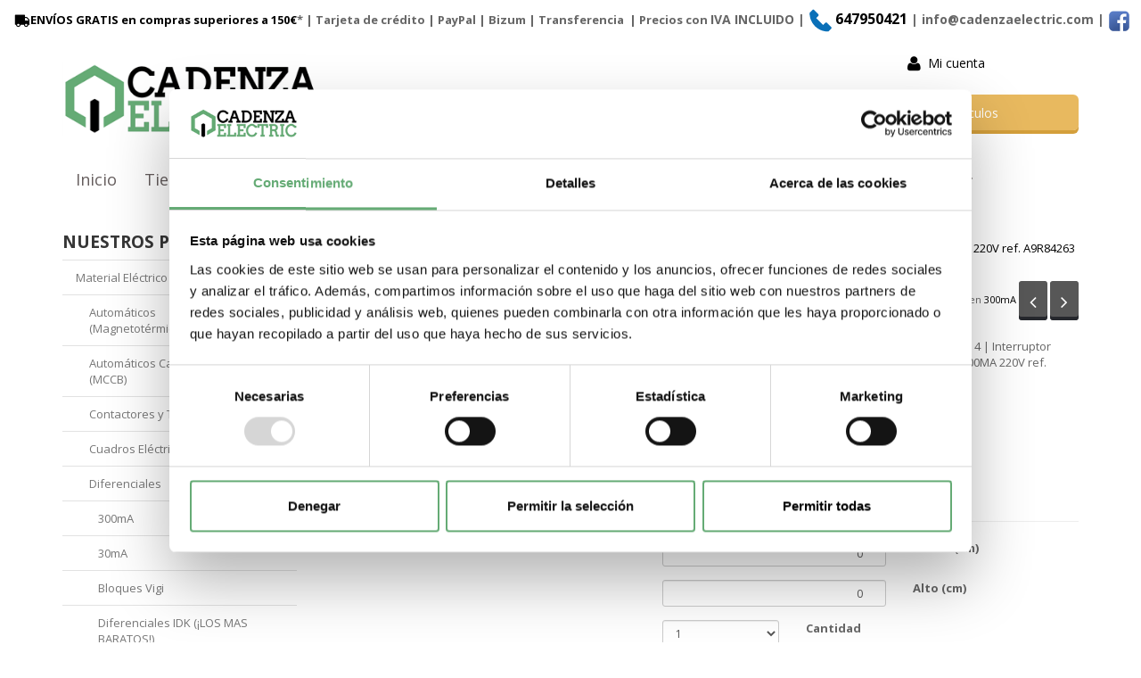

--- FILE ---
content_type: text/html; charset=utf-8
request_url: https://www.cadenzaelectric.com/diferencial-2p-63a-300ma-220v-ref-a9r84263_p9406306.htm
body_size: 116313
content:
<!DOCTYPE HTML>
<!--[if lt IE 7]> <html class="no-js lt-ie9 lt-ie8 lt-ie7" lang="es"> <![endif]-->
<!--[if IE 7]><html class="no-js lt-ie9 lt-ie8 ie7" lang="es"> <![endif]-->
<!--[if IE 8]><html class="no-js lt-ie9 ie8" lang="es"> <![endif]-->
<!--[if gt IE 8]> <html class="no-js ie9" lang="es"> <![endif]-->
<html xmlns="http://www.w3.org/1999/xhtml" xml:lang="es">
<!--[PageTemplate:PageTemplate]-->
<head>
<title>Comprar DIFERENCIAL 2P 63A 300MA 220V ref. A9R84263 precio 75,64 €</title>
<meta http-equiv="Content-Type" content="text/html; charset=utf-8">
<meta name="description" content="Comprar DIFERENCIAL 2P 63A 300MA 220V ref. A9R84263 precio 75,64 € en nuestra tienda online de material electrico." />
<meta name="keywords" content="DIFERENCIAL, 2P, 63A, 300MA, 220V , Schneider Electric, A9R84263" />

<!-- Google Analytics -->
<script>
window.dataLayer = window.dataLayer || [];
function gtag(){dataLayer.push(arguments);}
gtag('consent', 'default', {'ad_storage': 'denied','ad_user_data': 'denied','ad_personalization': 'denied','analytics_storage': 'denied','functionality_storage': 'denied', 'wait_for_update': 500});
gtag('set', 'url_passthrough', true);
gtag('set', 'ads_data_redaction', true);
</script>
<script async src="https://www.googletagmanager.com/gtag/js?id=G-01009PYEYS"></script>
<script>
window.dataLayer = window.dataLayer || [];
function gtag(){dataLayer.push(arguments);}
gtag('js', new Date());
gtag('config', 'G-01009PYEYS', {'link_attribution': true});
gtag('event', 'view_item', {
'currency': '€',
'value': '76.60',
'items': [{
'id': 'ee00377',
'item_id': 'ee00377',
'brand': 'Schneider',
'item_brand': 'Schneider',
'category': '300mA',
'item_category': '300mA',
'name': 'DIFERENCIAL 2P 63A 300MA 220V   ref. A9R84263',
'item_name': 'DIFERENCIAL 2P 63A 300MA 220V   ref. A9R84263'
}]});
gtag('event', 'view_item_list', {
'items': [
{
'id': 'SCHA9A27001',
'item_id': 'SCHA9A27001',
'name': 'Separador de polos para iC60, iID, Reflex iC60, iSW-NA - juego de 10 ref. A9A27001 Schneider Electric [PLAZO 3-6 SEMANAS]',
'item_name': 'Separador de polos para iC60, iID, Reflex iC60, iSW-NA - juego de 10 ref. A9A27001 Schneider Electric [PLAZO 3-6 SEMANAS]',
'list_name': 'Productos relacionados Schneider Electric',
'item_list_name': 'Productos relacionados Schneider Electric',
'brand': 'Schneider Electric',
'item_brand': 'Schneider Electric',
'category': 'Separador de fases Reflex iC60',
'item_category': 'Separador de fases Reflex iC60',
'list_position': '1',
'index': '1',
'price': '10.76'
}
,
{
'id': 'SCHA9A27062',
'item_id': 'SCHA9A27062',
'name': 'Accesorio de montaje - Espaciador de 9 mm blanco ref. A9A27062 Schneider Electric [PLAZO 3-6 SEMANAS]',
'item_name': 'Accesorio de montaje - Espaciador de 9 mm blanco ref. A9A27062 Schneider Electric [PLAZO 3-6 SEMANAS]',
'list_name': 'Productos relacionados Schneider Electric',
'item_list_name': 'Productos relacionados Schneider Electric',
'brand': 'Schneider Electric',
'item_brand': 'Schneider Electric',
'category': 'Espaciador Reflex iC60',
'item_category': 'Espaciador Reflex iC60',
'list_position': '2',
'index': '2',
'price': '9.56'
}
,
{
'id': 'nw20170027',
'item_id': 'nw20170027',
'name': 'Iof+sd24 (ic60 iid ara rca isw-na) Ref. A9A26897 Precio 22,21€.',
'item_name': 'Iof+sd24 (ic60 iid ara rca isw-na) Ref. A9A26897 Precio 22,21€.',
'list_name': 'Productos relacionados Schneider Electric',
'item_list_name': 'Productos relacionados Schneider Electric',
'brand': 'Schneider',
'item_brand': 'Schneider',
'category': 'Bloques de contacto y auxiliares',
'item_category': 'Bloques de contacto y auxiliares',
'list_position': '3',
'index': '3',
'price': '27.21'
}
,
{
'id': 'SCHA9A26478',
'item_id': 'SCHA9A26478',
'name': 'Bobina de emisión iMX - 12..24 V CA ref. A9A26478 Schneider Electric [PLAZO 3-6 SEMANAS]',
'item_name': 'Bobina de emisión iMX - 12..24 V CA ref. A9A26478 Schneider Electric [PLAZO 3-6 SEMANAS]',
'list_name': 'Productos relacionados Schneider Electric',
'item_list_name': 'Productos relacionados Schneider Electric',
'brand': 'Schneider Electric',
'item_brand': 'Schneider Electric',
'category': 'Bobinas de disparo para iDPN Vigi',
'item_category': 'Bobinas de disparo para iDPN Vigi',
'list_position': '4',
'index': '4',
'price': '62.53'
}
,
{
'id': 'SCHA9A26981',
'item_id': 'SCHA9A26981',
'name': 'Tapa precintable para tornillo - 4P 72 mm - para iC60, iID, Reflex iC60, iSW-NA ref. A9A26981 Schneider Electric [PLAZO 8-15 DIA',
'item_name': 'Tapa precintable para tornillo - 4P 72 mm - para iC60, iID, Reflex iC60, iSW-NA ref. A9A26981 Schneider Electric [PLAZO 8-15 DIA',
'list_name': 'Productos relacionados Schneider Electric',
'item_list_name': 'Productos relacionados Schneider Electric',
'brand': 'Schneider Electric',
'item_brand': 'Schneider Electric',
'category': 'Cubrebornes Reflex iC60',
'item_category': 'Cubrebornes Reflex iC60',
'list_position': '5',
'index': '5',
'price': '15.01'
}
,
{
'id': 'SCHA9A27008',
'item_id': 'SCHA9A27008',
'name': 'Accesorio de montaje - Bloqueo de acoplamiento al aparato sin mando iC60 ref. A9A27008 Schneider Electric [PLAZO 3-6 SEMANAS]',
'item_name': 'Accesorio de montaje - Bloqueo de acoplamiento al aparato sin mando iC60 ref. A9A27008 Schneider Electric [PLAZO 3-6 SEMANAS]',
'list_name': 'Productos relacionados Schneider Electric',
'item_list_name': 'Productos relacionados Schneider Electric',
'brand': 'Schneider Electric',
'item_brand': 'Schneider Electric',
'category': 'Mecanismo de maneta giratoria Acti 9 iC60LMA',
'item_category': 'Mecanismo de maneta giratoria Acti 9 iC60LMA',
'list_position': '6',
'index': '6',
'price': '51.53'
}
,
{
'id': 'SCHA9XPCD04',
'item_id': 'SCHA9XPCD04',
'name': 'Acti 9 - Peines - 4 conectores terminales dobles, cable de 35mm ref. A9XPCD04 Schneider Electric [PLAZO 3-6 SEMANAS]',
'item_name': 'Acti 9 - Peines - 4 conectores terminales dobles, cable de 35mm ref. A9XPCD04 Schneider Electric [PLAZO 3-6 SEMANAS]',
'list_name': 'Productos relacionados Schneider Electric',
'item_list_name': 'Productos relacionados Schneider Electric',
'brand': 'Schneider Electric',
'item_brand': 'Schneider Electric',
'category': 'Terminales y Conectores C60 UL CSA IEC',
'item_category': 'Terminales y Conectores C60 UL CSA IEC',
'list_position': '7',
'index': '7',
'price': '16.22'
}
,
{
'id': 'ee00193',
'item_id': 'ee00193',
'name': 'ISD CONTACTO AUXILIAR   ref. A9A26927',
'item_name': 'ISD CONTACTO AUXILIAR   ref. A9A26927',
'list_name': 'Productos relacionados Schneider Electric',
'item_list_name': 'Productos relacionados Schneider Electric',
'brand': 'Schneider',
'item_brand': 'Schneider',
'category': 'Bloques de contacto y auxiliares',
'item_category': 'Bloques de contacto y auxiliares',
'list_position': '8',
'index': '8',
'price': '20.92'
}
,
{
'id': 'nw20170029',
'item_id': 'nw20170029',
'name': 'Imx+of 100-415vca Ref. A9A26946 Precio 40,63€.',
'item_name': 'Imx+of 100-415vca Ref. A9A26946 Precio 40,63€.',
'list_name': 'Productos relacionados Schneider Electric',
'item_list_name': 'Productos relacionados Schneider Electric',
'brand': 'Schneider',
'item_brand': 'Schneider',
'category': 'Bloques de contacto y auxiliares',
'item_category': 'Bloques de contacto y auxiliares',
'list_position': '9',
'index': '9',
'price': '40.63'
}
,
{
'id': 'SCH19091',
'item_id': 'SCH19091',
'name': 'Terminal multicables para 3 cables - bolsa de 4 ref. 19091 Schneider Electric [PLAZO 3-6 SEMANAS]',
'item_name': 'Terminal multicables para 3 cables - bolsa de 4 ref. 19091 Schneider Electric [PLAZO 3-6 SEMANAS]',
'list_name': 'Productos relacionados Schneider Electric',
'item_list_name': 'Productos relacionados Schneider Electric',
'brand': 'Schneider Electric',
'item_brand': 'Schneider Electric',
'category': 'Terminales y Conectores C60 UL CSA IEC',
'item_category': 'Terminales y Conectores C60 UL CSA IEC',
'list_position': '10',
'index': '10',
'price': '65.34'
}
,
{
'id': 'SCHA9A27005',
'item_id': 'SCHA9A27005',
'name': 'Mando rotativo - para iC60 - color negro ref. A9A27005 Schneider Electric [PLAZO 3-6 SEMANAS]',
'item_name': 'Mando rotativo - para iC60 - color negro ref. A9A27005 Schneider Electric [PLAZO 3-6 SEMANAS]',
'list_name': 'Productos relacionados Schneider Electric',
'item_list_name': 'Productos relacionados Schneider Electric',
'brand': 'Schneider Electric',
'item_brand': 'Schneider Electric',
'category': 'Mando rotativo Acti 9 iC60LMA',
'item_category': 'Mando rotativo Acti 9 iC60LMA',
'list_position': '11',
'index': '11',
'price': '81.93'
}
,
{
'id': 'SCHA9A27006',
'item_id': 'SCHA9A27006',
'name': 'Mando rotativo - para iC60 - color rojo ref. A9A27006 Schneider Electric [PLAZO 3-6 SEMANAS]',
'item_name': 'Mando rotativo - para iC60 - color rojo ref. A9A27006 Schneider Electric [PLAZO 3-6 SEMANAS]',
'list_name': 'Productos relacionados Schneider Electric',
'item_list_name': 'Productos relacionados Schneider Electric',
'brand': 'Schneider Electric',
'item_brand': 'Schneider Electric',
'category': 'Mando rotativo Acti 9 iC60LMA',
'item_category': 'Mando rotativo Acti 9 iC60LMA',
'list_position': '12',
'index': '12',
'price': '81.93'
}
,
{
'id': 'nw20170028',
'item_id': 'nw20170028',
'name': 'Iof+of/sd:doble contacto señaliz.conm Ref. A9A26929 Precio 26,78€.',
'item_name': 'Iof+of/sd:doble contacto señaliz.conm Ref. A9A26929 Precio 26,78€.',
'list_name': 'Productos relacionados Schneider Electric',
'item_list_name': 'Productos relacionados Schneider Electric',
'brand': 'Schneider',
'item_brand': 'Schneider',
'category': 'Bloques de contacto y auxiliares',
'item_category': 'Bloques de contacto y auxiliares',
'list_position': '13',
'index': '13',
'price': '26.78'
}
,
{
'id': 'ee00192',
'item_id': 'ee00192',
'name': 'IOF CONTACTO AUXILIAR   ref. A9A26924 (DESCATALOGADO, SE ENVÍA SUSTITUTA: A9A26904)',
'item_name': 'IOF CONTACTO AUXILIAR   ref. A9A26924 (DESCATALOGADO, SE ENVÍA SUSTITUTA: A9A26904)',
'list_name': 'Productos relacionados Schneider Electric',
'item_list_name': 'Productos relacionados Schneider Electric',
'brand': 'Schneider',
'item_brand': 'Schneider',
'category': 'Bloques de contacto y auxiliares',
'item_category': 'Bloques de contacto y auxiliares',
'list_position': '14',
'index': '14',
'price': '16.94'
}
,
{
'id': 'nw20170026',
'item_id': 'nw20170026',
'name': 'IMX 100-415VCA Ref. A9A26476 Precio 40,66€.',
'item_name': 'IMX 100-415VCA Ref. A9A26476 Precio 40,66€.',
'list_name': 'Productos relacionados Schneider Electric',
'item_list_name': 'Productos relacionados Schneider Electric',
'brand': 'Schneider',
'item_brand': 'Schneider',
'category': 'Bloques de contacto y auxiliares',
'item_category': 'Bloques de contacto y auxiliares',
'list_position': '15',
'index': '15',
'price': '40.66'
}
,
{
'id': 'SCHA9A26948',
'item_id': 'SCHA9A26948',
'name': 'Bobina de emisión iMX+OF - 12..24 V CA ref. A9A26948 Schneider Electric [PLAZO 3-6 SEMANAS]',
'item_name': 'Bobina de emisión iMX+OF - 12..24 V CA ref. A9A26948 Schneider Electric [PLAZO 3-6 SEMANAS]',
'list_name': 'Productos relacionados Schneider Electric',
'item_list_name': 'Productos relacionados Schneider Electric',
'brand': 'Schneider Electric',
'item_brand': 'Schneider Electric',
'category': 'Bobinas de disparo para iDPN Vigi',
'item_category': 'Bobinas de disparo para iDPN Vigi',
'list_position': '16',
'index': '16',
'price': '65.66'
}
,
{
'id': 'SCHA9A26976',
'item_id': 'SCHA9A26976',
'name': 'Cubreborna precintable - 2P - 36 mm - para iC60, iID, Reflex iC60, iSW-NA ref. A9A26976 Schneider Electric [PLAZO 3-6 SEMANAS]',
'item_name': 'Cubreborna precintable - 2P - 36 mm - para iC60, iID, Reflex iC60, iSW-NA ref. A9A26976 Schneider Electric [PLAZO 3-6 SEMANAS]',
'list_name': 'Productos relacionados Schneider Electric',
'item_list_name': 'Productos relacionados Schneider Electric',
'brand': 'Schneider Electric',
'item_brand': 'Schneider Electric',
'category': 'Cubrebornes Reflex iC60',
'item_category': 'Cubrebornes Reflex iC60',
'list_position': '17',
'index': '17',
'price': '15.01'
}
,
{
'id': 'SCHA9A27003',
'item_id': 'SCHA9A27003',
'name': 'Pletina seccionable - 1P - 18mm ref. A9A27003 Schneider Electric [PLAZO 3-6 SEMANAS]',
'item_name': 'Pletina seccionable - 1P - 18mm ref. A9A27003 Schneider Electric [PLAZO 3-6 SEMANAS]',
'list_name': 'Productos relacionados Schneider Electric',
'item_list_name': 'Productos relacionados Schneider Electric',
'brand': 'Schneider Electric',
'item_brand': 'Schneider Electric',
'category': 'Zócalo extraíble Acti 9 iC60LMA',
'item_category': 'Zócalo extraíble Acti 9 iC60LMA',
'list_position': '18',
'index': '18',
'price': '27.91'
}
,
{
'id': 'ee00194',
'item_id': 'ee00194',
'name': 'PIEZA ENCLAVAMIENTO   ref. A9A26970',
'item_name': 'PIEZA ENCLAVAMIENTO   ref. A9A26970',
'list_name': 'Productos relacionados Schneider Electric',
'item_list_name': 'Productos relacionados Schneider Electric',
'brand': 'Schneider',
'item_brand': 'Schneider',
'category': 'Accesorios',
'item_category': 'Accesorios',
'list_position': '19',
'index': '19',
'price': '19.99'
}
,
{
'id': 'SCHA9XPCM04',
'item_id': 'SCHA9XPCM04',
'name': 'Acti 9 - Peines - 4 conectores monoconexión, cable de 35mm ref. A9XPCM04 Schneider Electric [PLAZO 3-6 SEMANAS]',
'item_name': 'Acti 9 - Peines - 4 conectores monoconexión, cable de 35mm ref. A9XPCM04 Schneider Electric [PLAZO 3-6 SEMANAS]',
'list_name': 'Productos relacionados Schneider Electric',
'item_list_name': 'Productos relacionados Schneider Electric',
'brand': 'Schneider Electric',
'item_brand': 'Schneider Electric',
'category': 'Terminales y Conectores C60 UL CSA IEC',
'item_category': 'Terminales y Conectores C60 UL CSA IEC',
'list_position': '20',
'index': '20',
'price': '13.27'
}

]});

</script>
<!-- End Google Analytics -->
<script type="text/x-mustache-template" id="my-results-template">
  {{#is_first}}
    {{#banner}}
      <a class="df-banner" {{#banner.blank}}target="_blank"{{/banner.blank}} href="{{banner.link}}">
        <img src="{{banner.image}}">
      </a>
    {{/banner}}
  {{/is_first}}
  {{#total}}
    {{#results}}
      <div class="df-card">
        <a class="df-card__main" href="{{#url-params}}{{link}}{{/url-params}}" data-df-hitcounter="{{dfid}}">
          {{#image_link}}
            <figure class="df-card__image">
              <img src="{{#remove-protocol}}{{image_link}}{{/remove-protocol}}" alt="{{title}}">
            </figure>
          {{/image_link}}
          <div class="df-card__content">
            <div class="df-card__title">{{title}}</div>
            <div class="df-card__description">{{{description}}}</div>
            {{#price}}
            <div class="df-card__pricing">
              <span class="df-card__price {{#sale_price}}df-card__price--old{{/sale_price}}">
                {{#format-currency}}{{price}}{{/format-currency}}
              </span>
              {{#sale_price}}
                <span class="df-card__price df-card__price--new">
                  {{#format-currency}}{{sale_price}}{{/format-currency}}
                </span>
              {{/sale_price}}
            </div>
            {{/price}}
          </div>
        </a>
        <div>
          <button type="button" class="my-df-addtocart-btn" data-addtocart="{{id}}">
            {{#translate}}Add To Cart{{/translate}}
          </button>
        </div>
      </div>
    {{/results}}
  {{/total}}
  {{^total}}
    <p class="df-no-results">{{#translate}}Sorry, no results found.{{/translate}}</p>
  {{/total}}
</script>


<link href="https://eu1.apisearch.cloud" rel="dns-prefetch" crossorigin="anonymous">
<link href="https://cdn.jsdelivr.net/npm/apisearch-ui@0.3.26/dist/apisearch-ui.min.js" rel="dns-prefetch" crossorigin="anonymous">

<script
type="application/javascript"
src='https://static.apisearch.cloud/eu1-1cb15308-cb08-4f5b.iframe.min.js?'
charset='UTF-8'
crossorigin="anonymous"
></script>

<!-- Google Tag Manager -->
<script>(function(w,d,s,l,i){w[l]=w[l]||[];w[l].push({'gtm.start':
new Date().getTime(),event:'gtm.js'});var f=d.getElementsByTagName(s)[0],
j=d.createElement(s),dl=l!='dataLayer'?'&l='+l:'';j.async=true;j.src=
'https://www.googletagmanager.com/gtm.js?id='+i+dl;f.parentNode.insertBefore(j,f);
})(window,document,'script','dataLayer','GTM-MXHG66C');</script>
<!-- End Google Tag Manager -->

<link rel="shortcut icon" href="/server/Portal_0008379/img/favicon.png" type="image/png" />



<link rel="canonical" href="https://www.cadenzaelectric.com/diferencial-2p-63a-300ma-220v-ref-a9r84263_p9406306.htm" />


<meta property="twitter:card" content="summary_large_image" /><meta property="twitter:title" content="Comprar DIFERENCIAL 2P 63A 300MA 220V ref. A9R84263 precio 75,64 €" /><meta property="twitter:description" content="A9R84263 |  2P  | 63&#160;A | 300&#160;mA | Clase AC | Acti 9 iID | Acti 9 | 4 | Interruptor diferencial (RCCB)  | Schneider Electric DIFERENCIAL 2P 63A 300MA 220V   ref. A9R84263 Precio : 75,64€" /><meta property="twitter:image" content="https://www.cadenzaelectric.com/server/Portal_0008379/img/products/diferencial-2p-63a-300ma-220v-ref-a9r84263_9406306.jpg" /><meta property="og:site_name" content="Cadenza Electric | Venta de material electrico Schneider online" /><meta property="og:title" content="Comprar DIFERENCIAL 2P 63A 300MA 220V ref. A9R84263 precio 75,64 €" /><meta property="og:description" content="A9R84263 |  2P  | 63&#160;A | 300&#160;mA | Clase AC | Acti 9 iID | Acti 9 | 4 | Interruptor diferencial (RCCB)  | Schneider Electric DIFERENCIAL 2P 63A 300MA 220V   ref. A9R84263 Precio : 75,64€" /><meta property="og:url" content="https://www.cadenzaelectric.com/diferencial-2p-63a-300ma-220v-ref-a9r84263_p9406306.htm" /><meta property="og:image" content="https://www.cadenzaelectric.com/server/Portal_0008379/img/products/diferencial-2p-63a-300ma-220v-ref-a9r84263_9406306.jpg" /><meta property="og:image" content="https://www.cadenzaelectric.com/server/Portal_0008379/img/logo.png" /><meta property="og:image:alt" content="Comprar DIFERENCIAL 2P 63A 300MA 220V ref. A9R84263 precio 75,64 €" /><meta property="og:type" content="product" />


<meta name="generator" content="Mabisy"/>
<meta name="viewport" content="width=device-width, initial-scale=1, maximum-scale=1"/>
<meta name="apple-mobile-web-app-capable" content="yes"/>
<script>
	if (navigator.userAgent.match(/Android/i)) {
		var viewport = document.querySelector("meta[name=viewport]");
		viewport.setAttribute('content', 'initial-scale=1.0,maximum-scale=1.0,user-scalable=0,width=device-width,height=device-height');
	}
		if(navigator.userAgent.match(/Android/i)){
		window.scrollTo(0,1);
	 }
</script>
<link href="//maxcdn.bootstrapcdn.com/bootstrap/3.3.4/css/bootstrap.min.css" rel="stylesheet" type="text/css" media="all"/>
<link href="//maxcdn.bootstrapcdn.com/font-awesome/4.3.0/css/font-awesome.min.css" rel="stylesheet" type="text/css" media="all">

<link rel="stylesheet" type="text/css" href="/Themes/CadenzaElectric/theme.css" />
<link rel="stylesheet" type="text/css" href="/Themes/CadenzaElectric/responsive.css" />
<link rel="stylesheet" type="text/css" href="/Themes/CadenzaElectric/style.css" />



<script type="text/javascript" src="//ajax.googleapis.com/ajax/libs/jquery/1.11.0/jquery.min.js"></script>

<!--[if lt IE 9]>
        <script src="//oss.maxcdn.com/libs/html5shiv/3.7.0/html5shiv.js"></script>
        <script src="//oss.maxcdn.com/libs/respond.js/1.3.0/respond.min.js"></script>

        <link href="//maxcdn.bootstrapcdn.com/respond-proxy.html" id="respond-proxy" rel="respond-proxy">
        <link href="/js/respondjs/respond.proxy.gif" id="respond-redirect" rel="respond-redirect">
        <script src="/js/respondjs/respond.proxy.js"></script>
<![endif]-->

 <!-- Google Tag Manager (noscript) --><noscript>&lt;iframe src="https://www.googletagmanager.com/ns.html?id=GTM-MXHG66C" height="0" width="0" style="display:none;visibility:hidden"&gt;&lt;/iframe&gt;</noscript><!-- End Google Tag Manager (noscript) --><p><meta name="google-site-verification" content="GytRBl9wlxXFBgD78jZbvZT7t42zJGWQdr1_GFe4P_Q" /></p>
<!-- Global site tag (gtag.js) - Google Ads: 935556822 -->
<script async="" src="https://www.googletagmanager.com/gtag/js?id=AW-935556822" type="text/javascript"></script>
<script type="text/javascript">// <![CDATA[
window.dataLayer = window.dataLayer || [];
  function gtag(){dataLayer.push(arguments);}
  gtag('js', new Date());

  gtag('config', 'AW-935556822');
// ]]></script>

</head>
<body>
<!--[if lt IE 9]><div style="text-align:center;"><a rel="nofollow" href="http://www.mabisy.com/version-de-navegador-obsoleta.html" target="_blank" title="Atenci&oacute;n, la versi&oacute;n de tu navegador est&aacute; obsoleta y mostrar&aacute; errores en varias &paacute;ginas web. Actualiza tu navegador"><img style="max-width:100%;" src="/img/outdated.jpg" border="0" height="42" width="820" alt="Atenci&oacute;n, la versi&oacute;n de tu navegador est&aacute; obsoleta y mostrar&aacute; errores en varias &paacute;ginas web. Actualiza tu navegador" /></a></div><![endif]-->
	
	<div id="page" class="clearfix">
		<div id="header1" class="clearfix">
		<p style="text-align: center;"><strong><a href="https://www.cadenzaelectric.com/envios-y-devoluciones.html"><span class="fa fa-truck fa-lg fa-flip-horizontal">&nbsp;</span>ENV&Iacute;OS&nbsp;GRATIS en compras superiores a 150&euro;</a>*&nbsp;| Tarjeta de cr&eacute;dito | PayPal | <span>Bizum&nbsp;</span>| <span>Transferencia&nbsp;</span> | Precios con <span style="font-size: 14px;">IVA INCLUIDO&nbsp;|&nbsp;<a href="tel:+34647950421"><img src="/server/Portal_0008379/img/other/phone_mobile_icon.png" width="26" height="26" alt="Contacto cadenza electric" title="Telefono de contacto" />&nbsp;<span style="font-size: 16px;">647950421</span></a>&nbsp;<span>| info@cadenzaelectric.com&nbsp;<span>|</span></span>&nbsp;<span><span><a href="https://www.facebook.com/cadenzaelectric"><img src="/server/Portal_0008379/facebook.png" width="25px;" alt="Logo facebook" title="Logotipo de facebook" /></a></span></span><a href="https://www.facebook.com/cadenzaelectric"><br /></a></span></strong></p> 
			<header id="header1_container" class="container">
				<div id="header1_wrapper">
					<section id="contHeadLogo">
						<a id="store_logo" class="store_logo" href="/" title="Cadenza Electric | Venta de material electrico Schneider online" itemscope itemtype="https://schema.org/Website" itemid="https://www.cadenzaelectric.com">
	<meta content="Cadenza Electric | Venta de material electrico Schneider online" itemprop="name" />
	<img src="/server/Portal_0008379/img/logo.png" alt="Cadenza Electric | Venta de material electrico Schneider online" class="img-responsive" itemprop="image">
	<span itemscope itemtype="https://schema.org/Organization" itemprop="author">
	<meta content="https://www.cadenzaelectric.com/server/Portal_0008379/img/logo.png" itemprop="logo" />
	<meta content="https://www.cadenzaelectric.com" itemprop="url" />
	<meta content="Cadenza Electric | Venta de material electrico Schneider online" itemprop="name" />
	<meta itemprop="width" content="350"/>
	<meta itemprop="height" content="103"/>
	</span>
</a>

<script type="text/javascript">
	/* <![CDATA[  */ 
	if (typeof window.scrollpage === 'undefined') {
		function scrollpage () {
			try {
				document.body.classList.add("scroll"); //scrolled
				var scrollTop = window.pageYOffset;
				if( scrollTop > 0 ){ document.body.classList.remove("scroll-top");document.body.classList.add("scroll-mid"); } else { document.body.classList.add("scroll-top");document.body.classList.remove("scroll-mid"); } //scroll al top?
				if ((window.innerHeight + window.scrollY) >= document.body.offsetHeight) { document.body.classList.add("scroll-bottom");document.body.classList.remove("scroll-mid"); } else	{ document.body.classList.remove("scroll-bottom"); } //scroll al bottom? 
			} catch (err) {console.log(err);}
		}
		window.onscroll = scrollpage;
	}
	/* ]]> */
</script>
					</section>
					<section id="contHeadInfo">
						
					</section>
					<section id="contHeadLanguages">
						
					</section>
					<section id="contHeadMyAccount">
						

<span class="btn-myaccount hidden-xs  dropdown">

<span class="text-primary text-myaccount" data-toggle="dropdown" ><i class="fa fa-user fa-lg"></i>&nbsp;&nbsp;<a href="/login-store.html" class="text-primary">Mi cuenta</a></span>



<ul class="dropdown-menu" id="pnlmyaccount2761759">
	
	
		<li><a href="/login-store.html"><i class="fa fa-user fa-fw fa-lg text-primary"></i> Iniciar sesión</a></li>
		<li class="small"><a href="/login-store.html" class="small">&nbsp; <i class="fa fa-user-plus fa-fw fa-lg text-primary"></i> ¿Nuevo cliente? Regístrate ahora</a></li>
		<li role="separator" class="divider"></li>
		<li class="small"><a href="/mi-cuenta.html"><i class="fa fa-user fa-fw fa-lg text-primary"></i> Mi cuenta</a></li>
		<!--Site.myshoppinglists_url: false-->
    	
		<li class="small"><a href="/mis-pedidos.html"><i class="fa fa-shopping-cart fa-fw fa-lg text-primary"></i> Mis pedidos</a></li>
		<li class="small"><a href="/favoriteproducts.html"><i class="fa fa-star fa-fw fa-lg text-primary"></i> Mis favoritos</a></li>
		<li class="small"><a href="/mis-datos.html"><i class="fa fa-envelope fa-fw fa-lg text-primary"></i> Mis datos</a></li>
		<li class="small"><a href="/mis-direcciones.html?savecart=3"><i class="fa fa-map-marker fa-fw fa-lg text-primary"></i> Mis direcciones</a></li>
		<li role="separator" class="divider"></li>
		<li class="small"><a href="/contacto.html"><i class="fa fa-envelope-o fa-fw fa-lg text-primary"></i> Contacto</a></li>
	
	
</ul>


</span>


<a class="btn-myaccount btn btn-primary btn-block visible-xs dropdown" href="/login-store.html" title="Mi cuenta" data-toggle="dropdown" >
	<span class="text-myaccount"><i class="fa fa-user fa-lg"></i><span class="text-primary">&nbsp;<span class="sr-only">Mi cuenta</span></span></span>
</a>



<ul class="dropdown-menu" id="pnlmyaccount_xs2761759">
	
	
		<li><a href="/login-store.html"><i class="fa fa-user fa-fw fa-lg text-primary"></i> Iniciar sesión</a></li>
		<li class="small"><a href="/login-store.html" class="small">&nbsp; <i class="fa fa-user-plus fa-fw fa-lg text-primary"></i> ¿Nuevo cliente? Regístrate ahora</a></li>
		<li role="separator" class="divider"></li>
		<li class="small"><a href="/mi-cuenta.html"><i class="fa fa-user fa-fw fa-lg text-primary"></i> Mi cuenta</a></li>
		<!--Site.myshoppinglists_url: false-->
    	
		<li class="small"><a href="/mis-pedidos.html"><i class="fa fa-shopping-cart fa-fw fa-lg text-primary"></i> Mis pedidos</a></li>
		<li class="small"><a href="/favoriteproducts.html"><i class="fa fa-star fa-fw fa-lg text-primary"></i> Mis favoritos</a></li>
		<li class="small"><a href="/mis-datos.html"><i class="fa fa-envelope fa-fw fa-lg text-primary"></i> Mis datos</a></li>
		<li class="small"><a href="/mis-direcciones.html?savecart=3"><i class="fa fa-map-marker fa-fw fa-lg text-primary"></i> Mis direcciones</a></li>
		<li role="separator" class="divider"></li>
		<li class="small"><a href="/contacto.html"><i class="fa fa-envelope-o fa-fw fa-lg text-primary"></i> Contacto</a></li>
	
	
</ul>







					</section>
					<section id="contHeadShoppingCart">
						
	<button id="btn-cart-empty-0" type="button" class="btn btn-lg btn-success btn-shoppingcart btn-shoppingcart-empty collapsed" >
		<i class="fa fa-shopping-cart fa-lg"></i>&nbsp;<span class="sr-only">Carrito</span>&nbsp;<span class="text-shoppingcart text-shoppingcart-empty">Sin art&iacute;culos</span>
	</button>
	<button id="btn-cart-full-0" type="button" class="btn btn-lg btn-success btn-shoppingcart btn-shoppingcart-full collapsed" data-toggle="collapse" data-target="#cartsummary0" style="display:none;">
		<i class="fa fa-shopping-cart fa-lg"></i>&nbsp;<span class="sr-only">Carrito</span>&nbsp; <span class="text-shoppingcart"><span class="text-shoppingcart-number">0</span> <span class="text-shoppingcart-text">Art&iacute;culo(s):</span> <strong class="text-shoppingcart-price">0,00€</strong></span>&nbsp;&nbsp;<i class="fa fa-angle-down"></i>
	</button>

	<div id="cartsummary0" class="panel panel-default collapse panel-cartsummary" style="display:none;">
		<ul class="list-group">
		
		
			<li class="list-group-item list-group-item-final">
				<div class="row">
					<div class="col-xs-12 text-right">
						<strong>Subtotal:</strong>
						<span class="price price-big" id="subtotalCart0"></span>
						<a href="/carrito.html" class="btn btn-default pull-left"><i class="fa fa-shopping-cart fa-lg"></i> Carrito</a>
						<a href="/checkout.html?checkout=1" class="btn btn-success pull-left" style="display:none;"><i class="fa fa-shopping-cart fa-lg"></i> Comenzar pedido</a>
					</div>
				</div>
			</li>
		</ul>
	</div>
<script type="text/javascript">
/* <![CDATA[ */
	function reload_cart_0() {
		//llamar por ajax al carrito
		//recargar contenidos del carrito
		var ajax = $.post("/process/process.aspx?action=send_GetShoppingCart", { },
                function (data) {
                    var obj = jQuery.parseJSON(data);
                    if (obj.status == "OK") {
						refill_cart_data_0(obj);
                    } else {
                        alert(obj.message);
                    }
                });
        ajax.error(function (xhr,status,error) {
			if(xhr.readyState == 0 || xhr.status == 0) {
				return;  // it's not really an error
			} else {
				//alert('Error: ' + xhr.statusText + ' (' + xhr.status + ')');
				console.log('Error reloading cart: ' + xhr.statusText + ' (' + xhr.status + ')');
				return;
			}
		});
	}

	function refill_cart_data_0(data) {
		//repintar items de carrito
		if (data.Cart.Nofitems > 0) {
			//alert ("Items: "+ data.Cart.Nofitems);
			$('#cartsummary0').css('display','');
			$('#btn-cart-empty-0').hide();
			$('#btn-cart-full-0').show();
		} else {
			//alert ("Vacio");
			$('#cartsummary0').hide();
			$('#btn-cart-full-0').hide();
			$('#btn-cart-empty-0').show();
		}
		$('#cartsummary0 > ul.list-group > li.list-group-item').not('li.list-group-item-final').remove();
		$('#btn-cart-full-0 span.text-shoppingcart-number').text(data.Cart.Nofitems);
		$('#btn-cart-full-0 strong.text-shoppingcart-price').text(data.Cart.Totalamount_s);
		$('#subtotalCart0').text(data.Cart.Totalamount_s);
		try {
			if (data.Cart.Nofitems > 0) {
				$('#btn-thm-cart .num').text(data.Cart.Nofitems);
			} else {
				$('#btn-thm-cart .num').text('');
			}
		} catch (err) {}

		var itemCount = 0;
		for (var i = 0; i < data.Products.Orderline.length; i++) {
			var item = data.Products.Orderline[i];
			var strHtmlItem = '';

			strHtmlItem += '<li class="list-group-item">';
			strHtmlItem += '<div class="row">';
			strHtmlItem += '<div class="col-xs-3">';
			strHtmlItem += '<p class="text-center">';
			if (item.isdiscount == false) {
				strHtmlItem += '<a href="' + item.url + '" title="' + item.product.Name + '"><img src="' + item.product.Image.urlp + '" class="img-responsive" /></a>';
			}
			strHtmlItem += '</p>';
			strHtmlItem += '</div>';
			strHtmlItem += '<div class="col-xs-5 col-sm-6">';
			strHtmlItem += '<p><a href="'+ item.url + '" title="' + item.product.Name + '" class="h5">' + item.product.Name + '</a></p>';
			strHtmlItem += '<p class="small">';
			if (item.product.Name_colour != '') {
				strHtmlItem += '<span class="clearfix"><strong>' + item.product.colour_type + ':</strong> '+ item.product.Name_colour + '</span>';
			}
			if (item.product.Name_size != '') {
				strHtmlItem += '<span class="clearfix"><strong>' + item.product.size_type + ':</strong> '+ item.product.Name_size + '</span>';
			}
			if (item.product.Name_classification != '') {
				strHtmlItem += '<span class="clearfix"><strong>' + item.product.classification_type + ':</strong> '+ item.product.Name_classification + '</span>';
			}
			if (item.product.Commerce && item.product.Commerce != '') {
				strHtmlItem += '<span class="clearfix"><strong>Comercio:</strong> '+ item.product.Commerce +'</span>';
			}
			if (item.price_old > item.price) {
				strHtmlItem += '<span class="clearfix"><strong>Precio unidad:</strong><s>' + item.price_old_s + '</s> ' + item.price_s + '</span>';
			} else {
				strHtmlItem += '<span class="clearfix"><strong>Precio unidad:</strong> ' + item.price_s + '</span>';
			}
			strHtmlItem += '<span class="clearfix"><strong>Cantidad:</strong> '+ item.quantity + '</span>';
			if (item.descuento != null && item.descuento != 0) {
				strHtmlItem += '<span class="clearfix discount"><strong>Descuento:</strong> '+ item.descuento_inv_s + '</span>';
			}
			if (item.puntos != null && item.puntos > 0) {
				strHtmlItem += '<span class="clearfix points"><strong>Puntos:</strong> '+ item.puntos + '</span>';
			}
			if (item.product.Downloadable) {
				strHtmlItem += '<span class="clearfix label label-success">Producto descargable</span>';
			}
			strHtmlItem += '</p>';
			strHtmlItem += '</div>';
			strHtmlItem += '<div class="col-xs-4 col-sm-3 text-right">';
			if (item.total_price_old > item.total_price) {
				strHtmlItem += '<span class="price price-old"> ' + item.total_price_old_s + '</span>';
			}
			strHtmlItem += '<span class="price">' + item.total_price_s + '</span>';
			strHtmlItem += '</div>';
			strHtmlItem += '</div>';
			strHtmlItem += '</li>';

			$('#cartsummary0 > ul.list-group > li.list-group-item-final').before(strHtmlItem);

			itemCount = itemCount +1;
			if (itemCount >= 100) {
				strHtmlItem = '';

				strHtmlItem += '<li class="list-group-item">';
				strHtmlItem += '<div class="alert alert-info"><i class="fa fa-info-circle fa-lg">&nbsp;</i>Pulsa sobre el botón <strong>Ir al carrito</strong> para ver tu carrito completo</div>';
				strHtmlItem += '</li>';
				$('#cartsummary0 > ul.list-group > li.list-group-item-final').before(strHtmlItem);
				break;
			};
		}
	}
	$(document).ready(function () {
		
	});

/* ]]> */
</script>

					</section>
					<section id="contHeadSearch">
						<div class="form-search-container" itemscope itemtype="http://schema.org/WebSite" itemid="https://www.cadenzaelectric.com">
	<meta itemprop="url" content="https://www.cadenzaelectric.com"/>
	<meta itemprop="name" content="Cadenza Electric | Venta de material electrico Schneider online"/>
	<button type="button" class="btn btn-primary btn-search-toggle" data-toggle="collapse" data-target="#formCategorySearch2761760">
		<i class="fa fa-search fa-lg"></i><span class="sr-only">&nbsp;Buscar</span>
	</button>
	<form class="form-inline form-search collapse" role="form" action="" method="post" name="formCategorySearch" id="formCategorySearch2761760" onsubmit="return doCheckValues()" itemprop="potentialAction" itemscope itemtype="http://schema.org/SearchAction">
		<meta itemprop="target" content="https://www.cadenzaelectric.com/resultado-busqueda.html?seps={searchProduct}"/>
		<div class="form-group">
			<input id="searchProduct2761760" type="text" name="searchProduct" value="" class="form-control" itemprop="query-input" placeholder="Buscar"/>				
			<button class="btn btn-primary" type="submit" onclick="return doPostCategorySearch()">
				<i class="fa fa-search fa-lg"></i><span class="sr-only">&nbsp;Buscar</span>
			</button>
			<input type="hidden" id="categorySeachFormID" name="categorySeachFormID" value="0" />
			<input type="hidden" id="CategorySearch" name="CategorySearch" value="0" />
		</div>
		<script type="text/javascript">
		/* <![CDATA[ */
			$('#divCategorySearchError').hide();
	
			$('#formCategorySearch2761760').submit(function(event){

			  // prevent default browser behaviour
			  event.preventDefault();

			  //do stuff with your form here
			  doPostCategorySearch();

			});

			function doPostCategorySearch() {
				
				var resul = doCheckValues();
				
				if (resul) {
					changeActionForm(document.formCategorySearch);
					//document.formCategorySearch.submit();
				}
				return resul;
			}
			
			function doCheckValues() {
				var resul = true;
				var search = $('#searchProduct2761760').val();
				if (search == '') {
					$('#divCategorySearchError').show();
					resul =  false;
				}
				return resul;
			}
			
			function changeActionForm(form) {
				/*var strUrl = "/buscar/{0}/{1}.html";
				strUrl = strUrl.replace("{0}/","");
				strUrl = strUrl.replace("{1}",document.getElementById("searchProduct").value.toLowerCase().replace(" ","-").replace("/",""));
				
				*return ((strUrl == "") == false);*
				form.action = strUrl;*/
				window.location.href = '/resultado-busqueda.html?seps=' + encodeURIComponent($('#searchProduct2761760').val().toLowerCase());
			}
		/* ]]> */    
		</script>
	</form>
</div>



					</section>
					<div id="contMainMenu">
						<nav class="navbar" role="navigation" id="navbar2761768">
	<div class="container-fluid">
				<div class="navbar-header text-primary" data-toggle="collapse" data-target="#menucontrol2761768">
		  <button type="button" class="navbar-toggle collapsed" data-toggle="collapse" data-target="#menucontrol2761768">
			<span class="sr-only">Men&uacute;</span>
			<i class="fa fa-bars fa-lg"></i>
		  </button>
			<span class="navbar-brand visible-xs visible-sm">Men&uacute;</span>
		</div>
				<div class="collapse navbar-collapse" id="menucontrol2761768">
									<ul class="nav navbar-nav">
						
						

			<li class=" inicio">
				<a title="Material El&#233;ctrico Online | Cadenza Electric" href="/">Inicio</a>
								
						
				
			</li>

			
									
						

			<li class=" dropdown full-dropdown tienda">
				<a class="hidden-xs" title="Se&#241;alizaci&#243;n Modular Hager | Material El&#233;ctrico Hager | Cadenza Electric" href="javascript:void(0);">Tienda&nbsp;&nbsp;<i class="fa fa-angle-down"></i></a>
				<a class="visible-xs" title="Se&#241;alizaci&#243;n Modular Hager | Material El&#233;ctrico Hager | Cadenza Electric" href="javascript:void(0);" data-toggle="dropdown" data-target="#ddm_2761768_610808">Tienda&nbsp;&nbsp;<i class="fa fa-angle-down"></i></a>				
						
						<ul class="dropdown-menu" id="ddm_2761768_610808">
							<li class="active">
								<div class="row container">
									<div class="col-sm-12">
										<p><a class="h2 level1" href="javascript:void(0);" title="Tienda">Tienda</a></p>
									</div>
						
									<div class="col-sm-6 col-md-4 col-lg-3">
										<strong class="active"><a class="level2" href="/material-electrico-schneider_c174239/" title="Material Eléctrico Schneider">Material Eléctrico Schneider</a></strong>
										
											
											
											
											<ul class="list-unstyled">
											
											
												<li class="">
													<a class="level3" href="/automaticos-magnetotermicos_c174241/" title="Automáticos (Magnetotérmicos)">Automáticos (Magnetotérmicos)</a>
													
													
													<ul class="list-unstyled">
													
													
														<li class="">
															<a class="level4" href="/auxiliares-modulares_c174182/" title="Auxiliares modulares">Auxiliares modulares</a>
														</li>
													
													
													
													
													
														<li class="">
															<a class="level4" href="/domae-vivienda_c174175/" title="Domae (Vivienda)">Domae (Vivienda)</a>
														</li>
													
													
													
													
													
														<li class="">
															<a class="level4" href="/icp-m-icp_c174174/" title="ICP-M - (ICP)">ICP-M - (ICP)</a>
														</li>
													
													
													
													
													
														<li class="">
															<a class="level4" href="/idpn-unimodular_c174200/" title="iDPN (Unimodular)">iDPN (Unimodular)</a>
														</li>
													
													
													
													
													
														<li class="">
															<a class="level4" href="/idpn-vigi-bloques-diferenciales_c327098/" title="iDPN Vigi (Bloques diferenciales)">iDPN Vigi (Bloques diferenciales)</a>
														</li>
													
													
													
													
													
														<li class="">
															<a class="level4" href="/interruptores-aut-1pic60n_c174195/" title="Interruptores aut. 1P(iC60n)">Interruptores aut. 1P(iC60n)</a>
														</li>
													
													
													
													
													
														<li class="">
															<a class="level4" href="/magnetotermicos_c891614/" title="Magnetotérmicos">Magnetotérmicos</a>
														</li>
													
													
													
													
													
														<li class="">
															<a class="level4" href="/magnetotermicos-ng125n_c174180/" title="Magnetotermicos (NG125N)">Magnetotermicos (NG125N)</a>
														</li>
													
													
													
													
													
														<li class="">
															<a class="level4" href="/magnetotermicos-c120_c174199/" title="Magnetotérmicos C120">Magnetotérmicos C120</a>
														</li>
													
													
													
													
													
														<li class="">
															<a class="level4" href="/magnetotermicos-ic60h_c174197/" title="Magnetotérmicos iC60H">Magnetotérmicos iC60H</a>
														</li>
													
													
													
													
													
														
													
													
													
													
													
														
													
													
													
													
													
														
													
													
													
													
													
														
													
													
													
													
													
														
														<li>
															<em><a class="level4 viewmore" href="/automaticos-magnetotermicos_c174241/" title="Ver más en Automáticos (Magnetotérmicos)">Ver más</a></em>
														</li>
														
													
													</ul>
													
												</li>
											
											
											
											
											
												<li class="">
													<a class="level3" href="/automaticos-caja-moldeada-mccb_c237720/" title="Automáticos Caja Moldeada (MCCB)">Automáticos Caja Moldeada (MCCB)</a>
													
													
													<ul class="list-unstyled">
													
													
														<li class="">
															<a class="level4" href="/bloque-vigi_c174206/" title="Bloque Vigi">Bloque Vigi</a>
														</li>
													
													
													
													
													
														<li class="">
															<a class="level4" href="/bobina-de-disparo_c174207/" title="Bobina de disparo">Bobina de disparo</a>
														</li>
													
													
													
													
													
														<li class="">
															<a class="level4" href="/compact-nsx-caja-moldeada_c174208/" title="Compact NSX caja moldeada">Compact NSX caja moldeada</a>
														</li>
													
													
													
													
													
														<li class="">
															<a class="level4" href="/easy-pact-cvs_c327105/" title="Easy Pact CVS">Easy Pact CVS</a>
														</li>
													
													
													
													
													
														<li class="">
															<a class="level4" href="/mandos-frontales_c327104/" title="Mandos frontales">Mandos frontales</a>
														</li>
													
													</ul>
													
												</li>
											
											
											
											
											
												<li class="">
													<a class="level3" href="/contactores-y-telerruptores_c174242/" title="Contactores y Telerruptores">Contactores y Telerruptores</a>
													
													
													<ul class="list-unstyled">
													
													
														<li class="">
															<a class="level4" href="/bloques-de-contacto-y-auxiliares_c174190/" title="Bloques de contacto y auxiliares">Bloques de contacto y auxiliares</a>
														</li>
													
													
													
													
													
														<li class="">
															<a class="level4" href="/bobinas_c174222/" title="Bobinas">Bobinas</a>
														</li>
													
													
													
													
													
														<li class="">
															<a class="level4" href="/contactores-modulares-acti-9-ict-gama-schneider_c174192/" title="Contactores Modulares Acti 9 iCT - Gama Schneider">Contactores Modulares Acti 9 iCT - Gama Schneider</a>
														</li>
													
													
													
													
													
														<li class="">
															<a class="level4" href="/contactores-tesys-d-gama-telemecanique_c174213/" title="Contactores TeSys D - Gama Telemecanique">Contactores TeSys D - Gama Telemecanique</a>
														</li>
													
													
													
													
													
														<li class="">
															<a class="level4" href="/telerruptores_c174194/" title="Telerruptores">Telerruptores</a>
														</li>
													
													</ul>
													
												</li>
											
											
											
											
											
												<li class="">
													<a class="level3" href="/cuadros-electricos_c174212/" title="Cuadros Eléctricos">Cuadros Eléctricos</a>
													
													
													<ul class="list-unstyled">
													
													
														<li class="">
															<a class="level4" href="/armarios-electricos-pragma_c174244/" title="Armarios electricos Pragma">Armarios electricos Pragma</a>
														</li>
													
													
													
													
													
														<li class="">
															<a class="level4" href="/kaedra_c174177/" title="Kaedra">Kaedra</a>
														</li>
													
													
													
													
													
														<li class="">
															<a class="level4" href="/otros-accesorios_c174155/" title="Otros Accesorios">Otros Accesorios</a>
														</li>
													
													
													
													
													
														<li class="">
															<a class="level4" href="/pack-160_c174243/" title="Pack 160">Pack 160</a>
														</li>
													
													
													
													
													
														<li class="">
															<a class="level4" href="/prisma_c174247/" title="Prisma">Prisma</a>
														</li>
													
													</ul>
													
												</li>
											
											
											
											
											
												<li class="active">
													<a class="level3" href="/diferenciales_c174250/" title="Diferenciales">Diferenciales</a>
													
													
													<ul class="list-unstyled">
													
													
														<li class="active">
															<a class="level4" href="/300ma_c174202/" title="300mA">300mA</a>
														</li>
													
													
													
													
													
														<li class="">
															<a class="level4" href="/30ma_c174204/" title="30mA">30mA</a>
														</li>
													
													
													
													
													
														<li class="">
															<a class="level4" href="/bloques-vigi_c174181/" title="Bloques Vigi">Bloques Vigi</a>
														</li>
													
													
													
													
													
														<li class="">
															<a class="level4" href="/diferenciales-idk-los-mas-baratos_c327103/" title="Diferenciales IDK (¡LOS MAS BARATOS!)">Diferenciales IDK (¡LOS MAS BARATOS!)</a>
														</li>
													
													
													
													
													
														<li class="">
															<a class="level4" href="/otras-sensibilidades_c174201/" title="Otras Sensibilidades">Otras Sensibilidades</a>
														</li>
													
													
													
													
													
														<li class="">
															<a class="level4" href="/superinmunizados_c174203/" title="Superinmunizados">Superinmunizados</a>
														</li>
													
													
													
													
													
														<li class="">
															<a class="level4" href="/toroidales_c174188/" title="Toroidales">Toroidales</a>
														</li>
													
													</ul>
													
												</li>
											
											
											
											
											
												<li class="">
													<a class="level3" href="/disyuntores-guardamotores_c174251/" title="Disyuntores / Guardamotores">Disyuntores / Guardamotores</a>
													
													
													<ul class="list-unstyled">
													
													
														<li class="">
															<a class="level4" href="/bases-de-potencia_c174221/" title="Bases de poténcia">Bases de poténcia</a>
														</li>
													
													
													
													
													
														<li class="">
															<a class="level4" href="/contactos-para-disyuntores_c174217/" title="Contactos para disyuntores">Contactos para disyuntores</a>
														</li>
													
													
													
													
													
														<li class="">
															<a class="level4" href="/disyuntores-bipolares-tesys-gb2_c174214/" title="Disyuntores bipolares TeSys GB2">Disyuntores bipolares TeSys GB2</a>
														</li>
													
													
													
													
													
														<li class="">
															<a class="level4" href="/disyuntores-magnetotermicos_c174216/" title="Disyuntores Magnetotérmicos">Disyuntores Magnetotérmicos</a>
														</li>
													
													
													
													
													
														<li class="">
															<a class="level4" href="/otros-accesorios-gv_c174215/" title="Otros Accesorios GV">Otros Accesorios GV</a>
														</li>
													
													
													
													
													
														<li class="">
															<a class="level4" href="/reles-termicos-lrd_c174219/" title="Relés térmicos LRD">Relés térmicos LRD</a>
														</li>
													
													
													
													
													
														<li class="">
															<a class="level4" href="/unidad-estandar_c174220/" title="Unidad estandar">Unidad estandar</a>
														</li>
													
													</ul>
													
												</li>
											
											
											
											
											
												<li class="">
													<a class="level3" href="/fusibles-y-porta-fusibles_c174179/" title="Fusibles y Porta Fusibles">Fusibles y Porta Fusibles</a>
													
												</li>
											
											
											
											
											
												<li class="">
													<a class="level3" href="/interruptores-seccionadores_c174254/" title="Interruptores / Seccionadores">Interruptores / Seccionadores</a>
													
													
													<ul class="list-unstyled">
													
													
														<li class="">
															<a class="level4" href="/maneta-mecanizado_c174223/" title="Maneta / Mecanizado">Maneta / Mecanizado</a>
														</li>
													
													
													
													
													
														<li class="">
															<a class="level4" href="/modulares_c174205/" title="Modulares">Modulares</a>
														</li>
													
													</ul>
													
												</li>
											
											
											
											
											
												<li class="">
													<a class="level3" href="/interruptores-en-carga_c174252/" title="Interruptores en carga">Interruptores en carga</a>
													
													
													<ul class="list-unstyled">
													
													
														<li class="">
															<a class="level4" href="/compact-ns_c174187/" title="Compact NS">Compact NS</a>
														</li>
													
													
													
													
													
														<li class="">
															<a class="level4" href="/interpact-ins_c174186/" title="Interpact INS">Interpact INS</a>
														</li>
													
													</ul>
													
												</li>
											
											
											
											
											
												<li class="">
													<a class="level3" href="/inversores-arrancadores_c174218/" title="Inversores / Arrancadores">Inversores / Arrancadores</a>
													
												</li>
											
											
											
											
											
												
											
											
											
											
											
												
											
											
											
											
											
												
											
											
											
											
											
												
											
											
											
											
											
												
											
											
											
											
											
												
												<li>
													<em><a class="level3 viewmore" href="/material-electrico-schneider_c174239/" title="Ver más en Material Eléctrico Schneider">Ver más</a></em>
												</li>
												
											
											</ul>
											
											
									</div>
						
						
						
							
							
							
							
							
							
						
									<div class="col-sm-6 col-md-4 col-lg-3">
										<strong class=""><a class="level2" href="/todas-las-gamas-schneider_c888716/" title="Todas las gamas Schneider">Todas las gamas Schneider</a></strong>
										
											
											
											
											<ul class="list-unstyled">
											
											
												<li class="">
													<a class="level3" href="/arrancadores-de-motor-contactores-y-componentes-de-proteccion_c887751/" title="Arrancadores de motor, contactores y componentes de protección">Arrancadores de motor, contactores y componentes de protección</a>
													
													
													<ul class="list-unstyled">
													
													
														<li class="">
															<a class="level4" href="/arrancadores-de-motor-en-cofre_c887771/" title="Arrancadores de motor en cofre">Arrancadores de motor en cofre</a>
														</li>
													
													
													
													
													
														<li class="">
															<a class="level4" href="/arrancadores-progresivos_c887772/" title="Arrancadores progresivos">Arrancadores progresivos</a>
														</li>
													
													
													
													
													
														<li class="">
															<a class="level4" href="/arrancadores-controladores-de-motor_c887753/" title="Arrancadores-Controladores de motor">Arrancadores-Controladores de motor</a>
														</li>
													
													
													
													
													
														<li class="">
															<a class="level4" href="/contactores-y-contactores-inversores_c887754/" title="Contactores y contactores inversores">Contactores y contactores inversores</a>
														</li>
													
													
													
													
													
														<li class="">
															<a class="level4" href="/disyuntores-de-motor_c887773/" title="Disyuntores de motor">Disyuntores de motor</a>
														</li>
													
													
													
													
													
														<li class="">
															<a class="level4" href="/interruptores-fusible-para-motores_c887774/" title="Interruptores-fusible para motores">Interruptores-fusible para motores</a>
														</li>
													
													
													
													
													
														<li class="">
															<a class="level4" href="/reles-bimetalicos-de-proteccion-termica_c887775/" title="Relés bimetálicos de protección térmica">Relés bimetálicos de protección térmica</a>
														</li>
													
													
													
													
													
														<li class="">
															<a class="level4" href="/reles-electronicos-de-proteccion-contra-sobrecorriente_c887776/" title="Relés electrónicos de protección contra sobrecorriente">Relés electrónicos de protección contra sobrecorriente</a>
														</li>
													
													
													
													
													
														<li class="">
															<a class="level4" href="/sistema-de-gestion-de-motor_c887777/" title="Sistema de gestión de motor">Sistema de gestión de motor</a>
														</li>
													
													</ul>
													
												</li>
											
											
											
											
											
												<li class="">
													<a class="level3" href="/cajas-de-pulsadores-sistemas-de-cableado-e-interfaces_c887752/" title="Cajas de pulsadores, sistemas de cableado e interfaces">Cajas de pulsadores, sistemas de cableado e interfaces</a>
													
													
													<ul class="list-unstyled">
													
													
														<li class="">
															<a class="level4" href="/sistemas-de-precableado_c887755/" title="Sistemas de precableado">Sistemas de precableado</a>
														</li>
													
													</ul>
													
												</li>
											
											
											
											
											
												<li class="">
													<a class="level3" href="/canalizaciones-y-bandejas_c887756/" title="Canalizaciones y bandejas">Canalizaciones y bandejas</a>
													
													
													<ul class="list-unstyled">
													
													
														<li class="">
															<a class="level4" href="/canalizacion-electrica-prefabricada_c887778/" title="Canalización eléctrica prefabricada">Canalización eléctrica prefabricada</a>
														</li>
													
													</ul>
													
												</li>
											
											
											
											
											
												<li class="">
													<a class="level3" href="/cofrets-y-armarios-para-cuadros-de-distribucion_c887757/" title="Cofrets y armarios para cuadros de distribución">Cofrets y armarios para cuadros de distribución</a>
													
													
													<ul class="list-unstyled">
													
													
														<li class="">
															<a class="level4" href="/armarios-para-cuadros-de-distribucion_c887779/" title="Armarios para cuadros de distribución">Armarios para cuadros de distribución</a>
														</li>
													
													
													
													
													
														<li class="">
															<a class="level4" href="/modular-enclosures_c887780/" title="Modular Enclosures">Modular Enclosures</a>
														</li>
													
													</ul>
													
												</li>
											
											
											
											
											
												<li class="">
													<a class="level3" href="/contactores-y-reles-de-proteccion_c887758/" title="Contactores y Relés de protección">Contactores y Relés de protección</a>
													
													
													<ul class="list-unstyled">
													
													
														<li class="">
															<a class="level4" href="/modular-contactors_c887781/" title="Modular Contactors">Modular Contactors</a>
														</li>
													
													</ul>
													
												</li>
											
											
											
											
											
												<li class="">
													<a class="level3" href="/control-de-movimiento-y-robotica_c887759/" title="Control de movimiento y robótica">Control de movimiento y robótica</a>
													
													
													<ul class="list-unstyled">
													
													
														<li class="">
															<a class="level4" href="/drives-y-motores-paso-a-paso_c887782/" title="Drives y motores paso a paso">Drives y motores paso a paso</a>
														</li>
													
													
													
													
													
														<li class="">
															<a class="level4" href="/servodrives-y-servomotores_c887783/" title="Servodrives y servomotores">Servodrives y servomotores</a>
														</li>
													
													</ul>
													
												</li>
											
											
											
											
											
												<li class="">
													<a class="level3" href="/domotica_c887760/" title="Domótica">Domótica</a>
													
													
													<ul class="list-unstyled">
													
													
														<li class="">
															<a class="level4" href="/control-de-temperatura-independiente-residencial_c887784/" title="Control de temperatura independiente residencial">Control de temperatura independiente residencial</a>
														</li>
													
													
													
													
													
														<li class="">
															<a class="level4" href="/knx-home-automation_c887785/" title="KNX Home Automation">KNX Home Automation</a>
														</li>
													
													</ul>
													
												</li>
											
											
											
											
											
												<li class="">
													<a class="level3" href="/envolventes-universales_c887761/" title="Envolventes Universales">Envolventes Universales</a>
													
													
													<ul class="list-unstyled">
													
													
														<li class="">
															<a class="level4" href="/insulating-enclosures_c887786/" title="Insulating Enclosures">Insulating Enclosures</a>
														</li>
													
													
													
													
													
														<li class="">
															<a class="level4" href="/linergy_c887787/" title="Linergy">Linergy</a>
														</li>
													
													</ul>
													
												</li>
											
											
											
											
											
												<li class="">
													<a class="level3" href="/hmi-interfaz-hombre-maquina_c887762/" title="HMI Interfaz Hombre máquina">HMI Interfaz Hombre máquina</a>
													
													
													<ul class="list-unstyled">
													
													
														<li class="">
															<a class="level4" href="/terminales-hmi-basicos_c887788/" title="Terminales HMI básicos">Terminales HMI básicos</a>
														</li>
													
													</ul>
													
												</li>
											
											
											
											
											
												<li class="">
													<a class="level3" href="/interruptores-automaticos-de-potencia-y-reles-diferenciales_c887763/" title="Interruptores automáticos de potencia y relés diferenciales">Interruptores automáticos de potencia y relés diferenciales</a>
													
													
													<ul class="list-unstyled">
													
													
														<li class="">
															<a class="level4" href="/-inv-ersores-de-redes_c887789/" title="/ INV ersores de redes">/ INV ersores de redes</a>
														</li>
													
													
													
													
													
														<li class="">
															<a class="level4" href="/interruptores-automaticos-de-bastidor-abierto_c887790/" title="Interruptores automáticos de bastidor abierto">Interruptores automáticos de bastidor abierto</a>
														</li>
													
													
													
													
													
														<li class="">
															<a class="level4" href="/interruptores-automaticos-de-caja-moldeada_c887791/" title="Interruptores automáticos de caja moldeada">Interruptores automáticos de caja moldeada</a>
														</li>
													
													
													
													
													
														<li class="">
															<a class="level4" href="/interruptores-en-carga-para-distribucion-electrica_c887792/" title="Interruptores en carga para distribución eléctrica">Interruptores en carga para distribución eléctrica</a>
														</li>
													
													
													
													
													
														<li class="">
															<a class="level4" href="/inversores-de-redes_c887793/" title="Inversores de redes">Inversores de redes</a>
														</li>
													
													
													
													
													
														<li class="">
															<a class="level4" href="/protecciones-para-aplicaciones-fotovoltaicas_c887794/" title="Protecciones para aplicaciones fotovoltaicas">Protecciones para aplicaciones fotovoltaicas</a>
														</li>
													
													
													
													
													
														<li class="">
															<a class="level4" href="/reles-diferenciales_c887795/" title="Relés diferenciales">Relés diferenciales</a>
														</li>
													
													</ul>
													
												</li>
											
											
											
											
											
												
											
											
											
											
											
												
											
											
											
											
											
												
											
											
											
											
											
												
											
											
											
											
											
												
											
											
											
											
											
												
											
											
											
											
											
												
												<li>
													<em><a class="level3 viewmore" href="/todas-las-gamas-schneider_c888716/" title="Ver más en Todas las gamas Schneider">Ver más</a></em>
												</li>
												
											
											</ul>
											
											
									</div>
						
						
						
							
							
							
							<div class="col-sm-12 hidden-xs visible-sm hidden-md hidden-lg col-separator"></div>
							
							
						
									<div class="col-sm-6 col-md-4 col-lg-3">
										<strong class=""><a class="level2" href="/bornas-weidmuller_c650520/" title="Bornas Weidmuller">Bornas Weidmuller</a></strong>
										
											
											
											
									</div>
						
						
						
							
							
							
							
							<div class="col-md-12 hidden-xs hidden-sm visible-md hidden-lg col-separator"></div>
							
						
									<div class="col-sm-6 col-md-4 col-lg-3">
										<strong class=""><a class="level2" href="/simon_c892136/" title="Simon">Simon</a></strong>
										
											
											
											
											<ul class="list-unstyled">
											
											
												<li class="">
													<a class="level3" href="/serie-100_c892123/" title="Serie 100">Serie 100</a>
													
												</li>
											
											
											
											
											
												<li class="">
													<a class="level3" href="/serie-100-io_c892124/" title="Serie 100 IO">Serie 100 IO</a>
													
												</li>
											
											
											
											
											
												<li class="">
													<a class="level3" href="/serie-27_c892127/" title="Serie 27">Serie 27</a>
													
												</li>
											
											
											
											
											
												<li class="">
													<a class="level3" href="/serie-270_c892125/" title="Serie 270">Serie 270</a>
													
												</li>
											
											
											
											
											
												<li class="">
													<a class="level3" href="/serie-270-conectiva-io_c892126/" title="Serie 270 CONECTIVA IO">Serie 270 CONECTIVA IO</a>
													
												</li>
											
											
											
											
											
												<li class="">
													<a class="level3" href="/serie-31_c892128/" title="Serie 31">Serie 31</a>
													
												</li>
											
											
											
											
											
												<li class="">
													<a class="level3" href="/serie-73-loft_c892132/" title="Serie 73 LOFT">Serie 73 LOFT</a>
													
												</li>
											
											
											
											
											
												<li class="">
													<a class="level3" href="/serie-75_c892133/" title="Serie 75">Serie 75</a>
													
												</li>
											
											
											
											
											
												<li class="">
													<a class="level3" href="/serie-77_c892134/" title="Serie 77">Serie 77</a>
													
												</li>
											
											
											
											
											
												<li class="">
													<a class="level3" href="/serie-82_c892135/" title="Serie 82">Serie 82</a>
													
												</li>
											
											
											
											
											
												
											
											
											
											
											
												
											
											
											
											
											
												
												<li>
													<em><a class="level3 viewmore" href="/simon_c892136/" title="Ver más en Simon">Ver más</a></em>
												</li>
												
											
											</ul>
											
											
									</div>
						
						
						
							
							
							
							<div class="col-sm-12 hidden-xs visible-sm hidden-md hidden-lg col-separator"></div>
							
							<div class="col-lg-12 hidden-xs hidden-sm hidden-md visible-lg col-separator"></div>
						
									<div class="col-sm-6 col-md-4 col-lg-3">
										<strong class=""><a class="level2" href="/material-electrico-eaton_c892155/" title="Material Eléctrico Eaton">Material Eléctrico Eaton</a></strong>
										
											
											
											
											<ul class="list-unstyled">
											
											
												<li class="">
													<a class="level3" href="/accesorios-eaton_c892150/" title="Accesorios Eaton">Accesorios Eaton</a>
													
												</li>
											
											
											
											
											
												<li class="">
													<a class="level3" href="/aparamenta-maniobra-eaton_c892149/" title="Aparamenta maniobra Eaton">Aparamenta maniobra Eaton</a>
													
												</li>
											
											
											
											
											
												<li class="">
													<a class="level3" href="/bobinas-de-disparo-eaton_c892154/" title="Bobinas de disparo Eaton">Bobinas de disparo Eaton</a>
													
												</li>
											
											
											
											
											
												<li class="">
													<a class="level3" href="/contactores-eaton_c892148/" title="Contactores Eaton">Contactores Eaton</a>
													
												</li>
											
											
											
											
											
												<li class="">
													<a class="level3" href="/contactos-auxiliares-eaton_c892147/" title="Contactos auxiliares Eaton">Contactos auxiliares Eaton</a>
													
												</li>
											
											
											
											
											
												<li class="">
													<a class="level3" href="/diferenciales-eaton_c892152/" title="Diferenciales Eaton">Diferenciales Eaton</a>
													
												</li>
											
											
											
											
											
												<li class="">
													<a class="level3" href="/interruptores-automaticos-eaton_c892146/" title="Interruptores automáticos Eaton">Interruptores automáticos Eaton</a>
													
												</li>
											
											
											
											
											
												<li class="">
													<a class="level3" href="/pulseteria-eaton_c892145/" title="Pulsetería Eaton">Pulsetería Eaton</a>
													
												</li>
											
											
											
											
											
												<li class="">
													<a class="level3" href="/seccionadores-eaton_c892153/" title="Seccionadores Eaton">Seccionadores Eaton</a>
													
												</li>
											
											
											
											
											
												<li class="">
													<a class="level3" href="/sobretensiones-eaton_c892151/" title="Sobretensiones Eaton">Sobretensiones Eaton</a>
													
												</li>
											
											</ul>
											
											
									</div>
						
						
						
							
							
							
							
							
							
						
									<div class="col-sm-6 col-md-4 col-lg-3">
										<strong class=""><a class="level2" href="/material-electrico-hager_c639428/" title="Material Eléctrico Hager">Material Eléctrico Hager</a></strong>
										
											
											
											
											<ul class="list-unstyled">
											
											
												<li class="">
													<a class="level3" href="/contactores-hager_c639422/" title="Contactores Hager">Contactores Hager</a>
													
												</li>
											
											
											
											
											
												<li class="">
													<a class="level3" href="/diferenciales-hager_c639427/" title="Diferenciales Hager">Diferenciales Hager</a>
													
												</li>
											
											
											
											
											
												<li class="">
													<a class="level3" href="/interruptores-hager_c639425/" title="Interruptores Hager">Interruptores Hager</a>
													
												</li>
											
											
											
											
											
												<li class="">
													<a class="level3" href="/magnetotermicos-hager_c639419/" title="Magnetotérmicos Hager">Magnetotérmicos Hager</a>
													
												</li>
											
											
											
											
											
												<li class="">
													<a class="level3" href="/otra-aparamenta-hager_c639421/" title="Otra aparamenta Hager">Otra aparamenta Hager</a>
													
												</li>
											
											
											
											
											
												<li class="">
													<a class="level3" href="/proteccion-sobretensiones_c639426/" title="Protección sobretensiones">Protección sobretensiones</a>
													
												</li>
											
											
											
											
											
												<li class="">
													<a class="level3" href="/senalizacion-modular-hager_c639420/" title="Señalización modular Hager">Señalización modular Hager</a>
													
												</li>
											
											</ul>
											
											
									</div>
						
						
						
							
							
							
							<div class="col-sm-12 hidden-xs visible-sm hidden-md hidden-lg col-separator"></div>
							<div class="col-md-12 hidden-xs hidden-sm visible-md hidden-lg col-separator"></div>
							
						
									<div class="col-sm-6 col-md-4 col-lg-3">
										<strong class=""><a class="level2" href="/material-electrico-hyundai_c327130/" title="Material Eléctrico Hyundai">Material Eléctrico Hyundai</a></strong>
										
											
											
											
											<ul class="list-unstyled">
											
											
												<li class="">
													<a class="level3" href="/contactores-hyundai_c327121/" title="Contactores Hyundai">Contactores Hyundai</a>
													
												</li>
											
											
											
											
											
												<li class="">
													<a class="level3" href="/diferenciales-hyundai_c327118/" title="Diferenciales Hyundai">Diferenciales Hyundai</a>
													
												</li>
											
											
											
											
											
												<li class="">
													<a class="level3" href="/interruptores-caja-moldeada_c327123/" title="Interruptores Caja Moldeada">Interruptores Caja Moldeada</a>
													
												</li>
											
											
											
											
											
												<li class="">
													<a class="level3" href="/interruptores-horarios_c327122/" title="Interruptores Horarios">Interruptores Horarios</a>
													
												</li>
											
											
											
											
											
												<li class="">
													<a class="level3" href="/magnetotermicos-1-modulo_c327120/" title="Magnetotermicos 1 Modulo">Magnetotermicos 1 Modulo</a>
													
												</li>
											
											
											
											
											
												<li class="">
													<a class="level3" href="/magnetotermicos-10ka_c327119/" title="Magnetotermicos 10kA">Magnetotermicos 10kA</a>
													
												</li>
											
											
											
											
											
												<li class="">
													<a class="level3" href="/magnetotermicos-15ka_c327124/" title="Magnetotermicos 15kA">Magnetotermicos 15kA</a>
													
												</li>
											
											</ul>
											
											
									</div>
						
						
						
							
							
							
							
							
							
						
									<div class="col-sm-6 col-md-4 col-lg-3">
										<strong class=""><a class="level2" href="/material-electrico-legrand_c683036/" title="Material Electrico Legrand">Material Electrico Legrand</a></strong>
										
											
											
											
											<ul class="list-unstyled">
											
											
												<li class="">
													<a class="level3" href="/contactores-y-telerruptores-modulares_c683040/" title="Contactores y Telerruptores modulares">Contactores y Telerruptores modulares</a>
													
												</li>
											
											
											
											
											
												<li class="">
													<a class="level3" href="/diferenciales-legrand_c683038/" title="Diferenciales Legrand">Diferenciales Legrand</a>
													
												</li>
											
											
											
											
											
												<li class="">
													<a class="level3" href="/interruptores-pilotos-y-relojes-modulares_c683039/" title="Interruptores, Pilotos y Relojes modulares">Interruptores, Pilotos y Relojes modulares</a>
													
												</li>
											
											
											
											
											
												<li class="">
													<a class="level3" href="/magnetotermicos-legrand_c683037/" title="Magnetotermicos Legrand">Magnetotermicos Legrand</a>
													
												</li>
											
											
											
											
											
												<li class="">
													<a class="level3" href="/mecanismos-legrand_c632617/" title="Mecanismos Legrand">Mecanismos Legrand</a>
													
												</li>
											
											</ul>
											
											
									</div>
						
						
						
							
							
							
							<div class="col-sm-12 hidden-xs visible-sm hidden-md hidden-lg col-separator"></div>
							
							<div class="col-lg-12 hidden-xs hidden-sm hidden-md visible-lg col-separator"></div>
						
									<div class="col-sm-6 col-md-4 col-lg-3">
										<strong class=""><a class="level2" href="/proteccion-contra-sobretensiones_c662156/" title="Protección contra sobretensiones">Protección contra sobretensiones</a></strong>
										
											
											
											
											<ul class="list-unstyled">
											
											
												<li class="">
													<a class="level3" href="/iga-sobretension-permanente-monofasico_c662152/" title="Iga + sobretension permanente monofasico">Iga + sobretension permanente monofasico</a>
													
												</li>
											
											
											
											
											
												<li class="">
													<a class="level3" href="/iga-sobretension-permanentetransitorias-monofasico-compacto_c662153/" title="Iga + sobretension permanente+transitorias  monofasico compacto">Iga + sobretension permanente+transitorias  monofasico compacto</a>
													
												</li>
											
											
											
											
											
												<li class="">
													<a class="level3" href="/igasobretension-permanentetransitoria-trifasico_c662154/" title="Iga+sobretension permanente+transitoria trifasico">Iga+sobretension permanente+transitoria trifasico</a>
													
												</li>
											
											
											
											
											
												<li class="">
													<a class="level3" href="/sobretension-transitoria-monofasico_c662155/" title="Sobretension transitoria monofasico">Sobretension transitoria monofasico</a>
													
												</li>
											
											</ul>
											
											
									</div>
						
						
						
							
							
							
							
							<div class="col-md-12 hidden-xs hidden-sm visible-md hidden-lg col-separator"></div>
							
						
									<div class="col-sm-6 col-md-4 col-lg-3">
										<strong class=""><a class="level2" href="/automatizacion-siemens_c553950/" title="Automatización Siemens">Automatización Siemens</a></strong>
										
											
											
											
											<ul class="list-unstyled">
											
											
												<li class="">
													<a class="level3" href="/hmi-siemens_c553953/" title="Hmi Siemens">Hmi Siemens</a>
													
												</li>
											
											</ul>
											
											
									</div>
						
						
						
							
							
							
							<div class="col-sm-12 hidden-xs visible-sm hidden-md hidden-lg col-separator"></div>
							
							
						
									<div class="col-sm-6 col-md-4 col-lg-3">
										<strong class=""><a class="level2" href="/bornas-phoenix-contact_c650522/" title="Bornas Phoenix Contact">Bornas Phoenix Contact</a></strong>
										
											
											
											
									</div>
						
						
						
							
							
							
							
							
							
						
									<div class="col-sm-6 col-md-4 col-lg-3">
										<strong class=""><a class="level2" href="/electronica_c726730/" title="Electrónica">Electrónica</a></strong>
										
											
											
											
											<ul class="list-unstyled">
											
											
												<li class="">
													<a class="level3" href="/electronica_c891628/" title="Electrónica">Electrónica</a>
													
												</li>
											
											
											
											
											
												<li class="">
													<a class="level3" href="/reguladores_c726728/" title="Reguladores">Reguladores</a>
													
												</li>
											
											
											
											
											
												<li class="">
													<a class="level3" href="/sensores_c726727/" title="Sensores">Sensores</a>
													
												</li>
											
											
											
											
											
												<li class="">
													<a class="level3" href="/telemandos_c726725/" title="Telemandos">Telemandos</a>
													
												</li>
											
											
											
											
											
												<li class="">
													<a class="level3" href="/vending_c726726/" title="Vending">Vending</a>
													
												</li>
											
											</ul>
											
											
									</div>
						
						
						
							
							
							
							<div class="col-sm-12 hidden-xs visible-sm hidden-md hidden-lg col-separator"></div>
							<div class="col-md-12 hidden-xs hidden-sm visible-md hidden-lg col-separator"></div>
							<div class="col-lg-12 hidden-xs hidden-sm hidden-md visible-lg col-separator"></div>
						
									<div class="col-sm-6 col-md-4 col-lg-3">
										<strong class=""><a class="level2" href="/senalizacion-y-control-orbis_c653015/" title="Señalización y Control Orbis">Señalización y Control Orbis</a></strong>
										
											
											
											
											<ul class="list-unstyled">
											
											
												<li class="">
													<a class="level3" href="/control-nivel_c653023/" title="Control Nivel">Control Nivel</a>
													
												</li>
											
											
											
											
											
												<li class="">
													<a class="level3" href="/deteccion-presencia-movimiento_c653019/" title="Detección presencia / movimiento">Detección presencia / movimiento</a>
													
												</li>
											
											
											
											
											
												<li class="">
													<a class="level3" href="/proximidad_c653021/" title="Proximidad">Proximidad</a>
													
												</li>
											
											
											
											
											
												<li class="">
													<a class="level3" href="/reguladores-timbres-y-fotocelulas_c653022/" title="Reguladores, timbres y fotocelulas">Reguladores, timbres y fotocelulas</a>
													
												</li>
											
											
											
											
											
												<li class="">
													<a class="level3" href="/relojes-temporizadores_c653018/" title="Relojes / Temporizadores">Relojes / Temporizadores</a>
													
												</li>
											
											
											
											
											
												<li class="">
													<a class="level3" href="/termostatos_c653020/" title="Termostatos">Termostatos</a>
													
												</li>
											
											</ul>
											
											
									</div>
						
						
						
							
							
							
							
							
							
						
									<div class="col-sm-6 col-md-4 col-lg-3">
										<strong class=""><a class="level2" href="/cajas-generales-proteccion_c650260/" title="Cajas Generales Proteccion">Cajas Generales Proteccion</a></strong>
										
											
											
											
									</div>
						
						
						
							
							
							
							<div class="col-sm-12 hidden-xs visible-sm hidden-md hidden-lg col-separator"></div>
							
							
						
									<div class="col-sm-6 col-md-4 col-lg-3">
										<strong class=""><a class="level2" href="/plc-arduino-industrial_c632470/" title="PLC Arduino Industrial">PLC Arduino Industrial</a></strong>
										
											
											
											
									</div>
						
						
						
							
							
							
							
							<div class="col-md-12 hidden-xs hidden-sm visible-md hidden-lg col-separator"></div>
							
						
									<div class="col-sm-6 col-md-4 col-lg-3">
										<strong class=""><a class="level2" href="/instalacion_c231055/" title="Instalación">Instalación</a></strong>
										
											
											
											
											<ul class="list-unstyled">
											
											
												<li class="">
													<a class="level3" href="/clavijas-bases-y-adaptadores_c231373/" title="Clavijas, Bases y Adaptadores">Clavijas, Bases y Adaptadores</a>
													
												</li>
											
											
											
											
											
												<li class="">
													<a class="level3" href="/guias-pasahilos_c237240/" title="Guias Pasahilos">Guias Pasahilos</a>
													
												</li>
											
											
											
											
											
												<li class="">
													<a class="level3" href="/bases-schuko-cetac_c231045/" title="Bases Schuko / Cetac">Bases Schuko / Cetac</a>
													
												</li>
											
											</ul>
											
											
									</div>
						
						
						
							
							
							
							<div class="col-sm-12 hidden-xs visible-sm hidden-md hidden-lg col-separator"></div>
							
							<div class="col-lg-12 hidden-xs hidden-sm hidden-md visible-lg col-separator"></div>
						
									<div class="col-sm-6 col-md-4 col-lg-3">
										<strong class=""><a class="level2" href="/outlet_c321242/" title="Outlet">Outlet</a></strong>
										
											
											
											
									</div>
						
								</div>
							</li>
						</ul>
						
				
			</li>

			
									
						

			<li class=" dropdown full-dropdown diferenciales">
				<a class="hidden-xs" title="Diferencial Schneider de 30ma y 300ma" href="https://www.cadenzaelectric.com/diferenciales_c174250/">Diferenciales&nbsp;&nbsp;<i class="fa fa-angle-down"></i></a>
				<a class="visible-xs" title="Diferencial Schneider de 30ma y 300ma" href="https://www.cadenzaelectric.com/diferenciales_c174250/" data-toggle="dropdown" data-target="#ddm_2761768_1084119">Diferenciales&nbsp;&nbsp;<i class="fa fa-angle-down"></i></a>				
						
						<ul class="dropdown-menu" id="ddm_2761768_1084119">
							<li class="">
								<div class="row container">
									<div class="col-sm-12">
										<p><a class="h2 level1" href="https://www.cadenzaelectric.com/diferenciales_c174250/" title="Diferenciales">Diferenciales</a></p>
									</div>
						
									<div class="col-sm-6 col-md-4 col-lg-3">
										<strong class=""><a class="level2" href="https://www.cadenzaelectric.com/30ma_c174204/" title="Diferenciales 30mA">Diferenciales 30mA</a></strong>
										
											
											
											
									</div>
						
						
						
							
							
							
							
							
							
						
									<div class="col-sm-6 col-md-4 col-lg-3">
										<strong class=""><a class="level2" href="https://www.cadenzaelectric.com/300ma_c174202/" title="Diferenciales 300ma">Diferenciales 300ma</a></strong>
										
											
											
											
									</div>
						
						
						
							
							
							
							<div class="col-sm-12 hidden-xs visible-sm hidden-md hidden-lg col-separator"></div>
							
							
						
									<div class="col-sm-6 col-md-4 col-lg-3">
										<strong class=""><a class="level2" href="https://www.cadenzaelectric.com/super-inmunizados_c174203/" title="Superinmunizados">Superinmunizados</a></strong>
										
											
											
											
									</div>
						
						
						
							
							
							
							
							<div class="col-md-12 hidden-xs hidden-sm visible-md hidden-lg col-separator"></div>
							
						
									<div class="col-sm-6 col-md-4 col-lg-3">
										<strong class=""><a class="level2" href="https://www.cadenzaelectric.com/otras-sensibilidades_c174201/" title="Otras sensibilidades">Otras sensibilidades</a></strong>
										
											
											
											
									</div>
						
								</div>
							</li>
						</ul>
						
				
			</li>

			
									
						

			<li class=" dropdown full-dropdown magnetotermicos">
				<a class="hidden-xs" title="Magnetotermico comprar online" href="https://www.cadenzaelectric.com/automaticos-magnetotermicos_c174241/">Magnetotermicos&nbsp;&nbsp;<i class="fa fa-angle-down"></i></a>
				<a class="visible-xs" title="Magnetotermico comprar online" href="https://www.cadenzaelectric.com/automaticos-magnetotermicos_c174241/" data-toggle="dropdown" data-target="#ddm_2761768_1084274">Magnetotermicos&nbsp;&nbsp;<i class="fa fa-angle-down"></i></a>				
						
						<ul class="dropdown-menu" id="ddm_2761768_1084274">
							<li class="">
								<div class="row container">
									<div class="col-sm-12">
										<p><a class="h2 level1" href="https://www.cadenzaelectric.com/automaticos-magnetotermicos_c174241/" title="Magnetotermicos">Magnetotermicos</a></p>
									</div>
						
									<div class="col-sm-6 col-md-4 col-lg-3">
										<strong class=""><a class="level2" href="https://www.cadenzaelectric.com/automaticos-magnetotermicos_c174241/#currentpage=1&minprice=3&maxprice=276&categoryid=174241&familyid=14424&markid=0&colorid=43407&sizeid=0&ordertype=0" title="Magnetotermicos 2 Polos Curva C">Magnetotermicos 2 Polos Curva C</a></strong>
										
											
											
											
									</div>
						
						
						
							
							
							
							
							
							
						
									<div class="col-sm-6 col-md-4 col-lg-3">
										<strong class=""><a class="level2" href="https://www.cadenzaelectric.com/automaticos-magnetotermicos_c174241/#currentpage=1&minprice=3&maxprice=276&categoryid=174241&familyid=14425&markid=0&colorid=43407&sizeid=0&ordertype=0" title="Magnetotermicos 4 Polos Curva C">Magnetotermicos 4 Polos Curva C</a></strong>
										
											
											
											
									</div>
						
						
						
							
							
							
							<div class="col-sm-12 hidden-xs visible-sm hidden-md hidden-lg col-separator"></div>
							
							
						
									<div class="col-sm-6 col-md-4 col-lg-3">
										<strong class=""><a class="level2" href="https://www.cadenzaelectric.com/automaticos-magnetotermicos_c174241/#currentpage=1&minprice=3&maxprice=276&categoryid=174241&familyid=14424&markid=0&colorid=43408&sizeid=0&ordertype=0" title="Magnetotermicos 2 Polos Curva D">Magnetotermicos 2 Polos Curva D</a></strong>
										
											
											
											
									</div>
						
						
						
							
							
							
							
							<div class="col-md-12 hidden-xs hidden-sm visible-md hidden-lg col-separator"></div>
							
						
									<div class="col-sm-6 col-md-4 col-lg-3">
										<strong class=""><a class="level2" href="https://www.cadenzaelectric.com/automaticos-magnetotermicos_c174241/#currentpage=1&minprice=3&maxprice=276&categoryid=174241&familyid=14425&markid=0&colorid=43408&sizeid=0&ordertype=0" title="Magnetotermicos 4 Polos Curva D">Magnetotermicos 4 Polos Curva D</a></strong>
										
											
											
											
									</div>
						
						
						
							
							
							
							<div class="col-sm-12 hidden-xs visible-sm hidden-md hidden-lg col-separator"></div>
							
							<div class="col-lg-12 hidden-xs hidden-sm hidden-md visible-lg col-separator"></div>
						
									<div class="col-sm-6 col-md-4 col-lg-3">
										<strong class=""><a class="level2" href="https://www.cadenzaelectric.com/automaticos-magnetotermicos_c174241/#currentpage=1&minprice=3&maxprice=276&categoryid=174241&familyid=0&markid=0&colorid=43409&sizeid=0&ordertype=0" title="Magnetotermicos Curva B">Magnetotermicos Curva B</a></strong>
										
											
											
											
									</div>
						
						
						
							
							
							
							
							
							
						
									<div class="col-sm-6 col-md-4 col-lg-3">
										<strong class=""><a class="level2" href="https://www.cadenzaelectric.com/automaticos-magnetotermicos_c174241/#currentpage=1&minprice=3&maxprice=276&categoryid=174200&familyid=0&markid=0&colorid=0&sizeid=0&ordertype=0" title="Magnetotermicos 1 Modulo (Dpn)">Magnetotermicos 1 Modulo (Dpn)</a></strong>
										
											
											
											
									</div>
						
						
						
							
							
							
							<div class="col-sm-12 hidden-xs visible-sm hidden-md hidden-lg col-separator"></div>
							<div class="col-md-12 hidden-xs hidden-sm visible-md hidden-lg col-separator"></div>
							
						
									<div class="col-sm-6 col-md-4 col-lg-3">
										<strong class=""><a class="level2" href="https://www.cadenzaelectric.com/automaticos-magnetotermicos_c174241/#currentpage=1&minprice=3&maxprice=276&categoryid=174174&familyid=0&markid=0&colorid=0&sizeid=0&ordertype=0" title="ICP-M">ICP-M</a></strong>
										
											
											
											
									</div>
						
						
						
							
							
							
							
							
							
						
									<div class="col-sm-6 col-md-4 col-lg-3">
										<strong class=""><a class="level2" href="https://www.cadenzaelectric.com/automaticos-magnetotermicos_c174241/#currentpage=1&minprice=3&maxprice=276&categoryid=174175&familyid=0&markid=0&colorid=0&sizeid=0&ordertype=0" title="Magnetotermicos vivienda">Magnetotermicos vivienda</a></strong>
										
											
											
											
									</div>
						
								</div>
							</li>
						</ul>
						
				
			</li>

			
									
						

			<li class=" dropdown full-dropdown contactores_y_telerruptores">
				<a class="hidden-xs" title="Contactores y Telerruptores" href="https://www.cadenzaelectric.com/contactores-y-telerruptores_c174242/#currentpage=1&minprice=5&maxprice=650&categoryid=174242%2C174193%2C174192%2C174213%2C174194&familyid=0&markid=0&colorid=0&sizeid=0&ordertype=0">Contactores y Telerruptores&nbsp;&nbsp;<i class="fa fa-angle-down"></i></a>
				<a class="visible-xs" title="Contactores y Telerruptores" href="https://www.cadenzaelectric.com/contactores-y-telerruptores_c174242/#currentpage=1&minprice=5&maxprice=650&categoryid=174242%2C174193%2C174192%2C174213%2C174194&familyid=0&markid=0&colorid=0&sizeid=0&ordertype=0" data-toggle="dropdown" data-target="#ddm_2761768_1099719">Contactores y Telerruptores&nbsp;&nbsp;<i class="fa fa-angle-down"></i></a>				
						
						<ul class="dropdown-menu" id="ddm_2761768_1099719">
							<li class="">
								<div class="row container">
									<div class="col-sm-12">
										<p><a class="h2 level1" href="https://www.cadenzaelectric.com/contactores-y-telerruptores_c174242/#currentpage=1&minprice=5&maxprice=650&categoryid=174242%2C174193%2C174192%2C174213%2C174194&familyid=0&markid=0&colorid=0&sizeid=0&ordertype=0" title="Contactores y Telerruptores">Contactores y Telerruptores</a></p>
									</div>
						
									<div class="col-sm-6 col-md-4 col-lg-3">
										<strong class=""><a class="level2" href="https://www.cadenzaelectric.com/contactores-manuales_c174193/" title="Contactores Manuales">Contactores Manuales</a></strong>
										
											
											
											
									</div>
						
						
						
							
							
							
							
							
							
						
									<div class="col-sm-6 col-md-4 col-lg-3">
										<strong class=""><a class="level2" href="https://www.cadenzaelectric.com/contactores-modulares-acti-9-ict-gama-schneider_c174192/" title="Contactores Modulares">Contactores Modulares</a></strong>
										
											
											
											
									</div>
						
						
						
							
							
							
							<div class="col-sm-12 hidden-xs visible-sm hidden-md hidden-lg col-separator"></div>
							
							
						
									<div class="col-sm-6 col-md-4 col-lg-3">
										<strong class=""><a class="level2" href="https://www.cadenzaelectric.com/contactores-tesys-d-gama-telemecanique_c174213/" title="Contactores Telemecanique">Contactores Telemecanique</a></strong>
										
											
											
											
									</div>
						
						
						
							
							
							
							
							<div class="col-md-12 hidden-xs hidden-sm visible-md hidden-lg col-separator"></div>
							
						
									<div class="col-sm-6 col-md-4 col-lg-3">
										<strong class=""><a class="level2" href="https://www.cadenzaelectric.com/telerruptores_c174194/" title="Telerruptores">Telerruptores</a></strong>
										
											
											
											
									</div>
						
								</div>
							</li>
						</ul>
						
				
			</li>

			
									
						

			<li class=" dropdown full-dropdown tarifas">
				<a class="hidden-xs" title="Tarifa Material Electrico Schneider" href="/tarifa.html">Tarifas&nbsp;&nbsp;<i class="fa fa-angle-down"></i></a>
				<a class="visible-xs" title="Tarifa Material Electrico Schneider" href="/tarifa.html" data-toggle="dropdown" data-target="#ddm_2761768_1042601">Tarifas&nbsp;&nbsp;<i class="fa fa-angle-down"></i></a>				
						
						<ul class="dropdown-menu" id="ddm_2761768_1042601">
							<li class="">
								<div class="row container">
									<div class="col-sm-12">
										<p><a class="h2 level1" href="/tarifa.html" title="Tarifas">Tarifas</a></p>
									</div>
						
									<div class="col-sm-6 col-md-4 col-lg-3">
										<strong class=""><a class="level2" href="/traifa-schneider-diferenciales.html" title="Listado Diferenciales">Listado Diferenciales</a></strong>
										
											
											
											
									</div>
						
						
						
							
							
							
							
							
							
						
									<div class="col-sm-6 col-md-4 col-lg-3">
										<strong class=""><a class="level2" href="/tarifa-schneider-magnetotermicos.html" title="Listado Magnetotermicos">Listado Magnetotermicos</a></strong>
										
											
											
											
									</div>
						
						
						
							
							
							
							<div class="col-sm-12 hidden-xs visible-sm hidden-md hidden-lg col-separator"></div>
							
							
						
									<div class="col-sm-6 col-md-4 col-lg-3">
										<strong class=""><a class="level2" href="/tarifa-contactores-schneider.html" title="Listado Contactores">Listado Contactores</a></strong>
										
											
											
											
									</div>
						
								</div>
							</li>
						</ul>
						
				
			</li>

			
									
						

			<li class=" dropdown full-dropdown +">
				<a class="hidden-xs" title="Tienda online de material electrico, informaci&#243;n" href="https://www.cadenzaelectric.com/nosotros.html">+&nbsp;&nbsp;<i class="fa fa-angle-down"></i></a>
				<a class="visible-xs" title="Tienda online de material electrico, informaci&#243;n" href="https://www.cadenzaelectric.com/nosotros.html" data-toggle="dropdown" data-target="#ddm_2761768_1084237">+&nbsp;&nbsp;<i class="fa fa-angle-down"></i></a>				
						
						<ul class="dropdown-menu" id="ddm_2761768_1084237">
							<li class="">
								<div class="row container">
									<div class="col-sm-12">
										<p><a class="h2 level1" href="https://www.cadenzaelectric.com/nosotros.html" title="+">+</a></p>
									</div>
						
									<div class="col-sm-6 col-md-4 col-lg-3">
										<strong class=""><a class="level2" href="/blog.html" title="Blog">Blog</a></strong>
										
											
											
											
									</div>
						
						
						
							
							
							
							
							
							
						
									<div class="col-sm-6 col-md-4 col-lg-3">
										<strong class=""><a class="level2" href="/mi-cuenta.html" title="Mi cuenta">Mi cuenta</a></strong>
										
											
											
											
											<ul class="list-unstyled">
											
											
												<li class="">
													<a class="level3" href="/mis-datos.html" title="Mis datos">Mis datos</a>
													
												</li>
											
											
											
											
											
												<li class="">
													<a class="level3" href="/mis-pedidos.html" title="Mis pedidos">Mis pedidos</a>
													
												</li>
											
											
											
											
											
												<li class="">
													<a class="level3" href="/mis-direcciones.html" title="Mis direcciones">Mis direcciones</a>
													
												</li>
											
											</ul>
											
											
									</div>
						
						
						
							
							
							
							<div class="col-sm-12 hidden-xs visible-sm hidden-md hidden-lg col-separator"></div>
							
							
						
									<div class="col-sm-6 col-md-4 col-lg-3">
										<strong class=""><a class="level2" href="/nosotros.html" title="Nosotros">Nosotros</a></strong>
										
											
											
											
									</div>
						
						
						
							
							
							
							
							<div class="col-md-12 hidden-xs hidden-sm visible-md hidden-lg col-separator"></div>
							
						
									<div class="col-sm-6 col-md-4 col-lg-3">
										<strong class=""><a class="level2" href="/proceso-compra.html" title="Proceso de compra">Proceso de compra</a></strong>
										
											
											
											
									</div>
						
						
						
							
							
							
							<div class="col-sm-12 hidden-xs visible-sm hidden-md hidden-lg col-separator"></div>
							
							<div class="col-lg-12 hidden-xs hidden-sm hidden-md visible-lg col-separator"></div>
						
									<div class="col-sm-6 col-md-4 col-lg-3">
										<strong class=""><a class="level2" href="/contacto.html" title="Contacto">Contacto</a></strong>
										
											
											
											
									</div>
						
						
						
							
							
							
							
							
							
						
									<div class="col-sm-6 col-md-4 col-lg-3">
										<strong class=""><a class="level2" href="/newsletter.html" title="Suscripción al Newsletter">Suscripción al Newsletter</a></strong>
										
											
											
											
									</div>
						
								</div>
							</li>
						</ul>
						
				
			</li>

			
			</ul>
			
			
		</div>
	</div>
</nav>

					</div>
					<div id="contLeftMenuHolder">
					</div>
				</div>
			</header>
		</div>
		<div id="bodycenter" class="clearfix">
			<div id="bodycenter_container" class="container">
				<div id="bodycenter_wrapper" class="row clearfix">
					<div id="contCenter" class="col-xs-12 col-sm-9 col-sm-push-3">
						<ol class="breadcrumb" itemscope itemtype="https://schema.org/BreadcrumbList">

	<li  itemprop="itemListElement" itemscope itemtype="https://schema.org/ListItem">
		<a title="Material Eléctrico Online | Cadenza Electric" href="/" itemprop="item" itemtype="https://schema.org/Thing"><span itemprop="name">Inicio</span></a>
		<meta itemprop="position" content="1">
	</li>            

	<li  itemprop="itemListElement" itemscope itemtype="https://schema.org/ListItem">
		<a title="2 Polos" href="/f_2p_f14424/" itemprop="item" itemtype="https://schema.org/Thing"><span itemprop="name">2P</span></a>
		<meta itemprop="position" content="2">
	</li>            

	<li  itemprop="itemListElement" itemscope itemtype="https://schema.org/ListItem">
		<a title="Material Eléctrico Schneider de 2P" href="/f_2p_f14424/material-electrico-schneider_c174239/" itemprop="item" itemtype="https://schema.org/Thing"><span itemprop="name">Material Eléctrico Schneider de 2P</span></a>
		<meta itemprop="position" content="3">
	</li>            

	<li  itemprop="itemListElement" itemscope itemtype="https://schema.org/ListItem">
		<a title="Diferenciales de 2P" href="/f_2p_f14424/diferenciales_c174250/" itemprop="item" itemtype="https://schema.org/Thing"><span itemprop="name">Diferenciales de 2P</span></a>
		<meta itemprop="position" content="4">
	</li>            

	<li  itemprop="itemListElement" itemscope itemtype="https://schema.org/ListItem">
		<a title="300mA de 2P" href="/f_2p_f14424/300ma_c174202/" itemprop="item" itemtype="https://schema.org/Thing"><span itemprop="name">300mA de 2P</span></a>
		<meta itemprop="position" content="5">
	</li>            

	<li class="active" itemprop="itemListElement" itemscope itemtype="https://schema.org/ListItem">
		<a title="DIFERENCIAL 2P 63A 300MA 220V   ref. A9R84263" href="/diferencial-2p-63a-300ma-220v-ref-a9r84263_p9406306.htm" itemprop="item" itemtype="https://schema.org/Thing"><span itemprop="name">DIFERENCIAL 2P 63A 300MA 220V   ref. A9R84263</span></a>
		<meta itemprop="position" content="6">
	</li>            

</ol>
 


<script src="/js/ekko-lightbox/ekko-lightbox.js"></script>

<!--Zoom_type_selector: 0-->
<div class="productdetails" itemscope itemtype="https://schema.org/Product">
	<a name="detail"></a>
	<meta itemprop="url" content="https://www.cadenzaelectric.com/diferencial-2p-63a-300ma-220v-ref-a9r84263_p9406306.htm"/>
	
	<div class="row">
		<div class="col-xs-12 col-sm-5 col-images">
			<a class="thumbnail principalimage" href="/server/Portal_0008379/img/products/diferencial-2p-63a-300ma-220v-ref-a9r84263_9406306.jpg" title="DIFERENCIAL 2P 63A 300MA 220V   ref. A9R84263" onclick="$('.productdetails-galleries').children('ul:visible').first().children('li').first().children('a').click();return false;" id="principalimage_container">
				<img src="/server/Portal_0008379/img/products/diferencial-2p-63a-300ma-220v-ref-a9r84263_9406306_xxl.jpg" alt="DIFERENCIAL 2P 63A 300MA 220V   ref. A9R84263" class="img-responsive" id="principalimage" itemprop="image" content="https://www.cadenzaelectric.com/server/Portal_0008379/img/products/diferencial-2p-63a-300ma-220v-ref-a9r84263_9406306.jpg" data-zoom="/server/Portal_0008379/img/products/diferencial-2p-63a-300ma-220v-ref-a9r84263_9406306.jpg"/>
			</a>
			<div class="productdetails-galleries">
				<ul id="galleryproduct" class="row list-unstyled galleryproduct">
					<li class="col-xs-6 col-md-3 col-first-image"><a class="thumbnail" title="DIFERENCIAL 2P 63A 300MA 220V   ref. A9R84263" href="/server/Portal_0008379/img/products/diferencial-2p-63a-300ma-220v-ref-a9r84263_9406306.jpg" target="_blank" data-toggle="lightbox" data-title="DIFERENCIAL 2P 63A 300MA 220V   ref. A9R84263" data-gallery="galleryproduct" data-parent="#galleryproduct" data-type="image"><img src="/server/Portal_0008379/img/products/diferencial-2p-63a-300ma-220v-ref-a9r84263_9406306_xxl.jpg" alt="DIFERENCIAL 2P 63A 300MA 220V   ref. A9R84263" class="img-responsive" /></a></li>
				
				</ul>
				
					<ul id="gallerysku13464340" class="row list-unstyled gallerysku">
						
					</ul>
				
				
			</div>
					</div>
		<div class="col-xs-12 col-sm-7 col-data">
			
			
			<p class="prev-next text-right pull-right small">
				<span>Más en&nbsp;<a href="https://www.cadenzaelectric.com/300ma_c174202/" title="Más en 300mA" itemprop="category">300mA</a></span>
				
				<a href="/diferencial-4p-100a-300ma-380v-ref-a9r14491_p9406251.htm#detail" title="Anterior" class="btn btn-default btn-sm img-circle btn-prev"><i class="fa fa-angle-left fa-lg"></i><span class="sr-only">Anterior</span></a>
				
				
				<a href="/diferencial-4p-25a-300ma-380v-ref-a9r84425_p9406307.htm#detail" title="Siguiente" class="btn btn-default btn-sm img-circle btn-next"><i class="fa fa-angle-right fa-lg"></i><span class="sr-only">Siguiente</span></a>
				
			</p>
			
			<h1 itemprop="name">DIFERENCIAL 2P 63A 300MA 220V   ref. A9R84263</h1>
			
			<p class="shortdescription" itemprop="description">A9R84263 |  2P  | 63 A | 300 mA | Clase AC | Acti 9 iID | Acti 9 | 4 | Interruptor diferencial (RCCB)  | Schneider Electric DIFERENCIAL 2P 63A 300MA 220V   ref. A9R84263 Precio : 75,64€
			<br/><a id="desclink" class="shortdescription-viewmore" href="javascript:void(0)" onclick="return false">Ver más</a>
			<script type="text/javascript">
				$(document).ready(function () {
					$('#desclink').click(function () {
						$('html,body').animate({ scrollTop: $("#tab-description").offset().top - 100 }, 1500);
						$("#tab-description").click();
					});
				});
			</script>
			
			</p>
															
			
			<div class="sr-only" itemprop="offers" itemscope itemtype="https://schema.org/AggregateOffer" style="display:none !important;">
				<span itemprop="lowPrice" content="076.60"></span>
				<span itemprop="highPrice" content="076.60"></span>
				<span itemprop="priceCurrency" content="EUR"></span>
				<span itemprop="itemCondition" content="https://schema.org/NewCondition"></span>
				<span itemprop="availability" content="https://schema.org/InStock"></span>
				<span itemprop="url" content="https://www.cadenzaelectric.com/diferencial-2p-63a-300ma-220v-ref-a9r84263_p9406306.htm"></span>
				<span itemprop="offerCount" content="1"></span>
				<span itemprop="sku" content="ee00377"></span>
				<span itemprop="mpn" content="ee00377"></span>
				
																					<div class="sr-only" itemprop="offers" itemscope itemtype="https://schema.org/Offer">
					<span itemprop="price" content="76.60"></span>
					<span itemprop="priceCurrency" content="EUR"></span>
					<span itemprop="itemCondition" content="https://schema.org/NewCondition"></span>
					<span itemprop="availability" content="https://schema.org/InStock"></span>
					<span itemprop="url" content="https://www.cadenzaelectric.com/diferencial-2p-63a-300ma-220v-ref-a9r84263_p9406306.htm"></span>
					<span itemprop="sku" content="A9R84263"></span>
					<span itemprop="mpn" content="A9R84263"></span>
				</div>
																		
			</div>
			<meta itemprop="itemCondition" content="https://schema.org/NewCondition"/>
					
			<div class="" id="ShowPriceDetail">
				<p class="promodiscount"><span id="PromoDiscountN"></span></p>
				<p class="prices"><span id="txtFrom" style="display:none;">Desde</span>
					<span class="price price-old price-productpage" id="money_1_noN" data-title="PVP"></span>
					<span class="price price-productpage" id="money_1_yesN" data-title="Importe (IVA incluido)"></span>
					<span class="taxes-info">IVA incluido</span>
				</p>
				
				<p class="prices-taxes">
					
					<span class="price price-siniva" id="money_1_yesN_sinIVA" data-title="IVA no incluido"></span>
					<span class="taxes-info">IVA no incluido</span>
					
					
				</p>
				
				<p class="discountpercent" id="DiscountPercentN" style="display:none;"><span class="price price-reduction" id="percentN"></span> <span class="price-save" id="saveN">Ahorra</span></p>
				<div class="tiers" id="tiersDiv" style="display:none;"></div>
			</div>
			<!--Product.Show_funding: false-->
						<hr/>			<div class="form-horizontal " role="form">
				<div class="container-fluid">
					<div id="ShowErrorColour" class="text-danger help-block" style="display:none;">Por favor, selecciona Curva de disparo</div>	
					
					<div id="ShowErrorSize" class="text-danger help-block" style="display:none;">Por favor, selecciona Intensidad Nominal (A)</div>
					 
					
						   
							
								
								
								
								
							      
						
						
						
						
						
						
						<!--[ProductDetails.SizeWithHeightSelectorInfo NF]-->
						
						
						<div class="form-group form-group-sm">
							<label class="col-sm-5 col-sm-push-7" for="selectedWidth">Ancho (cm) </label>
							<div class="col-sm-7 col-sm-pull-5">
								<input type="number" autocomplete="off" class="form-control text-right" id="selectedWidth" name="selectedWidth" onblur="loadWidthHeight()" value="0" min="0" />
								
							</div>
						</div>
						<div class="form-group form-group-sm">
							<label class="col-sm-5 col-sm-push-7" for="selectedHeight">Alto (cm) </label>
							<div class="col-sm-7 col-sm-pull-5">
								<input type="number" autocomplete="off" class="form-control text-right" id="selectedHeight" name="selectedHeight" onblur="loadWidthHeight()" value="0" min="0" />
								
							</div>
						</div>
						
						<script type="text/javascript">
							
							function loadWidthHeight() {
								try {
									var w = $('#selectedWidth').val();
									var h = $('#selectedHeight').val();
									if (parseFloat(w) == w) { w = parseFloat(w); }
									if (parseFloat(h) == h) { h = parseFloat(h); }
									
									
									SizeSearch(w,h);
								} catch (err) {
									console.log('Error: ' + err);
									SizeSearch(0,0);
								}
							}
						</script>
					
					<div class="form-group form-group-sm" style="display:none;">
						<label class="col-sm-5 col-sm-push-7" for="SelSize">Intensidad Nominal (A)</label>
						<div class="col-sm-7 col-sm-pull-5">
							<select class="form-control" name="SelSize" id="SelSize" onkeyup="SizeSelected()" onchange="SizeSelected()"> 
								<option value="0">Seleccionar Intensidad Nominal (A)</option>
							   
								<option value="71472" selected="selected"
								data-width-from="0,0000"
								data-width-to="0,0000"
								data-height-from="0,0000"
								data-height-to="0,0000"
								> 63A </option>        
							
							</select>
							
						</div>
					</div>
					
					<div id="ShowErrorClassification" class="text-danger help-block" style="display:none;">Por favor, selecciona Clasificación</div>
					
					
															
					  
					
					<div id="fieldQuantity" >  
						
						<div id="ShowErrorQuantity" class="text-danger help-block" style="display:none;">Seleccione una cantidad</div>
						
						<div class="form-group form-group-sm">  
							<label class="col-sm-8 col-sm-push-4" for="selectedQuantity">Cantidad</label>
							<div class="col-sm-4 col-sm-pull-8">
							
								<select class="form-control" id="selectedQuantity" name="selectedQuantity" onchange="loadQuantity()"> 
																<option value="1">1</option><option value="2">2</option><option value="3">3</option><option value="4">4</option><option value="5">5</option><option value="6">6</option><option value="7">7</option><option value="8">8</option><option value="9">9</option><option value="10">10</option><option value="11">11</option><option value="12">12</option><option value="13">13</option><option value="14">14</option><option value="15">15</option><option value="16">16</option><option value="17">17</option><option value="18">18</option><option value="19">19</option><option value="20">20</option><option value="21">21</option><option value="22">22</option><option value="23">23</option><option value="24">24</option><option value="25">25</option><option value="26">26</option><option value="27">27</option><option value="28">28</option><option value="29">29</option><option value="30">30</option><option value="31">31</option><option value="32">32</option><option value="33">33</option><option value="34">34</option><option value="35">35</option><option value="36">36</option><option value="37">37</option><option value="38">38</option><option value="39">39</option><option value="40">40</option><option value="41">41</option><option value="42">42</option><option value="43">43</option><option value="44">44</option><option value="45">45</option><option value="46">46</option><option value="47">47</option><option value="48">48</option><option value="49">49</option><option value="50">50</option><option value="51">51</option><option value="52">52</option><option value="53">53</option><option value="54">54</option><option value="55">55</option><option value="56">56</option><option value="57">57</option><option value="58">58</option><option value="59">59</option><option value="60">60</option><option value="61">61</option><option value="62">62</option><option value="63">63</option><option value="64">64</option><option value="65">65</option><option value="66">66</option><option value="67">67</option><option value="68">68</option><option value="69">69</option><option value="70">70</option><option value="71">71</option><option value="72">72</option><option value="73">73</option><option value="74">74</option><option value="75">75</option><option value="76">76</option><option value="77">77</option><option value="78">78</option><option value="79">79</option><option value="80">80</option><option value="81">81</option><option value="82">82</option><option value="83">83</option><option value="84">84</option><option value="85">85</option><option value="86">86</option><option value="87">87</option><option value="88">88</option><option value="89">89</option><option value="90">90</option><option value="91">91</option><option value="92">92</option><option value="93">93</option><option value="94">94</option><option value="95">95</option><option value="96">96</option><option value="97">97</option><option value="98">98</option><option value="99">99</option><option value="100">100</option>																</select> 
							
							</div>
						</div>
					</div>
					
				</div>
				<input id="hdSkuId" type="hidden" value="13464340" />        
				<input id="HdColourId" type="hidden" value="0"/> 
				<input id="HdClassificationId" type="hidden" value="0"/> 
				<input id="HdQuantity" type="hidden" value="0"/>
				<input id="HdSizeId" type="hidden" value="0"/> 
				<input id="HDAcount" type="hidden" value="0"/>  
				<input id="HDReference" type="hidden" value="0"/>  
				<input id="HDinfav" type="hidden" value="false"/>  
				<input id="HDdeliverydate" type="hidden" value=""/>  
				<input id="HDstockdelivery" type="hidden" value=""/>  
				<input id="HDidstockdelivery" type="hidden" value=""/>  
				<input id="HDidshop" type="hidden" value=""/>  
			</div>
			<hr/>
            <div id="PriceListErrorSelect" class="alert alert-warning" style="display:none;">Opciones de seleccion erronea</div>
			<p>
				<span id="stockStateSku" class="text-success text-stock"></span>
				<span id="deliveryLink">()</span>
			</p>			<div>
				
				 
					<p><button autocomplete="off" class="btn btn-success btn-lg btn-addcart" id="submitAddCart" onclick="return ShoppingCartService()" data-adding-text="<i class='fa fa-spinner fa-spin fa-lg'></i>  Añadiendo..." data-addinggift-text="<i class='fa fa-spinner fa-spin fa-lg'></i>  Añadiendo regalos..." data-addingcomplement-text="<i class='fa fa-spinner fa-spin fa-lg'></i>  Añadiendo complementos..." data-interested-text="<i class='fa fa-envelope'></i> Avísame cuando esté disponible"><i class="fa fa-shopping-cart fa-lg"></i> Comprar</button></p>
				  
				
				  
				  
				
				<p class="p-addfav">
					<button autocomplete="off" class="btn btn-link btn-addfav" id="submitAddFav" onclick="return launchMakeFavorite()" data-adding-text="<i class='fa fa-spinner fa-spin'></i>  Añadiendo a favoritos..." data-alreadyinfav-text="<i class='fa fa-star-o'></i>  En favoritos"><i class="fa fa-star"></i> Añadir a favoritos</button>
				</p>
				
				
				<p class="p-shippingcostsinfo">
					<button autocomplete="off" class="btn btn-link btn-shippingcostsinfo" id="btnShippingCostsInfo" data-toggle="button" data-shippingcost-text="<i class='fa fa-truck fa-lg fa-flip-horizontal'></i> Ver gastos de envío" data-shippingfree-text="<i class='fa fa-truck fa-lg fa-flip-horizontal'></i> Envío gratis" onclick="$('#shippingcostinfomodal').modal('toggle')"><i class="fa fa-truck fa-lg fa-flip-horizontal"></i> Ver gastos de envío</button>
				</p>
				
			</div>
			<!--[ProductDetails.CommonProductInfo NF]-->
			<ul class="list-unstyled">
				<li id="skuReferenceLine"><strong>Código de referencia:</strong> <span id="skuReference" itemprop="productID" content="sku:ee00377">ee00377</span></li>				
				<li id="skuProductCodeLine" style="display:none;"><strong>Código de producto:</strong> <span id="skuProductCode"></span></li>
				<li id="skuSupplierCodeLine" style="display:none;"><strong>Código de proveedor:</strong> <span id="skuSupplierCode"></span></li>
								<li class="family-more">Más en&nbsp;<a href="/f_2p_f14424/" title="2P">2P</a></li>
				
				<li class="category-more">Más en&nbsp;<a href="/300ma_c174202/" title="300mA"><span itemprop="category">300mA</span></a>
				</li>
								<li class="manufacturer-more">
												<div class="row">
							<div class="col-xs-6 col-sm-12 col-md-9 col-lg-6">
							<a href="/schneider_m25745/" alt="Schneider" title="Schneider" data-title="Schneider" class="manufacturer-logo-link"><img src="/server/Portal_0008379/img/manufacturers/manufacturer_25745.jpg" alt="Schneider" class="img-responsive manufacturer-logo" data-title="Schneider" /><span class="sr-only" itemprop="brand">Schneider</span></a>
							</div>
						</div>
										</li>
								
				
				
				
				<li class="attr "><strong class="name">Sensibilidad de disparo</strong>: <span class="value">300 mA</span></li>
				
				<li class="attr "><strong class="name">Gama</strong>: <span class="value">Acti 9</span></li>
				
				<li class="attr "><strong class="name">Pasos de 9mm (medio modulo)</strong>: <span class="value">4</span></li>
				
				<li class="attr "><strong class="name">Tipo de producto o componente</strong>: <span class="value">Interruptor diferencial (RCCB)</span></li>
				
				<li class="attr "><strong class="name">Corriente nominal</strong>: <span class="value">63 A</span></li>
				
				<li class="attr "><strong class="name">Clase de protección diferencial</strong>: <span class="value">Clase AC</span></li>
				
				
								<li id="skuProductCostLine"><strong >Precio de coste:</strong> <span id="skuProductCost"></span></li>
				<li id="skuUnitsbyPackLine"><strong >Unidades por pack:</strong> <span id="skuUnitsbyPack"></span></li>
			</ul>
			
			
			
		</div>
	</div>
	
	
	
	
	
	
	
	
	
	<div class="row row-tabs">
		<div class="col-xs-12">			
			<ul class="nav nav-tabs">
				
																										<li class="tab-description active"><a id="tab-description" href="#description" data-toggle="tab">Descripción</a></li>
																						
				
					<li class="tab-attributes"><a id="tab-attributes" href="#attributes" data-toggle="tab">Propiedades</a></li>
				
				
				
				
				
							
				
				
				
				
			</ul>
			<div class="tab-content">
																									<div id="description" class="tab-pane fade in active tab-pane-description"><ul>
<li><b>Gama</b></li>
<li>Acti 9</li>
</ul>
<p>.</p>
<ul>
<li><b>Nombre del producto</b></li>
<li>Acti 9 iID</li>
</ul>
<p>.</p>
<ul>
<li><b>Tipo de producto o componente</b></li>
<li>Interruptor diferencial (RCCB)</li>
</ul>
<p>.</p>
<ul>
<li><b>Nombre corto del dispositivo</b></li>
<li>IID</li>
</ul>
<p>.</p>
<ul>
<li><b>N&uacute;mero de polos</b></li>
<li>2P</li>
</ul>
<p>.</p>
<ul>
<li><b>posici&oacute;n de neutro</b></li>
<li>Izquierda</li>
</ul>
<p>.</p>
<ul>
<li><b>[In] Corriente nominal</b></li>
<li>63&nbsp;A</li>
</ul>
<p>.</p>
<ul>
<li><b>Tipo de red</b></li>
<li>CA</li>
</ul>
<p>.</p>
<ul>
<li><b>sensibilidad de fuga a tierra</b></li>
<li>300&nbsp;mA</li>
</ul>
<p>.</p>
<ul>
<li><b>retardo de la protecci&oacute;n contra fugas a tierra</b></li>
<li>Instant&aacute;neo</li>
</ul>
<p>.</p>
<ul>
<li><b>clase de protecci&oacute;n contra fugas a tierra</b></li>
<li>Tipo AC</li>
</ul>
<p>.</p>
<ul>
<li><b>ubicaci&oacute;n del dispositivo en el sistema</b></li>
<li>Salida</li>
</ul>
<p>.</p>
<ul>
<li><b>Frecuencia de red</b></li>
<li>50/60 Hz</li>
</ul>
<p>.</p>
<ul>
<li><b>[Ue] Tensi&oacute;n nominal de empleo</b></li>
<li>220...240 V CA 50/60 Hz</li>
</ul>
<p>.</p>
<ul>
<li><b>tecnologia de disparo corriente residual</b></li>
<li>Independiente de la tensi&oacute;n</li>
</ul>
<p>.</p>
<ul>
<li><b>poder de conexi&oacute;n y de corte</b></li>
<li>Idm 1500&nbsp;AIm 1500&nbsp;A</li>
</ul>
<p>.</p>
<ul>
<li><b>corriente condicional de cortocircuito</b></li>
<li>10&nbsp;kA</li>
</ul>
<p>.</p>
<ul>
<li><b>[Ui] Tensi&oacute;n nominal de aislamiento</b></li>
<li>500&nbsp;V CA 50/60 Hz</li>
</ul>
<p>.</p>
<ul>
<li><b>[Uimp] Resistencia a picos de tensi&oacute;n</b></li>
<li>6&nbsp;kV</li>
</ul>
<p>.</p>
<ul>
<li><b>indicador de posici&oacute;n del contacto</b></li>
<li>S&iacute;</li>
</ul>
<p>.</p>
<ul>
<li><b>Tipo de control</b></li>
<li>Maneta</li>
</ul>
<p>.</p>
<ul>
<li><b>Tipo de montaje</b></li>
<li>Ajustable en clip</li>
</ul>
<p>.</p>
<ul>
<li><b>Soporte de montaje</b></li>
<li>Carril DIN</li>
</ul>
<p>.</p>
<ul>
<li><b>pasos de 9 mm</b></li>
<li>4</li>
</ul>
<p>.</p>
<ul>
<li><b>Altura</b></li>
<li>91&nbsp;mm</li>
</ul>
<p>.</p>
<ul>
<li><b>Anchura</b></li>
<li>36&nbsp;mm</li>
</ul>
<p>.</p>
<ul>
<li><b>Profundidad</b></li>
<li>73.5&nbsp;mm</li>
</ul>
<p>.</p>
<ul>
<li><b>Peso del producto</b></li>
<li>0.21&nbsp;kg</li>
</ul>
<p>.</p>
<ul>
<li><b>Color</b></li>
<li>Blanco</li>
</ul>
<p>.</p>
<ul>
<li><b>Durabilidad mec&aacute;nica</b></li>
<li>20000&nbsp;ciclos</li>
</ul>
<p>.</p>
<ul>
<li><b>Durabilidad el&eacute;ctrica</b></li>
<li>AC-1. estado 1 15000&nbsp;ciclos</li>
</ul>
<p>.</p>
<ul>
<li><b>Descripci&oacute;n de las opciones de bloqueo</b></li>
<li>Dispositivo de cierre con candado</li>
</ul>
<p>.</p>
<ul>
<li><b>Conexiones - terminales</b></li>
<li>Terminal simple arriba o abajo1&hellip;35&nbsp;mm&sup2; r&iacute;gidoTerminal simple arriba o abajo1&hellip;25&nbsp;mm&sup2; FlexibleTerminal simple arriba o abajo1&hellip;25&nbsp;mm&sup2; flexible con terminal</li>
</ul>
<p>.</p>
<ul>
<li><b>longitud de cable pelado para conectar bornas</b></li>
<li>14&nbsp;mm para arriba o abajo conexi&oacute;n</li>
</ul>
<p>.</p>
<ul>
<li><b>par de apriete</b></li>
<li>3.5&nbsp;N.m arriba o abajo</li>
</ul>
<p>.</p>
<ul>
<li><b>normas</b></li>
<li>EN/IEC 61008-1</li>
</ul>
<p>.</p>
<ul>
<li><b>Grado de protecci&oacute;n IP</b></li>
<li>IP20 acorde a IEC 60529IP40 - tipo de cable: envolvente modular) acorde a IEC 60529</li>
</ul>
<p>.</p>
<ul>
<li><b>Grado de contaminaci&oacute;n</b></li>
<li>3</li>
</ul>
<p>.</p>
<ul>
<li><b>Compatibilidad electromagn&eacute;tica</b></li>
<li>Resistencia a impulsos 8/20 &micro;s. 250 A acorde a EN/IEC 61008-1</li>
</ul>
<p>.</p>
<ul>
<li><b>Temperatura ambiente de funcionamiento</b></li>
<li>-5&hellip;60&nbsp;&deg;C</li>
</ul>
<p>.</p>
<ul>
<li><b>Temperatura ambiente de almacenamiento</b></li>
<li>-40&hellip;85&nbsp;&deg;C</li>
</ul>
<p>.</p>
<ul>
<li><b>Estado de oferta sostenible</b></li>
<li>Producto Green Premium</li>
</ul>
<p>.</p>
<ul>
<li><b>Reglamento REACh</b></li>
<li>Declaraci&oacute;n de REACh</li>
</ul>
<p>.</p>
<ul>
<li><b>Directiva RoHS UE</b></li>
<li>Conforme Declaraci&oacute;n RoHS UE</li>
</ul>
<p>.</p>
<ul>
<li><b>Sin mercurio</b></li>
<li>S&iacute;</li>
</ul>
<p>.</p>
<ul>
<li><b>Informaci&oacute;n sobre exenciones de RoHS</b></li>
<li>S&iacute;</li>
</ul>
<p>.</p>
<ul>
<li><b>Normativa de RoHS China</b></li>
<li>Declaraci&oacute;n RoHS China Producto fuera del &aacute;mbito de RoHS China. Declaraci&oacute;n informativa de sustancias</li>
</ul>
<p>.</p>
<ul>
<li><b>Comunicaci&oacute;n ambiental</b></li>
<li>Perfil ambiental del producto</li>
</ul>
<p>.</p>
<ul>
<li><b>Perfil de circularidad</b></li>
<li>No se necesitan operaciones de reciclaje espec&iacute;ficas</li>
</ul>
<p>.</p>
<ul>
<li><b>RAEE</b></li>
<li>En el mercado de la Uni&oacute;n Europea. el producto debe desecharse de acuerdo con un sistema de recolecci&oacute;n de residuos espec&iacute;fico y nunca terminar en un contenedor de basura.</li>
</ul>
<p>.</p>
<ul>
<li><b>Pa&iacute;s de Origen</b></li>
<li>ES</li>
</ul>
<p>.</p>
<ul>
<li><b>Periodo de garant&iacute;a</b></li>
<li>18 months</li>
</ul></div>
																		
	
			
				<div id="attributes" class="tab-pane fade tab-pane-attributes">
				<table class="table table-bordered table-condensed">
				
				<tr class=""><th class="name">Sensibilidad de disparo</th><td class="value">300 mA</td></tr>
				
			
				
				<tr class=""><th class="name">Gama</th><td class="value">Acti 9</td></tr>
				
			
				
				<tr class=""><th class="name">Pasos de 9mm (medio modulo)</th><td class="value">4</td></tr>
				
			
				
				<tr class=""><th class="name">Tipo de producto o componente</th><td class="value">Interruptor diferencial (RCCB)</td></tr>
				
			
				
				<tr class=""><th class="name">Corriente nominal</th><td class="value">63 A</td></tr>
				
			
				
				<tr class=""><th class="name">Clase de protección diferencial</th><td class="value">Clase AC</td></tr>
				</table></div>
				
			
			
												</div>
		</div>
	</div>
	
	
	
	<aside class="rrss rrss-buttons">
		<hr/>
		<p><span class="rrss-text">Compartir este producto &nbsp;</span>
			<span class="rrss-icons">
			<a target="_blank" id="btn-whatsapp" href="whatsapp://send?text=&Eacute;chale un vistazo a &eacute;sto%3A%20https%3a%2f%2fwww.cadenzaelectric.com%2fdiferencial-2p-63a-300ma-220v-ref-a9r84263_p9406306.htm" class="btn btn-default btn-sm" title="Compartir en Whatsapp" rel="nofollow" style="display:none;">
				<i class="fa fa-whatsapp fa-lg fa-fw"></i><span class="sr-only">Compartir en Whatsapp</span>
			</a>&nbsp;
			<a target="_blank" id="btn-pinterest" href="https://pinterest.com/pin/create/button/?url=https%3a%2f%2fwww.cadenzaelectric.com%2fdiferencial-2p-63a-300ma-220v-ref-a9r84263_p9406306.htm&media=https://www.cadenzaelectric.comhttps://www.cadenzaelectric.com/server/Portal_0008379/img/products/diferencial-2p-63a-300ma-220v-ref-a9r84263_9406306.jpg&description=DIFERENCIAL 2P 63A 300MA 220V   ref. A9R84263" class="btn btn-default btn-sm" onclick="window.open('http://pinterest.com/pin/create/button/?url=https%3a%2f%2fwww.cadenzaelectric.com%2fdiferencial-2p-63a-300ma-220v-ref-a9r84263_p9406306.htm' + '&media=' +  encodeURIComponent(((/^https?:\/\//i).test($('#principalimage').attr('src'))?$('#principalimage').attr('src'):location.protocol+'//'+location.hostname+$('#principalimage').attr('src'))) + '&description=' + encodeURIComponent('DIFERENCIAL 2P 63A 300MA 220V   ref. A9R84263'), 'mywin', 'left=20,top=20,width=500,height=500,toolbar=0,resizable=1'); return false;" title="Compartir en Pinterest" rel="nofollow">
				<i class="fa fa-pinterest fa-lg fa-fw"></i><span class="sr-only">Compartir en Pinterest</span>
			</a>&nbsp;
			<a target="_blank" id="btn-gplus" href="https://plus.google.com/share?url=https%3a%2f%2fwww.cadenzaelectric.com%2fdiferencial-2p-63a-300ma-220v-ref-a9r84263_p9406306.htm" class="btn btn-default btn-sm" onclick="window.open(this.href, 'mywin', 'left=20,top=20,width=500,height=500,toolbar=0,resizable=1'); return false;" title="Compartir en Google+"  rel="nofollow">
				<i class="fa fa-google-plus fa-lg fa-fw"></i><span class="sr-only">Compartir en Google+</span>
			</a>&nbsp;
			<a target="_blank" id="btn-twitter" href="https://twitter.com/home?status=https%3a%2f%2fwww.cadenzaelectric.com%2fdiferencial-2p-63a-300ma-220v-ref-a9r84263_p9406306.htm" class="btn btn-default btn-sm" onclick="window.open(this.href, 'mywin', 'left=20,top=20,width=500,height=500,toolbar=0,resizable=1'); return false;" title="Compartir en Twitter"  rel="nofollow">
				<i class="fa fa-twitter fa-lg fa-fw"></i><span class="sr-only">Compartir en Twitter</span>
			</a>&nbsp;
			<a target="_blank" id="btn-facebook" href="https://www.facebook.com/sharer/sharer.php?u=https%3a%2f%2fwww.cadenzaelectric.com%2fdiferencial-2p-63a-300ma-220v-ref-a9r84263_p9406306.htm" class="btn btn-default btn-sm" onclick="window.open(this.href, 'mywin', 'left=20,top=20,width=500,height=500,toolbar=0,resizable=1'); return false;" title="Compartir en Facebook"  rel="nofollow">
				<i class="fa fa-facebook fa-lg fa-fw"></i><span class="sr-only">Compartir en Facebook</span>
			</a>&nbsp;
					&nbsp;
					<iframe src="//www.facebook.com/plugins/like.php?href=https%3a%2f%2fwww.cadenzaelectric.com%2fdiferencial-2p-63a-300ma-220v-ref-a9r84263_p9406306.htm&amp;send=false&amp;layout=button_count&amp;width=150&amp;show_faces=false&amp;action=like&amp;colorscheme=light&amp;font&amp;height=21&amp;locale=es_ES" scrolling="no" frameborder="0" style="border:none; overflow:hidden; width:115px; height:21px; vertical-align:middle;" allowTransparency="true"></iframe>
			</span>
		</p>
		<hr/>
	</aside>
	
	
	
	
	
	
	
	<div class="modal fade" id="addcartmodal" tabindex="-1" role="dialog" aria-labelledby="addcartmodaltitle" aria-hidden="true">
	  <div class="modal-dialog">
		<div class="modal-content">
		  <div class="modal-header">
			<button type="button" class="close" data-dismiss="modal"><span aria-hidden="true">&times;</span><span class="sr-only">Cerrar</span></button>
			<h4 class="modal-title" id="addcartmodaltitle">Producto añadido a carrito</h4>
		  </div>
		  <div class="modal-body">
				<div class="alert alert-success"><span class="h3"><i class="fa fa-check fa-lg">&nbsp;</i>El producto se ha a&ntilde;adido correctamente al carrito</span></div>
		  </div>
		  <div class="modal-footer">
			<button type="button" class="btn btn-default" data-dismiss="modal">Continuar comprando</button>
			<a class="btn btn-success" href="/carrito.html"><i class="fa fa-cart fa-lg">&nbsp;</i>Ir al carrito</a>
		  </div>
		</div>
	  </div>
	</div>
	
	
	
	<div class="modal fade" id="favoritesmodal" tabindex="-1" role="dialog" aria-labelledby="favoritesmodaltitle" aria-hidden="true">
	  <div class="modal-dialog">
		<div class="modal-content">
			<div class="modal-header">
				<button type="button" class="close pull-right" data-dismiss="modal"><span aria-hidden="true">&times;</span><span class="sr-only">Cerrar</span></button>
				<p class="h3 modal-title text-center" id="favoritesmodaltitle">Añadir a Favoritos</p>
			</div>
		  <div class="modal-body">
			<div class="row">
				<div class="col-xs-12 col-sm-4 col-image">
					<img src="#" alt="DIFERENCIAL 2P 63A 300MA 220V   ref. A9R84263" class="img-responsive" id="favoritesmodalimage"/>
				</div>
				<div class="col-xs-12 col-sm-8 col-dataform">
					<div class="form-horizontal" role="form" id="formMFP">
					<p>Para añadir el artículo a tus favoritos, debes introducir tus datos de usuario</p>
						<input id="hdUserId" type="hidden" value="-1" />  
						<div class="form-group form-group-sm">  
							<label class="col-sm-12 sr-only" for="txtMFPEmail">E-mail</label>
							<div class="col-sm-12">
								<input type="text" class="form-control" id="txtMFPEmail" placeholder="E-mail" />
							</div>
						</div>      
						<div class="form-group form-group-sm">  
							<label class="col-sm-12 sr-only" for="txtMFPPassword">Password</label>
							<div class="col-sm-12">
								<input type="password" class="form-control" id="txtMFPPassword" placeholder="Password" />
								<span class="help-block"><a href="/recupera-tu-clave.html" target="_blank" rel="nofollow">¿Has olvidado la contraseña?</a></span>
							</div>
						</div>
						<p>¿Eres nuevo? <a href="/login-store.html?nu=%2fdiferencial-2p-63a-300ma-220v-ref-a9r84263_p9406306.htm" rel="nofollow"><strong>Registrate ahora</strong></a></p>
						<p class="text-right"><button type="button" id="submitAddFavModal" onclick="checkMakeFavorite()" class="btn btn-success btn-lg" data-adding-text="<i class='fa fa-spinner fa-spin'></i>  Añadiendo a favoritos...">Enviar</button></p>
					</div>
					<div id="formMFPconfirmation" style="display:none;">
						<p class="alert alert-success fa-lg"><i class="fa fa-check fa-lg"></i> Producto añadido a tus favoritos</p>
						<p class="text-right"><a href="/favoriteproducts.html" class="btn btn-default" rel="nofollow">Ver mis favoritos</a> <button type="button" data-dismiss="modal" class="btn btn-primary">Continuar comprando</button></p>
					</div>
					<div id="formMFPerror" style="display:none;">
						<p class="alert alert-danger alert-dismissible"><button type="button" class="close" aria-label="Cerrar" title="Cerrar" onclick="resetfavoritesmodal()"><span aria-hidden="true">&times;</span></button><i class="fa fa-times fa-lg"></i> Se produjo un error al añadir a favoritos <br/><small id="formMFPerrorMsg"></small></p>
						<p class="text-right"><a href="/favoriteproducts.html" class="btn btn-default" rel="nofollow">Ver mis favoritos</a> <button type="button" data-dismiss="modal" class="btn btn-primary">Continuar comprando</button></p>
					</div>
				</div>
			</div>
		  </div>
		</div>
	  </div>
	</div>
	
	
	
	<div class="modal fade modal-shippingcostinfo" id="shippingcostinfomodal" tabindex="-1" role="dialog" aria-labelledby="shippingcostinfotitle" aria-hidden="true">
		<div class="modal-dialog modal-lg">
			<div class="modal-content">
				<div class="modal-header">
					<button type="button" class="close pull-right" data-dismiss="modal"><span aria-hidden="true">&times;</span><span class="sr-only">Cerrar</span></button>
					<p class="h2 modal-title text-center" id="shippingcostinfotitle">Envíos y devoluciones</p>
				</div>
				<div class="modal-body">
					<p class="h3"><strong class="text-muted">&nbsp;</strong></p>
<h2>Tabla de costes de env&iacute;o (correos express)</h2>
<ul style="list-style-type: circle;">
<li><span style="font-size: 16px;">Compras superiores a 150&euro;&nbsp; = <strong>GRATIS</strong></span></li>
<li><span style="font-size: 16px;">Compras entre 25 y 150&euro;&nbsp;coste de env&iacute;o = 8&euro;</span></li>
<li><span style="font-size: 16px;">Compras inferiores a 25&euro; coste de env&iacute;o = 9&euro;</span></li>
</ul>
<p></p>
<h2>Tabla de costes de env&iacute;o (GLS)</h2>
<p></p>
<ul>
<li><span>Compras superiores a 200&euro;&nbsp; =&nbsp;<span>GRATIS</span></span></li>
<li><span>Compras entre 0 y 150&euro;&nbsp;coste de env&iacute;o = 8,75&euro;</span></li>
</ul>
<h2>Formas de env&iacute;o y plazos de entrega</h2>
<p>&nbsp;El plazo de entrega <span style="color: #333333;">es de&nbsp;1&nbsp;a 4 d&iacute;a</span>s h&aacute;biles a partir de la fecha de recepci&oacute;n del pedido.</p>
<p>Los pedidos ser&aacute;n enviados directamente desde&nbsp;www.cadenzaelectric.com&nbsp;a trav&eacute;s de sus operadores log&iacute;sticos.</p>
<p>En el caso de no haber un responsable para la recepci&oacute;n del paquete en la direcci&oacute;n indicada de entrega, se dejar&aacute; un aviso con un n&uacute;mero de tel&eacute;fono al que deber&aacute; llamar para confirmar a qu&eacute; hora pueden entregarle la mercanc&iacute;a. La agencia de transporte guardar&aacute; su paquete en sus almacenes aproximadamente <span style="color: #333333;">3/4 </span>d&iacute;as antes de proceder a la devoluci&oacute;n a nuestras instalaciones.</p>
<p>Si no recibe su compra en el tiempo estimado deber&aacute; ponerse en contacto con el Servicio de Atenci&oacute;n al Cliente de&nbsp;www.cadenzaelectric.com. Puede escribirnos a&nbsp;<a href="mailto:info@cadenzaelectric.com">info@cadenzaelectric.com</a>&nbsp;o llamar al 647950421. Desde el momento en el que tengamos su notificaci&oacute;n realizaremos las gestiones oportunas para averiguar por qu&eacute; no lo ha recibido en el tiempo acordado.</p>
<h2>Devoluciones</h2>
<p>Si en el pedido recibido encuentra alg&uacute;n producto defectuoso debe ponerse en contacto a&nbsp;<a href="mailto:info@cadenzaelectric.com">info@cadenzaelectric.com</a> o llamar al 647950421</p>
<p>Podr&aacute; devolvernos la mercanc&iacute;a siempre que comunique su intenci&oacute;n en el plazo de una semana despu&eacute;s de recibido el pedido y siempre que mantenga en optimo estado su embalaje. Para ello debe ponerse en contacto con nosotros en&nbsp;<a href="mailto:info@cadenzaelectric.com">info@cadenzaelectric.com</a>, llamar al 647950421 &nbsp;o tambi&eacute;n puede utilizar nuestra secci&oacute;n de contacto.</p>
<p>Siempre que la devoluci&oacute;n responda a defectos del producto,&nbsp;www.cadenzaelectric.com&nbsp;asume los gastos de env&iacute;o ocasionados por la devoluci&oacute;n. Usted podr&aacute; reponerlo &oacute; sustituirlo por otros art&iacute;culos.</p>
<p>Si las razones de devoluci&oacute;n son ajenas a&nbsp;www.cadenzaelectric.com, es decir, si la mercanc&iacute;a se encuentra en perfecto estado pero a pesar de ello quiere devolverla, deber&aacute; mandar el producto en su embalaje original y en perfecto estado. Los gastos ocasionados de la devoluci&oacute;n, NO ser&aacute;n sufragados por&nbsp;www.cadenzaelectric.com.</p>
<p>Devoluciones para clientes empresa se realizar&aacute;n con un 20% de depreciaci&oacute;n. El material ordenado a canales de suministro con plazo de entrega no podr&aacute; ser anulado pasados los 5 dias tras lanzar el pedido.</p>
				</div>
			</div>
		</div>
	</div>
	
	
	</div>
<script type="text/javascript">
/* <![CDATA[ */	
	if (navigator.userAgent.match(/Android|iPhone/i) && !navigator.userAgent.match(/iPod|iPad/i)) { /* show only on Android and iOS devices */
		$('#btn-whatsapp').attr('style','');
	}
	
	
	var addcartmodal = $('#addcartmodal').clone();
	$('#addcartmodal').remove();
	$('body').append(addcartmodal);



	
	
		
	
	var numCartLine = -1;
	var originalAddButtonText = $('#submitAddCart').html();
	var mensaje = "";
	var nameColorN = "";
	var NameSizeN ="";
	var NameClassificationN ="";

	var showSelectAlerts = false;
	
	// Declaramos e inicializamos las variables del IDColour e IDSize que devolveran los combobox
	var selectedSizeID = 0;
	var selectedColourID = 0;
	var selectedClassificationID = 0;
	var quantityN = 0;
	//document.getElementById('submitAddCart').disabled = true;
	$('#quantityNumber').text(" - Sin cantidad ");
	$('#ShowPriceDetail').hide();
	
	// Ocultamos divs de muestreo de errores
	$('#ShowErrorSize').hide();
	$('#ShowErrorColour').hide();
	$('#ShowErrorClassification').hide();
	$('#ShowErrorQuantity').hide();

	var disableBuy = false;


	$('#PriceListErrorSelect').hide();
	$('#submitAddCart').show();


	if (!(originalImage)) { var originalImage = '/server/Portal_0008379/img/products/diferencial-2p-63a-300ma-220v-ref-a9r84263_9406306.jpg'; }
	if ($('#principalimage').length>0) { originalImage = $('#principalimage').attr('src'); }
	
	var originalImageSize = '';
	try
	{
		if (originalImage.match(/_xxl.jpg$/)) {
			originalImageSize = '_xxl';
		} else if (originalImage.match(/_xl.jpg$/)) {
			originalImageSize = '_xl';
		} else if (originalImage.match(/_g.jpg$/)) {
			originalImageSize = '_g';
		}  else if (originalImage.match(/_m.jpg$/)) {
			originalImageSize = '_m';
		} else if (originalImage.match(/_n.jpg$/)) {
			originalImageSize = '_n';
		} else if (originalImage.match(/_p.jpg$/)) {
			originalImageSize = '_p';
		} else {
			originalImageSize = '';
		}
		originalImageSize = '';
	} catch (err) {
		originalImageSize = '';
	}

	function checkDiscount(before, after)
	{
		//if before > after
		if (before > after) {
			//show discount
			$('#money_1_noN').show();
			$('#DiscountPercentN').show();
			$('#PromoDiscountN').show();
			if ($('#PromoDiscountN').text()) {
				$('#PromoDiscountN').show();
			} else {
				$('#PromoDiscountN').hide();
			}
			$('#txtBefore').show();
		} else { // (if before >= after)
			//hide discount
			$('#money_1_noN').hide();
			$('#DiscountPercentN').hide();
			$('#PromoDiscountN').hide();
			$('#txtBefore').hide();
		}
	}

	function loadQuantity()
	{
		
			
				selectedColourID= 0;
			
		

		
			   
				selectedSizeID= 71472;     
			
		
		
		
			
				selectedClassificationID= 0;
			
		

		quantityN = $('#selectedQuantity').val();
		
		if( quantityN > 0)
		{
			$('#HdQuantity').val(quantityN);
			$('#quantityNumber').text(" - Cantidad: " + quantityN);
			MoldearColores(false,'#Quantity_Description')
			$('#ShowErrorQuantity').hide();
			//if ( selectedColourID>0 && selectedSizeID>0)
			//{
				//document.getElementById('submitAddCart').disabled = false;
				//$('#submitAddCart').show();
			//}
			var print = SelectPriceList(selectedColourID,selectedSizeID,selectedClassificationID);
			if(print == false)
			{
				cleanSelectError();
			}
			else
			{
				cleanSelectCorrect();
			}
		}
		else
		{
			$('#HdQuantity').val(0);
			$('#quantityNumber').text(" - Sin cantidad ");
			//document.getElementById('submitAddCart').disabled = true;
			//$('#submitAddCart').hide();
			MoldearColores(true,'#Quantity_Description')
			$('#ShowErrorQuantity').show();
		}
		$('#selectedQuantity option[selected]').each(function () {
			$(this).removeAttr("selected");
		});
		$('#selectedQuantity option[value="' + quantityN + '"]').attr("selected","selected");
	}

	function genera_member(id, color, size, classification, importe, importeant, descuento, ahorro, moneda, 
							managestock, hasstock, stock,stockState,referenceSKUN,importe_s,importeant_s,ahorro_s,
							freeshipping,free,descuento_timeleft,productcost,productcost_s,unitsbypack,min_quantity,max_quantity, 
							infav,idstockdelivery,stockdelivery,delivery_date,delivery_css_class,importe_siniva,importe_siniva_s,importe_coniva,importe_coniva_s,iva,
							productCode,supplierCode) {
		this.id = id;
		this.color = color;
		this.size = size;
		this.classification = classification;
		//TODO precios sin IVA
		this.importe = importe;
		this.importe_s = importe_s;
		this.importeant = importeant;
		this.importeant_s = importeant_s;
		this.descuento = descuento;
		this.ahorro = ahorro;
		this.ahorro_s = ahorro_s;
		this.moneda = moneda;
		this.managestock = managestock;
		this.hasstock = hasstock;
		this.stock = stock;
		this.ShowPriceList=ShowPriceList;
		this.state_stock = stockState;
		this.idstockdelivery = idstockdelivery;
		this.stockdelivery = stockdelivery;
		this.reference = referenceSKUN;
		this.freeshipping = freeshipping;
		this.free = free;
		this.descuento_timeleft = descuento_timeleft;
		this.productcost = productcost;
		this.productcost_s = productcost_s;
		this.unitsbypack = unitsbypack;
		this.infav = infav;
		this.min_quantity = min_quantity;
		if (this.min_quantity <= 0) {
			this.min_quantity = 1;
		}
		this.max_quantity = max_quantity;
		if (this.min_quantity > this.max_quantity)
		{
			this.max_quantity = this.min_quantity + 100;
		}
		this.deliverydate = delivery_date;
		this.deliverycssclass = delivery_css_class;
		this.importe_siniva = importe_siniva;
		this.importe_siniva_s = importe_siniva_s;
		this.importe_coniva = importe_coniva;
		this.importe_coniva_s = importe_coniva_s;
		this.iva = iva;
		this.product_code = productCode;
		this.supplier_code = supplierCode;
	}
	function genera_member_tier(id,amount,amount_s,minquantity,percentsave,percentsave_s) {
		this.id = id;
		this.amount = amount;
		this.amount_s = amount_s;
		this.minquantity = minquantity;
		this.percentsave = percentsave;
		this.percentsave_s = percentsave_s;
	}
	// Declaramos la matriz
	var PriceList = new Array(1 );

	// inicializamos la matriz
	var contProduct = 0;
	var contTier = 0;

	// control del valor menor de todas las coincidencias
	
	var initialAmount = 0;
	var initialAmountAnt = 0;
	var initialAmount_s = "0";
	var initialAmountAnt_s = "0";
	var AhorroNewInitial_s = "0";
	var DescuentoTimeleftInitial_s = "";
	var initialProductCost = 0;
	var initialProductCost_s = "0€";
	var initialUnitsByPack = 0;
	var initialAmount_siniva = 0;
	var initialAmount_siniva_s = "0";
	var initialAmount_coniva = 0;
	var initialAmount_coniva_s = "0";
	var showTxtFrom = false;
	var initialSkuId = 0;

	  
		
		PriceList[contProduct] = new genera_member(13464340 , 0, 71472, 0, parseFloat('76,6000'.replace(/,/, '.')),parseFloat('326,8500'.replace(/,/, '.')),parseFloat('76,56'.replace(/,/, '.')),parseFloat('250,2500'.replace(/,/, '.')),"€",true,true,868,"Disponible: ","A9R84263","76,60€","326,85€","250,25€",false,false,"",parseFloat('0'.replace(/,/, '.')),"",1,1,101,false,42209,'EN STOCK SALVO VENTA',new Date(Date.parse('')),'',parseFloat('63,31'.replace(/,/, '.')),"63,31€",parseFloat('76,6000'.replace(/,/, '.')),"76,60€",21,00,"","");
		PriceList[contProduct].tiers = new Array(0 );
		
		contProduct++; contTier = 0;
		
		
		
		
		
		
		
	
	
			/* minsku = 13464340 */
			initialAmount = parseFloat('76,6000'.replace(/,/, '.'));
			initialAmount_s = '76,60€';
			initialAmountAnt = parseFloat('326,8500'.replace(/,/, '.'));
			initialAmountAnt_s = '326,85€';
			initialAmount_siniva = parseFloat('63,31'.replace(/,/, '.'));
			initialAmount_siniva_s = '63,31€';
			initialAmount_coniva = parseFloat('76,6000'.replace(/,/, '.'));
			initialAmount_coniva_s = '76,60€';
			AhorroNewInitial_s = '250,25€';
			DescuentoTimeleftInitial_s = '';
			initialProductCost = parseFloat('0'.replace(/,/, '.'));
			initialProductCost_s = '';
			initialUnitsByPack = 1;
			showTxtFrom = false;
			initialSkuId = 13464340;
			
		
		
	CheckAmountError();
        
	function SelectPriceListByID(skuID)
	{
		for(var i=0; i<PriceList.length; i++)
		{
			// Comprobamos que tenemos en el priceList la combinacion correcta
			if (PriceList[i].id==skuID)
			{
				
				 
					$("#SelSize").val(PriceList[i].size);
					selectedSizeID = $('#SelSize').val();
					NameSizeN = $("#SelSize :selected").text();
				
				
				PriceList[i].ShowPriceList();
				return true;
			}
		}
		return false;
	}
	function SelectCurrentPriceList() {
		return SelectPriceList(selectedColourID,selectedSizeID,selectedClassificationID);
	}
	// Funcion que comprueba si los dos numeros de entrada suponen una coincidencia sobre la matriz en IDColour e IDSize
	function SelectPriceList(colourID,sizeID,classificationID)
	{
		for(var i=0; i<PriceList.length; i++)
		{
			// Comprobamos que tenemos en el priceList la combinacion correcta
			if (PriceList[i].color==colourID && PriceList[i].size==sizeID && PriceList[i].classification==classificationID)
			{
				PriceList[i].ShowPriceList();
				return true;
			}
		}
		return false;
	}
	function GetPriceListByID(skuID)
	{
		for(var i=0; i<PriceList.length; i++)
		{
			// Comprobamos que tenemos en el priceList la combinacion correcta
			if (PriceList[i].id==skuID)
			{
				return PriceList[i];
			}
		}
		return null;
	}
	function GetCurrentPriceList()
	{
		return GetPriceList(selectedColourID,selectedSizeID,selectedClassificationID);
	}
	function GetPriceList(colourID,sizeID,classificationID)
	{
		for(var i=0; i<PriceList.length; i++)
		{
			// Comprobamos que tenemos en el priceList la combinacion correcta
			if (PriceList[i].color==colourID && PriceList[i].size==sizeID && PriceList[i].classification==classificationID)
			{
				return PriceList[i];
			}
		}
		return null;
	}

	// Funcion que repintara el div del priceList con los valores de la matriz
	var ImporteNew = 0;
	var ImporteNewSinIva = 0;
	var ImporteNewConIva = 0;
	var ImporteantNew = 0;
	var DescuentoNew = 0;
	var MonedaNew = '€';
	var AhorroNew = 0;
	var DescuentoTimeleftNew = '';
	function ShowPriceList() {
		$('#amountSku').text("Importe "+this.importe.toFixed(2) + this.moneda);  //Math.round(original*100)/100
		ImporteNew = this.importe; //parseFloat(this.importe.replace(",",".")).toFixed(2); //this.importe;
		ImporteantNew = this.importeant; //parseFloat(this.importeant.replace(",",".")).toFixed(2); //this.importeant;
		DescuentoNew = this.descuento; //parseFloat(this.descuento.replace(",",".")).toFixed(2); //this.descuento;
		ImporteNewSinIva = this.importe_siniva; //parseFloat(this.importe_siniva.replace(",",".")).toFixed(2); //this.importe;
		ImporteNewConIva = this.importe_coniva; //parseFloat(this.importe_coniva.replace(",",".")).toFixed(2); //this.importe;
		MonedaNew = this.moneda;
		AhorroNew = this.ahorro; //parseFloat(this.ahorro.replace(",",".")).toFixed(2); //this.ahorro;
		DescuentoTimeleftNew = this.descuento_timeleft;
		
			$('#ShowPriceDetail').show();
			$('#money_1_noN').text(this.importeant_s);
			$('#money_1_yesN').text(this.importe_s);
			$('#money_1_yesN_sinIVA').text(this.importe_siniva_s);
			$('#money_1_yesN_conIVA').text(this.importe_coniva_s);
			$('#percentN').text('-' + DescuentoNew.toFixed(0) + '%');
			$('#saveN').text("Ahorra "+this.ahorro_s);
			$('#txtFrom').hide();
			$('#PromoDiscountN').html(this.descuento_timeleft);
			$('#skuProductCost').text(this.productcost_s);
			$('#skuUnitsbyPack').text(this.unitsbypack);
			if (this.stockdelivery != '') {$('#deliveryLink').text('(' + this.stockdelivery + ')');} else {$('#deliveryLink').text('');}
			if (this.deliverycssclass != '') {$('#deliveryLink').attr('class',this.deliverycssclass);} else {$('#deliveryLink').attr('class','');}
			
			if (this.unitsbypack > 1 && this.unitsbypack != '') { $('#skuUnitsbyPackLine').show(); } else { $('#skuUnitsbyPackLine').hide(); }
			if (this.productcost > 0 && this.productcost_s != '') { $('#skuProductCostLine').show(); } else { $('#skuProductCostLine').hide(); }
			
			$('#skuProductCode').text(this.product_code);
			$('#skuProductCodeLine').toggle(this.product_code != '');
			
			$('#skuSupplierCode').text(this.supplier_code);
			$('#skuSupplierCodeLine').toggle(this.supplier_code != '');

		//comprobar si hay ahorro
		checkDiscount(ImporteantNew,ImporteNew);
		
		// ver si ya está en favoritos
		$('#HDinfav').val(this.infav);
		if (this.infav == true) {
			try {$('#submitAddFav').button('alreadyinfav');} catch(err) {$(function(){ $('#submitAddFav').button('alreadyinfav');});}
		} else {
			try {$('#submitAddFav').button('reset');} catch(err) {$(function(){ $('#submitAddFav').button('reset');});}
		}
		
		//comprobar si tiene tarifas por cantidad
		if ($('#tiersDiv').length>0 && this.tiers.length > 0) {
			$('#tiersDiv').html('');
			for (var i=0;i < this.tiers.length;i++) {
				$('#tiersDiv').html($('#tiersDiv').html() + '<p>Compra <span class="tierq">' + this.tiers[i].minquantity + '</span> ó más por <span class="tieram">' + this.tiers[i].amount_s + '</span> cada uno y ahorra un <span class="tierperc">' + this.tiers[i].percentsave_s + '</span></p>');
			}
			$('#tiersDiv').show();
		} else {
			$('#tiersDiv').hide();
		}
		
		if (($('#money_1_yesN').text() == '') && ($('#money_1_noN').text() == '')) {
			//$('#ShowPriceDetail').hide();
		}
		if (initialAmount == 0 && ($('#money_1_yesN').text() == initialAmount_s) && ($('#money_1_noN').text() == initialAmountAnt_s)) {
			$('#ShowPriceDetail').hide();
		}
		
		
		var strOptionsQ = '';
		//var multiQ = true;
		var prevVal = $("#selectedQuantity").val();
		if (this.min_quantity > 0 && this.max_quantity >= this.min_quantity) {
			//if (this.min_quantity == this.max_quantity) { multiQ = false; }
			for (x = this.min_quantity; x <= this.max_quantity; x++) {
				strOptionsQ = strOptionsQ + "<option value=" + x + ">" + x + "</option>";
			}
		} else {
			if (this.min_quantity > 0 && this.max_quantity < this.min_quantity) {
				for (x = this.min_quantity; x <= (this.min_quantity + 100); x++) {
					strOptionsQ = strOptionsQ + "<option value=" + x + ">" + x + "</option>";
				}
			} else {
				for (x = 1; x <= 100; x++) {
						strOptionsQ = strOptionsQ + "<option value=" + x + ">" + x + "</option>";
				}
			}
		}
		if ($("#selectedQuantity").html() != strOptionsQ) {
			$("#selectedQuantity").html(strOptionsQ);
		}
		if ($("#selectedQuantity option[value='" + prevVal + "']").length !== 0) {
			prevVal = prevVal;
		} else {
			prevVal = "" + this.min_quantity;
		}
		$("#selectedQuantity").val(prevVal);
		//if (multiQ) { $("#fieldQuantity").show(); } else { $("#fieldQuantity").hide(); }
		

		$('#HDAcount').val(this.importe);
		$('#amountAntSku').text("Importe anterior "+this.importeant_s);
		$('#discountSku').text("Descuento "+this.descuento + "%");
		$('#savingSku').text("Ahorro "+this.ahorro_s);
		$('#currencySku').text("Moneda "+this.moneda);
		//$('#stockSku').text("Stock "+this.stock);
		$('#hdSkuId').val(this.id);
		showSkuImages(this.id);
		//$('#stockStateSku').text("Estado del stock "+this.state_stock);
		
		if (this.reference != '') {
			$('#referenceSKU').text("Referencia "+this.reference);
			$('#HDReference').val(this.reference);
			$('#skuReference').text(this.reference);
			$('#skuReferenceLine').show();
		} else {
			$('#referenceSKU').text("Referencia ee00377");
			$('#HDReference').val("ee00377");
			$('#skuReference').text("ee00377");
			$('#skuReferenceLine').hide();
		}

		//cambiar estado del stock
//		$('#stockStateSku').text(this.state_stock);
		
			$('#stockStateSku').text(this.state_stock);
		
		$('#stockStateSku').removeClass("text-success");
		$('#stockStateSku').removeClass("text-warning");
		$('#stockStateSku').removeClass("text-danger");

		$('#stockStateSku').show();
		if (this.hasstock == true) {
			quantityN = $('#selectedQuantity').val();
			if (quantityN <= this.stock || this.managestock == false) {
				$('#deliveryLink').show();
				$('#stockStateSku').addClass("text-success");
				$('#submitAddCart').show();
			} else {
				
					$('#deliveryLink').show();
					$('#stockStateSku').addClass("text-warning");
					
					$('#stockStateSku').text("Stock limitado");
					
				
			}
			
		} else {
			
			$('#deliveryLink').show();
			
			$('#stockStateSku').addClass("text-danger");
			
				$('#submitAddCart').hide();
			
			//$('#submitAddCart').hide();
		}
		
		if (this.deliverydate == null) {
			$('#HDdeliverydate').val('');
		} else {
			$('#HDdeliverydate').val(this.deliverydate.toLocaleDateString());	
		}
		$('#HDstockdelivery').val(this.stockdelivery);	
		$('#HDidstockdelivery').val(this.idstockdelivery);	
		
		
		UpdateExtrasAmount();
		
		
			if (this.freeshipping == true) {
				//$('#btnShippingCostsInfo').button('shippingfree');
				try {$('#btnShippingCostsInfo').button('shippingfree');} catch(err) {$(function(){ $('#btnShippingCostsInfo').button('shippingfree');});}
			} else {
				var limitAmount = parseFloat('150'.replace(/,/, '.'));
				var currentAmount = parseFloat($('#HDAcount').val());
				if (currentAmount >= limitAmount) {
					//$('#btnShippingCostsInfo').button('shippingfree');
					try {$('#btnShippingCostsInfo').button('shippingfree');} catch(err) {$(function(){ $('#btnShippingCostsInfo').button('shippingfree');});}
				} else {
					//$('#btnShippingCostsInfo').button('shippingcost');
					try {$('#btnShippingCostsInfo').button('shippingcost');} catch(err) {$(function(){ $('#btnShippingCostsInfo').button('shippingcost');});}
				}
			}
		
		
			}

	// Region de codigo que comprobara si alguno de los combobox recibiran un unico dato, en ese caso no se mostrara el combobox y cargaremos
	// la variable con el ID correspondiente con cada combobox
	

	
		   
			selectedSizeID= 71472;  
			$('#nameSizeID').text(" - Intensidad Nominal (A): "+"63A");   
			NameSizeN = '63A';       
		
	
	
	

	if ($('#selectedQuantity').val() > 0)
	{
		quantityN = $('#selectedQuantity').val();
		 $('#quantityNumber').text(" - Cantidad: "+quantityN);
	}
	
	function SelectColor(idcolor,selected){
		$('.selects ul.colors li').removeClass('selected');
		$('#itemColor'+idcolor).addClass('selected');
		if (selected) {
			$('#SelColours').val(idcolor);
			colourSelected(); 
		}
	}
	
	// Funcion que dependiendo del valor del combobox de COLOUR, reiniciara el div de priceList mostrando los datos correctos
	function colourSelected()
	{
		selectedColourID = $('#SelColours').val();
		nameColorN = $("#SelColours :selected").text();
		if(selectedColourID == 0)
		{
			cleanSelectError();
			$('#nameColourId').hide();
			MoldearColores(true,'#Colour_Description');
			$('#ShowErrorColour').show();
			if (showTxtFrom) { $('#txtFrom').show(); }
			$('#txtBefore').hide();
		}
		else
		{
			$('#txtFrom').hide();
			$('#nameColourId').show();
			$('#nameColourId').text(" - Curva de disparo: "+nameColorN);
			var print = SelectPriceList(selectedColourID,selectedSizeID,selectedClassificationID);
			MoldearColores(false,'#Colour_Description')
			$('#ShowErrorColour').hide();
			if(print == false)
			{
				cleanSelectError();
			}
			else
			{
				cleanSelectCorrect();
				
			}
		}
	}
	
	
	// Funcion para las plantillas que necesitan buscar la talla por ancho y alto
	function SizeSearch(width,height) {
		$('#SelSize').val(0);
		$('#SelSize option').each(function(i) {
			if ($(this).data('width-to') != undefined) {
				var wf = parseFloat($(this).data('width-from').replace(',','.'));
				var wt = parseFloat($(this).data('width-to').replace(',','.'));
				var hf = parseFloat($(this).data('height-from').replace(',','.'));
				var ht = parseFloat($(this).data('height-to').replace(',','.'));
				
				if ((wf <= width && width <= wt) && (hf <= height && height <= ht) ) {
					$('#SelSize').val($(this).attr('value'));
					SizeSelected();
					return false;
				}
			} else if ($($('#SelSize option')[i]).data('width-to') != undefined) {
				var wf = parseFloat($($('#SelSize option')[i]).data('width-from').replace(',','.'));
				var wt = parseFloat($($('#SelSize option')[i]).data('width-to').replace(',','.'));
				var hf = parseFloat($($('#SelSize option')[i]).data('height-from').replace(',','.'));
				var ht = parseFloat($($('#SelSize option')[i]).data('height-to').replace(',','.'));
				
				if ((wf <= width && width <= wt) && (hf <= height && height <= ht) ) {
					$('#SelSize').val($($('#SelSize option')[i]).attr('value'));
					SizeSelected();
					return false;
				}
			}
		});
		//SizeSelected();
	}
	
	
	// Funcion que dependiendo del valor del combobox de SIZE, reiniciara el div de priceList mostrando los datos correctos
	function SizeSelected()
	{
	   selectedSizeID = $('#SelSize').val();
	   NameSizeN = $("#SelSize :selected").text();
	   if(selectedSizeID == 0)
	   {
			cleanSelectError();
			$('#nameSizeID').hide();
			MoldearColores(true,'#Size_Description')
			$('#ShowErrorSize').show();
			if (showTxtFrom) { $('#txtFrom').show(); }
			$('#txtBefore').hide();
	   }
	   else
	   {
			$('#txtFrom').hide();
			$('#nameSizeID').show();
			$('#nameSizeID').text(" - Intensidad Nominal (A): " + NameSizeN);
			MoldearColores(false,'#Size_Description')
			$('#ShowErrorSize').hide();
			var print = SelectPriceList(selectedColourID,selectedSizeID,selectedClassificationID);
			if(print == false)
			{
				cleanSelectError();
			}
			else
			{
				cleanSelectCorrect();
				
			}
	   }
	}
	
	// Funcion que dependiendo del valor del combobox de CLASSIFICATION, reiniciara el div de priceList mostrando los datos correctos
	function ClassificationSelected()
	{
	   selectedClassificationID = $('#SelClassification').val();
	   NameClassificationN = $("#SelClassification :selected").text();
	   if(selectedClassificationID == 0)
	   {
			cleanSelectError();
			$('#nameClassificationID').hide();
			MoldearColores(true,'#Classification_Description')
			$('#ShowErrorClassification').show();
			if (showTxtFrom) { $('#txtFrom').show(); }
			$('#txtBefore').hide();
	   }
	   else
	   {
			$('#txtFrom').hide();
			$('#nameClassificationID').show();
			$('#nameClassificationID').text(" - Clasificación: " + NameSizeN);
			MoldearColores(false,'#Classification_Description')
			$('#ShowErrorClassification').hide();
			var print = SelectPriceList(selectedColourID,selectedSizeID,selectedClassificationID);
			if(print == false)
			{
				cleanSelectError();
			}
			else
			{
				cleanSelectCorrect();
				
			}
	   }
	}
	function RecalculateExtrasAmount() {
		var prc = GetCurrentPriceList();
		if (prc != null)
		{
			SelectCurrentPriceList();
			UpdateExtrasAmount();
			return true;
		} else {
			CheckAmountError();
			return false;
		}
	}
	function formatNumberWithCommasAndThousands(x) {
		var parts = x.toString().split(".");
		parts[0] = parts[0].replace(/\B(?=(\d{3})+(?!\d))/g, ",");
		return parts.join(".");
	}
	function UpdateExtrasAmount(withParams,withComplements,repaintAmounts) {
		//if (withParams === undefined) {withParams = true;}
		
		if (withParams === undefined) {withParams = false;}
		if (withComplements === undefined) {withComplements = ((ComplementList !== undefined) && (ComplementList.length > 0));}//{withComplements = true;}
		if (repaintAmounts === undefined) {repaintAmounts = (withParams || withComplements);} // {repaintAmounts = true;}
		
		var prc = GetCurrentPriceList();
		if (prc != null)
			{
			var importefinal = prc.importe;
			var importefinal_s = prc.importe_s; // $('#money_1_yesN').text();
			var importefinal_siniva = prc.importe_siniva;
			var importefinal_siniva_s = prc.importe_siniva_s; // $('#money_1_yesN').text();
			var importefinal_coniva = prc.importe_coniva;
			var importefinal_coniva_s = prc.importe_coniva_s; // $('#money_1_yesN').text();
			var ahorrofinal = prc.ahorro;
			var ahorrofinal_s = prc.ahorro_s;
			var percentfinal = prc.descuento;
			var comma = !(importefinal_s.indexOf(',') === -1);
			var thousanddots = !(importefinal_s.indexOf('.') === -1);
			var multiplicador_iva = (100.00 + prc.iva) / 100.00;
			var importefinal_esconiva = (importefinal == importefinal_coniva);
			
			if (comma) {
				if (thousanddots) {
					importefinal = parseFloat(parseFloat(importefinal_s.replace('€','').replace(/\./g,'').replace(',','.')).toFixed(2));	
					importefinal_siniva = parseFloat(parseFloat(importefinal_siniva_s.replace('€','').replace(/\./g,'').replace(',','.')).toFixed(2));	
					importefinal_coniva = parseFloat(parseFloat(importefinal_coniva_s.replace('€','').replace(/\./g,'').replace(',','.')).toFixed(2));	
					ahorrofinal = parseFloat(parseFloat(ahorrofinal_s.replace('€','').replace(/\./g,'').replace(',','.')).toFixed(2));	
				} else {
					importefinal = parseFloat(parseFloat(importefinal_s.replace('€','').replace(',','.')).toFixed(2));	
					importefinal_siniva = parseFloat(parseFloat(importefinal_siniva_s.replace('€','').replace(',','.')).toFixed(2));	
					importefinal_coniva = parseFloat(parseFloat(importefinal_coniva_s.replace('€','').replace(',','.')).toFixed(2));	
					ahorrofinal = parseFloat(parseFloat(ahorrofinal_s.replace('€','').replace(',','.')).toFixed(2));		
				}
			}
			
			var prc_importe = parseFloat(prc.importe_s.replace('€','').replace(/\./g,'').replace(',','.'));	
			var prc_importe_siniva = parseFloat(prc.importe_siniva_s.replace('€','').replace(/\./g,'').replace(',','.'));	
			var prc_importe_coniva = parseFloat(prc.importe_coniva_s.replace('€','').replace(/\./g,'').replace(',','.'));	
			var prc_ahorro = parseFloat(prc.ahorro_s.replace('€','').replace(/\./g,'').replace(',','.'));	
			
			
			
			
			
			ahorrofinal = prc.importeant - importefinal;
			
			if (importefinal_esconiva) {
				importefinal_coniva = importefinal;
				importefinal_siniva = importefinal / multiplicador_iva;
			} else {
				importefinal_siniva = importefinal;
				importefinal_coniva = importefinal * multiplicador_iva;
			}
			
			if (comma) {
				if (thousanddots) {
					//importefinal_s = importefinal_s.replace(/\./g,'').replace(',','.').replace(prc_importe.toFixed(2),importefinal.toFixed(2)).replace('.',',');
					//ahorrofinal_s = prc.ahorro_s.replace(/\./g,'').replace(',','.').replace(prc_ahorro.toFixed(2),ahorrofinal.toFixed(2)).replace('.',',');
					importefinal_s = importefinal_s.replace(/\./g,'').replace(',','.').replace(prc_importe.toFixed(2),formatNumberWithCommasAndThousands(importefinal.toFixed(2))).replace(/,/g,'"').replace('.',',').replace(/"/g,'.');
					importefinal_siniva_s = importefinal_siniva_s.replace(/\./g,'').replace(',','.').replace(prc_importe_siniva.toFixed(2),formatNumberWithCommasAndThousands(importefinal_siniva.toFixed(2))).replace(/,/g,'"').replace('.',',').replace(/"/g,'.');
					importefinal_coniva_s = importefinal_coniva_s.replace(/\./g,'').replace(',','.').replace(prc_importe_coniva.toFixed(2),formatNumberWithCommasAndThousands(importefinal_coniva.toFixed(2))).replace(/,/g,'"').replace('.',',').replace(/"/g,'.');
					ahorrofinal_s = prc.ahorro_s.replace(/\./g,'').replace(',','.').replace(prc_ahorro.toFixed(2),formatNumberWithCommasAndThousands(ahorrofinal.toFixed(2))).replace(/,/g,'"').replace('.',',').replace(/"/g,'.');
				} else {
					importefinal_s = importefinal_s.replace(',','.').replace(prc_importe.toFixed(2),importefinal.toFixed(2)).replace('.',',');
					importefinal_siniva_s = importefinal_siniva_s.replace(',','.').replace(prc_importe_siniva.toFixed(2),importefinal_siniva.toFixed(2)).replace('.',',');
					importefinal_coniva_s = importefinal_coniva_s.replace(',','.').replace(prc_importe_coniva.toFixed(2),importefinal_coniva.toFixed(2)).replace('.',',');
					ahorrofinal_s = prc.ahorro_s.replace(',','.').replace(prc_ahorro.toFixed(2),ahorrofinal.toFixed(2)).replace('.',',');
				}
			} else {
				importefinal_s = importefinal_s.replace(prc.importe.toFixed(2),importefinal.toFixed(2));
				importefinal_siniva_s = importefinal_siniva_s.replace(prc.importe_siniva.toFixed(2),importefinal_siniva.toFixed(2));
				importefinal_coniva_s = importefinal_coniva_s.replace(prc.importe_coniva.toFixed(2),importefinal_coniva.toFixed(2));
				ahorrofinal_s = prc.ahorro_s.replace(prc.ahorro.toFixed(2),ahorrofinal.toFixed(2));
			}
			if (prc.importeant > 0 && importefinal > 0 && importefinal < prc.importeant) 
			{
				percentfinal = 100-(100/prc.importeant*importefinal);
				if (percentfinal < 0) {percentfinal = 0;}
			} else {
				percentfinal = 0;
			} 
			
			if (repaintAmounts) {
				$('#percentN').text('-' + percentfinal.toFixed(0) + '%');
				$('#saveN').text("Ahorra "+ahorrofinal_s);
				$('#money_1_yesN').text(importefinal_s);
				$('#money_1_yesN_sinIVA').text(importefinal_siniva_s);
				$('#money_1_yesN_conIVA').text(importefinal_coniva_s);
			}
			$('#HDAcount').val(importefinal);
			checkDiscount(prc.importeant,importefinal);
		}
	}
	
	
		
	
	
	
	
	
	
		
	
	
        
	var numColours = 0;
	var numSizes = 1;
	var numClassifications = 0;

	// Funcion que sera llamada cuando necesitemos mostrar que ha habido un error entre la selecion de los combobox
	function cleanSelectError()
	{
		SelectPriceList(0,0,0);
		//SelectPriceList(selectedColourID,selectedSizeID,selectedClassificationID);
		$('#ShowPriceDetail').hide();
		$('#bodyPriceList').hide();
		//$('#submitAddCart').hide();
		
		  if (  selectedSizeID != 0   ) {
			$('#PriceListErrorSelect').show();
			$('#PriceListErrorSelect').text("La combinación elegida no está disponible.");
			$('#submitAddCart').hide();
		} else {
			$('#submitAddCart').show();
		}
		
		$('#hdSkuId').val(0);
		showSkuImages(0);
		// $('#submitAddCart').attr('disabled','true');
		if(disableBuy == false)
		{
			// this.AddCart.submitAddCart.disabled=true;
			//document.getElementById('submitAddCart').disabled = true;
			CheckAmountError();
		}
	}

	function CheckAmountError()
	{
		if (initialAmount > 0)
		{
			var flInitialAmount = initialAmount.toFixed(2); 
			var flInitialAmountAnt = initialAmountAnt.toFixed(2);
			$('#ShowPriceDetail').show();
			$('#money_1_noN').text(initialAmountAnt_s);
			$('#money_1_yesN').text(initialAmount_s);
			$('#money_1_yesN_sinIVA').text(initialAmount_siniva_s);
			$('#money_1_yesN_conIVA').text(initialAmount_coniva_s);
			if (showTxtFrom) { $('#txtFrom').show(); }
			$('#txtBefore').hide();
			// Control del ahorro y porcentaje
			var DescuentoNewInitial = 0;
			var AhorroNewInitial = 0;
			if (initialAmount < initialAmountAnt)
			{
				DescuentoNewInitial = 100 - ((initialAmount*100)/initialAmountAnt);
				AhorroNewInitial = initialAmountAnt - initialAmount;
			}
			$('#percentN').text('-' + DescuentoNewInitial.toFixed(0) + '%');
			$('#saveN').text("Ahorra "+AhorroNewInitial_s);
			$('#PromoDiscountN').html(DescuentoTimeleftInitial_s);
			//Si no hay ahorro, se esconde el precio antiguo y el porcentaje
			checkDiscount(initialAmountAnt,initialAmount);
			$('#txtBefore').hide();
			
			$('#skuProductCost').text(initialProductCost_s);
			$('#skuUnitsbyPack').text(initialUnitsByPack);
			if ('' != '') {$('#deliveryLink').text('()');} else {$('#deliveryLink').text('');}
			if (initialUnitsByPack > 1) { $('#skuUnitsbyPackLine').show(); } else { $('#skuUnitsbyPackLine').hide(); }
			if (initialProductCost > 0) { $('#skuProductCostLine').show(); } else { $('#skuProductCostLine').hide(); }
			$('#skuReference').text('ee00377');
			$('#skuReferenceLine').hide();
			$('#stockStateSku').hide();
			$('#deliveryLink').hide();
						
					}
	}

	// Funcion que sera llamada cuando necesitemos mostrar que ha habido un error entre la selecion de los combobox
	function cleanSelectCorrect()
	{
		$('#bodyPriceList').show();
		$('#PriceListErrorSelect').hide();
		$('#submitAddCart').show();
		//$('#submitAddCart').show();
		  
			  
			if(disableBuy == true || quantityN == 0)
			{
				//this.AddCart.submitAddCart.disabled=false;
				//document.getElementById('submitAddCart').disabled = true;
			} else {
				//document.getElementById('submitAddCart').disabled = false;
			}
			
			
			if(numSizes > 0)
			{
				$('#nameSizeID').text(" - Intensidad Nominal (A): " + NameSizeN);
			}
			
			if(numColours > 0)
			{
				$('#nameColourId').text(" - Curva de disparo: "+nameColorN);
			}
			
			if(numClassifications > 0)
			{
				$('#nameClassificationId').text(" - Clasificación: "+NameClassificationN);
			}
		
		
	}

	

	
	
		var nsizeN = 1;
		var ncolourN = 0;
		var nclassificationN = 0;
		
			SelectPriceList(selectedColourID,selectedSizeID,selectedClassificationID);
		
	
	
	function AddGiftToCart(paramQuantity,paramFreeshipping,paramFree,paramRelatedIDSku) {
		//Recibe por parametros los datos necesarios para la llamada axaj que no se dispongan
			$('#submitAddCart').button('addinggif');
		var ajaxGift = $.post("/process/process.aspx?action=send_NewShoppingCartService", { 
				quantityFinal: paramQuantity, 
				skuIDFinal: this.id, 
				HDAcount : this.importe, 
				HDPrevAcount : this.importeant, 
				selectedColourID : this.idcolor, 
				selectedSizeID :this.idsize, 
				selectedClassificationID :this.idclassification, 
				nameColorN : this.color, 
				NameSizeN : this.size, 
				NameClassificationN : this.classification, 
				colourNameClasif: this.namecolor,
				sizeNameClasif: this.namesize, 
				classificationNameClasif: this.nameclassification, 
				IDProduct: this.idproduct, 
				IDPriceList: 8232 ,
				IDCatalog: 0 ,
				reference: this.reference,
				IDCommerce: 0 ,
				freeshipping: paramFreeshipping,
				free: paramFree,
				giftFromProduct: (this.isgift ? paramRelatedIDSku : 0)
			},
			function (data) {
				//alert(data);
				var obj = jQuery.parseJSON(data);
				if (obj.status == "OK") {
					//this.added = true;
					eval('gift' + obj.IDProduct + 'Added = true;');
					eval('complement' + obj.IDProduct + 'Added = true;');
					CheckAddedGifts();
				} else {
					alert(obj.message);
					//$('#submitAddCart').html(originalAddButtonText);
					$('#submitAddCart').button('reset');
				}
			}).error(function (xhr,status,error) {
				if(xhr.readyState == 0 || xhr.status == 0) {
					// it's not really an error
				} else {
					alert('Error: ' + xhr.statusText + ' (' + xhr.status + ')');
					console.log('Error: ' + xhr.statusText + ' (' + xhr.status + ')');
				}
				//$('#submitAddCart').html(originalAddButtonText);
				$('#submitAddCart').button('reset');
			});
	}

	function generate_gift(isgift,id, idproduct, idcolor, color, namecolor, idsize, size, namesize, idclassification, classification, nameclassification, reference, importe, importeant) {
		this.isgift = isgift;
		this.id = id;
		this.idproduct = idproduct;
		this.idcolor = idcolor;
		this.color = color;
		this.namecolor = namecolor;
		this.idsize = idsize;
		this.size = size;
		this.namesize = namesize;
		this.idclassification = idclassification;
		this.classification = classification;
		this.nameclassification = nameclassification;
		this.reference = reference;
		this.importe = importe;
		this.importeant = importeant;
		this.AddToCart=AddGiftToCart;
	}

	// declaramos la matriz de regalos
	var GiftList = new Array(0);
	var ComplementList = new Array(0);
	// inicializamos la matriz de regalos

	var contGift = 0;
	var contComplement = 0;
		
	function SelectGift(idGift,quantity,freeShipping,free,idRelatedSku) {
		var selectedGift = false;
		for(var i=0; i<GiftList.length; i++)
		{
			// Comprobamos que tenemos en el GiftList el regalo buscado
			if (GiftList[i].id ==idGift)
			{
				GiftList[i].AddToCart(quantity,freeShipping,free,idRelatedSku);
			}
		}
		return selectedGift;
	}
	function SelectComplement(idComplement,quantity,freeShipping,free,idRelatedSku) {
		var selectedComplement = false;
		for(var i=0; i<ComplementList.length; i++)
		{
			// Comprobamos que tenemos en el GiftList el regalo buscado
			if (ComplementList[i].id ==idComplement)
			{
				ComplementList[i].AddToCart(quantity,freeShipping,free,idRelatedSku);
			}
		}
		return selectedComplement;
	}

	function CheckAddedGifts() {
		//TODO: comprobar que todos los flags estan activados. Si lo estan, redirigir
		var travel = true;
		for(var i=0; i<GiftList.length; i++)
		{
			// Comprobamos que tenemos en el GiftList el regalo buscado
			if (eval('gift' + GiftList[i].idproduct + 'Added == false'))
			{
				travel = false;
			}
		}
		for(var i=0; i<ComplementList.length; i++)
		{
			// Comprobamos que tenemos en el ComplementList el regalo buscado
			
			if (CheckComplement(ComplementList[i].idproduct)) {
				if (eval('complement' + ComplementList[i].idproduct + 'Added == false'))
				{
					travel = false;
				}
			}
		}
		if (travel) {	
			//$('#submitAddCart').html(originalAddButtonText);
			$('#submitAddCart').button('adding');
			
				
					for ( var i in window) {
						try {
							if((typeof window[i]).toString()=="function"){
								if (window[i].name.indexOf('reload_cart_') == 0) {
									window[i]();
								}
							}
						} catch(err) {
							console.log(err); 
						}
					}
				$('#submitAddCart').button('reset');$('#addcartmodal').modal();
				
					}
	}         

	 function ShoppingCartService() {
		ControlarErroresSeleccion();
		var onlyquantity = false;
		var ok = false;
		var sizeok = false;
		var colourok = false;
		var classificationok = false;

		
			selectedSizeID = $('#SelSize').val();
			if (selectedSizeID > 0) { sizeok = true; }
		

		
			selectedColourID= 0;
			colourok = true;
		

		
			selectedClassificationID= 0;
			classificationok = true;
		

		if (sizeok && colourok && classificationok)
		{
			ok = true;
		}
		
		ok = ( true  &&  true  && ok);

		if( ok && quantityN > 0)
		{
			if (SelectPriceList(selectedColourID,selectedSizeID,selectedClassificationID)) {				
				
				return AddToShoppingCartService();
				
			} else {
				$('#PriceListErrorSelect').show();
				$('#PriceListErrorSelect').text("La combinación elegida no está disponible.");
					if (showSelectAlerts) { 
						alert($('#PriceListErrorSelect').text() + ($('#ShowErrorColour').is(':visible') || $('#ShowErrorSize').is(':visible') || $('#ShowErrorClassification').is(':visible') ? ': ' : '')
						+ ($('#ShowErrorColour').is(':visible') ? '\n- ' + $('#ShowErrorColour').text() : '')
						+ ($('#ShowErrorSize').is(':visible') ? '\n- ' + $('#ShowErrorSize').text() : '')
						+ ($('#ShowErrorClassification').is(':visible') ? '\n- ' + $('#ShowErrorClassification').text() : '')
						
						);
					}
				if (onlyquantity)
				{
					selectedColourID = 'NT';
					selectedSizeID = 'NT';
					selectedClassificationID = 'NT';
				}
				return false;
			}
			
		}
		else
		{
			$('#PriceListErrorSelect').show();
			$('#PriceListErrorSelect').text("Selecciona las opciones indicadas.");
				if (showSelectAlerts) { 
					alert($('#PriceListErrorSelect').text() + ($('#ShowErrorColour').is(':visible') || $('#ShowErrorSize').is(':visible') || $('#ShowErrorClassification').is(':visible') ? ': ' : '')
					+ ($('#ShowErrorColour').is(':visible') ? '\n- ' + $('#ShowErrorColour').text() : '')
					+ ($('#ShowErrorSize').is(':visible') ? '\n- ' + $('#ShowErrorSize').text() : '')
					+ ($('#ShowErrorClassification').is(':visible') ? '\n- ' + $('#ShowErrorClassification').text() : '')
					
					);
				}
			if (onlyquantity)
			{
				selectedColourID = 'NT';
				selectedSizeID = 'NT';
				selectedClassificationID = 'NT';
			}
			return false;
		}
	}
	
	function AddToShoppingCartService() {
		// nos quedamos con la cantidad
		var prcList = GetPriceList(selectedColourID,selectedSizeID,selectedClassificationID);
		var quantityFinal = $('#selectedQuantity').val();

		// nos quedamos con el sku insertado
		var skuIDFinal = $('#hdSkuId').val();

		// nos quedamos con el nombre de la clasificacion de talla y color
		var colourNameClasif = "Curva de disparo";
		var sizeNameClasif = "Intensidad Nominal (A)";
		var classificationNameClasif = "Clasificación";

		// nos quedamos con la referencia del producto
		var referenceN = $('#HDReference').val();

				var IDPriceList = 8232;
		
				var IDCatalog = 0;
		
				var IDCommerce = 0;
					
		
		var dataParams = [];
		
				
		
		
		var strDataParams = JSON.stringify(dataParams);
		if (strDataParams == '[]') {
			strDataParams = '';
		}
		
		UpdateExtrasAmount(true,false,false);
		
		// nos quedamos con el id del producto
		var IDProduct = 9406306
		if (prcList.hasstock) { $('#submitAddCart').button('adding'); }
		var ajax = $.post("/process/process.aspx?action=send_NewShoppingCartService", { 
			quantityFinal: quantityFinal, 
			skuIDFinal: skuIDFinal, 
			HDAcount : $('#HDAcount').val(), 
			HDPrevAcount : prcList.importeant, 
			selectedColourID : selectedColourID, 
			selectedSizeID :selectedSizeID, 
			selectedClassificationID :selectedClassificationID, 
			nameColorN : nameColorN, 
			NameSizeN : NameSizeN, 
			NameClassificationN : NameClassificationN, 
			colourNameClasif: colourNameClasif,
			sizeNameClasif: sizeNameClasif, 
			classificationNameClasif: classificationNameClasif, 
			IDProduct: IDProduct, 
			IDPriceList: IDPriceList, 
			IDCatalog: IDCatalog, 
			reference: referenceN,
			IDCommerce: IDCommerce,
			freeshipping: prcList.freeshipping,
			free: prcList.free,
			giftFromProduct: 0,
			parametersdec: strDataParams,
			deliverydate: $('#HDdeliverydate').val(),
			stockdelivery: $('#HDstockdelivery').val(),
			idstockdelivery: $('#HDidstockdelivery').val()
		},
		function (data) {
			var obj = jQuery.parseJSON(data);
			if (obj.status == "OK") {
				if (obj.cod_error != 0) {
					alert(obj.message);
				}
				numCartLine = obj.NumCartLine;
				var nAdds = 0;
				// Enviar regalos al carrito si tiene. Si no los tiene, redirigir a carrito
				
					
						
							for ( var i in window) {
								try {
									if((typeof window[i]).toString()=="function"){
										if (window[i].name.indexOf('reload_cart_') == 0) {
											window[i]();
										}
									}
								} catch(err) {
									console.log(err); 
								}
							}
						$('#submitAddCart').button('reset');$('#addcartmodal').modal();
						
									
			} else {
				$('#submitAddCart').button('reset');
				
					alert(obj.message);
				
			}
		});
		ajax.error(function (xhr,status,error) {
			if(xhr.readyState == 0 || xhr.status == 0) {
				// it's not really an error
			} else {
				alert('Error: ' + xhr.statusText + ' (' + xhr.status + ')');
				console.log('Error: ' + xhr.statusText + ' (' + xhr.status + ')');
			}
			return false;
		});
		return true;
	}

	// Funcion de navegacion correcta hacia el carrito
	function ControlarErroresSeleccion()
	{
		
		if (quantityN == 0)
		{
			MoldearColores(true,'#Quantity_Description')
				$('#ShowErrorQuantity').show();
		}
		else
		{
			MoldearColores(false,'#Quantity_Description')
				$('#ShowErrorQuantity').hide();
		}
	}
	
	function MoldearColores(error,control)
	{
		if (error)
		{
			$(control).css('color', 'red');
		}
		else
		{
			$(control).css('color', '');
		}
	}

	// Funcion de navegacion correcta hacia el carrito
	function travelUrl()
	{
		var pagina = "/carrito.html" + "?sku="+ $('#hdSkuId').val()+"&ncl="+numCartLine;
				location.href = pagina;  
	}

	var searchSKU = 0
	if ( searchSKU > 0 )
	{
		for (x = 0; x < PriceList.length; x++) {
			if (PriceList[x].id == searchSKU)
			{
				$("#SelColours").val(PriceList[x].color);
				$("#SelSize").val(PriceList[x].size);
				$("#SelClassification").val(PriceList[x].classification);
				
				
			}
		}
	}
	
/*SKU Images*/

	
	
	function showSkuImages(idsku) {
		$('.productdetails-galleries .gallerysku').hide();
		$('.productdetails-galleries .galleryproduct').hide();
		if (idsku > 0 && $('.productdetails-galleries #gallerysku'+idsku).length>0 && $('.productdetails-galleries #gallerysku'+idsku+' li').length>0) { 
			$('.productdetails-galleries #gallerysku'+idsku).show(); 
			// poner primera imagen de coleccion como principal
			if ($('#principalimage').length>0 && $('.productdetails-galleries #gallerysku'+idsku+' a').length>0) { 
				var newPrincipalImage = $('.productdetails-galleries #gallerysku'+idsku+' a').first().attr('href');
				$('#principalimage').attr('src',newPrincipalImage.replace('.jpg',originalImageSize+'.jpg'));
				$('#principalimage').attr('data-zoom',newPrincipalImage);
			} else if ($('#principalimage').length>0) { 
				$('#principalimage').attr('src',originalImage);
				$('#principalimage').attr('data-zoom',originalImage);
			}
			if ($('#principalimage').parent("a.thumbnail").length>0 && $('.productdetails-galleries #gallerysku'+idsku+' a').length>0) { 
				var newPrincipalImage = $('.productdetails-galleries #gallerysku'+idsku+' a').first().attr('href');
				//$('#principalimage').parent("a.thumbnail").attr('href',newPrincipalImage.replace('.jpg',originalImageSize+'.jpg'));
				$('#principalimage').parent("a.thumbnail").attr('href',newPrincipalImage);
			} else if ($('#principalimage').parent("a.thumbnail").length>0) { 
				$('#principalimage').parent("a.thumbnail").attr('href',originalImage);
			}
			if ($('.see_more a').length>0 && $('.productdetails-galleries #gallerysku'+idsku+' a').length>0) {
				var newPrincipalImage = $('.productdetails-galleries #gallerysku'+idsku+' a').first().attr('href');
				$('.see_more a').attr('href',newPrincipalImage);
			} else if ($('.see_more a').length>0) {
				$('.see_more a').attr('href',originalImage);
			}
			if ($('.zoomWrapperImage img').length>0 && $('.productdetails-galleries #gallerysku'+idsku+' a').length>0) { 
				var newPrincipalImage = $('.productdetails-galleries #gallerysku'+idsku+' a').first().attr('href');
				$('.zoomWrapperImage img').attr('src',newPrincipalImage.replace('.jpg',originalImageSize+'.jpg'));
				/*$('.productdetails-galleries #gallerysku'+idsku).first().hide();*/
			} else if ($('.zoomWrapperImage img').length>0) { 
				$('.zoomWrapperImage img').attr('src',originalImage);
			}
			if ($('#principalimagelink').length>0 && $('.productdetails-galleries #gallerysku'+idsku+' a').length>0) {
				var newPrincipalImage = $('.productdetails-galleries #gallerysku'+idsku+' a').first().attr('href');
				$('#principalimagelink').attr('href',newPrincipalImage);
			} else if ($('#principalimagelink').length>0) {
				$('#principalimagelink').attr('href',originalImage);
			}
			if ($('.productdetails-galleries #gallerysku'+idsku+' li').length>0) {
				if ($('.productdetails-galleries #gallerysku'+idsku+' li').length < 2) {
					$('.productdetails-galleries #gallerysku'+idsku+' li').first().hide();
				}
				$('.productdetails-galleries #gallerysku'+idsku+' li').first().hide();
			}
			if ($('.productdetails-galleries #gallerysku'+idsku+'min').length>0 && $('.productdetails-galleries #gallerysku'+idsku+'min li').length>0) { 
				$('.productdetails-galleries #gallerysku'+idsku+'min').show(); 
			}
		} else { 
			$('.productdetails-galleries .galleryproduct').show(); 
			//poner la imagen principal original
			if ($('#principalimage').length>0) { 
				$('#principalimage').attr('src',originalImage);
				$('#principalimage').attr('data-zoom',originalImage);
			}
			if ($('#principalimage').parent("a.thumbnail").length>0) { 
				$('#principalimage').parent("a.thumbnail").attr('href',originalImage);
			}
			if ($('#principalimage').parent("a[rel='lightbox']").length>0) {
				$('#principalimage').parent("a[rel='lightbox']").attr('href',originalImage.replace(originalImageSize+'.jpg','.jpg'));
			}
			if ($('.see_more a').length>0) {
				$('.see_more a').attr('href',originalImage.replace(originalImageSize+'.jpg','.jpg'));
			}
			if ($('.zoomWrapperImage img').length>0) { 
				$('.zoomWrapperImage img').attr('src',originalImage.replace(originalImageSize+'.jpg','.jpg'));
			}
			if ($('#principalimagelink').length>0) {
				$('#principalimagelink').attr('href',originalImage.replace(originalImageSize+'.jpg','.jpg'));
			}
			if ($('.productdetails-galleries .galleryproduct li').length>0) {
				if ($('.productdetails-galleries .galleryproduct li').length < 2) {
					$('.productdetails-galleries .galleryproduct li').first().hide();
				}
				$('.productdetails-galleries .galleryproduct li').first().hide();
			}
			if ($('.productdetails-galleries .galleryproductmin').length>0 && $('.productdetails-galleries .galleryproductmin li').length>0) { 
				$('.productdetails-galleries .galleryproductmin').show(); 
			}
		}
	}
	
		showSkuImages(PriceList[0].id);
	

/*SKU Images END*/





	var favoritesmodal = $('#favoritesmodal').clone();
	$('#favoritesmodal').remove();
	$('body').append(favoritesmodal);
	
	function resetfavoritesmodal() {
		$('#formMFP').show();
		$('#formMFPconfirmation').hide();
		$('#formMFPerror').hide();
		$('#formMFPerrorMsg').text('');
	}
	$('#favoritesmodal').on('show.bs.modal', function (event) {
		$('#favoritesmodalimage').attr('src',$('#principalimage').attr('src'));
		$('#submitAddFavModal').button('reset');
	});
	$('#favoritesmodal').on('hidden.bs.modal', function (event) {
		var skuid = parseInt($('#hdSkuId').val());
		var prc = GetPriceListByID(skuid);
		if (prc && prc.infav) {
			$('#submitAddFav').button('alreadyinfav');
		} else {
			$('#submitAddFav').button('reset');
		}
		$('#submitAddFavModal').button('reset');
		
		resetfavoritesmodal();
	});
	function launchMakeFavorite() {
		$('#submitAddFav').button('adding');
		if (($('#hdUserId').val() == '') || ($('#hdUserId').val() == '-1') || ($('#hdUserId').val() == '0')) {
			$('#favoritesmodal').modal();
		} else {
			MakeFavoriteRequestService();
		}
	}
	function checkMakeFavorite() {
		$('#submitAddFavModal').button('adding');
		if (($('#hdUserId').val() == '') || ($('#hdUserId').val() == '-1') || ($('#hdUserId').val() == '0')) {
			var RegExPattern = /[\w-\.]{1,}@([\w-]{1,}\.)*([\w-]{1,}\.)[\w-]{2,4}/;
			
			if((($('#txtMFPEmail').val().length > 0) == false) || (($.trim($('#txtMFPEmail').val()).length > 0) == false) || ($('#txtMFPEmail').val().match(RegExPattern) == false)){
				alert("Por favor, introduce tu email");
				$('#txtMFPEmail').focus();
				$('#txtMFPEmail').select();
				return false;
			}
			if((($('#txtMFPPassword').val().length > 0) == false) || (($.trim($('#txtMFPPassword').val()).length > 0) == false)){
				alert("Por favor, introduce tu clave");
				$('#txtMFPPassword').focus();
				$('#txtMFPPassword').select();
				return false;
			}
		} 
		return MakeFavoriteRequestService();
	}
	function MakeFavoriteRequestService() {
		var skuid = parseInt($('#hdSkuId').val());
		if (skuid > 0) {
			var prc = GetPriceListByID(skuid);
			if (prc && prc.infav) {
				$('#submitAddFav').button('alreadyinfav');
				$('#submitAddFavModal').button('reset');
				$('#formMFP').hide();
				$('#formMFPconfirmation').show();
				if (($('#hdUserId').val() != '') && ($('#hdUserId').val() != '-1') && ($('#hdUserId').val() != '0')) {
					$('#favoritesmodal').modal();
				} 
			} else {
				var ajax = $.post("/process/process.aspx?action=send_MakeFavoriteProductService", { 
					idsku: $('#hdSkuId').val(), 
					iduser: $('#hdUserId').val(),
					login_email: $('#txtMFPEmail').val(), 
					login_pass: $('#txtMFPPassword').val()
				},function (data) {
					var obj = jQuery.parseJSON(data);
					if (obj.status == "OK") {
						$('#formMFP').hide();
						$('#formMFPconfirmation').show();
						if (($('#hdUserId').val() != '') && ($('#hdUserId').val() != '-1') && ($('#hdUserId').val() != '0')) {
							$('#favoritesmodal').modal();
						} 
						if (prc && !prc.infav) { prc.infav = true; }
					} else {
						$('#formMFP').hide();
						if (obj.cod_error != '99999') {
							$('#formMFPerrorMsg').text(obj.message);
						} else {
							$('#formMFPerrorMsg').text('');
						}
						$('#formMFPerror').show();
						if (($('#hdUserId').val() != '') && ($('#hdUserId').val() != '-1') && ($('#hdUserId').val() != '0')) {
							$('#favoritesmodal').modal();
						} 
					}
					if (prc && prc.infav) {
						$('#submitAddFav').button('alreadyinfav');
					} else {
						$('#submitAddFav').button('reset');
					}
					$('#submitAddFavModal').button('reset');
				});
				ajax.error(function (xhr,status,error) {
					if(xhr.readyState == 0 || xhr.status == 0) {
						// it's not really an error
					} else {
						alert('Error: ' + xhr.statusText + ' (' + xhr.status + ')');
						console.log('Error: ' + xhr.statusText + ' (' + xhr.status + ')');
					}
					return false;
				});
			}
			return true;
		} else {
			ControlarErroresSeleccion();
			$('#submitAddFav').button('reset');
			return true;
		}
		
	}





	var shippingcostinfomodal = $('#shippingcostinfomodal').clone();
	$('#shippingcostinfomodal').remove();
	$('body').append(shippingcostinfomodal);

	
	
	function UpdatePrcLst(updPrcLst,p_managestock,p_hasstock,p_stock,p_state_stock,p_descuento_timeleft,p_stockdelivery,p_deliverycssclass) {
	if (updPrcLst != null) {
		updPrcLst.managestock = p_managestock;
		updPrcLst.hasstock = p_hasstock;
		updPrcLst.stock = p_stock;
		updPrcLst.state_stock = p_state_stock;
		updPrcLst.descuento_timeleft = p_descuento_timeleft;
		updPrcLst.stockdelivery = p_stockdelivery;
		updPrcLst.deliverycssclass = p_deliverycssclass;
	}
}
function UpdateStock() {
	UpdatePrcLst(GetPriceListByID(13464340),true,true,868.00,'Disponible: ','','EN STOCK SALVO VENTA','');
} UpdateStock();


	loadQuantity();
	
	$('#PriceListErrorSelect').hide();
	showSelectAlerts = true;
		SelectPriceListByID(initialSkuId);

	
	



function navigateTab(tabtarget) {
	var tab = $('.row-tabs ul.nav > li > a[data-toggle=tab][href="' + tabtarget + '"]')[0];
	if (tab) {
		window.location.hash = $(tab).attr('href');
		$('html,body').animate({ scrollTop: $(tab).offset().top - 100 }, 1000);
		$(tab).click();
	}
}
$(function() {
	
	if (window.location.hash) {
		try {
			navigateTab(window.location.hash);
		} catch (err) {
			console.log(err.message);
		}
	}
	
	$('.row-tabs ul.nav > li > a[data-toggle=tab]').on('click',function() {
		window.location.hash = $(this).attr('href');
	});
});
$(window).on('hashchange',function(){ 
   navigateTab(window.location.hash);
});

	
	
		
		
		
	

	
/* ]]> */  
</script>
	    
	
	<div id="Products7668624" class="row products products-related">
	
		<div class="col-sm-6 col-md-4 col-item">
			<div class="thumbnail product" onclick="window.location.href='/separador-de-polos-para-ic60-iid-reflex-ic60-isw-na-juego-de-10-ref-a9a27001-schneider-electric-plazo-3-6-semanas_p9403446.htm'">
				<a title="Separador de polos para iC60, iID, Reflex iC60, iSW-NA - juego de 10 ref. A9A27001 Schneider Electric [PLAZO 3-6 SEMANAS]" href="/separador-de-polos-para-ic60-iid-reflex-ic60-isw-na-juego-de-10-ref-a9a27001-schneider-electric-plazo-3-6-semanas_p9403446.htm" class="center-block product-img " >
					<img src="/server/Portal_0008379/img/products/separador-de-polos-para-ic60-iid-reflex-ic60-isw-na-juego-de-10-ref-a9a27001-schneider-electric-plazo-8-15-dias_9403446_xl.jpg" alt="Separador de . | A9A27001 | Schneider | Precio 60% descuento" class="img-responsive" id="product-7668624-img-9403446" />
					
				</a>
				
				<div class="caption">
					<a title="Separador de . | A9A27001 | Schneider | Precio 60% descuento" href="/separador-de-polos-para-ic60-iid-reflex-ic60-isw-na-juego-de-10-ref-a9a27001-schneider-electric-plazo-3-6-semanas_p9403446.htm" class="h5 clearfix product-name">Separador de polos para iC60, iID, Reflex iC60, iSW-NA - juego de 10 ref. A9A27001 Schneider Electric [PLAZO 3-6 SEMANAS]</a>
					
					<a href="/schneider-electric_m287360/" title="Schneider Electric" class="text-muted clearfix product-manufacturer">Schneider Electric</a>
					<a href="/separador-de-fases-reflex-ic60_c888328/" title="Separador de fases Reflex iC60" class="text-muted clearfix product-category">Separador de fases Reflex iC60</a>
					
					
					
					<span class="clearfix product-price">
						
						
							<span class="price price-old">20,61€</span>
						
						<span class="price">10,76€</span>
					</span>
					
				
				
				
					<p class="product-description text-muted small">A9A27001 | IKQ Separador de fases de Schneider Electric ref. A9A27001 Precio: 7,83€ - Oferta con un...</p>
					
					<p class="product-attrs text-muted small">
					<span class="attr "><strong class="name">Tipo de producto o componente</strong><span class="value">Separador de fases</span></span>
					</p>
									
					<!--true-->
					<div class="block-addcart-quantity" onclick="itemStopPropagation7668624(event);">
						
						<div class="input-group input-group-sm input-group-quantity ">
						  <span class="input-group-btn"><button class="btn btn-primary" type="button" onclick="itemQuantityDown7668624('qnt9403446');itemStopPropagation7668624(event);">-</button></span>
						  <input type="number" id="qnt9403446" min="1"  value="1" class="form-control text-center input-quantity" onclick="itemStopPropagation7668624(event);" onchange="itemStopPropagation7668624(event);" onblur="itemStopPropagation7668624(event);" />
						  <span class="input-group-btn"><button class="btn btn-primary" type="button" onclick="itemQuantityUp7668624('qnt9403446');itemStopPropagation7668624(event);">+</button></span>
						</div>
						
						<button class="btn btn-success btn-block" title="Comprar" 
						onclick="addcart_7668624(9403446,13461394, document.getElementById('qnt9403446').value,'10,76','20,61',8232,0,0, false, false);itemStopPropagation7668624(event);" rel="nofollow">
						<i class="fa fa-shopping-cart fa-lg"></i> <span class="btn-text">Comprar</span>
						</button>
						</div>
													</div>
				<div class="clearfix"></div>
			</div>
		</div>		
	 
	    
	
		<div class="col-sm-6 col-md-4 col-item">
			<div class="thumbnail product" onclick="window.location.href='/accesorio-de-montaje-espaciador-de-9-mm-blanco-ref-a9a27062-schneider-electric-plazo-3-6-semanas_p9403452.htm'">
				<a title="Accesorio de montaje - Espaciador de 9 mm blanco ref. A9A27062 Schneider Electric [PLAZO 3-6 SEMANAS]" href="/accesorio-de-montaje-espaciador-de-9-mm-blanco-ref-a9a27062-schneider-electric-plazo-3-6-semanas_p9403452.htm" class="center-block product-img " >
					<img src="/server/Portal_0008379/img/products/accesorio-de-montaje-espaciador-de-9-mm-blanco-ref-a9a27062-schneider-electric-plazo-8-15-dias_9403452_xl.jpg" alt="Accesorio de . | A9A27062 | Schneider | Precio 60% descuento" class="img-responsive" id="product-7668624-img-9403452" />
					
				</a>
				
				<div class="caption">
					<a title="Accesorio de . | A9A27062 | Schneider | Precio 60% descuento" href="/accesorio-de-montaje-espaciador-de-9-mm-blanco-ref-a9a27062-schneider-electric-plazo-3-6-semanas_p9403452.htm" class="h5 clearfix product-name">Accesorio de montaje - Espaciador de 9 mm blanco ref. A9A27062 Schneider Electric [PLAZO 3-6 SEMANAS]</a>
					
					<a href="/schneider-electric_m287360/" title="Schneider Electric" class="text-muted clearfix product-manufacturer">Schneider Electric</a>
					<a href="/espaciador-reflex-ic60_c888326/" title="Espaciador Reflex iC60" class="text-muted clearfix product-category">Espaciador Reflex iC60</a>
					
					
					
					<span class="clearfix product-price">
						
						
							<span class="price price-old">9,95€</span>
						
						<span class="price">9,56€</span>
					</span>
					
				
				
				
					<p class="product-description text-muted small">A9A27062 | 1 Espaciador de Schneider Electric ref. A9A27062 Precio: 9,56€ - Oferta con un 60% de...</p>
					
					<p class="product-attrs text-muted small">
					<span class="attr "><strong class="name">Pasos de 9mm (medio modulo)</strong><span class="value">1</span></span>
					
					<span class="attr "><strong class="name">Tipo de producto o componente</strong><span class="value">Espaciador</span></span>
					</p>
									
					<!--true-->
					<div class="block-addcart-quantity" onclick="itemStopPropagation7668624(event);">
						
						<div class="input-group input-group-sm input-group-quantity ">
						  <span class="input-group-btn"><button class="btn btn-primary" type="button" onclick="itemQuantityDown7668624('qnt9403452');itemStopPropagation7668624(event);">-</button></span>
						  <input type="number" id="qnt9403452" min="1"  value="1" class="form-control text-center input-quantity" onclick="itemStopPropagation7668624(event);" onchange="itemStopPropagation7668624(event);" onblur="itemStopPropagation7668624(event);" />
						  <span class="input-group-btn"><button class="btn btn-primary" type="button" onclick="itemQuantityUp7668624('qnt9403452');itemStopPropagation7668624(event);">+</button></span>
						</div>
						
						<button class="btn btn-success btn-block" title="Comprar" 
						onclick="addcart_7668624(9403452,13461400, document.getElementById('qnt9403452').value,'9,56','9,95',8232,0,0, false, false);itemStopPropagation7668624(event);" rel="nofollow">
						<i class="fa fa-shopping-cart fa-lg"></i> <span class="btn-text">Comprar</span>
						</button>
						</div>
													</div>
				<div class="clearfix"></div>
			</div>
		</div>		
	 
	    
	
		<div class="col-sm-6 col-md-4 col-item">
			<div class="thumbnail product" onclick="window.location.href='/iofsd24-ic60-iid-ara-rca-isw-na-ref-a9a26897-precio-2221_p4146132.htm'">
				<a title="Iof+sd24 (ic60 iid ara rca isw-na) Ref. A9A26897 Precio 22,21€." href="/iofsd24-ic60-iid-ara-rca-isw-na-ref-a9a26897-precio-2221_p4146132.htm" class="center-block product-img " >
					<img src="/server/Portal_0008379/img/products/iofsd24-ic60-iid-ara-rca-isw-na-ref-a9a26897-precio-2221_4146132_xl.jpg" alt="Comprar Iof+sd24 (ic60 iid ara rca isw-na) Ref. A9A26897 Precio 22,21€." class="img-responsive" id="product-7668624-img-4146132" />
					
				</a>
				
				<div class="caption">
					<a title="Comprar Iof+sd24 (ic60 iid ara rca isw-na) Ref. A9A26897 Precio 22,21€." href="/iofsd24-ic60-iid-ara-rca-isw-na-ref-a9a26897-precio-2221_p4146132.htm" class="h5 clearfix product-name">Iof+sd24 (ic60 iid ara rca isw-na) Ref. A9A26897 Precio 22,21€.</a>
					
					<a href="" title="" class="text-muted clearfix product-manufacturer">Schneider</a>
					<a href="/bloques-de-contacto-y-auxiliares_c174190/" title="Bloques de contacto y auxiliares" class="text-muted clearfix product-category">Bloques de contacto y auxiliares</a>
					
					
					
					<span class="clearfix product-price">
						
						
							<span class="price price-old">72,66€</span>
						
						<span class="price">27,21€</span>
					</span>
					
				
				
				
					<p class="product-description text-muted small">A9A26897 | 2…100 mA | 1 NA +1 NC | 1 | Contacto de OC y defecto con interfaz de PLC  | Schneider...</p>
					
					<p class="product-attrs text-muted small">
					<span class="attr "><strong class="name">Pasos de 9mm (medio modulo)</strong><span class="value">1</span></span>
					
					<span class="attr "><strong class="name">Tipo de producto o componente</strong><span class="value">Contacto de OC y defecto con interfaz de PLC</span></span>
					
					<span class="attr "><strong class="name">Corriente nominal</strong><span class="value">2…100 mA</span></span>
					
					<span class="attr "><strong class="name">Composición contactos de señal</strong><span class="value">1 NA +1 NC</span></span>
					</p>
									
					<!--true-->
					<div class="block-addcart-quantity" onclick="itemStopPropagation7668624(event);">
						
						<div class="input-group input-group-sm input-group-quantity ">
						  <span class="input-group-btn"><button class="btn btn-primary" type="button" onclick="itemQuantityDown7668624('qnt4146132');itemStopPropagation7668624(event);">-</button></span>
						  <input type="number" id="qnt4146132" min="1"  value="1" class="form-control text-center input-quantity" onclick="itemStopPropagation7668624(event);" onchange="itemStopPropagation7668624(event);" onblur="itemStopPropagation7668624(event);" />
						  <span class="input-group-btn"><button class="btn btn-primary" type="button" onclick="itemQuantityUp7668624('qnt4146132');itemStopPropagation7668624(event);">+</button></span>
						</div>
						
						<button class="btn btn-success btn-block" title="Comprar" 
						onclick="addcart_7668624(4146132,7002756, document.getElementById('qnt4146132').value,'27,21','72,66',8232,0,0, false, false);itemStopPropagation7668624(event);" rel="nofollow">
						<i class="fa fa-shopping-cart fa-lg"></i> <span class="btn-text">Comprar</span>
						</button>
						</div>
													</div>
				<div class="clearfix"></div>
			</div>
		</div>		
	 
	    
	
		<div class="col-sm-6 col-md-4 col-item">
			<div class="thumbnail product" onclick="window.location.href='/bobina-de-emision-imx-1224-v-ca-ref-a9a26478-schneider-electric-plazo-3-6-semanas_p9403432.htm'">
				<a title="Bobina de emisi&#243;n iMX - 12..24 V CA ref. A9A26478 Schneider Electric [PLAZO 3-6 SEMANAS]" href="/bobina-de-emision-imx-1224-v-ca-ref-a9a26478-schneider-electric-plazo-3-6-semanas_p9403432.htm" class="center-block product-img " >
					<img src="/server/Portal_0008379/img/products/bobina-de-emision-imx-1224-v-ca-ref-a9a26478-schneider-electric-plazo-8-15-dias_9403432_xl.jpg" alt="Bobina de emi. | A9A26478 | Schneider | Precio 60% descuento" class="img-responsive" id="product-7668624-img-9403432" />
					
				</a>
				
				<div class="caption">
					<a title="Bobina de emi. | A9A26478 | Schneider | Precio 60% descuento" href="/bobina-de-emision-imx-1224-v-ca-ref-a9a26478-schneider-electric-plazo-3-6-semanas_p9403432.htm" class="h5 clearfix product-name">Bobina de emisión iMX - 12..24 V CA ref. A9A26478 Schneider Electric [PLAZO 3-6 SEMANAS]</a>
					
					<a href="/schneider-electric_m287360/" title="Schneider Electric" class="text-muted clearfix product-manufacturer">Schneider Electric</a>
					<a href="/bobinas-de-disparo-para-idpn-vigi_c888349/" title="Bobinas de disparo para iDPN Vigi" class="text-muted clearfix product-category">Bobinas de disparo para iDPN Vigi</a>
					
					
					
					<span class="clearfix product-price">
						
						
							<span class="price price-old">127,26€</span>
						
						<span class="price">62,53€</span>
					</span>
					
				
				
				
					<p class="product-description text-muted small">A9A26478 | 12 a 24 V  Corriente alterna (AC, CA) 2 Disparo por derivación de Schneider Electric ref....</p>
					
					<p class="product-attrs text-muted small">
					<span class="attr "><strong class="name">Pasos de 9mm (medio modulo)</strong><span class="value">2</span></span>
					
					<span class="attr "><strong class="name">Tipo de producto o componente</strong><span class="value">Disparo por derivación</span></span>
					
					<span class="attr "><strong class="name">Tensión circuito de control</strong><span class="value">12 a 24 V</span></span>
					
					<span class="attr "><strong class="name">Tipo corriente circuito de control</strong><span class="value">Corriente alterna (AC, CA)</span></span>
					</p>
									
					<!--true-->
					<div class="block-addcart-quantity" onclick="itemStopPropagation7668624(event);">
						
						<div class="input-group input-group-sm input-group-quantity ">
						  <span class="input-group-btn"><button class="btn btn-primary" type="button" onclick="itemQuantityDown7668624('qnt9403432');itemStopPropagation7668624(event);">-</button></span>
						  <input type="number" id="qnt9403432" min="1"  value="1" class="form-control text-center input-quantity" onclick="itemStopPropagation7668624(event);" onchange="itemStopPropagation7668624(event);" onblur="itemStopPropagation7668624(event);" />
						  <span class="input-group-btn"><button class="btn btn-primary" type="button" onclick="itemQuantityUp7668624('qnt9403432');itemStopPropagation7668624(event);">+</button></span>
						</div>
						
						<button class="btn btn-success btn-block" title="Comprar" 
						onclick="addcart_7668624(9403432,13461380, document.getElementById('qnt9403432').value,'62,53','127,26',8232,0,0, false, false);itemStopPropagation7668624(event);" rel="nofollow">
						<i class="fa fa-shopping-cart fa-lg"></i> <span class="btn-text">Comprar</span>
						</button>
						</div>
													</div>
				<div class="clearfix"></div>
			</div>
		</div>		
	 
	    
	
		<div class="col-sm-6 col-md-4 col-item">
			<div class="thumbnail product" onclick="window.location.href='/tapa-precintable-para-tornillo-4p-72-mm-para-ic60-iid-reflex-ic60-isw-na-ref-a9a26981-schneider-electric-plazo-8-15-dia_p9403444.htm'">
				<a title="Tapa precintable para tornillo - 4P 72 mm - para iC60, iID, Reflex iC60, iSW-NA ref. A9A26981 Schneider Electric [PLAZO 8-15 DIA" href="/tapa-precintable-para-tornillo-4p-72-mm-para-ic60-iid-reflex-ic60-isw-na-ref-a9a26981-schneider-electric-plazo-8-15-dia_p9403444.htm" class="center-block product-img " >
					<img src="/server/Portal_0008379/img/products/tapa-precintable-para-tornillo-4p-72-mm-para-ic60-iid-reflex-ic60-isw-na-ref-a9a26981-schneider-electric-plazo-8-15-dias_9403444_xl.jpg" alt="Tapa precinta. | A9A26981 | Schneider | Precio 60% descuento" class="img-responsive" id="product-7668624-img-9403444" />
					
				</a>
				
				<div class="caption">
					<a title="Tapa precinta. | A9A26981 | Schneider | Precio 60% descuento" href="/tapa-precintable-para-tornillo-4p-72-mm-para-ic60-iid-reflex-ic60-isw-na-ref-a9a26981-schneider-electric-plazo-8-15-dia_p9403444.htm" class="h5 clearfix product-name">Tapa precintable para tornillo - 4P 72 mm - para iC60, iID, Reflex iC60, iSW-NA ref. A9A26981 Schneider Electric [PLAZO 8-15 DIA</a>
					
					<a href="/schneider-electric_m287360/" title="Schneider Electric" class="text-muted clearfix product-manufacturer">Schneider Electric</a>
					<a href="/cubrebornes-reflex-ic60_c888324/" title="Cubrebornes Reflex iC60" class="text-muted clearfix product-category">Cubrebornes Reflex iC60</a>
					
					
					
					<span class="clearfix product-price">
						
						
							<span class="price price-old">30,55€</span>
						
						<span class="price">15,01€</span>
					</span>
					
				
				
				
					<p class="product-description text-muted small">A9A26981 | Cubrebornes de Schneider Electric ref. A9A26981 Precio: 10,92€ - Oferta con un 60% de...</p>
					
					<p class="product-attrs text-muted small">
					<span class="attr "><strong class="name">Tipo de producto o componente</strong><span class="value">Cubrebornes</span></span>
					</p>
									
					<!--true-->
					<div class="block-addcart-quantity" onclick="itemStopPropagation7668624(event);">
						
						<div class="input-group input-group-sm input-group-quantity ">
						  <span class="input-group-btn"><button class="btn btn-primary" type="button" onclick="itemQuantityDown7668624('qnt9403444');itemStopPropagation7668624(event);">-</button></span>
						  <input type="number" id="qnt9403444" min="1"  value="1" class="form-control text-center input-quantity" onclick="itemStopPropagation7668624(event);" onchange="itemStopPropagation7668624(event);" onblur="itemStopPropagation7668624(event);" />
						  <span class="input-group-btn"><button class="btn btn-primary" type="button" onclick="itemQuantityUp7668624('qnt9403444');itemStopPropagation7668624(event);">+</button></span>
						</div>
						
						<button class="btn btn-success btn-block" title="Comprar" 
						onclick="addcart_7668624(9403444,13461392, document.getElementById('qnt9403444').value,'15,01','30,55',8232,0,0, false, false);itemStopPropagation7668624(event);" rel="nofollow">
						<i class="fa fa-shopping-cart fa-lg"></i> <span class="btn-text">Comprar</span>
						</button>
						</div>
													</div>
				<div class="clearfix"></div>
			</div>
		</div>		
	 
	    
	
		<div class="col-sm-6 col-md-4 col-item">
			<div class="thumbnail product" onclick="window.location.href='/accesorio-de-montaje-bloqueo-de-acoplamiento-al-aparato-sin-mando-ic60-ref-a9a27008-schneider-electric-plazo-3-6-semanas_p9403450.htm'">
				<a title="Accesorio de montaje - Bloqueo de acoplamiento al aparato sin mando iC60 ref. A9A27008 Schneider Electric [PLAZO 3-6 SEMANAS]" href="/accesorio-de-montaje-bloqueo-de-acoplamiento-al-aparato-sin-mando-ic60-ref-a9a27008-schneider-electric-plazo-3-6-semanas_p9403450.htm" class="center-block product-img " >
					<img src="/server/Portal_0008379/img/products/accesorio-de-montaje-bloqueo-de-acoplamiento-al-aparato-sin-mando-ic60-ref-a9a27008-schneider-electric-plazo-8-15-dias_9403450_xl.jpg" alt="Accesorio de . | A9A27008 | Schneider | Precio 60% descuento" class="img-responsive" id="product-7668624-img-9403450" />
					
				</a>
				
				<div class="caption">
					<a title="Accesorio de . | A9A27008 | Schneider | Precio 60% descuento" href="/accesorio-de-montaje-bloqueo-de-acoplamiento-al-aparato-sin-mando-ic60-ref-a9a27008-schneider-electric-plazo-3-6-semanas_p9403450.htm" class="h5 clearfix product-name">Accesorio de montaje - Bloqueo de acoplamiento al aparato sin mando iC60 ref. A9A27008 Schneider Electric [PLAZO 3-6 SEMANAS]</a>
					
					<a href="/schneider-electric_m287360/" title="Schneider Electric" class="text-muted clearfix product-manufacturer">Schneider Electric</a>
					<a href="/mecanismo-de-maneta-giratoria-acti-9-ic60lma_c888377/" title="Mecanismo de maneta giratoria Acti 9 iC60LMA" class="text-muted clearfix product-category">Mecanismo de maneta giratoria Acti 9 iC60LMA</a>
					
					
					
					<span class="clearfix product-price">
						
						
							<span class="price price-old">104,88€</span>
						
						<span class="price">51,53€</span>
					</span>
					
				
				
				
					<p class="product-description text-muted small">A9A27008 | ISW 40...125, IC60, ISW-NAIID Mecanismo de maneta giratoria de Schneider Electric ref....</p>
					
					<p class="product-attrs text-muted small">
					<span class="attr "><strong class="name">Gama</strong><span class="value">ISW 40...125, IC60, ISW-NAIID</span></span>
					
					<span class="attr "><strong class="name">Tipo de producto o componente</strong><span class="value">Mecanismo de maneta giratoria</span></span>
					</p>
									
					<!--true-->
					<div class="block-addcart-quantity" onclick="itemStopPropagation7668624(event);">
						
						<div class="input-group input-group-sm input-group-quantity ">
						  <span class="input-group-btn"><button class="btn btn-primary" type="button" onclick="itemQuantityDown7668624('qnt9403450');itemStopPropagation7668624(event);">-</button></span>
						  <input type="number" id="qnt9403450" min="1"  value="1" class="form-control text-center input-quantity" onclick="itemStopPropagation7668624(event);" onchange="itemStopPropagation7668624(event);" onblur="itemStopPropagation7668624(event);" />
						  <span class="input-group-btn"><button class="btn btn-primary" type="button" onclick="itemQuantityUp7668624('qnt9403450');itemStopPropagation7668624(event);">+</button></span>
						</div>
						
						<button class="btn btn-success btn-block" title="Comprar" 
						onclick="addcart_7668624(9403450,13461398, document.getElementById('qnt9403450').value,'51,53','104,88',8232,0,0, false, false);itemStopPropagation7668624(event);" rel="nofollow">
						<i class="fa fa-shopping-cart fa-lg"></i> <span class="btn-text">Comprar</span>
						</button>
						</div>
													</div>
				<div class="clearfix"></div>
			</div>
		</div>		
	 
	    
	
		<div class="col-sm-6 col-md-4 col-item">
			<div class="thumbnail product" onclick="window.location.href='/acti-9-peines-4-conectores-terminales-dobles-cable-de-35mm-ref-a9xpcd04-schneider-electric-plazo-3-6-semanas_p9404686.htm'">
				<a title="Acti 9 - Peines - 4 conectores terminales dobles, cable de 35mm ref. A9XPCD04 Schneider Electric [PLAZO 3-6 SEMANAS]" href="/acti-9-peines-4-conectores-terminales-dobles-cable-de-35mm-ref-a9xpcd04-schneider-electric-plazo-3-6-semanas_p9404686.htm" class="center-block product-img " >
					<img src="/server/Portal_0008379/img/products/acti-9-peines-4-conectores-terminales-dobles-cable-de-35mm-ref-a9xpcd04-schneider-electric-plazo-8-15-dias_9404686_xl.jpg" alt="Peines - 4 conecto | A9XPCD04 | Schneider | Precio 41% Desc." class="img-responsive" id="product-7668624-img-9404686" />
					
				</a>
				
				<div class="caption">
					<a title="Peines - 4 conecto | A9XPCD04 | Schneider | Precio 41% Desc." href="/acti-9-peines-4-conectores-terminales-dobles-cable-de-35mm-ref-a9xpcd04-schneider-electric-plazo-3-6-semanas_p9404686.htm" class="h5 clearfix product-name">Acti 9 - Peines - 4 conectores terminales dobles, cable de 35mm ref. A9XPCD04 Schneider Electric [PLAZO 3-6 SEMANAS]</a>
					
					<a href="/schneider-electric_m287360/" title="Schneider Electric" class="text-muted clearfix product-manufacturer">Schneider Electric</a>
					<a href="/terminales-y-conectores-c60-ul-csa-iec_c888287/" title="Terminales y Conectores C60 UL CSA IEC" class="text-muted clearfix product-category">Terminales y Conectores C60 UL CSA IEC</a>
					
					
					
					<span class="clearfix product-price">
						
						
							<span class="price price-old">23,21€</span>
						
						<span class="price">16,22€</span>
					</span>
					
				
				
				
					<p class="product-description text-muted small">A9XPCD04 | 100 A Linergy FH Conector de Schneider Electric ref. A9XPCD04 Precio: 11,8€ - Oferta con...</p>
					
					<p class="product-attrs text-muted small">
					<span class="attr "><strong class="name">Tipo de producto o componente</strong><span class="value">Conector</span></span>
					
					<span class="attr "><strong class="name">Corriente nominal</strong><span class="value">100 A</span></span>
					</p>
									
					<!--true-->
					<div class="block-addcart-quantity" onclick="itemStopPropagation7668624(event);">
						
						<div class="input-group input-group-sm input-group-quantity ">
						  <span class="input-group-btn"><button class="btn btn-primary" type="button" onclick="itemQuantityDown7668624('qnt9404686');itemStopPropagation7668624(event);">-</button></span>
						  <input type="number" id="qnt9404686" min="1"  value="1" class="form-control text-center input-quantity" onclick="itemStopPropagation7668624(event);" onchange="itemStopPropagation7668624(event);" onblur="itemStopPropagation7668624(event);" />
						  <span class="input-group-btn"><button class="btn btn-primary" type="button" onclick="itemQuantityUp7668624('qnt9404686');itemStopPropagation7668624(event);">+</button></span>
						</div>
						
						<button class="btn btn-success btn-block" title="Comprar" 
						onclick="addcart_7668624(9404686,13462636, document.getElementById('qnt9404686').value,'16,22','23,21',8232,0,0, false, false);itemStopPropagation7668624(event);" rel="nofollow">
						<i class="fa fa-shopping-cart fa-lg"></i> <span class="btn-text">Comprar</span>
						</button>
						</div>
													</div>
				<div class="clearfix"></div>
			</div>
		</div>		
	 
	    
	
		<div class="col-sm-6 col-md-4 col-item">
			<div class="thumbnail product" onclick="window.location.href='/isd-contacto-auxiliar-ref-a9a26927_p1208275.htm'">
				<a title="ISD CONTACTO AUXILIAR   ref. A9A26927" href="/isd-contacto-auxiliar-ref-a9a26927_p1208275.htm" class="center-block product-img " >
					<img src="/server/Portal_0008379/img/products/isd-contacto-auxiliar-ref-a9a26927_1208275_xl.jpg" alt="Comprar ISD CONTACTO AUXILIAR ref. A9A26927 precio 22,04 €" class="img-responsive" id="product-7668624-img-1208275" />
					
				</a>
				
				<div class="caption">
					<a title="Comprar ISD CONTACTO AUXILIAR ref. A9A26927 precio 22,04 €" href="/isd-contacto-auxiliar-ref-a9a26927_p1208275.htm" class="h5 clearfix product-name">ISD CONTACTO AUXILIAR   ref. A9A26927</a>
					
					<a href="" title="" class="text-muted clearfix product-manufacturer">Schneider</a>
					<a href="/bloques-de-contacto-y-auxiliares_c174190/" title="Bloques de contacto y auxiliares" class="text-muted clearfix product-category">Bloques de contacto y auxiliares</a>
					
					
					
					<span class="clearfix product-price">
						
						
							<span class="price price-old">57,15€</span>
						
						<span class="price">20,92€</span>
					</span>
					
				
				
				
					<p class="product-description text-muted small">A9A26927 | 1 A | 1 NA | 1 | Contacto de señalización de defecto  | Schneider Electric ISD CONTACTO...</p>
					
					<p class="product-attrs text-muted small">
					<span class="attr "><strong class="name">Pasos de 9mm (medio modulo)</strong><span class="value">1</span></span>
					
					<span class="attr "><strong class="name">Tipo de producto o componente</strong><span class="value">Contacto de señalización de defecto</span></span>
					
					<span class="attr "><strong class="name">Corriente nominal</strong><span class="value">1 A</span></span>
					
					<span class="attr "><strong class="name">Composición contactos de señal</strong><span class="value">1 NA</span></span>
					</p>
									
					<!--true-->
					<div class="block-addcart-quantity" onclick="itemStopPropagation7668624(event);">
						
						<div class="input-group input-group-sm input-group-quantity ">
						  <span class="input-group-btn"><button class="btn btn-primary" type="button" onclick="itemQuantityDown7668624('qnt1208275');itemStopPropagation7668624(event);">-</button></span>
						  <input type="number" id="qnt1208275" min="1"  value="1" class="form-control text-center input-quantity" onclick="itemStopPropagation7668624(event);" onchange="itemStopPropagation7668624(event);" onblur="itemStopPropagation7668624(event);" />
						  <span class="input-group-btn"><button class="btn btn-primary" type="button" onclick="itemQuantityUp7668624('qnt1208275');itemStopPropagation7668624(event);">+</button></span>
						</div>
						
						<button class="btn btn-success btn-block" title="Comprar" 
						onclick="addcart_7668624(1208275,2596133, document.getElementById('qnt1208275').value,'20,92','57,15',8232,0,0, false, false);itemStopPropagation7668624(event);" rel="nofollow">
						<i class="fa fa-shopping-cart fa-lg"></i> <span class="btn-text">Comprar</span>
						</button>
						</div>
													</div>
				<div class="clearfix"></div>
			</div>
		</div>		
	 
	    
	
		<div class="col-sm-6 col-md-4 col-item">
			<div class="thumbnail product" onclick="window.location.href='/imxof-100-415vca-ref-a9a26946-precio-4063_p4146134.htm'">
				<a title="Imx+of 100-415vca Ref. A9A26946 Precio 40,63€." href="/imxof-100-415vca-ref-a9a26946-precio-4063_p4146134.htm" class="center-block product-img " >
					<img src="/server/Portal_0008379/img/products/imxof-100-415vca-ref-a9a26946-precio-4063_4146134_xl.jpg" alt="Comprar Imx+of 100-415vca Ref. A9A26946 Precio 40,63€." class="img-responsive" id="product-7668624-img-4146134" />
					
				</a>
				
				<div class="caption">
					<a title="Comprar Imx+of 100-415vca Ref. A9A26946 Precio 40,63€." href="/imxof-100-415vca-ref-a9a26946-precio-4063_p4146134.htm" class="h5 clearfix product-name">Imx+of 100-415vca Ref. A9A26946 Precio 40,63€.</a>
					
					<a href="" title="" class="text-muted clearfix product-manufacturer">Schneider</a>
					<a href="/bloques-de-contacto-y-auxiliares_c174190/" title="Bloques de contacto y auxiliares" class="text-muted clearfix product-category">Bloques de contacto y auxiliares</a>
					
					
					
					<span class="clearfix product-price">
						
						
							<span class="price price-old">119,38€</span>
						
						<span class="price">40,63€</span>
					</span>
					
				
				
				
					<p class="product-description text-muted small">A9A26946 | 100 a 415 V  | Corriente alterna (AC, CA)  | 1 NA | 2 | Bobina de disparo en derivación...</p>
					
					<p class="product-attrs text-muted small">
					<span class="attr "><strong class="name">Pasos de 9mm (medio modulo)</strong><span class="value">2</span></span>
					
					<span class="attr "><strong class="name">Tipo de producto o componente</strong><span class="value">Bobina de disparo en derivación con contacto OC</span></span>
					
					<span class="attr "><strong class="name">Tensión circuito de control</strong><span class="value">100 a 415 V</span></span>
					
					<span class="attr "><strong class="name">Tipo corriente circuito de control</strong><span class="value">Corriente alterna (AC, CA)</span></span>
					
					<span class="attr "><strong class="name">Composición contactos de señal</strong><span class="value">1 NA</span></span>
					</p>
									
					<!--true-->
					<div class="block-addcart-quantity" onclick="itemStopPropagation7668624(event);">
						
						<div class="input-group input-group-sm input-group-quantity ">
						  <span class="input-group-btn"><button class="btn btn-primary" type="button" onclick="itemQuantityDown7668624('qnt4146134');itemStopPropagation7668624(event);">-</button></span>
						  <input type="number" id="qnt4146134" min="1"  value="1" class="form-control text-center input-quantity" onclick="itemStopPropagation7668624(event);" onchange="itemStopPropagation7668624(event);" onblur="itemStopPropagation7668624(event);" />
						  <span class="input-group-btn"><button class="btn btn-primary" type="button" onclick="itemQuantityUp7668624('qnt4146134');itemStopPropagation7668624(event);">+</button></span>
						</div>
						
						<button class="btn btn-success btn-block" title="Comprar" 
						onclick="addcart_7668624(4146134,7002758, document.getElementById('qnt4146134').value,'40,63','119,38',8232,0,0, false, false);itemStopPropagation7668624(event);" rel="nofollow">
						<i class="fa fa-shopping-cart fa-lg"></i> <span class="btn-text">Comprar</span>
						</button>
						</div>
													</div>
				<div class="clearfix"></div>
			</div>
		</div>		
	 
	    
	
		<div class="col-sm-6 col-md-4 col-item">
			<div class="thumbnail product" onclick="window.location.href='/terminal-multicables-para-3-cables-bolsa-de-4-ref-19091-schneider-electric-plazo-3-6-semanas_p9402179.htm'">
				<a title="Terminal multicables para 3 cables - bolsa de 4 ref. 19091 Schneider Electric [PLAZO 3-6 SEMANAS]" href="/terminal-multicables-para-3-cables-bolsa-de-4-ref-19091-schneider-electric-plazo-3-6-semanas_p9402179.htm" class="center-block product-img " >
					<img src="/server/Portal_0008379/img/products/terminal-multicables-para-3-cables-bolsa-de-4-ref-19091-schneider-electric-plazo-8-15-dias_9402179_xl.jpg" alt="Terminal multica. | 19091 | Schneider | Precio 60% descuento" class="img-responsive" id="product-7668624-img-9402179" />
					
				</a>
				
				<div class="caption">
					<a title="Terminal multica. | 19091 | Schneider | Precio 60% descuento" href="/terminal-multicables-para-3-cables-bolsa-de-4-ref-19091-schneider-electric-plazo-3-6-semanas_p9402179.htm" class="h5 clearfix product-name">Terminal multicables para 3 cables - bolsa de 4 ref. 19091 Schneider Electric [PLAZO 3-6 SEMANAS]</a>
					
					<a href="/schneider-electric_m287360/" title="Schneider Electric" class="text-muted clearfix product-manufacturer">Schneider Electric</a>
					<a href="/terminales-y-conectores-c60-ul-csa-iec_c888287/" title="Terminales y Conectores C60 UL CSA IEC" class="text-muted clearfix product-category">Terminales y Conectores C60 UL CSA IEC</a>
					
					
					
					<span class="clearfix product-price">
						
						
							<span class="price price-old">125,11€</span>
						
						<span class="price">65,34€</span>
					</span>
					
				
				
				
					<p class="product-description text-muted small">19091 | 0…160 A Términal de Schneider Electric ref. 19091 Precio: 47,52€ - Oferta con un 60% de...</p>
					
					<p class="product-attrs text-muted small">
					<span class="attr "><strong class="name">Tipo de producto o componente</strong><span class="value">Términal</span></span>
					
					<span class="attr "><strong class="name">Corriente nominal</strong><span class="value">0…160 A</span></span>
					</p>
									
					<!--true-->
					<div class="block-addcart-quantity" onclick="itemStopPropagation7668624(event);">
						
						<div class="input-group input-group-sm input-group-quantity ">
						  <span class="input-group-btn"><button class="btn btn-primary" type="button" onclick="itemQuantityDown7668624('qnt9402179');itemStopPropagation7668624(event);">-</button></span>
						  <input type="number" id="qnt9402179" min="1"  value="1" class="form-control text-center input-quantity" onclick="itemStopPropagation7668624(event);" onchange="itemStopPropagation7668624(event);" onblur="itemStopPropagation7668624(event);" />
						  <span class="input-group-btn"><button class="btn btn-primary" type="button" onclick="itemQuantityUp7668624('qnt9402179');itemStopPropagation7668624(event);">+</button></span>
						</div>
						
						<button class="btn btn-success btn-block" title="Comprar" 
						onclick="addcart_7668624(9402179,13460127, document.getElementById('qnt9402179').value,'65,34','125,11',8232,0,0, false, false);itemStopPropagation7668624(event);" rel="nofollow">
						<i class="fa fa-shopping-cart fa-lg"></i> <span class="btn-text">Comprar</span>
						</button>
						</div>
													</div>
				<div class="clearfix"></div>
			</div>
		</div>		
	 
	    
	
		<div class="col-sm-6 col-md-4 col-item">
			<div class="thumbnail product" onclick="window.location.href='/mando-rotativo-para-ic60-color-negro-ref-a9a27005-schneider-electric-plazo-3-6-semanas_p9403448.htm'">
				<a title="Mando rotativo - para iC60 - color negro ref. A9A27005 Schneider Electric [PLAZO 3-6 SEMANAS]" href="/mando-rotativo-para-ic60-color-negro-ref-a9a27005-schneider-electric-plazo-3-6-semanas_p9403448.htm" class="center-block product-img " >
					<img src="/server/Portal_0008379/img/products/mando-rotativo-para-ic60-color-negro-ref-a9a27005-schneider-electric-plazo-8-15-dias_9403448_xl.jpg" alt="Mando rotativ. | A9A27005 | Schneider | Precio 60% descuento" class="img-responsive" id="product-7668624-img-9403448" />
					
				</a>
				
				<div class="caption">
					<a title="Mando rotativ. | A9A27005 | Schneider | Precio 60% descuento" href="/mando-rotativo-para-ic60-color-negro-ref-a9a27005-schneider-electric-plazo-3-6-semanas_p9403448.htm" class="h5 clearfix product-name">Mando rotativo - para iC60 - color negro ref. A9A27005 Schneider Electric [PLAZO 3-6 SEMANAS]</a>
					
					<a href="/schneider-electric_m287360/" title="Schneider Electric" class="text-muted clearfix product-manufacturer">Schneider Electric</a>
					<a href="/mando-rotativo-acti-9-ic60lma_c888376/" title="Mando rotativo Acti 9 iC60LMA" class="text-muted clearfix product-category">Mando rotativo Acti 9 iC60LMA</a>
					
					
					
					<span class="clearfix product-price">
						
						
							<span class="price price-old">166,75€</span>
						
						<span class="price">81,93€</span>
					</span>
					
				
				
				
					<p class="product-description text-muted small">A9A27005 | IIDISW 40...125, ISW-NAIC60 Mando rotativo de Schneider Electric ref. A9A27005 Precio:...</p>
					
					<p class="product-attrs text-muted small">
					<span class="attr "><strong class="name">Gama</strong><span class="value">IIDISW 40...125, ISW-NAIC60</span></span>
					
					<span class="attr "><strong class="name">Tipo de producto o componente</strong><span class="value">Mando rotativo</span></span>
					</p>
									
					<!--true-->
					<div class="block-addcart-quantity" onclick="itemStopPropagation7668624(event);">
						
						<div class="input-group input-group-sm input-group-quantity ">
						  <span class="input-group-btn"><button class="btn btn-primary" type="button" onclick="itemQuantityDown7668624('qnt9403448');itemStopPropagation7668624(event);">-</button></span>
						  <input type="number" id="qnt9403448" min="1"  value="1" class="form-control text-center input-quantity" onclick="itemStopPropagation7668624(event);" onchange="itemStopPropagation7668624(event);" onblur="itemStopPropagation7668624(event);" />
						  <span class="input-group-btn"><button class="btn btn-primary" type="button" onclick="itemQuantityUp7668624('qnt9403448');itemStopPropagation7668624(event);">+</button></span>
						</div>
						
						<button class="btn btn-success btn-block" title="Comprar" 
						onclick="addcart_7668624(9403448,13461396, document.getElementById('qnt9403448').value,'81,93','166,75',8232,0,0, false, false);itemStopPropagation7668624(event);" rel="nofollow">
						<i class="fa fa-shopping-cart fa-lg"></i> <span class="btn-text">Comprar</span>
						</button>
						</div>
													</div>
				<div class="clearfix"></div>
			</div>
		</div>		
	 
	    
	
		<div class="col-sm-6 col-md-4 col-item">
			<div class="thumbnail product" onclick="window.location.href='/mando-rotativo-para-ic60-color-rojo-ref-a9a27006-schneider-electric-plazo-3-6-semanas_p9403449.htm'">
				<a title="Mando rotativo - para iC60 - color rojo ref. A9A27006 Schneider Electric [PLAZO 3-6 SEMANAS]" href="/mando-rotativo-para-ic60-color-rojo-ref-a9a27006-schneider-electric-plazo-3-6-semanas_p9403449.htm" class="center-block product-img " >
					<img src="/server/Portal_0008379/img/products/mando-rotativo-para-ic60-color-rojo-ref-a9a27006-schneider-electric-plazo-8-15-dias_9403449_xl.jpg" alt="Mando rotativ. | A9A27006 | Schneider | Precio 60% descuento" class="img-responsive" id="product-7668624-img-9403449" />
					
				</a>
				
				<div class="caption">
					<a title="Mando rotativ. | A9A27006 | Schneider | Precio 60% descuento" href="/mando-rotativo-para-ic60-color-rojo-ref-a9a27006-schneider-electric-plazo-3-6-semanas_p9403449.htm" class="h5 clearfix product-name">Mando rotativo - para iC60 - color rojo ref. A9A27006 Schneider Electric [PLAZO 3-6 SEMANAS]</a>
					
					<a href="/schneider-electric_m287360/" title="Schneider Electric" class="text-muted clearfix product-manufacturer">Schneider Electric</a>
					<a href="/mando-rotativo-acti-9-ic60lma_c888376/" title="Mando rotativo Acti 9 iC60LMA" class="text-muted clearfix product-category">Mando rotativo Acti 9 iC60LMA</a>
					
					
					
					<span class="clearfix product-price">
						
						
							<span class="price price-old">166,75€</span>
						
						<span class="price">81,93€</span>
					</span>
					
				
				
				
					<p class="product-description text-muted small">A9A27006 | ISW-NA, IC60, IIDISW 40...125 Mando rotativo de Schneider Electric ref. A9A27006 Precio:...</p>
					
					<p class="product-attrs text-muted small">
					<span class="attr "><strong class="name">Gama</strong><span class="value">ISW-NA, IC60, IIDISW 40...125</span></span>
					
					<span class="attr "><strong class="name">Tipo de producto o componente</strong><span class="value">Mando rotativo</span></span>
					</p>
									
					<!--true-->
					<div class="block-addcart-quantity" onclick="itemStopPropagation7668624(event);">
						
						<div class="input-group input-group-sm input-group-quantity ">
						  <span class="input-group-btn"><button class="btn btn-primary" type="button" onclick="itemQuantityDown7668624('qnt9403449');itemStopPropagation7668624(event);">-</button></span>
						  <input type="number" id="qnt9403449" min="1"  value="1" class="form-control text-center input-quantity" onclick="itemStopPropagation7668624(event);" onchange="itemStopPropagation7668624(event);" onblur="itemStopPropagation7668624(event);" />
						  <span class="input-group-btn"><button class="btn btn-primary" type="button" onclick="itemQuantityUp7668624('qnt9403449');itemStopPropagation7668624(event);">+</button></span>
						</div>
						
						<button class="btn btn-success btn-block" title="Comprar" 
						onclick="addcart_7668624(9403449,13461397, document.getElementById('qnt9403449').value,'81,93','166,75',8232,0,0, false, false);itemStopPropagation7668624(event);" rel="nofollow">
						<i class="fa fa-shopping-cart fa-lg"></i> <span class="btn-text">Comprar</span>
						</button>
						</div>
													</div>
				<div class="clearfix"></div>
			</div>
		</div>		
	 
	    
	
		<div class="col-sm-6 col-md-4 col-item">
			<div class="thumbnail product" onclick="window.location.href='/iofofsddoble-contacto-senalizconm-ref-a9a26929-precio-2678_p4146133.htm'">
				<a title="Iof+of/sd:doble contacto se&#241;aliz.conm Ref. A9A26929 Precio 26,78€." href="/iofofsddoble-contacto-senalizconm-ref-a9a26929-precio-2678_p4146133.htm" class="center-block product-img " >
					<img src="/server/Portal_0008379/img/products/iofofsddoble-contacto-senalizconm-ref-a9a26929-precio-2678_4146133_xl.jpg" alt="Comprar Iof+of/sd:doble contacto se&#241;aliz.conm Ref. A9A26929 Precio 26,78€." class="img-responsive" id="product-7668624-img-4146133" />
					
				</a>
				
				<div class="caption">
					<a title="Comprar Iof+of/sd:doble contacto se&#241;aliz.conm Ref. A9A26929 Precio 26,78€." href="/iofofsddoble-contacto-senalizconm-ref-a9a26929-precio-2678_p4146133.htm" class="h5 clearfix product-name">Iof+of/sd:doble contacto señaliz.conm Ref. A9A26929 Precio 26,78€.</a>
					
					<a href="" title="" class="text-muted clearfix product-manufacturer">Schneider</a>
					<a href="/bloques-de-contacto-y-auxiliares_c174190/" title="Bloques de contacto y auxiliares" class="text-muted clearfix product-category">Bloques de contacto y auxiliares</a>
					
					
					
					<span class="clearfix product-price">
						
						
							<span class="price price-old">75,15€</span>
						
						<span class="price">26,78€</span>
					</span>
					
				
				
				
					<p class="product-description text-muted small">A9A26929 | 1 A | 2 NA | 1 | Doble OC o contacto con defecto  | Schneider Electric Comprar...</p>
					
					<p class="product-attrs text-muted small">
					<span class="attr "><strong class="name">Pasos de 9mm (medio modulo)</strong><span class="value">1</span></span>
					
					<span class="attr "><strong class="name">Tipo de producto o componente</strong><span class="value">Doble OC o contacto con defecto</span></span>
					
					<span class="attr "><strong class="name">Corriente nominal</strong><span class="value">1 A</span></span>
					
					<span class="attr "><strong class="name">Composición contactos de señal</strong><span class="value">2 NA</span></span>
					</p>
									
					<!--true-->
					<div class="block-addcart-quantity" onclick="itemStopPropagation7668624(event);">
						
						<div class="input-group input-group-sm input-group-quantity ">
						  <span class="input-group-btn"><button class="btn btn-primary" type="button" onclick="itemQuantityDown7668624('qnt4146133');itemStopPropagation7668624(event);">-</button></span>
						  <input type="number" id="qnt4146133" min="1"  value="1" class="form-control text-center input-quantity" onclick="itemStopPropagation7668624(event);" onchange="itemStopPropagation7668624(event);" onblur="itemStopPropagation7668624(event);" />
						  <span class="input-group-btn"><button class="btn btn-primary" type="button" onclick="itemQuantityUp7668624('qnt4146133');itemStopPropagation7668624(event);">+</button></span>
						</div>
						
						<button class="btn btn-success btn-block" title="Comprar" 
						onclick="addcart_7668624(4146133,7002757, document.getElementById('qnt4146133').value,'26,78','75,15',8232,0,0, false, false);itemStopPropagation7668624(event);" rel="nofollow">
						<i class="fa fa-shopping-cart fa-lg"></i> <span class="btn-text">Comprar</span>
						</button>
						</div>
													</div>
				<div class="clearfix"></div>
			</div>
		</div>		
	 
	    
	
		<div class="col-sm-6 col-md-4 col-item">
			<div class="thumbnail product" onclick="window.location.href='/iof-contacto-auxiliar-ref-a9a26924-descatalogado-se-envia-sustituta-a9a26904_p1208274.htm'">
				<a title="IOF CONTACTO AUXILIAR   ref. A9A26924 (DESCATALOGADO, SE ENV&#205;A SUSTITUTA: A9A26904)" href="/iof-contacto-auxiliar-ref-a9a26924-descatalogado-se-envia-sustituta-a9a26904_p1208274.htm" class="center-block product-img " >
					<img src="/server/Portal_0008379/img/products/iof-contacto-auxiliar-ref-a9a26924_1208274_xl.jpg" alt="Comprar IOF CONTACTO AUXILIAR ref. A9A26924 precio 16,07 €" class="img-responsive" id="product-7668624-img-1208274" />
					
				</a>
				
				<div class="caption">
					<a title="Comprar IOF CONTACTO AUXILIAR ref. A9A26924 precio 16,07 €" href="/iof-contacto-auxiliar-ref-a9a26924-descatalogado-se-envia-sustituta-a9a26904_p1208274.htm" class="h5 clearfix product-name">IOF CONTACTO AUXILIAR   ref. A9A26924 (DESCATALOGADO, SE ENVÍA SUSTITUTA: A9A26904)</a>
					
					<a href="" title="" class="text-muted clearfix product-manufacturer">Schneider</a>
					<a href="/bloques-de-contacto-y-auxiliares_c174190/" title="Bloques de contacto y auxiliares" class="text-muted clearfix product-category">Bloques de contacto y auxiliares</a>
					
					
					
					<span class="clearfix product-price">
						
						
							<span class="price price-old">55,08€</span>
						
						<span class="price">16,94€</span>
					</span>
					
				
				
				
					<p class="product-description text-muted small">A9A26924 | 1 A | 1 NA | 1 | Contacto inversor  | Schneider Electric IOF CONTACTO AUXILIAR   ref....</p>
					
					<p class="product-attrs text-muted small">
					<span class="attr "><strong class="name">Pasos de 9mm (medio modulo)</strong><span class="value">1</span></span>
					
					<span class="attr "><strong class="name">Tipo de producto o componente</strong><span class="value">Contacto inversor</span></span>
					
					<span class="attr "><strong class="name">Corriente nominal</strong><span class="value">1 A</span></span>
					
					<span class="attr "><strong class="name">Composición contactos de señal</strong><span class="value">1 NA</span></span>
					</p>
									
					<!--true-->
					<div class="block-addcart-quantity" onclick="itemStopPropagation7668624(event);">
						
						<div class="input-group input-group-sm input-group-quantity ">
						  <span class="input-group-btn"><button class="btn btn-primary" type="button" onclick="itemQuantityDown7668624('qnt1208274');itemStopPropagation7668624(event);">-</button></span>
						  <input type="number" id="qnt1208274" min="1"  value="1" class="form-control text-center input-quantity" onclick="itemStopPropagation7668624(event);" onchange="itemStopPropagation7668624(event);" onblur="itemStopPropagation7668624(event);" />
						  <span class="input-group-btn"><button class="btn btn-primary" type="button" onclick="itemQuantityUp7668624('qnt1208274');itemStopPropagation7668624(event);">+</button></span>
						</div>
						
						<button class="btn btn-success btn-block" title="Comprar" 
						onclick="addcart_7668624(1208274,2596132, document.getElementById('qnt1208274').value,'16,94','55,08',8232,0,0, false, false);itemStopPropagation7668624(event);" rel="nofollow">
						<i class="fa fa-shopping-cart fa-lg"></i> <span class="btn-text">Comprar</span>
						</button>
						</div>
													</div>
				<div class="clearfix"></div>
			</div>
		</div>		
	 
	    
	
		<div class="col-sm-6 col-md-4 col-item">
			<div class="thumbnail product" onclick="window.location.href='/imx-100-415vca-ref-a9a26476-precio-4066_p4146131.htm'">
				<a title="IMX 100-415VCA Ref. A9A26476 Precio 40,66€." href="/imx-100-415vca-ref-a9a26476-precio-4066_p4146131.htm" class="center-block product-img " >
					<img src="/server/Portal_0008379/img/products/imx-100-415vca-ref-a9a26476-precio-4066_4146131_xl.jpg" alt="Comprar IMX 100-415VCA Ref. A9A26476 Precio 40,66€." class="img-responsive" id="product-7668624-img-4146131" />
					
				</a>
				
				<div class="caption">
					<a title="Comprar IMX 100-415VCA Ref. A9A26476 Precio 40,66€." href="/imx-100-415vca-ref-a9a26476-precio-4066_p4146131.htm" class="h5 clearfix product-name">IMX 100-415VCA Ref. A9A26476 Precio 40,66€.</a>
					
					<a href="" title="" class="text-muted clearfix product-manufacturer">Schneider</a>
					<a href="/bloques-de-contacto-y-auxiliares_c174190/" title="Bloques de contacto y auxiliares" class="text-muted clearfix product-category">Bloques de contacto y auxiliares</a>
					
					
					
					<span class="clearfix product-price">
						
						
							<span class="price price-old">113,68€</span>
						
						<span class="price">40,66€</span>
					</span>
					
				
				
				
					<p class="product-description text-muted small">A9A26476 | 100 a 415 V  | Corriente alterna (AC, CA) | 2 | Disparo por derivación  | Schneider...</p>
					
					<p class="product-attrs text-muted small">
					<span class="attr "><strong class="name">Pasos de 9mm (medio modulo)</strong><span class="value">2</span></span>
					
					<span class="attr "><strong class="name">Tipo de producto o componente</strong><span class="value">Disparo por derivación</span></span>
					
					<span class="attr "><strong class="name">Tensión circuito de control</strong><span class="value">100 a 415 V</span></span>
					
					<span class="attr "><strong class="name">Tipo corriente circuito de control</strong><span class="value">Corriente alterna (AC, CA)</span></span>
					</p>
									
					<!--true-->
					<div class="block-addcart-quantity" onclick="itemStopPropagation7668624(event);">
						
						<div class="input-group input-group-sm input-group-quantity ">
						  <span class="input-group-btn"><button class="btn btn-primary" type="button" onclick="itemQuantityDown7668624('qnt4146131');itemStopPropagation7668624(event);">-</button></span>
						  <input type="number" id="qnt4146131" min="1"  value="1" class="form-control text-center input-quantity" onclick="itemStopPropagation7668624(event);" onchange="itemStopPropagation7668624(event);" onblur="itemStopPropagation7668624(event);" />
						  <span class="input-group-btn"><button class="btn btn-primary" type="button" onclick="itemQuantityUp7668624('qnt4146131');itemStopPropagation7668624(event);">+</button></span>
						</div>
						
						<button class="btn btn-success btn-block" title="Comprar" 
						onclick="addcart_7668624(4146131,7002755, document.getElementById('qnt4146131').value,'40,66','113,68',8232,0,0, false, false);itemStopPropagation7668624(event);" rel="nofollow">
						<i class="fa fa-shopping-cart fa-lg"></i> <span class="btn-text">Comprar</span>
						</button>
						</div>
													</div>
				<div class="clearfix"></div>
			</div>
		</div>		
	 
	    
	
		<div class="col-sm-6 col-md-4 col-item">
			<div class="thumbnail product" onclick="window.location.href='/bobina-de-emision-imxof-1224-v-ca-ref-a9a26948-schneider-electric-plazo-3-6-semanas_p9403437.htm'">
				<a title="Bobina de emisi&#243;n iMX+OF - 12..24 V CA ref. A9A26948 Schneider Electric [PLAZO 3-6 SEMANAS]" href="/bobina-de-emision-imxof-1224-v-ca-ref-a9a26948-schneider-electric-plazo-3-6-semanas_p9403437.htm" class="center-block product-img " >
					<img src="/server/Portal_0008379/img/products/bobina-de-emision-imxof-1224-v-ca-ref-a9a26948-schneider-electric-plazo-8-15-dias_9403437_xl.jpg" alt="Bobina de emi. | A9A26948 | Schneider | Precio 60% descuento" class="img-responsive" id="product-7668624-img-9403437" />
					
				</a>
				
				<div class="caption">
					<a title="Bobina de emi. | A9A26948 | Schneider | Precio 60% descuento" href="/bobina-de-emision-imxof-1224-v-ca-ref-a9a26948-schneider-electric-plazo-3-6-semanas_p9403437.htm" class="h5 clearfix product-name">Bobina de emisión iMX+OF - 12..24 V CA ref. A9A26948 Schneider Electric [PLAZO 3-6 SEMANAS]</a>
					
					<a href="/schneider-electric_m287360/" title="Schneider Electric" class="text-muted clearfix product-manufacturer">Schneider Electric</a>
					<a href="/bobinas-de-disparo-para-idpn-vigi_c888349/" title="Bobinas de disparo para iDPN Vigi" class="text-muted clearfix product-category">Bobinas de disparo para iDPN Vigi</a>
					
					
					
					<span class="clearfix product-price">
						
						
							<span class="price price-old">133,62€</span>
						
						<span class="price">65,66€</span>
					</span>
					
				
				
				
					<p class="product-description text-muted small">A9A26948 | 12 a 24 V  Corriente alterna (AC, CA)  1 NA 2 Bobina de disparo en derivación con...</p>
					
					<p class="product-attrs text-muted small">
					<span class="attr "><strong class="name">Pasos de 9mm (medio modulo)</strong><span class="value">2</span></span>
					
					<span class="attr "><strong class="name">Tipo de producto o componente</strong><span class="value">Bobina de disparo en derivación con contacto OC</span></span>
					
					<span class="attr "><strong class="name">Tensión circuito de control</strong><span class="value">12 a 24 V</span></span>
					
					<span class="attr "><strong class="name">Tipo corriente circuito de control</strong><span class="value">Corriente alterna (AC, CA)</span></span>
					
					<span class="attr "><strong class="name">Composición contactos de señal</strong><span class="value">1 NA</span></span>
					</p>
									
					<!--true-->
					<div class="block-addcart-quantity" onclick="itemStopPropagation7668624(event);">
						
						<div class="input-group input-group-sm input-group-quantity ">
						  <span class="input-group-btn"><button class="btn btn-primary" type="button" onclick="itemQuantityDown7668624('qnt9403437');itemStopPropagation7668624(event);">-</button></span>
						  <input type="number" id="qnt9403437" min="1"  value="1" class="form-control text-center input-quantity" onclick="itemStopPropagation7668624(event);" onchange="itemStopPropagation7668624(event);" onblur="itemStopPropagation7668624(event);" />
						  <span class="input-group-btn"><button class="btn btn-primary" type="button" onclick="itemQuantityUp7668624('qnt9403437');itemStopPropagation7668624(event);">+</button></span>
						</div>
						
						<button class="btn btn-success btn-block" title="Comprar" 
						onclick="addcart_7668624(9403437,13461385, document.getElementById('qnt9403437').value,'65,66','133,62',8232,0,0, false, false);itemStopPropagation7668624(event);" rel="nofollow">
						<i class="fa fa-shopping-cart fa-lg"></i> <span class="btn-text">Comprar</span>
						</button>
						</div>
													</div>
				<div class="clearfix"></div>
			</div>
		</div>		
	 
	    
	
		<div class="col-sm-6 col-md-4 col-item">
			<div class="thumbnail product" onclick="window.location.href='/cubreborna-precintable-2p-36-mm-para-ic60-iid-reflex-ic60-isw-na-ref-a9a26976-schneider-electric-plazo-3-6-semanas_p9403443.htm'">
				<a title="Cubreborna precintable - 2P - 36 mm - para iC60, iID, Reflex iC60, iSW-NA ref. A9A26976 Schneider Electric [PLAZO 3-6 SEMANAS]" href="/cubreborna-precintable-2p-36-mm-para-ic60-iid-reflex-ic60-isw-na-ref-a9a26976-schneider-electric-plazo-3-6-semanas_p9403443.htm" class="center-block product-img " >
					<img src="/server/Portal_0008379/img/products/cubreborna-precintable-2p-36-mm-para-ic60-iid-reflex-ic60-isw-na-ref-a9a26976-schneider-electric-plazo-8-15-dias_9403443_xl.jpg" alt="Cubreborna pr. | A9A26976 | Schneider | Precio 60% descuento" class="img-responsive" id="product-7668624-img-9403443" />
					
				</a>
				
				<div class="caption">
					<a title="Cubreborna pr. | A9A26976 | Schneider | Precio 60% descuento" href="/cubreborna-precintable-2p-36-mm-para-ic60-iid-reflex-ic60-isw-na-ref-a9a26976-schneider-electric-plazo-3-6-semanas_p9403443.htm" class="h5 clearfix product-name">Cubreborna precintable - 2P - 36 mm - para iC60, iID, Reflex iC60, iSW-NA ref. A9A26976 Schneider Electric [PLAZO 3-6 SEMANAS]</a>
					
					<a href="/schneider-electric_m287360/" title="Schneider Electric" class="text-muted clearfix product-manufacturer">Schneider Electric</a>
					<a href="/cubrebornes-reflex-ic60_c888324/" title="Cubrebornes Reflex iC60" class="text-muted clearfix product-category">Cubrebornes Reflex iC60</a>
					
					
					
					<span class="clearfix product-price">
						
						
							<span class="price price-old">30,55€</span>
						
						<span class="price">15,01€</span>
					</span>
					
				
				
				
					<p class="product-description text-muted small">A9A26976 |  IKQ Cubrebornes de Schneider Electric ref. A9A26976 Precio: 10,92€ - Oferta con un 60%...</p>
					
					<p class="product-attrs text-muted small">
					<span class="attr "><strong class="name">Tipo de producto o componente</strong><span class="value">Cubrebornes</span></span>
					</p>
									
					<!--true-->
					<div class="block-addcart-quantity" onclick="itemStopPropagation7668624(event);">
						
						<div class="input-group input-group-sm input-group-quantity ">
						  <span class="input-group-btn"><button class="btn btn-primary" type="button" onclick="itemQuantityDown7668624('qnt9403443');itemStopPropagation7668624(event);">-</button></span>
						  <input type="number" id="qnt9403443" min="1"  value="1" class="form-control text-center input-quantity" onclick="itemStopPropagation7668624(event);" onchange="itemStopPropagation7668624(event);" onblur="itemStopPropagation7668624(event);" />
						  <span class="input-group-btn"><button class="btn btn-primary" type="button" onclick="itemQuantityUp7668624('qnt9403443');itemStopPropagation7668624(event);">+</button></span>
						</div>
						
						<button class="btn btn-success btn-block" title="Comprar" 
						onclick="addcart_7668624(9403443,13461391, document.getElementById('qnt9403443').value,'15,01','30,55',8232,0,0, false, false);itemStopPropagation7668624(event);" rel="nofollow">
						<i class="fa fa-shopping-cart fa-lg"></i> <span class="btn-text">Comprar</span>
						</button>
						</div>
													</div>
				<div class="clearfix"></div>
			</div>
		</div>		
	 
	    
	
		<div class="col-sm-6 col-md-4 col-item">
			<div class="thumbnail product" onclick="window.location.href='/pletina-seccionable-1p-18mm-ref-a9a27003-schneider-electric-plazo-3-6-semanas_p9403447.htm'">
				<a title="Pletina seccionable - 1P - 18mm ref. A9A27003 Schneider Electric [PLAZO 3-6 SEMANAS]" href="/pletina-seccionable-1p-18mm-ref-a9a27003-schneider-electric-plazo-3-6-semanas_p9403447.htm" class="center-block product-img " >
					<img src="/server/Portal_0008379/img/products/pletina-seccionable-1p-18mm-ref-a9a27003-schneider-electric-plazo-8-15-dias_9403447_xl.jpg" alt="Pletina secci. | A9A27003 | Schneider | Precio 60% descuento" class="img-responsive" id="product-7668624-img-9403447" />
					
				</a>
				
				<div class="caption">
					<a title="Pletina secci. | A9A27003 | Schneider | Precio 60% descuento" href="/pletina-seccionable-1p-18mm-ref-a9a27003-schneider-electric-plazo-3-6-semanas_p9403447.htm" class="h5 clearfix product-name">Pletina seccionable - 1P - 18mm ref. A9A27003 Schneider Electric [PLAZO 3-6 SEMANAS]</a>
					
					<a href="/schneider-electric_m287360/" title="Schneider Electric" class="text-muted clearfix product-manufacturer">Schneider Electric</a>
					<a href="/zocalo-extraible-acti-9-ic60lma_c888378/" title="Z&#243;calo extra&#237;ble Acti 9 iC60LMA" class="text-muted clearfix product-category">Zócalo extraíble Acti 9 iC60LMA</a>
					
					
					
					<span class="clearfix product-price">
						
						
							<span class="price price-old">56,81€</span>
						
						<span class="price">27,91€</span>
					</span>
					
				
				
				
					<p class="product-description text-muted small">A9A27003 |  Zócalo extraíble de Schneider Electric ref. A9A27003 Precio: 20,3€ - Oferta con un 60%...</p>
					
					<p class="product-attrs text-muted small">
					<span class="attr "><strong class="name">Tipo de producto o componente</strong><span class="value">Zócalo extraíble</span></span>
					</p>
									
					<!--true-->
					<div class="block-addcart-quantity" onclick="itemStopPropagation7668624(event);">
						
						<div class="input-group input-group-sm input-group-quantity ">
						  <span class="input-group-btn"><button class="btn btn-primary" type="button" onclick="itemQuantityDown7668624('qnt9403447');itemStopPropagation7668624(event);">-</button></span>
						  <input type="number" id="qnt9403447" min="1"  value="1" class="form-control text-center input-quantity" onclick="itemStopPropagation7668624(event);" onchange="itemStopPropagation7668624(event);" onblur="itemStopPropagation7668624(event);" />
						  <span class="input-group-btn"><button class="btn btn-primary" type="button" onclick="itemQuantityUp7668624('qnt9403447');itemStopPropagation7668624(event);">+</button></span>
						</div>
						
						<button class="btn btn-success btn-block" title="Comprar" 
						onclick="addcart_7668624(9403447,13461395, document.getElementById('qnt9403447').value,'27,91','56,81',8232,0,0, false, false);itemStopPropagation7668624(event);" rel="nofollow">
						<i class="fa fa-shopping-cart fa-lg"></i> <span class="btn-text">Comprar</span>
						</button>
						</div>
													</div>
				<div class="clearfix"></div>
			</div>
		</div>		
	 
	    
	
		<div class="col-sm-6 col-md-4 col-item">
			<div class="thumbnail product" onclick="window.location.href='/pieza-enclavamiento-ref-a9a26970_p1208276.htm'">
				<a title="PIEZA ENCLAVAMIENTO   ref. A9A26970" href="/pieza-enclavamiento-ref-a9a26970_p1208276.htm" class="center-block product-img " >
					<img src="/server/Portal_0008379/img/products/pieza-enclavamiento-ref-a9a26970_1208276_xl.jpg" alt="Comprar PIEZA ENCLAVAMIENTO ref. A9A26970 precio 9,88 €" class="img-responsive" id="product-7668624-img-1208276" />
					
				</a>
				
				<div class="caption">
					<a title="Comprar PIEZA ENCLAVAMIENTO ref. A9A26970 precio 9,88 €" href="/pieza-enclavamiento-ref-a9a26970_p1208276.htm" class="h5 clearfix product-name">PIEZA ENCLAVAMIENTO   ref. A9A26970</a>
					
					<a href="" title="" class="text-muted clearfix product-manufacturer">Schneider</a>
					<a href="/accesorios_c174191/" title="Accesorios" class="text-muted clearfix product-category">Accesorios</a>
					
					
					
					<span class="clearfix product-price">
						
						
							<span class="price price-old">26,96€</span>
						
						<span class="price">19,99€</span>
					</span>
					
				
				
				
					<p class="product-description text-muted small">A9A26970 | Dispositivo padlocking  | Schneider Electric PIEZA ENCLAVAMIENTO   ref. A9A26970 Precio :...</p>
					
					<p class="product-attrs text-muted small">
					<span class="attr "><strong class="name">Tipo de producto o componente</strong><span class="value">Dispositivo padlocking</span></span>
					</p>
									
					<!--true-->
					<div class="block-addcart-quantity" onclick="itemStopPropagation7668624(event);">
						
						<div class="input-group input-group-sm input-group-quantity ">
						  <span class="input-group-btn"><button class="btn btn-primary" type="button" onclick="itemQuantityDown7668624('qnt1208276');itemStopPropagation7668624(event);">-</button></span>
						  <input type="number" id="qnt1208276" min="1"  value="1" class="form-control text-center input-quantity" onclick="itemStopPropagation7668624(event);" onchange="itemStopPropagation7668624(event);" onblur="itemStopPropagation7668624(event);" />
						  <span class="input-group-btn"><button class="btn btn-primary" type="button" onclick="itemQuantityUp7668624('qnt1208276');itemStopPropagation7668624(event);">+</button></span>
						</div>
						
						<button class="btn btn-success btn-block" title="Comprar" 
						onclick="addcart_7668624(1208276,2596134, document.getElementById('qnt1208276').value,'19,99','26,96',8232,0,0, false, false);itemStopPropagation7668624(event);" rel="nofollow">
						<i class="fa fa-shopping-cart fa-lg"></i> <span class="btn-text">Comprar</span>
						</button>
						</div>
													</div>
				<div class="clearfix"></div>
			</div>
		</div>		
	 
	    
	
		<div class="col-sm-6 col-md-4 col-item">
			<div class="thumbnail product" onclick="window.location.href='/acti-9-peines-4-conectores-monoconexion-cable-de-35mm-ref-a9xpcm04-schneider-electric-plazo-3-6-semanas_p9404687.htm'">
				<a title="Acti 9 - Peines - 4 conectores monoconexi&#243;n, cable de 35mm ref. A9XPCM04 Schneider Electric [PLAZO 3-6 SEMANAS]" href="/acti-9-peines-4-conectores-monoconexion-cable-de-35mm-ref-a9xpcm04-schneider-electric-plazo-3-6-semanas_p9404687.htm" class="center-block product-img " >
					<img src="/server/Portal_0008379/img/products/acti-9-peines-4-conectores-monoconexion-cable-de-35mm-ref-a9xpcm04-schneider-electric-plazo-8-15-dias_9404687_xl.jpg" alt="Peines - 4 conecto | A9XPCM04 | Schneider | Precio 41% Desc." class="img-responsive" id="product-7668624-img-9404687" />
					
				</a>
				
				<div class="caption">
					<a title="Peines - 4 conecto | A9XPCM04 | Schneider | Precio 41% Desc." href="/acti-9-peines-4-conectores-monoconexion-cable-de-35mm-ref-a9xpcm04-schneider-electric-plazo-3-6-semanas_p9404687.htm" class="h5 clearfix product-name">Acti 9 - Peines - 4 conectores monoconexión, cable de 35mm ref. A9XPCM04 Schneider Electric [PLAZO 3-6 SEMANAS]</a>
					
					<a href="/schneider-electric_m287360/" title="Schneider Electric" class="text-muted clearfix product-manufacturer">Schneider Electric</a>
					<a href="/terminales-y-conectores-c60-ul-csa-iec_c888287/" title="Terminales y Conectores C60 UL CSA IEC" class="text-muted clearfix product-category">Terminales y Conectores C60 UL CSA IEC</a>
					
					
					
					<span class="clearfix product-price">
						
						
							<span class="price price-old">18,98€</span>
						
						<span class="price">13,27€</span>
					</span>
					
				
				
				
					<p class="product-description text-muted small">A9XPCM04 |  + N 100 A Linergy FH Conector de Schneider Electric ref. A9XPCM04 Precio: 9,65€ - Oferta...</p>
					
					<p class="product-attrs text-muted small">
					<span class="attr "><strong class="name">Tipo de producto o componente</strong><span class="value">Conector</span></span>
					
					<span class="attr "><strong class="name">Corriente nominal</strong><span class="value">100 A</span></span>
					</p>
									
					<!--true-->
					<div class="block-addcart-quantity" onclick="itemStopPropagation7668624(event);">
						
						<div class="input-group input-group-sm input-group-quantity ">
						  <span class="input-group-btn"><button class="btn btn-primary" type="button" onclick="itemQuantityDown7668624('qnt9404687');itemStopPropagation7668624(event);">-</button></span>
						  <input type="number" id="qnt9404687" min="1"  value="1" class="form-control text-center input-quantity" onclick="itemStopPropagation7668624(event);" onchange="itemStopPropagation7668624(event);" onblur="itemStopPropagation7668624(event);" />
						  <span class="input-group-btn"><button class="btn btn-primary" type="button" onclick="itemQuantityUp7668624('qnt9404687');itemStopPropagation7668624(event);">+</button></span>
						</div>
						
						<button class="btn btn-success btn-block" title="Comprar" 
						onclick="addcart_7668624(9404687,13462637, document.getElementById('qnt9404687').value,'13,27','18,98',8232,0,0, false, false);itemStopPropagation7668624(event);" rel="nofollow">
						<i class="fa fa-shopping-cart fa-lg"></i> <span class="btn-text">Comprar</span>
						</button>
						</div>
													</div>
				<div class="clearfix"></div>
			</div>
		</div>		
	
	</div>
	<script type="text/javascript">
	//<![CDATA[
		function itemStopPropagation7668624(event) {
			if (event.stopPropagation) {
				event.stopPropagation();   // W3C model
			} else {
				event.cancelBubble = true; // IE model
			}
		}
		function itemQuantityUp7668624(inputname) {
			var nInput = document.getElementById(inputname);
			nInput.value = parseInt(nInput.value) + 1;
			var nVal = parseInt(nInput.value);
			var nMax = parseInt(nInput.max);
			if (!isNaN(nMax)) { if (nVal > nMax) { nInput.value = nMax }}
		}
		function itemQuantityDown7668624(inputname) {
			var nInput = document.getElementById(inputname);
			nInput.value = parseInt(nInput.value) - 1;
			var nVal = parseInt(nInput.value);
			var nMin = parseInt(nInput.min);
			if (!isNaN(nMin)) { if (nVal < nMin) { nInput.value = nMin }}
		}
		
		function boxes_resize_load_7668624(target) {
			if ($(window).width() >= 750) {
				boxes = $(target);
				maxHeight = Math.max.apply(
				Math, boxes.map(function () {
					return $(this).innerHeight();
				}).get());
				boxes.css('height', maxHeight+2);
			}
		}

		function boxes_resize_resize_7668624(target) {
			boxes = $(target);
			boxes.css('height', '');
			if ($(window).width() >= 750) {
				maxHeight = Math.max.apply(
					Math, boxes.map(function () {
						return $(this).innerHeight();
					}).get());
				boxes.css('height', maxHeight+2);
			}
		}

		$(window).load(function () {
			boxes_resize_load_7668624('#Products7668624 a.center-block.product-img');
			boxes_resize_load_7668624('#Products7668624 .thumbnail.product');
					}).resize(function () {
			boxes_resize_resize_7668624('#Products7668624 a.center-block.product-img');
			boxes_resize_resize_7668624('#Products7668624 .thumbnail.product');
		});
		
		
	
	
	
	function addcart_7668624(ID_product, ID_sku, cantidad, importe, importeant, ID_pricelist, ID_catalog, ID_commerce, free_shipping, free_) {
		var n_importe = parseFloat(importe.replace(/,/, '.'));
		var n_importeant = parseFloat(importeant.replace(/,/, '.'));
		var ajax = $.post("/process/process.aspx?action=send_NewShoppingCartService", { 
			IDProduct: ID_product, 
			skuIDFinal: ID_sku, 
			quantityFinal: cantidad, 
			HDAcount : n_importe, 
			HDPrevAcount : n_importeant, 
			IDPriceList: ID_pricelist, 
			IDCatalog: ID_catalog,
			IDCommerce: ID_commerce,
			freeshipping: free_shipping,
			free: free_,
			giftFromProduct: 0
		},
		function (data) {
			var obj = jQuery.parseJSON(data);
			if (obj.status == "OK") {
				for ( var i in window) {
					if((typeof window[i]).toString()=="function"){
						if (window[i].name.indexOf('reload_cart_') == 0) {
							window[i]();
						}
					}
				}
				$('#addcartmodal7668624').modal();
			} else {
				alert(obj.message);
			}
		});
		ajax.error(function () {
			alert(obj.message);
		});
	}
	
	
	
	//]]>
	</script>

<div class="modal fade" id="addcartmodal7668624" tabindex="-1" role="dialog" aria-labelledby="addcartmodal7668624title" aria-hidden="true">
  <div class="modal-dialog">
    <div class="modal-content">
      <div class="modal-header">
        <button type="button" class="close" data-dismiss="modal"><span aria-hidden="true">&times;</span><span class="sr-only">Cerrar</span></button>
        <h4 class="modal-title" id="addcartmodal7668624title">Producto añadido a carrito</h4>
      </div>
      <div class="modal-body">
			<div class="alert alert-success"><span class="h3"><i class="fa fa-check fa-lg">&nbsp;</i>El producto se ha a&ntilde;adido correctamente al carrito</span></div>
      </div>
      <div class="modal-footer">
        <button type="button" class="btn btn-default" data-dismiss="modal">Continuar comprando</button>
		<a class="btn btn-success" href="/carrito.html"><i class="fa fa-cart fa-lg">&nbsp;</i>Ir al carrito</a>
      </div>
    </div>
  </div>
</div>

	 
	
 
					</div>
					<div id="contLeft" class="col-xs-12 col-sm-3 col-sm-pull-9">
						<section id="contLeftMenu">
							<h3>Nuestros Productos</h3>

     
	<button type="button" class="btn btn-primary btn-block hidden-md hidden-lg btn-toggle-categories collapsed" data-toggle="collapse" data-target="#menucategories6318653"><i class="fa fa-minus-circle fa-fw fa-lg pull-right"></i>Categorías</button>
	<ul class="list-group visible-md visible-lg list-group-categories" id="menucategories6318653">
    
		<li class="list-group-item level1 active">
			<a class="pull-right" rel="nofollow" data-toggle="collapse" data-target="#menucategories6318653_cat174239" href="javascript:void(0)" onclick="toggleListItem6318653(this)"><i class="fa fa-lg fa-minus-square-o"></i></a>
			<a title="Material Eléctrico Schneider" rel="nofollow" href="/material-electrico-schneider_c174239/">Material Eléctrico Schneider</a>
		</li>
		
			 
			<ul class="list-unstyled collapse in" id="menucategories6318653_cat174239">
			

				<li class="list-group-item level2 ">
					<a class="pull-right" rel="nofollow" data-toggle="collapse" data-target="#menucategories6318653_cat174241" href="javascript:void(0)" onclick="toggleListItem6318653(this)"><i class="fa fa-lg fa-plus-square-o"></i></a>
					<a title="Automáticos (Magnetotérmicos)" rel="nofollow" href="/automaticos-magnetotermicos_c174241/">Automáticos (Magnetotérmicos)</a>
				</li>

				
					 
					<ul class="list-unstyled collapse " id="menucategories6318653_cat174241">
					

						<li class="list-group-item level3 ">
							
							<a title="Auxiliares modulares" rel="nofollow" href="/auxiliares-modulares_c174182/">Auxiliares modulares</a>
						</li>

						

					
				
					

						<li class="list-group-item level3 ">
							
							<a title="Domae (Vivienda)" rel="nofollow" href="/domae-vivienda_c174175/">Domae (Vivienda)</a>
						</li>

						

					
				
					

						<li class="list-group-item level3 ">
							
							<a title="ICP-M - (ICP)" rel="nofollow" href="/icp-m-icp_c174174/">ICP-M - (ICP)</a>
						</li>

						

					
				
					

						<li class="list-group-item level3 ">
							
							<a title="iDPN (Unimodular)" rel="nofollow" href="/idpn-unimodular_c174200/">iDPN (Unimodular)</a>
						</li>

						

					
				
					

						<li class="list-group-item level3 ">
							
							<a title="iDPN Vigi (Bloques diferenciales)" rel="nofollow" href="/idpn-vigi-bloques-diferenciales_c327098/">iDPN Vigi (Bloques diferenciales)</a>
						</li>

						

					
				
					

						<li class="list-group-item level3 ">
							
							<a title="Interruptores aut. 1P(iC60n)" rel="nofollow" href="/interruptores-aut-1pic60n_c174195/">Interruptores aut. 1P(iC60n)</a>
						</li>

						

					
				
					

						<li class="list-group-item level3 ">
							
							<a title="Magnetotérmicos" rel="nofollow" href="/magnetotermicos_c891614/">Magnetotérmicos</a>
						</li>

						

					
				
					

						<li class="list-group-item level3 ">
							
							<a title="Magnetotermicos (NG125N)" rel="nofollow" href="/magnetotermicos-ng125n_c174180/">Magnetotermicos (NG125N)</a>
						</li>

						

					
				
					

						<li class="list-group-item level3 ">
							
							<a title="Magnetotérmicos C120" rel="nofollow" href="/magnetotermicos-c120_c174199/">Magnetotérmicos C120</a>
						</li>

						

					
				
					

						<li class="list-group-item level3 ">
							
							<a title="Magnetotérmicos iC60H" rel="nofollow" href="/magnetotermicos-ic60h_c174197/">Magnetotérmicos iC60H</a>
						</li>

						

					
				
					

						<li class="list-group-item level3 ">
							
							<a title="Magnetotérmicos iC60N" rel="nofollow" href="/magnetotermicos-ic60n_c174196/">Magnetotérmicos iC60N</a>
						</li>

						

					
				
					

						<li class="list-group-item level3 ">
							
							<a title="Magnetotérmicos iK60N" rel="nofollow" href="/magnetotermicos-ik60n_c174198/">Magnetotérmicos iK60N</a>
						</li>

						

					
				
					

						<li class="list-group-item level3 ">
							
							<a title="Mando Motorizado" rel="nofollow" href="/mando-motorizado_c327097/">Mando Motorizado</a>
						</li>

						

					
				
					

						<li class="list-group-item level3 ">
							
							<a title="Mandos rotativos" rel="nofollow" href="/mandos-rotativos_c174185/">Mandos rotativos</a>
						</li>

						

					
				
					

						<li class="list-group-item level3 ">
							
							<a title="Reflex iC60 (Reconectadores)" rel="nofollow" href="/reflex-ic60-reconectadores_c327096/">Reflex iC60 (Reconectadores)</a>
						</li>

						

					
					</ul> 
					
				

			
		
			

				<li class="list-group-item level2 ">
					<a class="pull-right" rel="nofollow" data-toggle="collapse" data-target="#menucategories6318653_cat237720" href="javascript:void(0)" onclick="toggleListItem6318653(this)"><i class="fa fa-lg fa-plus-square-o"></i></a>
					<a title="Automáticos Caja Moldeada (MCCB)" rel="nofollow" href="/automaticos-caja-moldeada-mccb_c237720/">Automáticos Caja Moldeada (MCCB)</a>
				</li>

				
					 
					<ul class="list-unstyled collapse " id="menucategories6318653_cat237720">
					

						<li class="list-group-item level3 ">
							
							<a title="Bloque Vigi" rel="nofollow" href="/bloque-vigi_c174206/">Bloque Vigi</a>
						</li>

						

					
				
					

						<li class="list-group-item level3 ">
							
							<a title="Bobina de disparo" rel="nofollow" href="/bobina-de-disparo_c174207/">Bobina de disparo</a>
						</li>

						

					
				
					

						<li class="list-group-item level3 ">
							
							<a title="Compact NSX caja moldeada" rel="nofollow" href="/compact-nsx-caja-moldeada_c174208/">Compact NSX caja moldeada</a>
						</li>

						

					
				
					

						<li class="list-group-item level3 ">
							
							<a title="Easy Pact CVS" rel="nofollow" href="/easy-pact-cvs_c327105/">Easy Pact CVS</a>
						</li>

						

					
				
					

						<li class="list-group-item level3 ">
							
							<a title="Mandos frontales" rel="nofollow" href="/mandos-frontales_c327104/">Mandos frontales</a>
						</li>

						

					
					</ul> 
					
				

			
		
			

				<li class="list-group-item level2 ">
					<a class="pull-right" rel="nofollow" data-toggle="collapse" data-target="#menucategories6318653_cat174242" href="javascript:void(0)" onclick="toggleListItem6318653(this)"><i class="fa fa-lg fa-plus-square-o"></i></a>
					<a title="Contactores y Telerruptores" rel="nofollow" href="/contactores-y-telerruptores_c174242/">Contactores y Telerruptores</a>
				</li>

				
					 
					<ul class="list-unstyled collapse " id="menucategories6318653_cat174242">
					

						<li class="list-group-item level3 ">
							
							<a title="Bloques de contacto y auxiliares" rel="nofollow" href="/bloques-de-contacto-y-auxiliares_c174190/">Bloques de contacto y auxiliares</a>
						</li>

						

					
				
					

						<li class="list-group-item level3 ">
							
							<a title="Bobinas" rel="nofollow" href="/bobinas_c174222/">Bobinas</a>
						</li>

						

					
				
					

						<li class="list-group-item level3 ">
							<a class="pull-right" rel="nofollow" data-toggle="collapse" data-target="#menucategories6318653_cat174192" href="javascript:void(0)" onclick="toggleListItem6318653(this)"><i class="fa fa-lg fa-plus-square-o"></i></a>
							<a title="Contactores Modulares Acti 9 iCT - Gama Schneider" rel="nofollow" href="/contactores-modulares-acti-9-ict-gama-schneider_c174192/">Contactores Modulares Acti 9 iCT - Gama Schneider</a>
						</li>

						
							 
							<ul class="list-unstyled collapse " id="menucategories6318653_cat174192">
							

								<li class="list-group-item level4 ">
									
									<a title="Contactores manuales" rel="nofollow" href="/contactores-manuales_c174193/">Contactores manuales</a>
								</li>

								

							
							</ul> 
							
						

					
				
					

						<li class="list-group-item level3 ">
							<a class="pull-right" rel="nofollow" data-toggle="collapse" data-target="#menucategories6318653_cat174213" href="javascript:void(0)" onclick="toggleListItem6318653(this)"><i class="fa fa-lg fa-plus-square-o"></i></a>
							<a title="Contactores TeSys D - Gama Telemecanique" rel="nofollow" href="/contactores-tesys-d-gama-telemecanique_c174213/">Contactores TeSys D - Gama Telemecanique</a>
						</li>

						
							 
							<ul class="list-unstyled collapse " id="menucategories6318653_cat174213">
							

								<li class="list-group-item level4 ">
									
									<a title="Accesorios" rel="nofollow" href="/accesorios_c174191/">Accesorios</a>
								</li>

								

							
							</ul> 
							
						

					
				
					

						<li class="list-group-item level3 ">
							<a class="pull-right" rel="nofollow" data-toggle="collapse" data-target="#menucategories6318653_cat174194" href="javascript:void(0)" onclick="toggleListItem6318653(this)"><i class="fa fa-lg fa-plus-square-o"></i></a>
							<a title="Telerruptores" rel="nofollow" href="/telerruptores_c174194/">Telerruptores</a>
						</li>

						
							 
							<ul class="list-unstyled collapse " id="menucategories6318653_cat174194">
							

								<li class="list-group-item level4 ">
									
									<a title="Telerruptores" rel="nofollow" href="/telerruptores_c891632/">Telerruptores</a>
								</li>

								

							
							</ul> 
							
						

					
					</ul> 
					
				

			
		
			

				<li class="list-group-item level2 ">
					<a class="pull-right" rel="nofollow" data-toggle="collapse" data-target="#menucategories6318653_cat174212" href="javascript:void(0)" onclick="toggleListItem6318653(this)"><i class="fa fa-lg fa-plus-square-o"></i></a>
					<a title="Cuadros Eléctricos" rel="nofollow" href="/cuadros-electricos_c174212/">Cuadros Eléctricos</a>
				</li>

				
					 
					<ul class="list-unstyled collapse " id="menucategories6318653_cat174212">
					

						<li class="list-group-item level3 ">
							<a class="pull-right" rel="nofollow" data-toggle="collapse" data-target="#menucategories6318653_cat174244" href="javascript:void(0)" onclick="toggleListItem6318653(this)"><i class="fa fa-lg fa-plus-square-o"></i></a>
							<a title="Armarios electricos Pragma" rel="nofollow" href="/armarios-electricos-pragma_c174244/">Armarios electricos Pragma</a>
						</li>

						
							 
							<ul class="list-unstyled collapse " id="menucategories6318653_cat174244">
							

								<li class="list-group-item level4 ">
									<a class="pull-right" rel="nofollow" data-toggle="collapse" data-target="#menucategories6318653_cat174245" href="javascript:void(0)" onclick="toggleListItem6318653(this)"><i class="fa fa-lg fa-plus-square-o"></i></a>
									<a title="Cofret Pragma" rel="nofollow" href="/cofret-pragma_c174245/">Cofret Pragma</a>
								</li>

								
									 
									<ul class="list-unstyled collapse " id="menucategories6318653_cat174245">
									

										<li class="list-group-item level5 ">
											<a title="Empotrables" rel="nofollow" href="/empotrables_c174210/">Empotrables</a>
										</li>

									
								
									

										<li class="list-group-item level5 ">
											<a title="Superficie" rel="nofollow" href="/superficie_c174209/">Superficie</a>
										</li>

									
									</ul> 
									
								

							
						
							

								<li class="list-group-item level4 ">
									
									<a title="Mini Pragma (MIP)" rel="nofollow" href="/mini-pragma-mip_c327106/">Mini Pragma (MIP)</a>
								</li>

								

							
						
							

								<li class="list-group-item level4 ">
									<a class="pull-right" rel="nofollow" data-toggle="collapse" data-target="#menucategories6318653_cat174246" href="javascript:void(0)" onclick="toggleListItem6318653(this)"><i class="fa fa-lg fa-plus-square-o"></i></a>
									<a title="Puertas para Pragma" rel="nofollow" href="/puertas-para-pragma_c174246/">Puertas para Pragma</a>
								</li>

								
									 
									<ul class="list-unstyled collapse " id="menucategories6318653_cat174246">
									

										<li class="list-group-item level5 ">
											<a title="Transparentes" rel="nofollow" href="/transparentes_c174211/">Transparentes</a>
										</li>

									
									</ul> 
									
								

							
						
							

								<li class="list-group-item level4 ">
									
									<a title="Repartidores / Borneros" rel="nofollow" href="/repartidores-borneros_c174176/">Repartidores / Borneros</a>
								</li>

								

							
							</ul> 
							
						

					
				
					

						<li class="list-group-item level3 ">
							
							<a title="Kaedra" rel="nofollow" href="/kaedra_c174177/">Kaedra</a>
						</li>

						

					
				
					

						<li class="list-group-item level3 ">
							
							<a title="Otros Accesorios" rel="nofollow" href="/otros-accesorios_c174155/">Otros Accesorios</a>
						</li>

						

					
				
					

						<li class="list-group-item level3 ">
							<a class="pull-right" rel="nofollow" data-toggle="collapse" data-target="#menucategories6318653_cat174243" href="javascript:void(0)" onclick="toggleListItem6318653(this)"><i class="fa fa-lg fa-plus-square-o"></i></a>
							<a title="Pack 160" rel="nofollow" href="/pack-160_c174243/">Pack 160</a>
						</li>

						
							 
							<ul class="list-unstyled collapse " id="menucategories6318653_cat174243">
							

								<li class="list-group-item level4 ">
									
									<a title="Pack 2" rel="nofollow" href="/pack-2_c174164/">Pack 2</a>
								</li>

								

							
						
							

								<li class="list-group-item level4 ">
									
									<a title="Pack 3" rel="nofollow" href="/pack-3_c174160/">Pack 3</a>
								</li>

								

							
						
							

								<li class="list-group-item level4 ">
									
									<a title="Pack 4" rel="nofollow" href="/pack-4_c174161/">Pack 4</a>
								</li>

								

							
						
							

								<li class="list-group-item level4 ">
									
									<a title="Pack 5" rel="nofollow" href="/pack-5_c174162/">Pack 5</a>
								</li>

								

							
						
							

								<li class="list-group-item level4 ">
									
									<a title="Pack 6" rel="nofollow" href="/pack-6_c174163/">Pack 6</a>
								</li>

								

							
							</ul> 
							
						

					
				
					

						<li class="list-group-item level3 ">
							<a class="pull-right" rel="nofollow" data-toggle="collapse" data-target="#menucategories6318653_cat174247" href="javascript:void(0)" onclick="toggleListItem6318653(this)"><i class="fa fa-lg fa-plus-square-o"></i></a>
							<a title="Prisma" rel="nofollow" href="/prisma_c174247/">Prisma</a>
						</li>

						
							 
							<ul class="list-unstyled collapse " id="menucategories6318653_cat174247">
							

								<li class="list-group-item level4 ">
									
									<a title="Placas soporte" rel="nofollow" href="/placas-soporte_c174158/">Placas soporte</a>
								</li>

								

							
						
							

								<li class="list-group-item level4 ">
									<a class="pull-right" rel="nofollow" data-toggle="collapse" data-target="#menucategories6318653_cat265078" href="javascript:void(0)" onclick="toggleListItem6318653(this)"><i class="fa fa-lg fa-plus-square-o"></i></a>
									<a title="Prisma G" rel="nofollow" href="/prisma-g_c265078/">Prisma G</a>
								</li>

								
									 
									<ul class="list-unstyled collapse " id="menucategories6318653_cat265078">
									

										<li class="list-group-item level5 ">
											<a title="Armarios G" rel="nofollow" href="/armarios-g_c174168/">Armarios G</a>
										</li>

									
								
									

										<li class="list-group-item level5 ">
											<a title="Carril G" rel="nofollow" href="/carril-g_c174154/">Carril G</a>
										</li>

									
								
									

										<li class="list-group-item level5 ">
											<a title="Cofret G" rel="nofollow" href="/cofret-g_c174165/">Cofret G</a>
										</li>

									
								
									

										<li class="list-group-item level5 ">
											<a title="Pasillos G" rel="nofollow" href="/pasillos-g_c174159/">Pasillos G</a>
										</li>

									
								
									

										<li class="list-group-item level5 ">
											<a title="Puertas G" rel="nofollow" href="/puertas-g_c174249/">Puertas G</a>
										</li>

									
									</ul> 
									
								

							
						
							

								<li class="list-group-item level4 ">
									<a class="pull-right" rel="nofollow" data-toggle="collapse" data-target="#menucategories6318653_cat257868" href="javascript:void(0)" onclick="toggleListItem6318653(this)"><i class="fa fa-lg fa-plus-square-o"></i></a>
									<a title="Prisma P" rel="nofollow" href="/prisma-p_c257868/">Prisma P</a>
								</li>

								
									 
									<ul class="list-unstyled collapse " id="menucategories6318653_cat257868">
									

										<li class="list-group-item level5 ">
											<a title="Accesorios P" rel="nofollow" href="/accesorios-p_c174172/">Accesorios P</a>
										</li>

									
								
									

										<li class="list-group-item level5 ">
											<a title="Armaduras P" rel="nofollow" href="/armaduras-p_c174169/">Armaduras P</a>
										</li>

									
								
									

										<li class="list-group-item level5 ">
											<a title="Carril P" rel="nofollow" href="/carril-p_c174157/">Carril P</a>
										</li>

									
								
									

										<li class="list-group-item level5 ">
											<a title="Fondos y paredes P" rel="nofollow" href="/fondos-y-paredes-p_c174173/">Fondos y paredes P</a>
										</li>

									
								
									

										<li class="list-group-item level5 ">
											<a title="Puertas P" rel="nofollow" href="/puertas-p_c174171/">Puertas P</a>
										</li>

									
								
									

										<li class="list-group-item level5 ">
											<a title="Techos P" rel="nofollow" href="/techos-p_c174170/">Techos P</a>
										</li>

									
									</ul> 
									
								

							
						
							

								<li class="list-group-item level4 ">
									
									<a title="Tapas para cuadros electricos" rel="nofollow" href="/tapas-para-cuadros-electricos_c174156/">Tapas para cuadros electricos</a>
								</li>

								

							
							</ul> 
							
						

					
					</ul> 
					
				

			
		
			

				<li class="list-group-item level2 active">
					<a class="pull-right" rel="nofollow" data-toggle="collapse" data-target="#menucategories6318653_cat174250" href="javascript:void(0)" onclick="toggleListItem6318653(this)"><i class="fa fa-lg fa-minus-square-o"></i></a>
					<a title="Diferenciales" rel="nofollow" href="/diferenciales_c174250/">Diferenciales</a>
				</li>

				
					 
					<ul class="list-unstyled collapse in" id="menucategories6318653_cat174250">
					

						<li class="list-group-item level3 active">
							
							<a title="300mA" rel="nofollow" href="/300ma_c174202/">300mA</a>
						</li>

						

					
				
					

						<li class="list-group-item level3 ">
							
							<a title="30mA" rel="nofollow" href="/30ma_c174204/">30mA</a>
						</li>

						

					
				
					

						<li class="list-group-item level3 ">
							
							<a title="Bloques Vigi" rel="nofollow" href="/bloques-vigi_c174181/">Bloques Vigi</a>
						</li>

						

					
				
					

						<li class="list-group-item level3 ">
							
							<a title="Diferenciales IDK (¡LOS MAS BARATOS!)" rel="nofollow" href="/diferenciales-idk-los-mas-baratos_c327103/">Diferenciales IDK (¡LOS MAS BARATOS!)</a>
						</li>

						

					
				
					

						<li class="list-group-item level3 ">
							
							<a title="Otras Sensibilidades" rel="nofollow" href="/otras-sensibilidades_c174201/">Otras Sensibilidades</a>
						</li>

						

					
				
					

						<li class="list-group-item level3 ">
							
							<a title="Superinmunizados" rel="nofollow" href="/superinmunizados_c174203/">Superinmunizados</a>
						</li>

						

					
				
					

						<li class="list-group-item level3 ">
							
							<a title="Toroidales" rel="nofollow" href="/toroidales_c174188/">Toroidales</a>
						</li>

						

					
					</ul> 
					
				

			
		
			

				<li class="list-group-item level2 ">
					<a class="pull-right" rel="nofollow" data-toggle="collapse" data-target="#menucategories6318653_cat174251" href="javascript:void(0)" onclick="toggleListItem6318653(this)"><i class="fa fa-lg fa-plus-square-o"></i></a>
					<a title="Disyuntores / Guardamotores" rel="nofollow" href="/disyuntores-guardamotores_c174251/">Disyuntores / Guardamotores</a>
				</li>

				
					 
					<ul class="list-unstyled collapse " id="menucategories6318653_cat174251">
					

						<li class="list-group-item level3 ">
							
							<a title="Bases de poténcia" rel="nofollow" href="/bases-de-potencia_c174221/">Bases de poténcia</a>
						</li>

						

					
				
					

						<li class="list-group-item level3 ">
							
							<a title="Contactos para disyuntores" rel="nofollow" href="/contactos-para-disyuntores_c174217/">Contactos para disyuntores</a>
						</li>

						

					
				
					

						<li class="list-group-item level3 ">
							
							<a title="Disyuntores bipolares TeSys GB2" rel="nofollow" href="/disyuntores-bipolares-tesys-gb2_c174214/">Disyuntores bipolares TeSys GB2</a>
						</li>

						

					
				
					

						<li class="list-group-item level3 ">
							
							<a title="Disyuntores Magnetotérmicos" rel="nofollow" href="/disyuntores-magnetotermicos_c174216/">Disyuntores Magnetotérmicos</a>
						</li>

						

					
				
					

						<li class="list-group-item level3 ">
							
							<a title="Otros Accesorios GV" rel="nofollow" href="/otros-accesorios-gv_c174215/">Otros Accesorios GV</a>
						</li>

						

					
				
					

						<li class="list-group-item level3 ">
							
							<a title="Relés térmicos LRD" rel="nofollow" href="/reles-termicos-lrd_c174219/">Relés térmicos LRD</a>
						</li>

						

					
				
					

						<li class="list-group-item level3 ">
							
							<a title="Unidad estandar" rel="nofollow" href="/unidad-estandar_c174220/">Unidad estandar</a>
						</li>

						

					
					</ul> 
					
				

			
		
			

				<li class="list-group-item level2 ">
					
					<a title="Fusibles y Porta Fusibles" rel="nofollow" href="/fusibles-y-porta-fusibles_c174179/">Fusibles y Porta Fusibles</a>
				</li>

				

			
		
			

				<li class="list-group-item level2 ">
					<a class="pull-right" rel="nofollow" data-toggle="collapse" data-target="#menucategories6318653_cat174254" href="javascript:void(0)" onclick="toggleListItem6318653(this)"><i class="fa fa-lg fa-plus-square-o"></i></a>
					<a title="Interruptores / Seccionadores" rel="nofollow" href="/interruptores-seccionadores_c174254/">Interruptores / Seccionadores</a>
				</li>

				
					 
					<ul class="list-unstyled collapse " id="menucategories6318653_cat174254">
					

						<li class="list-group-item level3 ">
							
							<a title="Maneta / Mecanizado" rel="nofollow" href="/maneta-mecanizado_c174223/">Maneta / Mecanizado</a>
						</li>

						

					
				
					

						<li class="list-group-item level3 ">
							
							<a title="Modulares" rel="nofollow" href="/modulares_c174205/">Modulares</a>
						</li>

						

					
					</ul> 
					
				

			
		
			

				<li class="list-group-item level2 ">
					<a class="pull-right" rel="nofollow" data-toggle="collapse" data-target="#menucategories6318653_cat174252" href="javascript:void(0)" onclick="toggleListItem6318653(this)"><i class="fa fa-lg fa-plus-square-o"></i></a>
					<a title="Interruptores en carga" rel="nofollow" href="/interruptores-en-carga_c174252/">Interruptores en carga</a>
				</li>

				
					 
					<ul class="list-unstyled collapse " id="menucategories6318653_cat174252">
					

						<li class="list-group-item level3 ">
							
							<a title="Compact NS" rel="nofollow" href="/compact-ns_c174187/">Compact NS</a>
						</li>

						

					
				
					

						<li class="list-group-item level3 ">
							
							<a title="Interpact INS" rel="nofollow" href="/interpact-ins_c174186/">Interpact INS</a>
						</li>

						

					
					</ul> 
					
				

			
		
			

				<li class="list-group-item level2 ">
					
					<a title="Inversores / Arrancadores" rel="nofollow" href="/inversores-arrancadores_c174218/">Inversores / Arrancadores</a>
				</li>

				

			
		
			

				<li class="list-group-item level2 ">
					
					<a title="Limitadores de sobretensiones" rel="nofollow" href="/limitadores-de-sobretensiones_c174183/">Limitadores de sobretensiones</a>
				</li>

				

			
		
			

				<li class="list-group-item level2 ">
					<a class="pull-right" rel="nofollow" data-toggle="collapse" data-target="#menucategories6318653_cat174189" href="javascript:void(0)" onclick="toggleListItem6318653(this)"><i class="fa fa-lg fa-plus-square-o"></i></a>
					<a title="Pulsadores, Botoneras y Accesorios" rel="nofollow" href="/pulsadores-botoneras-y-accesorios_c174189/">Pulsadores, Botoneras y Accesorios</a>
				</li>

				
					 
					<ul class="list-unstyled collapse " id="menucategories6318653_cat174189">
					

						<li class="list-group-item level3 ">
							
							<a title="Accesorios Pulseteria" rel="nofollow" href="/accesorios-pulseteria_c228249/">Accesorios Pulseteria</a>
						</li>

						

					
				
					

						<li class="list-group-item level3 ">
							
							<a title="Botoneras XALD" rel="nofollow" href="/botoneras-xald_c228328/">Botoneras XALD</a>
						</li>

						

					
				
					

						<li class="list-group-item level3 ">
							
							<a title="Etiquetas / Portaetiquetas" rel="nofollow" href="/etiquetas-portaetiquetas_c228333/">Etiquetas / Portaetiquetas</a>
						</li>

						

					
				
					

						<li class="list-group-item level3 ">
							
							<a title="Harmony XAC-A." rel="nofollow" href="/harmony-xac-a_c327107/">Harmony XAC-A.</a>
						</li>

						

					
				
					

						<li class="list-group-item level3 ">
							
							<a title="Manipuladores" rel="nofollow" href="/manipuladores_c228330/">Manipuladores</a>
						</li>

						

					
				
					

						<li class="list-group-item level3 ">
							
							<a title="Pulseteria Harmony XB4" rel="nofollow" href="/pulseteria-harmony-xb4_c228331/">Pulseteria Harmony XB4</a>
						</li>

						

					
				
					

						<li class="list-group-item level3 ">
							
							<a title="Pulseteria para gama XALD" rel="nofollow" href="/pulseteria-para-gama-xald_c228332/">Pulseteria para gama XALD</a>
						</li>

						

					
				
					

						<li class="list-group-item level3 ">
							
							<a title="Pulseteria para XALD" rel="nofollow" href="/pulseteria-para-xald_c228334/">Pulseteria para XALD</a>
						</li>

						

					
					</ul> 
					
				

			
		
			

				<li class="list-group-item level2 ">
					
					<a title="Pulsadores, pilotos y conmutadores modulares iPB (carril DIN)" rel="nofollow" href="/pulsadores-pilotos-y-conmutadores-modulares-ipb-carril-din_c228250/">Pulsadores, pilotos y conmutadores modulares iPB (carril DIN)</a>
				</li>

				

			
		
			

				<li class="list-group-item level2 ">
					
					<a title="Relojes/Temporizadores" rel="nofollow" href="/relojestemporizadores_c174178/">Relojes/Temporizadores</a>
				</li>

				

			
		
			

				<li class="list-group-item level2 ">
					<a class="pull-right" rel="nofollow" data-toggle="collapse" data-target="#menucategories6318653_cat338773" href="javascript:void(0)" onclick="toggleListItem6318653(this)"><i class="fa fa-lg fa-plus-square-o"></i></a>
					<a title="Señalización y Detección" rel="nofollow" href="/senalizacion-y-deteccion_c338773/">Señalización y Detección</a>
				</li>

				
					 
					<ul class="list-unstyled collapse " id="menucategories6318653_cat338773">
					

						<li class="list-group-item level3 ">
							
							<a title="Balizas Harmony XVB" rel="nofollow" href="/balizas-harmony-xvb_c174224/">Balizas Harmony XVB</a>
						</li>

						

					
				
					

						<li class="list-group-item level3 ">
							
							<a title="OsiSense XC" rel="nofollow" href="/osisense-xc_c228329/">OsiSense XC</a>
						</li>

						

					
					</ul> 
					
				

			
		
			

				<li class="list-group-item level2 ">
					<a class="pull-right" rel="nofollow" data-toggle="collapse" data-target="#menucategories6318653_cat174151" href="javascript:void(0)" onclick="toggleListItem6318653(this)"><i class="fa fa-lg fa-plus-square-o"></i></a>
					<a title="Varios" rel="nofollow" href="/varios_c174151/">Varios</a>
				</li>

				
					 
					<ul class="list-unstyled collapse " id="menucategories6318653_cat174151">
					

						<li class="list-group-item level3 ">
							
							<a title="Peines" rel="nofollow" href="/peines_c327102/">Peines</a>
						</li>

						

					
					</ul> 
					
				

			
			</ul> 
			
		
    

    
		<li class="list-group-item level1 ">
			<a class="pull-right" rel="nofollow" data-toggle="collapse" data-target="#menucategories6318653_cat888716" href="javascript:void(0)" onclick="toggleListItem6318653(this)"><i class="fa fa-lg fa-plus-square-o"></i></a>
			<a title="Todas las gamas Schneider" rel="nofollow" href="/todas-las-gamas-schneider_c888716/">Todas las gamas Schneider</a>
		</li>
		
			 
			<ul class="list-unstyled collapse " id="menucategories6318653_cat888716">
			

				<li class="list-group-item level2 ">
					<a class="pull-right" rel="nofollow" data-toggle="collapse" data-target="#menucategories6318653_cat887751" href="javascript:void(0)" onclick="toggleListItem6318653(this)"><i class="fa fa-lg fa-plus-square-o"></i></a>
					<a title="Arrancadores de motor, contactores y componentes de protección" rel="nofollow" href="/arrancadores-de-motor-contactores-y-componentes-de-proteccion_c887751/">Arrancadores de motor, contactores y componentes de protección</a>
				</li>

				
					 
					<ul class="list-unstyled collapse " id="menucategories6318653_cat887751">
					

						<li class="list-group-item level3 ">
							<a class="pull-right" rel="nofollow" data-toggle="collapse" data-target="#menucategories6318653_cat887771" href="javascript:void(0)" onclick="toggleListItem6318653(this)"><i class="fa fa-lg fa-plus-square-o"></i></a>
							<a title="Arrancadores de motor en cofre" rel="nofollow" href="/arrancadores-de-motor-en-cofre_c887771/">Arrancadores de motor en cofre</a>
						</li>

						
							 
							<ul class="list-unstyled collapse " id="menucategories6318653_cat887771">
							

								<li class="list-group-item level4 ">
									<a class="pull-right" rel="nofollow" data-toggle="collapse" data-target="#menucategories6318653_cat887833" href="javascript:void(0)" onclick="toggleListItem6318653(this)"><i class="fa fa-lg fa-plus-square-o"></i></a>
									<a title="TeSys LE" rel="nofollow" href="/tesys-le_c887833/">TeSys LE</a>
								</li>

								
									 
									<ul class="list-unstyled collapse " id="menucategories6318653_cat887833">
									

										<li class="list-group-item level5 ">
											<a title="Accesorios para Tesys LE" rel="nofollow" href="/accesorios-para-tesys-le_c887995/">Accesorios para Tesys LE</a>
										</li>

									
								
									

										<li class="list-group-item level5 ">
											<a title="Arrancadores TeSys LE" rel="nofollow" href="/arrancadores-tesys-le_c887996/">Arrancadores TeSys LE</a>
										</li>

									
								
									

										<li class="list-group-item level5 ">
											<a title="Cofrets para Tesys LE" rel="nofollow" href="/cofrets-para-tesys-le_c887997/">Cofrets para Tesys LE</a>
										</li>

									
								
									

										<li class="list-group-item level5 ">
											<a title="Dispositivos padlocking y de enganche Tesy LE" rel="nofollow" href="/dispositivos-padlocking-y-de-enganche-tesy-le_c887998/">Dispositivos padlocking y de enganche Tesy LE</a>
										</li>

									
								
									

										<li class="list-group-item level5 ">
											<a title="Kits de montaje y sellado para Tesys LE" rel="nofollow" href="/kits-de-montaje-y-sellado-para-tesys-le_c887999/">Kits de montaje y sellado para Tesys LE</a>
										</li>

									
									</ul> 
									
								

							
						
							

								<li class="list-group-item level4 ">
									<a class="pull-right" rel="nofollow" data-toggle="collapse" data-target="#menucategories6318653_cat887834" href="javascript:void(0)" onclick="toggleListItem6318653(this)"><i class="fa fa-lg fa-plus-square-o"></i></a>
									<a title="TeSys LG, LJ" rel="nofollow" href="/tesys-lg-lj_c887834/">TeSys LG, LJ</a>
								</li>

								
									 
									<ul class="list-unstyled collapse " id="menucategories6318653_cat887834">
									

										<li class="list-group-item level5 ">
											<a title="Arrancador DOL encerrado TeSys LG, LJ" rel="nofollow" href="/arrancador-dol-encerrado-tesys-lg-lj_c888000/">Arrancador DOL encerrado TeSys LG, LJ</a>
										</li>

									
								
									

										<li class="list-group-item level5 ">
											<a title="Arrancador inversor DOL cerrado TeSys LG, LJ" rel="nofollow" href="/arrancador-inversor-dol-cerrado-tesys-lg-lj_c888001/">Arrancador inversor DOL cerrado TeSys LG, LJ</a>
										</li>

									
									</ul> 
									
								

							
							</ul> 
							
						

					
				
					

						<li class="list-group-item level3 ">
							<a class="pull-right" rel="nofollow" data-toggle="collapse" data-target="#menucategories6318653_cat887772" href="javascript:void(0)" onclick="toggleListItem6318653(this)"><i class="fa fa-lg fa-plus-square-o"></i></a>
							<a title="Arrancadores progresivos" rel="nofollow" href="/arrancadores-progresivos_c887772/">Arrancadores progresivos</a>
						</li>

						
							 
							<ul class="list-unstyled collapse " id="menucategories6318653_cat887772">
							

								<li class="list-group-item level4 ">
									<a class="pull-right" rel="nofollow" data-toggle="collapse" data-target="#menucategories6318653_cat887835" href="javascript:void(0)" onclick="toggleListItem6318653(this)"><i class="fa fa-lg fa-plus-square-o"></i></a>
									<a title="Altistart 01" rel="nofollow" href="/altistart-01_c887835/">Altistart 01</a>
								</li>

								
									 
									<ul class="list-unstyled collapse " id="menucategories6318653_cat887835">
									

										<li class="list-group-item level5 ">
											<a title="Arrancador suave Altistart 01" rel="nofollow" href="/arrancador-suave-altistart-01_c888002/">Arrancador suave Altistart 01</a>
										</li>

									
									</ul> 
									
								

							
						
							

								<li class="list-group-item level4 ">
									<a class="pull-right" rel="nofollow" data-toggle="collapse" data-target="#menucategories6318653_cat887836" href="javascript:void(0)" onclick="toggleListItem6318653(this)"><i class="fa fa-lg fa-plus-square-o"></i></a>
									<a title="Altistart 22" rel="nofollow" href="/altistart-22_c887836/">Altistart 22</a>
								</li>

								
									 
									<ul class="list-unstyled collapse " id="menucategories6318653_cat887836">
									

										<li class="list-group-item level5 ">
											<a title="Cubrebornes Altistart 22" rel="nofollow" href="/cubrebornes-altistart-22_c888003/">Cubrebornes Altistart 22</a>
										</li>

									
									</ul> 
									
								

							
						
							

								<li class="list-group-item level4 ">
									<a class="pull-right" rel="nofollow" data-toggle="collapse" data-target="#menucategories6318653_cat887837" href="javascript:void(0)" onclick="toggleListItem6318653(this)"><i class="fa fa-lg fa-plus-square-o"></i></a>
									<a title="Altistart 48" rel="nofollow" href="/altistart-48_c887837/">Altistart 48</a>
								</li>

								
									 
									<ul class="list-unstyled collapse " id="menucategories6318653_cat887837">
									

										<li class="list-group-item level5 ">
											<a title="Cable de conexión Altistart 48" rel="nofollow" href="/cable-de-conexion-altistart-48_c888004/">Cable de conexión Altistart 48</a>
										</li>

									
									</ul> 
									
								

							
							</ul> 
							
						

					
				
					

						<li class="list-group-item level3 ">
							<a class="pull-right" rel="nofollow" data-toggle="collapse" data-target="#menucategories6318653_cat887753" href="javascript:void(0)" onclick="toggleListItem6318653(this)"><i class="fa fa-lg fa-plus-square-o"></i></a>
							<a title="Arrancadores-Controladores de motor" rel="nofollow" href="/arrancadores-controladores-de-motor_c887753/">Arrancadores-Controladores de motor</a>
						</li>

						
							 
							<ul class="list-unstyled collapse " id="menucategories6318653_cat887753">
							

								<li class="list-group-item level4 ">
									<a class="pull-right" rel="nofollow" data-toggle="collapse" data-target="#menucategories6318653_cat887838" href="javascript:void(0)" onclick="toggleListItem6318653(this)"><i class="fa fa-lg fa-plus-square-o"></i></a>
									<a title="Combinaciones de Arrancadores de motor" rel="nofollow" href="/combinaciones-de-arrancadores-de-motor_c887838/">Combinaciones de Arrancadores de motor</a>
								</li>

								
									 
									<ul class="list-unstyled collapse " id="menucategories6318653_cat887838">
									

										<li class="list-group-item level5 ">
											<a title="Cofret Combinaciones de Arrancadores de motor" rel="nofollow" href="/cofret-combinaciones-de-arrancadores-de-motor_c888005/">Cofret Combinaciones de Arrancadores de motor</a>
										</li>

									
									</ul> 
									
								

							
						
							

								<li class="list-group-item level4 ">
									<a class="pull-right" rel="nofollow" data-toggle="collapse" data-target="#menucategories6318653_cat887839" href="javascript:void(0)" onclick="toggleListItem6318653(this)"><i class="fa fa-lg fa-plus-square-o"></i></a>
									<a title="TeSys LUTM" rel="nofollow" href="/tesys-lutm_c887839/">TeSys LUTM</a>
								</li>

								
									 
									<ul class="list-unstyled collapse " id="menucategories6318653_cat887839">
									

										<li class="list-group-item level5 ">
											<a title="Unidad de control avanzada TeSys LUTM" rel="nofollow" href="/unidad-de-control-avanzada-tesys-lutm_c888006/">Unidad de control avanzada TeSys LUTM</a>
										</li>

									
								
									

										<li class="list-group-item level5 ">
											<a title="Unidad de control estándar TeSys LUTM" rel="nofollow" href="/unidad-de-control-estandar-tesys-lutm_c888007/">Unidad de control estándar TeSys LUTM</a>
										</li>

									
								
									

										<li class="list-group-item level5 ">
											<a title="Unidad de control multifunción TeSys LUTM" rel="nofollow" href="/unidad-de-control-multifuncion-tesys-lutm_c888008/">Unidad de control multifunción TeSys LUTM</a>
										</li>

									
									</ul> 
									
								

							
						
							

								<li class="list-group-item level4 ">
									<a class="pull-right" rel="nofollow" data-toggle="collapse" data-target="#menucategories6318653_cat887840" href="javascript:void(0)" onclick="toggleListItem6318653(this)"><i class="fa fa-lg fa-plus-square-o"></i></a>
									<a title="TeSys U" rel="nofollow" href="/tesys-u_c887840/">TeSys U</a>
								</li>

								
									 
									<ul class="list-unstyled collapse " id="menucategories6318653_cat887840">
									

										<li class="list-group-item level5 ">
											<a title="Unidad de control magnética TeSys U" rel="nofollow" href="/unidad-de-control-magnetica-tesys-u_c888009/">Unidad de control magnética TeSys U</a>
										</li>

									
									</ul> 
									
								

							
							</ul> 
							
						

					
				
					

						<li class="list-group-item level3 ">
							<a class="pull-right" rel="nofollow" data-toggle="collapse" data-target="#menucategories6318653_cat887754" href="javascript:void(0)" onclick="toggleListItem6318653(this)"><i class="fa fa-lg fa-plus-square-o"></i></a>
							<a title="Contactores y contactores inversores" rel="nofollow" href="/contactores-y-contactores-inversores_c887754/">Contactores y contactores inversores</a>
						</li>

						
							 
							<ul class="list-unstyled collapse " id="menucategories6318653_cat887754">
							

								<li class="list-group-item level4 ">
									<a class="pull-right" rel="nofollow" data-toggle="collapse" data-target="#menucategories6318653_cat887841" href="javascript:void(0)" onclick="toggleListItem6318653(this)"><i class="fa fa-lg fa-plus-square-o"></i></a>
									<a title="TeSys B" rel="nofollow" href="/tesys-b_c887841/">TeSys B</a>
								</li>

								
									 
									<ul class="list-unstyled collapse " id="menucategories6318653_cat887841">
									

										<li class="list-group-item level5 ">
											<a title="Contactor magnet ((*)) TeSys B" rel="nofollow" href="/contactor-magnet-tesys-b_c888010/">Contactor magnet ((*)) TeSys B</a>
										</li>

									
									</ul> 
									
								

							
						
							

								<li class="list-group-item level4 ">
									<a class="pull-right" rel="nofollow" data-toggle="collapse" data-target="#menucategories6318653_cat887842" href="javascript:void(0)" onclick="toggleListItem6318653(this)"><i class="fa fa-lg fa-plus-square-o"></i></a>
									<a title="TeSys D" rel="nofollow" href="/tesys-d_c887842/">TeSys D</a>
								</li>

								
									 
									<ul class="list-unstyled collapse " id="menucategories6318653_cat887842">
									

										<li class="list-group-item level5 ">
											<a title="Accesorios de conexionado para TeSys D" rel="nofollow" href="/accesorios-de-conexionado-para-tesys-d_c888011/">Accesorios de conexionado para TeSys D</a>
										</li>

									
								
									

										<li class="list-group-item level5 ">
											<a title="Arrancadores estrella triangulo TeSys D" rel="nofollow" href="/arrancadores-estrella-triangulo-tesys-d_c888012/">Arrancadores estrella triangulo TeSys D</a>
										</li>

									
								
									

										<li class="list-group-item level5 ">
											<a title="Bloques de contacto y Terminales para TeSys D" rel="nofollow" href="/bloques-de-contacto-y-terminales-para-tesys-d_c888013/">Bloques de contacto y Terminales para TeSys D</a>
										</li>

									
								
									

										<li class="list-group-item level5 ">
											<a title="Bobinas y bloques antiparasitarios y de retención Tesys D" rel="nofollow" href="/bobinas-y-bloques-antiparasitarios-y-de-retencion-tesys-d_c888014/">Bobinas y bloques antiparasitarios y de retención Tesys D</a>
										</li>

									
								
									

										<li class="list-group-item level5 ">
											<a title="Contactores TeSys D" rel="nofollow" href="/contactores-tesys-d_c888015/">Contactores TeSys D</a>
										</li>

									
								
									

										<li class="list-group-item level5 ">
											<a title="Cubiertas y soportes para TeSys D" rel="nofollow" href="/cubiertas-y-soportes-para-tesys-d_c888016/">Cubiertas y soportes para TeSys D</a>
										</li>

									
								
									

										<li class="list-group-item level5 ">
											<a title="Enclavamientos para TeSys D" rel="nofollow" href="/enclavamientos-para-tesys-d_c888017/">Enclavamientos para TeSys D</a>
										</li>

									
								
									

										<li class="list-group-item level5 ">
											<a title="Hojas de etiquetas para TeSys D" rel="nofollow" href="/hojas-de-etiquetas-para-tesys-d_c888018/">Hojas de etiquetas para TeSys D</a>
										</li>

									
								
									

										<li class="list-group-item level5 ">
											<a title="Kits varios para TeSys D" rel="nofollow" href="/kits-varios-para-tesys-d_c888019/">Kits varios para TeSys D</a>
										</li>

									
								
									

										<li class="list-group-item level5 ">
											<a title="Modulos para TeSys D" rel="nofollow" href="/modulos-para-tesys-d_c888020/">Modulos para TeSys D</a>
										</li>

									
								
									

										<li class="list-group-item level5 ">
											<a title="Placas, camaras de arco y espaciadores para TeSys D" rel="nofollow" href="/placas-camaras-de-arco-y-espaciadores-para-tesys-d_c888021/">Placas, camaras de arco y espaciadores para TeSys D</a>
										</li>

									
									</ul> 
									
								

							
						
							

								<li class="list-group-item level4 ">
									<a class="pull-right" rel="nofollow" data-toggle="collapse" data-target="#menucategories6318653_cat887843" href="javascript:void(0)" onclick="toggleListItem6318653(this)"><i class="fa fa-lg fa-plus-square-o"></i></a>
									<a title="TeSys F" rel="nofollow" href="/tesys-f_c887843/">TeSys F</a>
								</li>

								
									 
									<ul class="list-unstyled collapse " id="menucategories6318653_cat887843">
									

										<li class="list-group-item level5 ">
											<a title="Arrancadores estrella triangulo TeSys F" rel="nofollow" href="/arrancadores-estrella-triangulo-tesys-f_c888022/">Arrancadores estrella triangulo TeSys F</a>
										</li>

									
								
									

										<li class="list-group-item level5 ">
											<a title="Bobinas y filtros para TeSys F" rel="nofollow" href="/bobinas-y-filtros-para-tesys-f_c888023/">Bobinas y filtros para TeSys F</a>
										</li>

									
								
									

										<li class="list-group-item level5 ">
											<a title="Contactores magneticos TeSys F" rel="nofollow" href="/contactores-magneticos-tesys-f_c888024/">Contactores magneticos TeSys F</a>
										</li>

									
								
									

										<li class="list-group-item level5 ">
											<a title="Contactores TeSys F" rel="nofollow" href="/contactores-tesys-f_c888025/">Contactores TeSys F</a>
										</li>

									
								
									

										<li class="list-group-item level5 ">
											<a title="Elementos de conexión para TeSys F" rel="nofollow" href="/elementos-de-conexion-para-tesys-f_c888026/">Elementos de conexión para TeSys F</a>
										</li>

									
								
									

										<li class="list-group-item level5 ">
											<a title="Enclavamientos y bloques para TeSys F" rel="nofollow" href="/enclavamientos-y-bloques-para-tesys-f_c888027/">Enclavamientos y bloques para TeSys F</a>
										</li>

									
								
									

										<li class="list-group-item level5 ">
											<a title="Kits, placas y camaras para TeSys F" rel="nofollow" href="/kits-placas-y-camaras-para-tesys-f_c888028/">Kits, placas y camaras para TeSys F</a>
										</li>

									
									</ul> 
									
								

							
						
							

								<li class="list-group-item level4 ">
									<a class="pull-right" rel="nofollow" data-toggle="collapse" data-target="#menucategories6318653_cat887845" href="javascript:void(0)" onclick="toggleListItem6318653(this)"><i class="fa fa-lg fa-plus-square-o"></i></a>
									<a title="TeSys K" rel="nofollow" href="/tesys-k_c887845/">TeSys K</a>
								</li>

								
									 
									<ul class="list-unstyled collapse " id="menucategories6318653_cat887845">
									

										<li class="list-group-item level5 ">
											<a title="Arrancadores estrella triangulo TeSys K" rel="nofollow" href="/arrancadores-estrella-triangulo-tesys-k_c888031/">Arrancadores estrella triangulo TeSys K</a>
										</li>

									
								
									

										<li class="list-group-item level5 ">
											<a title="Bloques de contacto para TeSys K" rel="nofollow" href="/bloques-de-contacto-para-tesys-k_c888032/">Bloques de contacto para TeSys K</a>
										</li>

									
								
									

										<li class="list-group-item level5 ">
											<a title="Conexionado y conectores para TeSys K" rel="nofollow" href="/conexionado-y-conectores-para-tesys-k_c888033/">Conexionado y conectores para TeSys K</a>
										</li>

									
								
									

										<li class="list-group-item level5 ">
											<a title="Contactores de inversión y conmutación TeSys K" rel="nofollow" href="/contactores-de-inversion-y-conmutacion-tesys-k_c888034/">Contactores de inversión y conmutación TeSys K</a>
										</li>

									
								
									

										<li class="list-group-item level5 ">
											<a title="Filtros antriparasitarios y placas para TeSys K" rel="nofollow" href="/filtros-antriparasitarios-y-placas-para-tesys-k_c888035/">Filtros antriparasitarios y placas para TeSys K</a>
										</li>

									
									</ul> 
									
								

							
						
							

								<li class="list-group-item level4 ">
									<a class="pull-right" rel="nofollow" data-toggle="collapse" data-target="#menucategories6318653_cat887844" href="javascript:void(0)" onclick="toggleListItem6318653(this)"><i class="fa fa-lg fa-plus-square-o"></i></a>
									<a title="TeSys K, D, SK (contactores auxiliares)" rel="nofollow" href="/tesys-k-d-sk-contactores-auxiliares_c887844/">TeSys K, D, SK (contactores auxiliares)</a>
								</li>

								
									 
									<ul class="list-unstyled collapse " id="menucategories6318653_cat887844">
									

										<li class="list-group-item level5 ">
											<a title="Bloque de contactos auxiliares TeSys K, D, SK (contactores auxil" rel="nofollow" href="/bloque-de-contactos-auxiliares-tesys-k-d-sk-contactores-auxil_c888029/">Bloque de contactos auxiliares TeSys K, D, SK (contactores auxil</a>
										</li>

									
								
									

										<li class="list-group-item level5 ">
											<a title="Filtro antiparasitario TeSys K, D, SK (contactores auxiliares)" rel="nofollow" href="/filtro-antiparasitario-tesys-k-d-sk-contactores-auxiliares_c888030/">Filtro antiparasitario TeSys K, D, SK (contactores auxiliares)</a>
										</li>

									
									</ul> 
									
								

							
							</ul> 
							
						

					
				
					

						<li class="list-group-item level3 ">
							<a class="pull-right" rel="nofollow" data-toggle="collapse" data-target="#menucategories6318653_cat887773" href="javascript:void(0)" onclick="toggleListItem6318653(this)"><i class="fa fa-lg fa-plus-square-o"></i></a>
							<a title="Disyuntores de motor" rel="nofollow" href="/disyuntores-de-motor_c887773/">Disyuntores de motor</a>
						</li>

						
							 
							<ul class="list-unstyled collapse " id="menucategories6318653_cat887773">
							

								<li class="list-group-item level4 ">
									<a class="pull-right" rel="nofollow" data-toggle="collapse" data-target="#menucategories6318653_cat887846" href="javascript:void(0)" onclick="toggleListItem6318653(this)"><i class="fa fa-lg fa-plus-square-o"></i></a>
									<a title="TeSys GB2" rel="nofollow" href="/tesys-gb2_c887846/">TeSys GB2</a>
								</li>

								
									 
									<ul class="list-unstyled collapse " id="menucategories6318653_cat887846">
									

										<li class="list-group-item level5 ">
											<a title="Barra de distribución TeSys GB2" rel="nofollow" href="/barra-de-distribucion-tesys-gb2_c888036/">Barra de distribución TeSys GB2</a>
										</li>

									
								
									

										<li class="list-group-item level5 ">
											<a title="Interruptor automático TeSys GB2" rel="nofollow" href="/interruptor-automatico-tesys-gb2_c888037/">Interruptor automático TeSys GB2</a>
										</li>

									
									</ul> 
									
								

							
						
							

								<li class="list-group-item level4 ">
									<a class="pull-right" rel="nofollow" data-toggle="collapse" data-target="#menucategories6318653_cat887847" href="javascript:void(0)" onclick="toggleListItem6318653(this)"><i class="fa fa-lg fa-plus-square-o"></i></a>
									<a title="TeSys GV2" rel="nofollow" href="/tesys-gv2_c887847/">TeSys GV2</a>
								</li>

								
									 
									<ul class="list-unstyled collapse " id="menucategories6318653_cat887847">
									

										<li class="list-group-item level5 ">
											<a title="Accesorios de conexión para Tesys GV2" rel="nofollow" href="/accesorios-de-conexion-para-tesys-gv2_c888038/">Accesorios de conexión para Tesys GV2</a>
										</li>

									
								
									

										<li class="list-group-item level5 ">
											<a title="Accesorios de montaje para Tesys GV2" rel="nofollow" href="/accesorios-de-montaje-para-tesys-gv2_c888039/">Accesorios de montaje para Tesys GV2</a>
										</li>

									
								
									

										<li class="list-group-item level5 ">
											<a title="Bloques de combinación y aislamiento para GV2" rel="nofollow" href="/bloques-de-combinacion-y-aislamiento-para-gv2_c888040/">Bloques de combinación y aislamiento para GV2</a>
										</li>

									
								
									

										<li class="list-group-item level5 ">
											<a title="Cofrets, Starters y Pilotos para Tesys GV2" rel="nofollow" href="/cofrets-starters-y-pilotos-para-tesys-gv2_c888041/">Cofrets, Starters y Pilotos para Tesys GV2</a>
										</li>

									
								
									

										<li class="list-group-item level5 ">
											<a title="Disyuntores Magnéticos Tesys Gv2" rel="nofollow" href="/disyuntores-magneticos-tesys-gv2_c888042/">Disyuntores Magnéticos Tesys Gv2</a>
										</li>

									
								
									

										<li class="list-group-item level5 ">
											<a title="Disyuntores Magnetotermicos Tesys GV2" rel="nofollow" href="/disyuntores-magnetotermicos-tesys-gv2_c888043/">Disyuntores Magnetotermicos Tesys GV2</a>
										</li>

									
								
									

										<li class="list-group-item level5 ">
											<a title="Kits maneta para Tesys GV2" rel="nofollow" href="/kits-maneta-para-tesys-gv2_c888044/">Kits maneta para Tesys GV2</a>
										</li>

									
								
									

										<li class="list-group-item level5 ">
											<a title="Limitadores de corriente y fallos subtensión GV2" rel="nofollow" href="/limitadores-de-corriente-y-fallos-subtension-gv2_c888045/">Limitadores de corriente y fallos subtensión GV2</a>
										</li>

									
								
									

										<li class="list-group-item level5 ">
											<a title="Pletinas para Tesys GV2" rel="nofollow" href="/pletinas-para-tesys-gv2_c888046/">Pletinas para Tesys GV2</a>
										</li>

									
									</ul> 
									
								

							
						
							

								<li class="list-group-item level4 ">
									<a class="pull-right" rel="nofollow" data-toggle="collapse" data-target="#menucategories6318653_cat887848" href="javascript:void(0)" onclick="toggleListItem6318653(this)"><i class="fa fa-lg fa-plus-square-o"></i></a>
									<a title="TeSys GV3" rel="nofollow" href="/tesys-gv3_c887848/">TeSys GV3</a>
								</li>

								
									 
									<ul class="list-unstyled collapse " id="menucategories6318653_cat887848">
									

										<li class="list-group-item level5 ">
											<a title="Accesorios y Herramienotas de montaje para TeSys GV3" rel="nofollow" href="/accesorios-y-herramienotas-de-montaje-para-tesys-gv3_c888047/">Accesorios y Herramienotas de montaje para TeSys GV3</a>
										</li>

									
								
									

										<li class="list-group-item level5 ">
											<a title="Cofrets y Placas para TeSys GV3" rel="nofollow" href="/cofrets-y-placas-para-tesys-gv3_c888048/">Cofrets y Placas para TeSys GV3</a>
										</li>

									
								
									

										<li class="list-group-item level5 ">
											<a title="Conexionado para TeSys GV3" rel="nofollow" href="/conexionado-para-tesys-gv3_c888049/">Conexionado para TeSys GV3</a>
										</li>

									
								
									

										<li class="list-group-item level5 ">
											<a title="Contactos y bloques de contacto para TeSys GV3" rel="nofollow" href="/contactos-y-bloques-de-contacto-para-tesys-gv3_c888050/">Contactos y bloques de contacto para TeSys GV3</a>
										</li>

									
								
									

										<li class="list-group-item level5 ">
											<a title="Disyuntores magnéticos TeSys GV3" rel="nofollow" href="/disyuntores-magneticos-tesys-gv3_c888051/">Disyuntores magnéticos TeSys GV3</a>
										</li>

									
								
									

										<li class="list-group-item level5 ">
											<a title="Disyuntores magnetotérmicos GV3" rel="nofollow" href="/disyuntores-magnetotermicos-gv3_c888052/">Disyuntores magnetotérmicos GV3</a>
										</li>

									
								
									

										<li class="list-group-item level5 ">
											<a title="Mandos y manetas para TeSys GV3" rel="nofollow" href="/mandos-y-manetas-para-tesys-gv3_c888053/">Mandos y manetas para TeSys GV3</a>
										</li>

									
								
									

										<li class="list-group-item level5 ">
											<a title="Pulsadores y disparadores para TeSys GV3" rel="nofollow" href="/pulsadores-y-disparadores-para-tesys-gv3_c888054/">Pulsadores y disparadores para TeSys GV3</a>
										</li>

									
									</ul> 
									
								

							
						
							

								<li class="list-group-item level4 ">
									<a class="pull-right" rel="nofollow" data-toggle="collapse" data-target="#menucategories6318653_cat887849" href="javascript:void(0)" onclick="toggleListItem6318653(this)"><i class="fa fa-lg fa-plus-square-o"></i></a>
									<a title="TeSys GV4" rel="nofollow" href="/tesys-gv4_c887849/">TeSys GV4</a>
								</li>

								
									 
									<ul class="list-unstyled collapse " id="menucategories6318653_cat887849">
									

										<li class="list-group-item level5 ">
											<a title="Bobina de disparo TeSys GV4" rel="nofollow" href="/bobina-de-disparo-tesys-gv4_c888055/">Bobina de disparo TeSys GV4</a>
										</li>

									
								
									

										<li class="list-group-item level5 ">
											<a title="Contacto auxiliar TeSys GV4" rel="nofollow" href="/contacto-auxiliar-tesys-gv4_c888056/">Contacto auxiliar TeSys GV4</a>
										</li>

									
								
									

										<li class="list-group-item level5 ">
											<a title="Espaciador TeSys GV4" rel="nofollow" href="/espaciador-tesys-gv4_c888057/">Espaciador TeSys GV4</a>
										</li>

									
								
									

										<li class="list-group-item level5 ">
											<a title="Interruptor automático TeSys GV4" rel="nofollow" href="/interruptor-automatico-tesys-gv4_c888058/">Interruptor automático TeSys GV4</a>
										</li>

									
								
									

										<li class="list-group-item level5 ">
											<a title="Kit maneta giratoria TeSys GV4" rel="nofollow" href="/kit-maneta-giratoria-tesys-gv4_c888059/">Kit maneta giratoria TeSys GV4</a>
										</li>

									
								
									

										<li class="list-group-item level5 ">
											<a title="Mando rotativo TeSys GV4" rel="nofollow" href="/mando-rotativo-tesys-gv4_c888060/">Mando rotativo TeSys GV4</a>
										</li>

									
								
									

										<li class="list-group-item level5 ">
											<a title="Multifunction circuit breaker TeSys GV4" rel="nofollow" href="/multifunction-circuit-breaker-tesys-gv4_c888061/">Multifunction circuit breaker TeSys GV4</a>
										</li>

									
								
									

										<li class="list-group-item level5 ">
											<a title="Separador de fases TeSys GV4" rel="nofollow" href="/separador-de-fases-tesys-gv4_c888062/">Separador de fases TeSys GV4</a>
										</li>

									
								
									

										<li class="list-group-item level5 ">
											<a title="Tornillo autorrompible con limitación del par de apriete TeSys G" rel="nofollow" href="/tornillo-autorrompible-con-limitacion-del-par-de-apriete-tesys-g_c888063/">Tornillo autorrompible con limitación del par de apriete TeSys G</a>
										</li>

									
									</ul> 
									
								

							
						
							

								<li class="list-group-item level4 ">
									<a class="pull-right" rel="nofollow" data-toggle="collapse" data-target="#menucategories6318653_cat887850" href="javascript:void(0)" onclick="toggleListItem6318653(this)"><i class="fa fa-lg fa-plus-square-o"></i></a>
									<a title="TeSys GV5 & GV6" rel="nofollow" href="/tesys-gv5-gv6_c887850/">TeSys GV5 & GV6</a>
								</li>

								
									 
									<ul class="list-unstyled collapse " id="menucategories6318653_cat887850">
									

										<li class="list-group-item level5 ">
											<a title="Bloques de contacto para TeSys GV5 y GV6" rel="nofollow" href="/bloques-de-contacto-para-tesys-gv5-y-gv6_c888064/">Bloques de contacto para TeSys GV5 y GV6</a>
										</li>

									
								
									

										<li class="list-group-item level5 ">
											<a title="Cubrebornes y elementos conexionado GV5 y GV6" rel="nofollow" href="/cubrebornes-y-elementos-conexionado-gv5-y-gv6_c888065/">Cubrebornes y elementos conexionado GV5 y GV6</a>
										</li>

									
								
									

										<li class="list-group-item level5 ">
											<a title="Disparadores para TeSys GV5 y GV6" rel="nofollow" href="/disparadores-para-tesys-gv5-y-gv6_c888066/">Disparadores para TeSys GV5 y GV6</a>
										</li>

									
								
									

										<li class="list-group-item level5 ">
											<a title="Mandos y manetas para TeSys GV5 y GV6" rel="nofollow" href="/mandos-y-manetas-para-tesys-gv5-y-gv6_c888067/">Mandos y manetas para TeSys GV5 y GV6</a>
										</li>

									
								
									

										<li class="list-group-item level5 ">
											<a title="Pantallas aislamiento y kits combinacion para GV5 Y GV6" rel="nofollow" href="/pantallas-aislamiento-y-kits-combinacion-para-gv5-y-gv6_c888068/">Pantallas aislamiento y kits combinacion para GV5 Y GV6</a>
										</li>

									
									</ul> 
									
								

							
						
							

								<li class="list-group-item level4 ">
									<a class="pull-right" rel="nofollow" data-toggle="collapse" data-target="#menucategories6318653_cat887851" href="javascript:void(0)" onclick="toggleListItem6318653(this)"><i class="fa fa-lg fa-plus-square-o"></i></a>
									<a title="TeSys GV7" rel="nofollow" href="/tesys-gv7_c887851/">TeSys GV7</a>
								</li>

								
									 
									<ul class="list-unstyled collapse " id="menucategories6318653_cat887851">
									

										<li class="list-group-item level5 ">
											<a title="Mando rotativo TeSys GV7" rel="nofollow" href="/mando-rotativo-tesys-gv7_c888069/">Mando rotativo TeSys GV7</a>
										</li>

									
									</ul> 
									
								

							
							</ul> 
							
						

					
				
					

						<li class="list-group-item level3 ">
							<a class="pull-right" rel="nofollow" data-toggle="collapse" data-target="#menucategories6318653_cat887774" href="javascript:void(0)" onclick="toggleListItem6318653(this)"><i class="fa fa-lg fa-plus-square-o"></i></a>
							<a title="Interruptores-fusible para motores" rel="nofollow" href="/interruptores-fusible-para-motores_c887774/">Interruptores-fusible para motores</a>
						</li>

						
							 
							<ul class="list-unstyled collapse " id="menucategories6318653_cat887774">
							

								<li class="list-group-item level4 ">
									<a class="pull-right" rel="nofollow" data-toggle="collapse" data-target="#menucategories6318653_cat887852" href="javascript:void(0)" onclick="toggleListItem6318653(this)"><i class="fa fa-lg fa-plus-square-o"></i></a>
									<a title="TeSys DF, LS1/GK1" rel="nofollow" href="/tesys-df-ls1gk1_c887852/">TeSys DF, LS1/GK1</a>
								</li>

								
									 
									<ul class="list-unstyled collapse " id="menucategories6318653_cat887852">
									

										<li class="list-group-item level5 ">
											<a title="Bloque de combinación TeSys DF, LS1/GK1" rel="nofollow" href="/bloque-de-combinacion-tesys-df-ls1gk1_c888070/">Bloque de combinación TeSys DF, LS1/GK1</a>
										</li>

									
								
									

										<li class="list-group-item level5 ">
											<a title="Bloque de terminales TeSys DF, LS1/GK1" rel="nofollow" href="/bloque-de-terminales-tesys-df-ls1gk1_c888071/">Bloque de terminales TeSys DF, LS1/GK1</a>
										</li>

									
								
									

										<li class="list-group-item level5 ">
											<a title="Cajas de distribución de alimentación TeSys DF, LS1/GK1" rel="nofollow" href="/cajas-de-distribucion-de-alimentacion-tesys-df-ls1gk1_c888072/">Cajas de distribución de alimentación TeSys DF, LS1/GK1</a>
										</li>

									
								
									

										<li class="list-group-item level5 ">
											<a title="Cubrebornes TeSys DF, LS1/GK1" rel="nofollow" href="/cubrebornes-tesys-df-ls1gk1_c888073/">Cubrebornes TeSys DF, LS1/GK1</a>
										</li>

									
								
									

										<li class="list-group-item level5 ">
											<a title="Dispositivo padlocking TeSys DF, LS1/GK1" rel="nofollow" href="/dispositivo-padlocking-tesys-df-ls1gk1_c888074/">Dispositivo padlocking TeSys DF, LS1/GK1</a>
										</li>

									
								
									

										<li class="list-group-item level5 ">
											<a title="Kit de conexión de potencia TeSys DF, LS1/GK1" rel="nofollow" href="/kit-de-conexion-de-potencia-tesys-df-ls1gk1_c888075/">Kit de conexión de potencia TeSys DF, LS1/GK1</a>
										</li>

									
								
									

										<li class="list-group-item level5 ">
											<a title="Peine de conexión TeSys DF, LS1/GK1" rel="nofollow" href="/peine-de-conexion-tesys-df-ls1gk1_c888076/">Peine de conexión TeSys DF, LS1/GK1</a>
										</li>

									
								
									

										<li class="list-group-item level5 ">
											<a title="Pletina adaptación TeSys DF, LS1/GK1" rel="nofollow" href="/pletina-adaptacion-tesys-df-ls1gk1_c888077/">Pletina adaptación TeSys DF, LS1/GK1</a>
										</li>

									
								
									

										<li class="list-group-item level5 ">
											<a title="Protector extremo cubierto TeSys DF, LS1/GK1" rel="nofollow" href="/protector-extremo-cubierto-tesys-df-ls1gk1_c888078/">Protector extremo cubierto TeSys DF, LS1/GK1</a>
										</li>

									
								
									

										<li class="list-group-item level5 ">
											<a title="Seccionador portafusible TeSys DF, LS1/GK1" rel="nofollow" href="/seccionador-portafusible-tesys-df-ls1gk1_c888079/">Seccionador portafusible TeSys DF, LS1/GK1</a>
										</li>

									
									</ul> 
									
								

							
							</ul> 
							
						

					
				
					

						<li class="list-group-item level3 ">
							<a class="pull-right" rel="nofollow" data-toggle="collapse" data-target="#menucategories6318653_cat887775" href="javascript:void(0)" onclick="toggleListItem6318653(this)"><i class="fa fa-lg fa-plus-square-o"></i></a>
							<a title="Relés bimetálicos de protección térmica" rel="nofollow" href="/reles-bimetalicos-de-proteccion-termica_c887775/">Relés bimetálicos de protección térmica</a>
						</li>

						
							 
							<ul class="list-unstyled collapse " id="menucategories6318653_cat887775">
							

								<li class="list-group-item level4 ">
									<a class="pull-right" rel="nofollow" data-toggle="collapse" data-target="#menucategories6318653_cat887853" href="javascript:void(0)" onclick="toggleListItem6318653(this)"><i class="fa fa-lg fa-plus-square-o"></i></a>
									<a title="TeSys LR2 k" rel="nofollow" href="/tesys-lr2-k_c887853/">TeSys LR2 k</a>
								</li>

								
									 
									<ul class="list-unstyled collapse " id="menucategories6318653_cat887853">
									

										<li class="list-group-item level5 ">
											<a title="Bloque de terminales TeSys LR2 k" rel="nofollow" href="/bloque-de-terminales-tesys-lr2-k_c888080/">Bloque de terminales TeSys LR2 k</a>
										</li>

									
								
									

										<li class="list-group-item level5 ">
											<a title="Reles de sobrecarga térmica diferencial TeSys LR2 k" rel="nofollow" href="/reles-de-sobrecarga-termica-diferencial-tesys-lr2-k_c888081/">Reles de sobrecarga térmica diferencial TeSys LR2 k</a>
										</li>

									
								
									

										<li class="list-group-item level5 ">
											<a title="Reles de sobrecarga térmica no diferencial TeSys LR2 k" rel="nofollow" href="/reles-de-sobrecarga-termica-no-diferencial-tesys-lr2-k_c888082/">Reles de sobrecarga térmica no diferencial TeSys LR2 k</a>
										</li>

									
									</ul> 
									
								

							
						
							

								<li class="list-group-item level4 ">
									<a class="pull-right" rel="nofollow" data-toggle="collapse" data-target="#menucategories6318653_cat887854" href="javascript:void(0)" onclick="toggleListItem6318653(this)"><i class="fa fa-lg fa-plus-square-o"></i></a>
									<a title="TeSys LRD" rel="nofollow" href="/tesys-lrd_c887854/">TeSys LRD</a>
								</li>

								
									 
									<ul class="list-unstyled collapse " id="menucategories6318653_cat887854">
									

										<li class="list-group-item level5 ">
											<a title="Bloques de terminales para TeSys LRD" rel="nofollow" href="/bloques-de-terminales-para-tesys-lrd_c888083/">Bloques de terminales para TeSys LRD</a>
										</li>

									
								
									

										<li class="list-group-item level5 ">
											<a title="Complementos electricos remotos y Reset para TeSys LRD" rel="nofollow" href="/complementos-electricos-remotos-y-reset-para-tesys-lrd_c888084/">Complementos electricos remotos y Reset para TeSys LRD</a>
										</li>

									
								
									

										<li class="list-group-item level5 ">
											<a title="Controles remotos y enclavamientos para TeSys LRD" rel="nofollow" href="/controles-remotos-y-enclavamientos-para-tesys-lrd_c888085/">Controles remotos y enclavamientos para TeSys LRD</a>
										</li>

									
								
									

										<li class="list-group-item level5 ">
											<a title="Etiquetado para TeSys LRD" rel="nofollow" href="/etiquetado-para-tesys-lrd_c888086/">Etiquetado para TeSys LRD</a>
										</li>

									
								
									

										<li class="list-group-item level5 ">
											<a title="Kits de montaje y Adaptadores para TeSys LRD" rel="nofollow" href="/kits-de-montaje-y-adaptadores-para-tesys-lrd_c888087/">Kits de montaje y Adaptadores para TeSys LRD</a>
										</li>

									
								
									

										<li class="list-group-item level5 ">
											<a title="Reles de sobrecarga térmica diferencial TeSys LRD" rel="nofollow" href="/reles-de-sobrecarga-termica-diferencial-tesys-lrd_c888088/">Reles de sobrecarga térmica diferencial TeSys LRD</a>
										</li>

									
								
									

										<li class="list-group-item level5 ">
											<a title="Reles de sobrecarga térmica no diferencial TeSys LRD" rel="nofollow" href="/reles-de-sobrecarga-termica-no-diferencial-tesys-lrd_c888089/">Reles de sobrecarga térmica no diferencial TeSys LRD</a>
										</li>

									
									</ul> 
									
								

							
							</ul> 
							
						

					
				
					

						<li class="list-group-item level3 ">
							<a class="pull-right" rel="nofollow" data-toggle="collapse" data-target="#menucategories6318653_cat887776" href="javascript:void(0)" onclick="toggleListItem6318653(this)"><i class="fa fa-lg fa-plus-square-o"></i></a>
							<a title="Relés electrónicos de protección contra sobrecorriente" rel="nofollow" href="/reles-electronicos-de-proteccion-contra-sobrecorriente_c887776/">Relés electrónicos de protección contra sobrecorriente</a>
						</li>

						
							 
							<ul class="list-unstyled collapse " id="menucategories6318653_cat887776">
							

								<li class="list-group-item level4 ">
									<a class="pull-right" rel="nofollow" data-toggle="collapse" data-target="#menucategories6318653_cat887855" href="javascript:void(0)" onclick="toggleListItem6318653(this)"><i class="fa fa-lg fa-plus-square-o"></i></a>
									<a title="TeSys LR97D" rel="nofollow" href="/tesys-lr97d_c887855/">TeSys LR97D</a>
								</li>

								
									 
									<ul class="list-unstyled collapse " id="menucategories6318653_cat887855">
									

										<li class="list-group-item level5 ">
											<a title="Bloque de terminales TeSys LR97D" rel="nofollow" href="/bloque-de-terminales-tesys-lr97d_c888090/">Bloque de terminales TeSys LR97D</a>
										</li>

									
								
									

										<li class="list-group-item level5 ">
											<a title="Conector precableado TeSys LR97D" rel="nofollow" href="/conector-precableado-tesys-lr97d_c888091/">Conector precableado TeSys LR97D</a>
										</li>

									
								
									

										<li class="list-group-item level5 ">
											<a title="Reles electrónico de sobrecorriente TeSys LR97D" rel="nofollow" href="/reles-electronico-de-sobrecorriente-tesys-lr97d_c888092/">Reles electrónico de sobrecorriente TeSys LR97D</a>
										</li>

									
									</ul> 
									
								

							
						
							

								<li class="list-group-item level4 ">
									<a class="pull-right" rel="nofollow" data-toggle="collapse" data-target="#menucategories6318653_cat887856" href="javascript:void(0)" onclick="toggleListItem6318653(this)"><i class="fa fa-lg fa-plus-square-o"></i></a>
									<a title="TeSys LT3" rel="nofollow" href="/tesys-lt3_c887856/">TeSys LT3</a>
								</li>

								
									 
									<ul class="list-unstyled collapse " id="menucategories6318653_cat887856">
									

										<li class="list-group-item level5 ">
											<a title="Bloque de contacto TeSys LT3" rel="nofollow" href="/bloque-de-contacto-tesys-lt3_c888093/">Bloque de contacto TeSys LT3</a>
										</li>

									
								
									

										<li class="list-group-item level5 ">
											<a title="Relé TeSys LT3" rel="nofollow" href="/rele-tesys-lt3_c888094/">Relé TeSys LT3</a>
										</li>

									
								
									

										<li class="list-group-item level5 ">
											<a title="Thermistor probe ((*)) TeSys LT3" rel="nofollow" href="/thermistor-probe-tesys-lt3_c888095/">Thermistor probe ((*)) TeSys LT3</a>
										</li>

									
								
									

										<li class="list-group-item level5 ">
											<a title="Unidades de protección del termistor TeSys LT3" rel="nofollow" href="/unidades-de-proteccion-del-termistor-tesys-lt3_c888096/">Unidades de protección del termistor TeSys LT3</a>
										</li>

									
									</ul> 
									
								

							
						
							

								<li class="list-group-item level4 ">
									<a class="pull-right" rel="nofollow" data-toggle="collapse" data-target="#menucategories6318653_cat887857" href="javascript:void(0)" onclick="toggleListItem6318653(this)"><i class="fa fa-lg fa-plus-square-o"></i></a>
									<a title="TeSys LT47" rel="nofollow" href="/tesys-lt47_c887857/">TeSys LT47</a>
								</li>

								
									 
									<ul class="list-unstyled collapse " id="menucategories6318653_cat887857">
									

										<li class="list-group-item level5 ">
											<a title="Reles electrónico de sobrecorriente TeSys LT47" rel="nofollow" href="/reles-electronico-de-sobrecorriente-tesys-lt47_c888097/">Reles electrónico de sobrecorriente TeSys LT47</a>
										</li>

									
									</ul> 
									
								

							
							</ul> 
							
						

					
				
					

						<li class="list-group-item level3 ">
							<a class="pull-right" rel="nofollow" data-toggle="collapse" data-target="#menucategories6318653_cat887777" href="javascript:void(0)" onclick="toggleListItem6318653(this)"><i class="fa fa-lg fa-plus-square-o"></i></a>
							<a title="Sistema de gestión de motor" rel="nofollow" href="/sistema-de-gestion-de-motor_c887777/">Sistema de gestión de motor</a>
						</li>

						
							 
							<ul class="list-unstyled collapse " id="menucategories6318653_cat887777">
							

								<li class="list-group-item level4 ">
									<a class="pull-right" rel="nofollow" data-toggle="collapse" data-target="#menucategories6318653_cat887858" href="javascript:void(0)" onclick="toggleListItem6318653(this)"><i class="fa fa-lg fa-plus-square-o"></i></a>
									<a title="TeSys island" rel="nofollow" href="/tesys-island_c887858/">TeSys island</a>
								</li>

								
									 
									<ul class="list-unstyled collapse " id="menucategories6318653_cat887858">
									

										<li class="list-group-item level5 ">
											<a title="Disyuntor magnético TeSys island" rel="nofollow" href="/disyuntor-magnetico-tesys-island_c888102/">Disyuntor magnético TeSys island</a>
										</li>

									
								
									

										<li class="list-group-item level5 ">
											<a title="Enclavamiento mecánico TeSys island" rel="nofollow" href="/enclavamiento-mecanico-tesys-island_c888098/">Enclavamiento mecánico TeSys island</a>
										</li>

									
								
									

										<li class="list-group-item level5 ">
											<a title="Kit inversor TeSys island" rel="nofollow" href="/kit-inversor-tesys-island_c888099/">Kit inversor TeSys island</a>
										</li>

									
								
									

										<li class="list-group-item level5 ">
											<a title="Link para conexión en paralelo TeSys island" rel="nofollow" href="/link-para-conexion-en-paralelo-tesys-island_c888100/">Link para conexión en paralelo TeSys island</a>
										</li>

									
								
									

										<li class="list-group-item level5 ">
											<a title="Set de conexiones TeSys island" rel="nofollow" href="/set-de-conexiones-tesys-island_c888101/">Set de conexiones TeSys island</a>
										</li>

									
									</ul> 
									
								

							
						
							

								<li class="list-group-item level4 ">
									<a class="pull-right" rel="nofollow" data-toggle="collapse" data-target="#menucategories6318653_cat887859" href="javascript:void(0)" onclick="toggleListItem6318653(this)"><i class="fa fa-lg fa-plus-square-o"></i></a>
									<a title="Tesys T" rel="nofollow" href="/tesys-t_c887859/">Tesys T</a>
								</li>

								
									 
									<ul class="list-unstyled collapse " id="menucategories6318653_cat887859">
									

										<li class="list-group-item level5 ">
											<a title="Conjunto de cables Tesys T" rel="nofollow" href="/conjunto-de-cables-tesys-t_c888103/">Conjunto de cables Tesys T</a>
										</li>

									
								
									

										<li class="list-group-item level5 ">
											<a title="Thermistor probe ((*)) Tesys T" rel="nofollow" href="/thermistor-probe-tesys-t_c888104/">Thermistor probe ((*)) Tesys T</a>
										</li>

									
								
									

										<li class="list-group-item level5 ">
											<a title="Transformador de corriente Tesys T" rel="nofollow" href="/transformador-de-corriente-tesys-t_c888105/">Transformador de corriente Tesys T</a>
										</li>

									
									</ul> 
									
								

							
							</ul> 
							
						

					
					</ul> 
					
				

			
		
			

				<li class="list-group-item level2 ">
					<a class="pull-right" rel="nofollow" data-toggle="collapse" data-target="#menucategories6318653_cat887752" href="javascript:void(0)" onclick="toggleListItem6318653(this)"><i class="fa fa-lg fa-plus-square-o"></i></a>
					<a title="Cajas de pulsadores, sistemas de cableado e interfaces" rel="nofollow" href="/cajas-de-pulsadores-sistemas-de-cableado-e-interfaces_c887752/">Cajas de pulsadores, sistemas de cableado e interfaces</a>
				</li>

				
					 
					<ul class="list-unstyled collapse " id="menucategories6318653_cat887752">
					

						<li class="list-group-item level3 ">
							<a class="pull-right" rel="nofollow" data-toggle="collapse" data-target="#menucategories6318653_cat887755" href="javascript:void(0)" onclick="toggleListItem6318653(this)"><i class="fa fa-lg fa-plus-square-o"></i></a>
							<a title="Sistemas de precableado" rel="nofollow" href="/sistemas-de-precableado_c887755/">Sistemas de precableado</a>
						</li>

						
							 
							<ul class="list-unstyled collapse " id="menucategories6318653_cat887755">
							

								<li class="list-group-item level4 ">
									<a class="pull-right" rel="nofollow" data-toggle="collapse" data-target="#menucategories6318653_cat887860" href="javascript:void(0)" onclick="toggleListItem6318653(this)"><i class="fa fa-lg fa-plus-square-o"></i></a>
									<a title="Tesys Quickfit" rel="nofollow" href="/tesys-quickfit_c887860/">Tesys Quickfit</a>
								</li>

								
									 
									<ul class="list-unstyled collapse " id="menucategories6318653_cat887860">
									

										<li class="list-group-item level5 ">
											<a title="Kit for low-high speed starter ((*)) Tesys Quickfit" rel="nofollow" href="/kit-for-low-high-speed-starter-tesys-quickfit_c888106/">Kit for low-high speed starter ((*)) Tesys Quickfit</a>
										</li>

									
								
									

										<li class="list-group-item level5 ">
											<a title="Módulo de conexión de alimentación Tesys Quickfit" rel="nofollow" href="/modulo-de-conexion-de-alimentacion-tesys-quickfit_c888107/">Módulo de conexión de alimentación Tesys Quickfit</a>
										</li>

									
									</ul> 
									
								

							
							</ul> 
							
						

					
					</ul> 
					
				

			
		
			

				<li class="list-group-item level2 ">
					<a class="pull-right" rel="nofollow" data-toggle="collapse" data-target="#menucategories6318653_cat887756" href="javascript:void(0)" onclick="toggleListItem6318653(this)"><i class="fa fa-lg fa-plus-square-o"></i></a>
					<a title="Canalizaciones y bandejas" rel="nofollow" href="/canalizaciones-y-bandejas_c887756/">Canalizaciones y bandejas</a>
				</li>

				
					 
					<ul class="list-unstyled collapse " id="menucategories6318653_cat887756">
					

						<li class="list-group-item level3 ">
							<a class="pull-right" rel="nofollow" data-toggle="collapse" data-target="#menucategories6318653_cat887778" href="javascript:void(0)" onclick="toggleListItem6318653(this)"><i class="fa fa-lg fa-plus-square-o"></i></a>
							<a title="Canalización eléctrica prefabricada" rel="nofollow" href="/canalizacion-electrica-prefabricada_c887778/">Canalización eléctrica prefabricada</a>
						</li>

						
							 
							<ul class="list-unstyled collapse " id="menucategories6318653_cat887778">
							

								<li class="list-group-item level4 ">
									<a class="pull-right" rel="nofollow" data-toggle="collapse" data-target="#menucategories6318653_cat887861" href="javascript:void(0)" onclick="toggleListItem6318653(this)"><i class="fa fa-lg fa-plus-square-o"></i></a>
									<a title="Canalis KT" rel="nofollow" href="/canalis-kt_c887861/">Canalis KT</a>
								</li>

								
									 
									<ul class="list-unstyled collapse " id="menucategories6318653_cat887861">
									

										<li class="list-group-item level5 ">
											<a title="Interfaz del dispositivo/Canalis con conexión Canalis KT" rel="nofollow" href="/interfaz-del-dispositivocanalis-con-conexion-canalis-kt_c888108/">Interfaz del dispositivo/Canalis con conexión Canalis KT</a>
										</li>

									
								
									

										<li class="list-group-item level5 ">
											<a title="Placa obturadora Canalis KT" rel="nofollow" href="/placa-obturadora-canalis-kt_c888109/">Placa obturadora Canalis KT</a>
										</li>

									
									</ul> 
									
								

							
							</ul> 
							
						

					
					</ul> 
					
				

			
		
			

				<li class="list-group-item level2 ">
					<a class="pull-right" rel="nofollow" data-toggle="collapse" data-target="#menucategories6318653_cat887757" href="javascript:void(0)" onclick="toggleListItem6318653(this)"><i class="fa fa-lg fa-plus-square-o"></i></a>
					<a title="Cofrets y armarios para cuadros de distribución" rel="nofollow" href="/cofrets-y-armarios-para-cuadros-de-distribucion_c887757/">Cofrets y armarios para cuadros de distribución</a>
				</li>

				
					 
					<ul class="list-unstyled collapse " id="menucategories6318653_cat887757">
					

						<li class="list-group-item level3 ">
							<a class="pull-right" rel="nofollow" data-toggle="collapse" data-target="#menucategories6318653_cat887779" href="javascript:void(0)" onclick="toggleListItem6318653(this)"><i class="fa fa-lg fa-plus-square-o"></i></a>
							<a title="Armarios para cuadros de distribución" rel="nofollow" href="/armarios-para-cuadros-de-distribucion_c887779/">Armarios para cuadros de distribución</a>
						</li>

						
							 
							<ul class="list-unstyled collapse " id="menucategories6318653_cat887779">
							

								<li class="list-group-item level4 ">
									<a class="pull-right" rel="nofollow" data-toggle="collapse" data-target="#menucategories6318653_cat887862" href="javascript:void(0)" onclick="toggleListItem6318653(this)"><i class="fa fa-lg fa-plus-square-o"></i></a>
									<a title="Electrical distribution switchboards" rel="nofollow" href="/electrical-distribution-switchboards_c887862/">Electrical distribution switchboards</a>
								</li>

								
									 
									<ul class="list-unstyled collapse " id="menucategories6318653_cat887862">
									

										<li class="list-group-item level5 ">
											<a title="Barreras para switchboards" rel="nofollow" href="/barreras-para-switchboards_c888110/">Barreras para switchboards</a>
										</li>

									
								
									

										<li class="list-group-item level5 ">
											<a title="Bloques de distribución y terminales" rel="nofollow" href="/bloques-de-distribucion-y-terminales_c888111/">Bloques de distribución y terminales</a>
										</li>

									
								
									

										<li class="list-group-item level5 ">
											<a title="Cubiertas, Placas, Accesorios y kits" rel="nofollow" href="/cubiertas-placas-accesorios-y-kits_c888112/">Cubiertas, Placas, Accesorios y kits</a>
										</li>

									
								
									

										<li class="list-group-item level5 ">
											<a title="Modulos de extensión y busbar" rel="nofollow" href="/modulos-de-extension-y-busbar_c888113/">Modulos de extensión y busbar</a>
										</li>

									
								
									

										<li class="list-group-item level5 ">
											<a title="Particiones para switchboards" rel="nofollow" href="/particiones-para-switchboards_c888114/">Particiones para switchboards</a>
										</li>

									
								
									

										<li class="list-group-item level5 ">
											<a title="Peines, Tornillos y puentes" rel="nofollow" href="/peines-tornillos-y-puentes_c888115/">Peines, Tornillos y puentes</a>
										</li>

									
									</ul> 
									
								

							
						
							

								<li class="list-group-item level4 ">
									<a class="pull-right" rel="nofollow" data-toggle="collapse" data-target="#menucategories6318653_cat887863" href="javascript:void(0)" onclick="toggleListItem6318653(this)"><i class="fa fa-lg fa-plus-square-o"></i></a>
									<a title="Prisma Plus" rel="nofollow" href="/prisma-plus_c887863/">Prisma Plus</a>
								</li>

								
									 
									<ul class="list-unstyled collapse " id="menucategories6318653_cat887863">
									

										<li class="list-group-item level5 ">
											<a title="Accesorios Prisma Plus" rel="nofollow" href="/accesorios-prisma-plus_c888116/">Accesorios Prisma Plus</a>
										</li>

									
								
									

										<li class="list-group-item level5 ">
											<a title="Cofrets" rel="nofollow" href="/cofrets_c888117/">Cofrets</a>
										</li>

									
								
									

										<li class="list-group-item level5 ">
											<a title="Etiquetas Prisma Plus" rel="nofollow" href="/etiquetas-prisma-plus_c888118/">Etiquetas Prisma Plus</a>
										</li>

									
								
									

										<li class="list-group-item level5 ">
											<a title="Extensiones" rel="nofollow" href="/extensiones_c888119/">Extensiones</a>
										</li>

									
								
									

										<li class="list-group-item level5 ">
											<a title="Kits Prisma Plus" rel="nofollow" href="/kits-prisma-plus_c888120/">Kits Prisma Plus</a>
										</li>

									
								
									

										<li class="list-group-item level5 ">
											<a title="Marcos Prisma Plus" rel="nofollow" href="/marcos-prisma-plus_c888121/">Marcos Prisma Plus</a>
										</li>

									
								
									

										<li class="list-group-item level5 ">
											<a title="Otros componentes Prisma" rel="nofollow" href="/otros-componentes-prisma_c888122/">Otros componentes Prisma</a>
										</li>

									
								
									

										<li class="list-group-item level5 ">
											<a title="Paneles" rel="nofollow" href="/paneles_c888123/">Paneles</a>
										</li>

									
								
									

										<li class="list-group-item level5 ">
											<a title="Placas" rel="nofollow" href="/placas_c888124/">Placas</a>
										</li>

									
								
									

										<li class="list-group-item level5 ">
											<a title="Puertas" rel="nofollow" href="/puertas_c888125/">Puertas</a>
										</li>

									
								
									

										<li class="list-group-item level5 ">
											<a title="Tapas" rel="nofollow" href="/tapas_c888126/">Tapas</a>
										</li>

									
								
									

										<li class="list-group-item level5 ">
											<a title="Techos Prisma Plus" rel="nofollow" href="/techos-prisma-plus_c888127/">Techos Prisma Plus</a>
										</li>

									
								
									

										<li class="list-group-item level5 ">
											<a title="Zocalos Prisma Plus" rel="nofollow" href="/zocalos-prisma-plus_c888128/">Zocalos Prisma Plus</a>
										</li>

									
									</ul> 
									
								

							
							</ul> 
							
						

					
				
					

						<li class="list-group-item level3 ">
							<a class="pull-right" rel="nofollow" data-toggle="collapse" data-target="#menucategories6318653_cat887780" href="javascript:void(0)" onclick="toggleListItem6318653(this)"><i class="fa fa-lg fa-plus-square-o"></i></a>
							<a title="Modular Enclosures" rel="nofollow" href="/modular-enclosures_c887780/">Modular Enclosures</a>
						</li>

						
							 
							<ul class="list-unstyled collapse " id="menucategories6318653_cat887780">
							

								<li class="list-group-item level4 ">
									<a class="pull-right" rel="nofollow" data-toggle="collapse" data-target="#menucategories6318653_cat887864" href="javascript:void(0)" onclick="toggleListItem6318653(this)"><i class="fa fa-lg fa-plus-square-o"></i></a>
									<a title="AK2, AK3, AK5, AB3" rel="nofollow" href="/ak2-ak3-ak5-ab3_c887864/">AK2, AK3, AK5, AB3</a>
								</li>

								
									 
									<ul class="list-unstyled collapse " id="menucategories6318653_cat887864">
									

										<li class="list-group-item level5 ">
											<a title="Barra de distribución AK2, AK3, AK5, AB3" rel="nofollow" href="/barra-de-distribucion-ak2-ak3-ak5-ab3_c888129/">Barra de distribución AK2, AK3, AK5, AB3</a>
										</li>

									
								
									

										<li class="list-group-item level5 ">
											<a title="Placa de montaje AK2, AK3, AK5, AB3" rel="nofollow" href="/placa-de-montaje-ak2-ak3-ak5-ab3_c888130/">Placa de montaje AK2, AK3, AK5, AB3</a>
										</li>

									
								
									

										<li class="list-group-item level5 ">
											<a title="Salida enchufable AK2, AK3, AK5, AB3" rel="nofollow" href="/salida-enchufable-ak2-ak3-ak5-ab3_c888131/">Salida enchufable AK2, AK3, AK5, AB3</a>
										</li>

									
									</ul> 
									
								

							
						
							

								<li class="list-group-item level4 ">
									<a class="pull-right" rel="nofollow" data-toggle="collapse" data-target="#menucategories6318653_cat887865" href="javascript:void(0)" onclick="toggleListItem6318653(this)"><i class="fa fa-lg fa-plus-square-o"></i></a>
									<a title="Kaedra, Mini Kaedra" rel="nofollow" href="/kaedra-mini-kaedra_c887865/">Kaedra, Mini Kaedra</a>
								</li>

								
									 
									<ul class="list-unstyled collapse " id="menucategories6318653_cat887865">
									

										<li class="list-group-item level5 ">
											<a title="Accesorios Kaedra, Mini Kaedra" rel="nofollow" href="/accesorios-kaedra-mini-kaedra_c888137/">Accesorios Kaedra, Mini Kaedra</a>
										</li>

									
								
									

										<li class="list-group-item level5 ">
											<a title="Borneros y Terminales Kaedra y Mini" rel="nofollow" href="/borneros-y-terminales-kaedra-y-mini_c888138/">Borneros y Terminales Kaedra y Mini</a>
										</li>

									
								
									

										<li class="list-group-item level5 ">
											<a title="Chasis  Kaedra, Mini Kaedra" rel="nofollow" href="/chasis-kaedra-mini-kaedra_c888132/">Chasis  Kaedra, Mini Kaedra</a>
										</li>

									
								
									

										<li class="list-group-item level5 ">
											<a title="Cofrets  Kaedra, Mini Kaedra" rel="nofollow" href="/cofrets-kaedra-mini-kaedra_c888133/">Cofrets  Kaedra, Mini Kaedra</a>
										</li>

									
								
									

										<li class="list-group-item level5 ">
											<a title="Placas  Kaedra, Mini Kaedra" rel="nofollow" href="/placas-kaedra-mini-kaedra_c888134/">Placas  Kaedra, Mini Kaedra</a>
										</li>

									
								
									

										<li class="list-group-item level5 ">
											<a title="Placas Frontales  Kaedra, Mini Kaedra" rel="nofollow" href="/placas-frontales-kaedra-mini-kaedra_c888135/">Placas Frontales  Kaedra, Mini Kaedra</a>
										</li>

									
								
									

										<li class="list-group-item level5 ">
											<a title="Soportes  Kaedra, Mini Kaedra" rel="nofollow" href="/soportes-kaedra-mini-kaedra_c888136/">Soportes  Kaedra, Mini Kaedra</a>
										</li>

									
									</ul> 
									
								

							
						
							

								<li class="list-group-item level4 ">
									<a class="pull-right" rel="nofollow" data-toggle="collapse" data-target="#menucategories6318653_cat887866" href="javascript:void(0)" onclick="toggleListItem6318653(this)"><i class="fa fa-lg fa-plus-square-o"></i></a>
									<a title="Mini Pragma" rel="nofollow" href="/mini-pragma_c887866/">Mini Pragma</a>
								</li>

								
									 
									<ul class="list-unstyled collapse " id="menucategories6318653_cat887866">
									

										<li class="list-group-item level5 ">
											<a title="Cuadros Mini Pragma" rel="nofollow" href="/cuadros-mini-pragma_c888139/">Cuadros Mini Pragma</a>
										</li>

									
								
									

										<li class="list-group-item level5 ">
											<a title="Cubiertas, bases y placas Mini Pragma" rel="nofollow" href="/cubiertas-bases-y-placas-mini-pragma_c888140/">Cubiertas, bases y placas Mini Pragma</a>
										</li>

									
								
									

										<li class="list-group-item level5 ">
											<a title="Frontales Mini Pragma" rel="nofollow" href="/frontales-mini-pragma_c888141/">Frontales Mini Pragma</a>
										</li>

									
								
									

										<li class="list-group-item level5 ">
											<a title="Kits y Accesorios Mini Pragma" rel="nofollow" href="/kits-y-accesorios-mini-pragma_c888142/">Kits y Accesorios Mini Pragma</a>
										</li>

									
									</ul> 
									
								

							
						
							

								<li class="list-group-item level4 ">
									<a class="pull-right" rel="nofollow" data-toggle="collapse" data-target="#menucategories6318653_cat887867" href="javascript:void(0)" onclick="toggleListItem6318653(this)"><i class="fa fa-lg fa-plus-square-o"></i></a>
									<a title="Pragma" rel="nofollow" href="/pragma_c887867/">Pragma</a>
								</li>

								
									 
									<ul class="list-unstyled collapse " id="menucategories6318653_cat887867">
									

										<li class="list-group-item level5 ">
											<a title="Cofrets Pragma" rel="nofollow" href="/cofrets-pragma_c888143/">Cofrets Pragma</a>
										</li>

									
								
									

										<li class="list-group-item level5 ">
											<a title="Kits y Accesorios Pragma" rel="nofollow" href="/kits-y-accesorios-pragma_c888144/">Kits y Accesorios Pragma</a>
										</li>

									
								
									

										<li class="list-group-item level5 ">
											<a title="Obturadores y cerraduras Pragma" rel="nofollow" href="/obturadores-y-cerraduras-pragma_c888145/">Obturadores y cerraduras Pragma</a>
										</li>

									
								
									

										<li class="list-group-item level5 ">
											<a title="Placas Pragma" rel="nofollow" href="/placas-pragma_c888146/">Placas Pragma</a>
										</li>

									
								
									

										<li class="list-group-item level5 ">
											<a title="Puertas Pragma" rel="nofollow" href="/puertas-pragma_c888147/">Puertas Pragma</a>
										</li>

									
									</ul> 
									
								

							
							</ul> 
							
						

					
					</ul> 
					
				

			
		
			

				<li class="list-group-item level2 ">
					<a class="pull-right" rel="nofollow" data-toggle="collapse" data-target="#menucategories6318653_cat887758" href="javascript:void(0)" onclick="toggleListItem6318653(this)"><i class="fa fa-lg fa-plus-square-o"></i></a>
					<a title="Contactores y Relés de protección" rel="nofollow" href="/contactores-y-reles-de-proteccion_c887758/">Contactores y Relés de protección</a>
				</li>

				
					 
					<ul class="list-unstyled collapse " id="menucategories6318653_cat887758">
					

						<li class="list-group-item level3 ">
							<a class="pull-right" rel="nofollow" data-toggle="collapse" data-target="#menucategories6318653_cat887781" href="javascript:void(0)" onclick="toggleListItem6318653(this)"><i class="fa fa-lg fa-plus-square-o"></i></a>
							<a title="Modular Contactors" rel="nofollow" href="/modular-contactors_c887781/">Modular Contactors</a>
						</li>

						
							 
							<ul class="list-unstyled collapse " id="menucategories6318653_cat887781">
							

								<li class="list-group-item level4 ">
									<a class="pull-right" rel="nofollow" data-toggle="collapse" data-target="#menucategories6318653_cat887868" href="javascript:void(0)" onclick="toggleListItem6318653(this)"><i class="fa fa-lg fa-plus-square-o"></i></a>
									<a title="TeSys GC, GY, GF" rel="nofollow" href="/tesys-gc-gy-gf_c887868/">TeSys GC, GY, GF</a>
								</li>

								
									 
									<ul class="list-unstyled collapse " id="menucategories6318653_cat887868">
									

										<li class="list-group-item level5 ">
											<a title="Bloque de contactos auxiliares TeSys GC, GY, GF" rel="nofollow" href="/bloque-de-contactos-auxiliares-tesys-gc-gy-gf_c888148/">Bloque de contactos auxiliares TeSys GC, GY, GF</a>
										</li>

									
								
									

										<li class="list-group-item level5 ">
											<a title="Espaciador TeSys GC, GY, GF" rel="nofollow" href="/espaciador-tesys-gc-gy-gf_c888149/">Espaciador TeSys GC, GY, GF</a>
										</li>

									
								
									

										<li class="list-group-item level5 ">
											<a title="Filtro antiparasitario TeSys GC, GY, GF" rel="nofollow" href="/filtro-antiparasitario-tesys-gc-gy-gf_c888150/">Filtro antiparasitario TeSys GC, GY, GF</a>
										</li>

									
									</ul> 
									
								

							
							</ul> 
							
						

					
					</ul> 
					
				

			
		
			

				<li class="list-group-item level2 ">
					<a class="pull-right" rel="nofollow" data-toggle="collapse" data-target="#menucategories6318653_cat887759" href="javascript:void(0)" onclick="toggleListItem6318653(this)"><i class="fa fa-lg fa-plus-square-o"></i></a>
					<a title="Control de movimiento y robótica" rel="nofollow" href="/control-de-movimiento-y-robotica_c887759/">Control de movimiento y robótica</a>
				</li>

				
					 
					<ul class="list-unstyled collapse " id="menucategories6318653_cat887759">
					

						<li class="list-group-item level3 ">
							<a class="pull-right" rel="nofollow" data-toggle="collapse" data-target="#menucategories6318653_cat887782" href="javascript:void(0)" onclick="toggleListItem6318653(this)"><i class="fa fa-lg fa-plus-square-o"></i></a>
							<a title="Drives y motores paso a paso" rel="nofollow" href="/drives-y-motores-paso-a-paso_c887782/">Drives y motores paso a paso</a>
						</li>

						
							 
							<ul class="list-unstyled collapse " id="menucategories6318653_cat887782">
							

								<li class="list-group-item level4 ">
									<a class="pull-right" rel="nofollow" data-toggle="collapse" data-target="#menucategories6318653_cat887869" href="javascript:void(0)" onclick="toggleListItem6318653(this)"><i class="fa fa-lg fa-plus-square-o"></i></a>
									<a title="Lexium SD3" rel="nofollow" href="/lexium-sd3_c887869/">Lexium SD3</a>
								</li>

								
									 
									<ul class="list-unstyled collapse " id="menucategories6318653_cat887869">
									

										<li class="list-group-item level5 ">
											<a title="Cable de conexión Lexium SD3" rel="nofollow" href="/cable-de-conexion-lexium-sd3_c888151/">Cable de conexión Lexium SD3</a>
										</li>

									
								
									

										<li class="list-group-item level5 ">
											<a title="Filtro entrada CEM Lexium SD3" rel="nofollow" href="/filtro-entrada-cem-lexium-sd3_c888152/">Filtro entrada CEM Lexium SD3</a>
										</li>

									
								
									

										<li class="list-group-item level5 ">
											<a title="Tap junctión Lexium SD3" rel="nofollow" href="/tap-junction-lexium-sd3_c888153/">Tap junctión Lexium SD3</a>
										</li>

									
								
									

										<li class="list-group-item level5 ">
											<a title="Terminal Lexium SD3" rel="nofollow" href="/terminal-lexium-sd3_c888154/">Terminal Lexium SD3</a>
										</li>

									
									</ul> 
									
								

							
							</ul> 
							
						

					
				
					

						<li class="list-group-item level3 ">
							<a class="pull-right" rel="nofollow" data-toggle="collapse" data-target="#menucategories6318653_cat887783" href="javascript:void(0)" onclick="toggleListItem6318653(this)"><i class="fa fa-lg fa-plus-square-o"></i></a>
							<a title="Servodrives y servomotores" rel="nofollow" href="/servodrives-y-servomotores_c887783/">Servodrives y servomotores</a>
						</li>

						
							 
							<ul class="list-unstyled collapse " id="menucategories6318653_cat887783">
							

								<li class="list-group-item level4 ">
									<a class="pull-right" rel="nofollow" data-toggle="collapse" data-target="#menucategories6318653_cat887870" href="javascript:void(0)" onclick="toggleListItem6318653(this)"><i class="fa fa-lg fa-plus-square-o"></i></a>
									<a title="Lexium 28 y motores" rel="nofollow" href="/lexium-28-y-motores_c887870/">Lexium 28 y motores</a>
								</li>

								
									 
									<ul class="list-unstyled collapse " id="menucategories6318653_cat887870">
									

										<li class="list-group-item level5 ">
											<a title="Filtro entrada CEM Lexium 28 y motores" rel="nofollow" href="/filtro-entrada-cem-lexium-28-y-motores_c888155/">Filtro entrada CEM Lexium 28 y motores</a>
										</li>

									
									</ul> 
									
								

							
						
							

								<li class="list-group-item level4 ">
									<a class="pull-right" rel="nofollow" data-toggle="collapse" data-target="#menucategories6318653_cat887871" href="javascript:void(0)" onclick="toggleListItem6318653(this)"><i class="fa fa-lg fa-plus-square-o"></i></a>
									<a title="Lexium 32 y motores" rel="nofollow" href="/lexium-32-y-motores_c887871/">Lexium 32 y motores</a>
								</li>

								
									 
									<ul class="list-unstyled collapse " id="menucategories6318653_cat887871">
									

										<li class="list-group-item level5 ">
											<a title="Amortiguadores de línea Lexium 32 y motores" rel="nofollow" href="/amortiguadores-de-linea-lexium-32-y-motores_c888156/">Amortiguadores de línea Lexium 32 y motores</a>
										</li>

									
								
									

										<li class="list-group-item level5 ">
											<a title="Filtro entrada CEM Lexium 32 y motores" rel="nofollow" href="/filtro-entrada-cem-lexium-32-y-motores_c888157/">Filtro entrada CEM Lexium 32 y motores</a>
										</li>

									
								
									

										<li class="list-group-item level5 ">
											<a title="Módulo de comunicación Lexium 32 y motores" rel="nofollow" href="/modulo-de-comunicacion-lexium-32-y-motores_c888158/">Módulo de comunicación Lexium 32 y motores</a>
										</li>

									
								
									

										<li class="list-group-item level5 ">
											<a title="Resistor de frenado Lexium 32 y motores" rel="nofollow" href="/resistor-de-frenado-lexium-32-y-motores_c888159/">Resistor de frenado Lexium 32 y motores</a>
										</li>

									
									</ul> 
									
								

							
							</ul> 
							
						

					
					</ul> 
					
				

			
		
			

				<li class="list-group-item level2 ">
					<a class="pull-right" rel="nofollow" data-toggle="collapse" data-target="#menucategories6318653_cat887760" href="javascript:void(0)" onclick="toggleListItem6318653(this)"><i class="fa fa-lg fa-plus-square-o"></i></a>
					<a title="Domótica" rel="nofollow" href="/domotica_c887760/">Domótica</a>
				</li>

				
					 
					<ul class="list-unstyled collapse " id="menucategories6318653_cat887760">
					

						<li class="list-group-item level3 ">
							<a class="pull-right" rel="nofollow" data-toggle="collapse" data-target="#menucategories6318653_cat887784" href="javascript:void(0)" onclick="toggleListItem6318653(this)"><i class="fa fa-lg fa-plus-square-o"></i></a>
							<a title="Control de temperatura independiente residencial" rel="nofollow" href="/control-de-temperatura-independiente-residencial_c887784/">Control de temperatura independiente residencial</a>
						</li>

						
							 
							<ul class="list-unstyled collapse " id="menucategories6318653_cat887784">
							

								<li class="list-group-item level4 ">
									<a class="pull-right" rel="nofollow" data-toggle="collapse" data-target="#menucategories6318653_cat887872" href="javascript:void(0)" onclick="toggleListItem6318653(this)"><i class="fa fa-lg fa-plus-square-o"></i></a>
									<a title="TH-THP" rel="nofollow" href="/th-thp_c887872/">TH-THP</a>
								</li>

								
									 
									<ul class="list-unstyled collapse " id="menucategories6318653_cat887872">
									

										<li class="list-group-item level5 ">
											<a title="Sonda de temperatura ajustable TH-THP" rel="nofollow" href="/sonda-de-temperatura-ajustable-th-thp_c888160/">Sonda de temperatura ajustable TH-THP</a>
										</li>

									
								
									

										<li class="list-group-item level5 ">
											<a title="Sonda de temperatura TH-THP" rel="nofollow" href="/sonda-de-temperatura-th-thp_c888161/">Sonda de temperatura TH-THP</a>
										</li>

									
								
									

										<li class="list-group-item level5 ">
											<a title="Termostato montado en la pared TH-THP" rel="nofollow" href="/termostato-montado-en-la-pared-th-thp_c888162/">Termostato montado en la pared TH-THP</a>
										</li>

									
								
									

										<li class="list-group-item level5 ">
											<a title="Termostato TH-THP" rel="nofollow" href="/termostato-th-thp_c888163/">Termostato TH-THP</a>
										</li>

									
									</ul> 
									
								

							
							</ul> 
							
						

					
				
					

						<li class="list-group-item level3 ">
							<a class="pull-right" rel="nofollow" data-toggle="collapse" data-target="#menucategories6318653_cat887785" href="javascript:void(0)" onclick="toggleListItem6318653(this)"><i class="fa fa-lg fa-plus-square-o"></i></a>
							<a title="KNX Home Automation" rel="nofollow" href="/knx-home-automation_c887785/">KNX Home Automation</a>
						</li>

						
							 
							<ul class="list-unstyled collapse " id="menucategories6318653_cat887785">
							

								<li class="list-group-item level4 ">
									<a class="pull-right" rel="nofollow" data-toggle="collapse" data-target="#menucategories6318653_cat887873" href="javascript:void(0)" onclick="toggleListItem6318653(this)"><i class="fa fa-lg fa-plus-square-o"></i></a>
									<a title="KNX" rel="nofollow" href="/knx_c887873/">KNX</a>
								</li>

								
									 
									<ul class="list-unstyled collapse " id="menucategories6318653_cat887873">
									

										<li class="list-group-item level5 ">
											<a title="Cartucho de memoria KNX" rel="nofollow" href="/cartucho-de-memoria-knx_c888164/">Cartucho de memoria KNX</a>
										</li>

									
								
									

										<li class="list-group-item level5 ">
											<a title="Kit de programación KNX" rel="nofollow" href="/kit-de-programacion-knx_c888165/">Kit de programación KNX</a>
										</li>

									
									</ul> 
									
								

							
							</ul> 
							
						

					
					</ul> 
					
				

			
		
			

				<li class="list-group-item level2 ">
					<a class="pull-right" rel="nofollow" data-toggle="collapse" data-target="#menucategories6318653_cat887761" href="javascript:void(0)" onclick="toggleListItem6318653(this)"><i class="fa fa-lg fa-plus-square-o"></i></a>
					<a title="Envolventes Universales" rel="nofollow" href="/envolventes-universales_c887761/">Envolventes Universales</a>
				</li>

				
					 
					<ul class="list-unstyled collapse " id="menucategories6318653_cat887761">
					

						<li class="list-group-item level3 ">
							<a class="pull-right" rel="nofollow" data-toggle="collapse" data-target="#menucategories6318653_cat887786" href="javascript:void(0)" onclick="toggleListItem6318653(this)"><i class="fa fa-lg fa-plus-square-o"></i></a>
							<a title="Insulating Enclosures" rel="nofollow" href="/insulating-enclosures_c887786/">Insulating Enclosures</a>
						</li>

						
							 
							<ul class="list-unstyled collapse " id="menucategories6318653_cat887786">
							

								<li class="list-group-item level4 ">
									<a class="pull-right" rel="nofollow" data-toggle="collapse" data-target="#menucategories6318653_cat887874" href="javascript:void(0)" onclick="toggleListItem6318653(this)"><i class="fa fa-lg fa-plus-square-o"></i></a>
									<a title="Thalassa TBS" rel="nofollow" href="/thalassa-tbs_c887874/">Thalassa TBS</a>
								</li>

								
									 
									<ul class="list-unstyled collapse " id="menucategories6318653_cat887874">
									

										<li class="list-group-item level5 ">
											<a title="Bloque de terminales Thalassa TBS" rel="nofollow" href="/bloque-de-terminales-thalassa-tbs_c888166/">Bloque de terminales Thalassa TBS</a>
										</li>

									
								
									

										<li class="list-group-item level5 ">
											<a title="Kit de ensamblaje Thalassa TBS" rel="nofollow" href="/kit-de-ensamblaje-thalassa-tbs_c888167/">Kit de ensamblaje Thalassa TBS</a>
										</li>

									
									</ul> 
									
								

							
							</ul> 
							
						

					
				
					

						<li class="list-group-item level3 ">
							<a class="pull-right" rel="nofollow" data-toggle="collapse" data-target="#menucategories6318653_cat887787" href="javascript:void(0)" onclick="toggleListItem6318653(this)"><i class="fa fa-lg fa-plus-square-o"></i></a>
							<a title="Linergy" rel="nofollow" href="/linergy_c887787/">Linergy</a>
						</li>

						
							 
							<ul class="list-unstyled collapse " id="menucategories6318653_cat887787">
							

								<li class="list-group-item level4 ">
									<a class="pull-right" rel="nofollow" data-toggle="collapse" data-target="#menucategories6318653_cat887875" href="javascript:void(0)" onclick="toggleListItem6318653(this)"><i class="fa fa-lg fa-plus-square-o"></i></a>
									<a title="Distribuidores Linergy" rel="nofollow" href="/distribuidores-linergy_c887875/">Distribuidores Linergy</a>
								</li>

								
									 
									<ul class="list-unstyled collapse " id="menucategories6318653_cat887875">
									

										<li class="list-group-item level5 ">
											<a title="Vertical distribution block Distribuidores Linergy" rel="nofollow" href="/vertical-distribution-block-distribuidores-linergy_c888168/">Vertical distribution block Distribuidores Linergy</a>
										</li>

									
									</ul> 
									
								

							
							</ul> 
							
						

					
					</ul> 
					
				

			
		
			

				<li class="list-group-item level2 ">
					<a class="pull-right" rel="nofollow" data-toggle="collapse" data-target="#menucategories6318653_cat887762" href="javascript:void(0)" onclick="toggleListItem6318653(this)"><i class="fa fa-lg fa-plus-square-o"></i></a>
					<a title="HMI Interfaz Hombre máquina" rel="nofollow" href="/hmi-interfaz-hombre-maquina_c887762/">HMI Interfaz Hombre máquina</a>
				</li>

				
					 
					<ul class="list-unstyled collapse " id="menucategories6318653_cat887762">
					

						<li class="list-group-item level3 ">
							<a class="pull-right" rel="nofollow" data-toggle="collapse" data-target="#menucategories6318653_cat887788" href="javascript:void(0)" onclick="toggleListItem6318653(this)"><i class="fa fa-lg fa-plus-square-o"></i></a>
							<a title="Terminales HMI básicos" rel="nofollow" href="/terminales-hmi-basicos_c887788/">Terminales HMI básicos</a>
						</li>

						
							 
							<ul class="list-unstyled collapse " id="menucategories6318653_cat887788">
							

								<li class="list-group-item level4 ">
									<a class="pull-right" rel="nofollow" data-toggle="collapse" data-target="#menucategories6318653_cat887876" href="javascript:void(0)" onclick="toggleListItem6318653(this)"><i class="fa fa-lg fa-plus-square-o"></i></a>
									<a title="Magelis STO, STU" rel="nofollow" href="/magelis-sto-stu_c887876/">Magelis STO, STU</a>
								</li>

								
									 
									<ul class="list-unstyled collapse " id="menucategories6318653_cat887876">
									

										<li class="list-group-item level5 ">
											<a title="Herramienta de apriete Magelis STO, STU" rel="nofollow" href="/herramienta-de-apriete-magelis-sto-stu_c888169/">Herramienta de apriete Magelis STO, STU</a>
										</li>

									
								
									

										<li class="list-group-item level5 ">
											<a title="Tierca de fijación Magelis STO, STU" rel="nofollow" href="/tierca-de-fijacion-magelis-sto-stu_c888170/">Tierca de fijación Magelis STO, STU</a>
										</li>

									
									</ul> 
									
								

							
							</ul> 
							
						

					
					</ul> 
					
				

			
		
			

				<li class="list-group-item level2 ">
					<a class="pull-right" rel="nofollow" data-toggle="collapse" data-target="#menucategories6318653_cat887763" href="javascript:void(0)" onclick="toggleListItem6318653(this)"><i class="fa fa-lg fa-plus-square-o"></i></a>
					<a title="Interruptores automáticos de potencia y relés diferenciales" rel="nofollow" href="/interruptores-automaticos-de-potencia-y-reles-diferenciales_c887763/">Interruptores automáticos de potencia y relés diferenciales</a>
				</li>

				
					 
					<ul class="list-unstyled collapse " id="menucategories6318653_cat887763">
					

						<li class="list-group-item level3 ">
							<a class="pull-right" rel="nofollow" data-toggle="collapse" data-target="#menucategories6318653_cat887789" href="javascript:void(0)" onclick="toggleListItem6318653(this)"><i class="fa fa-lg fa-plus-square-o"></i></a>
							<a title="/ INV ersores de redes" rel="nofollow" href="/-inv-ersores-de-redes_c887789/">/ INV ersores de redes</a>
						</li>

						
							 
							<ul class="list-unstyled collapse " id="menucategories6318653_cat887789">
							

								<li class="list-group-item level4 ">
									
									<a title="Compact y  Masterpact" rel="nofollow" href="/compact-y-masterpact_c887877/">Compact y  Masterpact</a>
								</li>

								

							
							</ul> 
							
						

					
				
					

						<li class="list-group-item level3 ">
							<a class="pull-right" rel="nofollow" data-toggle="collapse" data-target="#menucategories6318653_cat887790" href="javascript:void(0)" onclick="toggleListItem6318653(this)"><i class="fa fa-lg fa-plus-square-o"></i></a>
							<a title="Interruptores automáticos de bastidor abierto" rel="nofollow" href="/interruptores-automaticos-de-bastidor-abierto_c887790/">Interruptores automáticos de bastidor abierto</a>
						</li>

						
							 
							<ul class="list-unstyled collapse " id="menucategories6318653_cat887790">
							

								<li class="list-group-item level4 ">
									<a class="pull-right" rel="nofollow" data-toggle="collapse" data-target="#menucategories6318653_cat887878" href="javascript:void(0)" onclick="toggleListItem6318653(this)"><i class="fa fa-lg fa-plus-square-o"></i></a>
									<a title="MasterPact MTZ" rel="nofollow" href="/masterpact-mtz_c887878/">MasterPact MTZ</a>
								</li>

								
									 
									<ul class="list-unstyled collapse " id="menucategories6318653_cat887878">
									

										<li class="list-group-item level5 ">
											<a title="Aislamiento y protección para MasterPact MTZ" rel="nofollow" href="/aislamiento-y-proteccion-para-masterpact-mtz_c888173/">Aislamiento y protección para MasterPact MTZ</a>
										</li>

									
								
									

										<li class="list-group-item level5 ">
											<a title="Aplicaciones, modulos e interfaces MasterPact MTZ" rel="nofollow" href="/aplicaciones-modulos-e-interfaces-masterpact-mtz_c888174/">Aplicaciones, modulos e interfaces MasterPact MTZ</a>
										</li>

									
								
									

										<li class="list-group-item level5 ">
											<a title="Bobinas y elementos de disparo para MasterPact MTZ" rel="nofollow" href="/bobinas-y-elementos-de-disparo-para-masterpact-mtz_c888175/">Bobinas y elementos de disparo para MasterPact MTZ</a>
										</li>

									
								
									

										<li class="list-group-item level5 ">
											<a title="Chasis, cubrebornes y fijaciones para Masterpact MTZ" rel="nofollow" href="/chasis-cubrebornes-y-fijaciones-para-masterpact-mtz_c888176/">Chasis, cubrebornes y fijaciones para Masterpact MTZ</a>
										</li>

									
								
									

										<li class="list-group-item level5 ">
											<a title="Conexiones para MasterPact MTZ" rel="nofollow" href="/conexiones-para-masterpact-mtz_c888177/">Conexiones para MasterPact MTZ</a>
										</li>

									
								
									

										<li class="list-group-item level5 ">
											<a title="Contactos y bloques de contacto para MasterPact MTZ" rel="nofollow" href="/contactos-y-bloques-de-contacto-para-masterpact-mtz_c888178/">Contactos y bloques de contacto para MasterPact MTZ</a>
										</li>

									
								
									

										<li class="list-group-item level5 ">
											<a title="Contaje y medición para MasterPact MTZ" rel="nofollow" href="/contaje-y-medicion-para-masterpact-mtz_c888179/">Contaje y medición para MasterPact MTZ</a>
										</li>

									
								
									

										<li class="list-group-item level5 ">
											<a title="Enclavamientos para puerta MasterPact MTZ" rel="nofollow" href="/enclavamientos-para-puerta-masterpact-mtz_c888180/">Enclavamientos para puerta MasterPact MTZ</a>
										</li>

									
								
									

										<li class="list-group-item level5 ">
											<a title="Interruptores automáticos MasterPact MTZ" rel="nofollow" href="/interruptores-automaticos-masterpact-mtz_c888181/">Interruptores automáticos MasterPact MTZ</a>
										</li>

									
								
									

										<li class="list-group-item level5 ">
											<a title="Interruptores seccionadores MasterPact MTZ" rel="nofollow" href="/interruptores-seccionadores-masterpact-mtz_c888182/">Interruptores seccionadores MasterPact MTZ</a>
										</li>

									
								
									

										<li class="list-group-item level5 ">
											<a title="Kits de bloqueo y adaptación para MasterPact MTZ" rel="nofollow" href="/kits-de-bloqueo-y-adaptacion-para-masterpact-mtz_c888183/">Kits de bloqueo y adaptación para MasterPact MTZ</a>
										</li>

									
								
									

										<li class="list-group-item level5 ">
											<a title="Mandos eléctricos y elementos reset para MasterPact MTZ" rel="nofollow" href="/mandos-electricos-y-elementos-reset-para-masterpact-mtz_c888184/">Mandos eléctricos y elementos reset para MasterPact MTZ</a>
										</li>

									
								
									

										<li class="list-group-item level5 ">
											<a title="Unidades de control para MasterPact MTZ" rel="nofollow" href="/unidades-de-control-para-masterpact-mtz_c888185/">Unidades de control para MasterPact MTZ</a>
										</li>

									
									</ul> 
									
								

							
						
							

								<li class="list-group-item level4 ">
									<a class="pull-right" rel="nofollow" data-toggle="collapse" data-target="#menucategories6318653_cat887879" href="javascript:void(0)" onclick="toggleListItem6318653(this)"><i class="fa fa-lg fa-plus-square-o"></i></a>
									<a title="Masterpact NT/NW UL 489" rel="nofollow" href="/masterpact-ntnw-ul-489_c887879/">Masterpact NT/NW UL 489</a>
								</li>

								
									 
									<ul class="list-unstyled collapse " id="menucategories6318653_cat887879">
									

										<li class="list-group-item level5 ">
											<a title="Adaptation kit ((*)) Masterpact NT/NW UL 489" rel="nofollow" href="/adaptation-kit-masterpact-ntnw-ul-489_c888186/">Adaptation kit ((*)) Masterpact NT/NW UL 489</a>
										</li>

									
								
									

										<li class="list-group-item level5 ">
											<a title="Dispositivo padlocking Masterpact NT/NW UL 489" rel="nofollow" href="/dispositivo-padlocking-masterpact-ntnw-ul-489_c888187/">Dispositivo padlocking Masterpact NT/NW UL 489</a>
										</li>

									
								
									

										<li class="list-group-item level5 ">
											<a title="Lock + adaptation kit ((*)) Masterpact NT/NW UL 489" rel="nofollow" href="/lock-adaptation-kit-masterpact-ntnw-ul-489_c888188/">Lock + adaptation kit ((*)) Masterpact NT/NW UL 489</a>
										</li>

									
									</ul> 
									
								

							
						
							

								<li class="list-group-item level4 ">
									<a class="pull-right" rel="nofollow" data-toggle="collapse" data-target="#menucategories6318653_cat887880" href="javascript:void(0)" onclick="toggleListItem6318653(this)"><i class="fa fa-lg fa-plus-square-o"></i></a>
									<a title="MicroLogic" rel="nofollow" href="/micrologic_c887880/">MicroLogic</a>
								</li>

								
									 
									<ul class="list-unstyled collapse " id="menucategories6318653_cat887880">
									

										<li class="list-group-item level5 ">
											<a title="Adpatador SDE MicroLogic" rel="nofollow" href="/adpatador-sde-micrologic_c888189/">Adpatador SDE MicroLogic</a>
										</li>

									
								
									

										<li class="list-group-item level5 ">
											<a title="External sensor ((*)) MicroLogic" rel="nofollow" href="/external-sensor-micrologic_c888190/">External sensor ((*)) MicroLogic</a>
										</li>

									
								
									

										<li class="list-group-item level5 ">
											<a title="MDGF summing module ((*)) MicroLogic" rel="nofollow" href="/mdgf-summing-module-micrologic_c888191/">MDGF summing module ((*)) MicroLogic</a>
										</li>

									
								
									

										<li class="list-group-item level5 ">
											<a title="Módulo de falla térmica MicroLogic" rel="nofollow" href="/modulo-de-falla-termica-micrologic_c888192/">Módulo de falla térmica MicroLogic</a>
										</li>

									
								
									

										<li class="list-group-item level5 ">
											<a title="Módulo de salida SDX MicroLogic" rel="nofollow" href="/modulo-de-salida-sdx-micrologic_c888193/">Módulo de salida SDX MicroLogic</a>
										</li>

									
								
									

										<li class="list-group-item level5 ">
											<a title="Módulo ZSI MicroLogic" rel="nofollow" href="/modulo-zsi-micrologic_c888194/">Módulo ZSI MicroLogic</a>
										</li>

									
								
									

										<li class="list-group-item level5 ">
											<a title="Opción de medición de voltaje MicroLogic" rel="nofollow" href="/opcion-de-medicion-de-voltaje-micrologic_c888195/">Opción de medición de voltaje MicroLogic</a>
										</li>

									
								
									

										<li class="list-group-item level5 ">
											<a title="Power supply connector ((*)) MicroLogic" rel="nofollow" href="/power-supply-connector-micrologic_c888196/">Power supply connector ((*)) MicroLogic</a>
										</li>

									
								
									

										<li class="list-group-item level5 ">
											<a title="Programmable contact ((*)) MicroLogic" rel="nofollow" href="/programmable-contact-micrologic_c888197/">Programmable contact ((*)) MicroLogic</a>
										</li>

									
								
									

										<li class="list-group-item level5 ">
											<a title="Rating plug ((*)) MicroLogic" rel="nofollow" href="/rating-plug-micrologic_c888198/">Rating plug ((*)) MicroLogic</a>
										</li>

									
								
									

										<li class="list-group-item level5 ">
											<a title="Testing kit ((*)) MicroLogic" rel="nofollow" href="/testing-kit-micrologic_c888199/">Testing kit ((*)) MicroLogic</a>
										</li>

									
								
									

										<li class="list-group-item level5 ">
											<a title="Unidad de control MicroLogic" rel="nofollow" href="/unidad-de-control-micrologic_c888200/">Unidad de control MicroLogic</a>
										</li>

									
									</ul> 
									
								

							
							</ul> 
							
						

					
				
					

						<li class="list-group-item level3 ">
							<a class="pull-right" rel="nofollow" data-toggle="collapse" data-target="#menucategories6318653_cat887791" href="javascript:void(0)" onclick="toggleListItem6318653(this)"><i class="fa fa-lg fa-plus-square-o"></i></a>
							<a title="Interruptores automáticos de caja moldeada" rel="nofollow" href="/interruptores-automaticos-de-caja-moldeada_c887791/">Interruptores automáticos de caja moldeada</a>
						</li>

						
							 
							<ul class="list-unstyled collapse " id="menucategories6318653_cat887791">
							

								<li class="list-group-item level4 ">
									<a class="pull-right" rel="nofollow" data-toggle="collapse" data-target="#menucategories6318653_cat887881" href="javascript:void(0)" onclick="toggleListItem6318653(this)"><i class="fa fa-lg fa-plus-square-o"></i></a>
									<a title="Compact NG160" rel="nofollow" href="/compact-ng160_c887881/">Compact NG160</a>
								</li>

								
									 
									<ul class="list-unstyled collapse " id="menucategories6318653_cat887881">
									

										<li class="list-group-item level5 ">
											<a title="Cubrebornes largo Compact NG160" rel="nofollow" href="/cubrebornes-largo-compact-ng160_c888201/">Cubrebornes largo Compact NG160</a>
										</li>

									
								
									

										<li class="list-group-item level5 ">
											<a title="Dispositivo padlocking Compact NG160" rel="nofollow" href="/dispositivo-padlocking-compact-ng160_c888202/">Dispositivo padlocking Compact NG160</a>
										</li>

									
								
									

										<li class="list-group-item level5 ">
											<a title="Mando rotativo Compact NG160" rel="nofollow" href="/mando-rotativo-compact-ng160_c888203/">Mando rotativo Compact NG160</a>
										</li>

									
									</ul> 
									
								

							
						
							

								<li class="list-group-item level4 ">
									<a class="pull-right" rel="nofollow" data-toggle="collapse" data-target="#menucategories6318653_cat887882" href="javascript:void(0)" onclick="toggleListItem6318653(this)"><i class="fa fa-lg fa-plus-square-o"></i></a>
									<a title="Compact NS > 630A" rel="nofollow" href="/compact-ns-630a_c887882/">Compact NS > 630A</a>
								</li>

								
									 
									<ul class="list-unstyled collapse " id="menucategories6318653_cat887882">
									

										<li class="list-group-item level5 ">
											<a title="Bastidores, marcos, kits y otros accesorios físicos para Compact" rel="nofollow" href="/bastidores-marcos-kits-y-otros-accesorios-fisicos-para-compact_c888204/">Bastidores, marcos, kits y otros accesorios físicos para Compact</a>
										</li>

									
								
									

										<li class="list-group-item level5 ">
											<a title="Contactos auxiliares y bobinas para Compact NS de más de 630A" rel="nofollow" href="/contactos-auxiliares-y-bobinas-para-compact-ns-de-mas-de-630a_c888205/">Contactos auxiliares y bobinas para Compact NS de más de 630A</a>
										</li>

									
								
									

										<li class="list-group-item level5 ">
											<a title="Interruptores automáticos Compact NS de más de 630A" rel="nofollow" href="/interruptores-automaticos-compact-ns-de-mas-de-630a_c888206/">Interruptores automáticos Compact NS de más de 630A</a>
										</li>

									
								
									

										<li class="list-group-item level5 ">
											<a title="Interruptores seccionadores Compact NS de más de 630A" rel="nofollow" href="/interruptores-seccionadores-compact-ns-de-mas-de-630a_c888207/">Interruptores seccionadores Compact NS de más de 630A</a>
										</li>

									
								
									

										<li class="list-group-item level5 ">
											<a title="Mandos, cierres y enclavamientos para Compact NS de más de 630A" rel="nofollow" href="/mandos-cierres-y-enclavamientos-para-compact-ns-de-mas-de-630a_c888208/">Mandos, cierres y enclavamientos para Compact NS de más de 630A</a>
										</li>

									
								
									

										<li class="list-group-item level5 ">
											<a title="Modulos y complementos para Compact NS de más de 630A" rel="nofollow" href="/modulos-y-complementos-para-compact-ns-de-mas-de-630a_c888209/">Modulos y complementos para Compact NS de más de 630A</a>
										</li>

									
								
									

										<li class="list-group-item level5 ">
											<a title="Terminales, cubrebornes y accesorios de conexíon NS" rel="nofollow" href="/terminales-cubrebornes-y-accesorios-de-conexion-ns_c888210/">Terminales, cubrebornes y accesorios de conexíon NS</a>
										</li>

									
									</ul> 
									
								

							
						
							

								<li class="list-group-item level4 ">
									<a class="pull-right" rel="nofollow" data-toggle="collapse" data-target="#menucategories6318653_cat887883" href="javascript:void(0)" onclick="toggleListItem6318653(this)"><i class="fa fa-lg fa-plus-square-o"></i></a>
									<a title="ComPact NSX" rel="nofollow" href="/compact-nsx_c887883/">ComPact NSX</a>
								</li>

								
									 
									<ul class="list-unstyled collapse " id="menucategories6318653_cat887883">
									

										<li class="list-group-item level5 ">
											<a title="Auxiliares, bobinas y contactos" rel="nofollow" href="/auxiliares-bobinas-y-contactos_c888216/">Auxiliares, bobinas y contactos</a>
										</li>

									
								
									

										<li class="list-group-item level5 ">
											<a title="Bloqueos, kits, adaptadores, y complementos físicos NSX" rel="nofollow" href="/bloqueos-kits-adaptadores-y-complementos-fisicos-nsx_c888217/">Bloqueos, kits, adaptadores, y complementos físicos NSX</a>
										</li>

									
								
									

										<li class="list-group-item level5 ">
											<a title="Cerraduras, obturadores y etiquetas NSX" rel="nofollow" href="/cerraduras-obturadores-y-etiquetas-nsx_c888212/">Cerraduras, obturadores y etiquetas NSX</a>
										</li>

									
								
									

										<li class="list-group-item level5 ">
											<a title="Interruptores automaticos Compact NSX" rel="nofollow" href="/interruptores-automaticos-compact-nsx_c888219/">Interruptores automaticos Compact NSX</a>
										</li>

									
								
									

										<li class="list-group-item level5 ">
											<a title="Mandos y extensiones Compact NSX" rel="nofollow" href="/mandos-y-extensiones-compact-nsx_c888213/">Mandos y extensiones Compact NSX</a>
										</li>

									
								
									

										<li class="list-group-item level5 ">
											<a title="Modulos, bloques, y complementos auxiliares NSX" rel="nofollow" href="/modulos-bloques-y-complementos-auxiliares-nsx_c888214/">Modulos, bloques, y complementos auxiliares NSX</a>
										</li>

									
								
									

										<li class="list-group-item level5 ">
											<a title="Otros accesorios para Compact NSX" rel="nofollow" href="/otros-accesorios-para-compact-nsx_c888222/">Otros accesorios para Compact NSX</a>
										</li>

									
								
									

										<li class="list-group-item level5 ">
											<a title="Placas y Marcos Compact NSX" rel="nofollow" href="/placas-y-marcos-compact-nsx_c888215/">Placas y Marcos Compact NSX</a>
										</li>

									
								
									

										<li class="list-group-item level5 ">
											<a title="Teminales, bornes, cubrebornes, conectores y accesorios" rel="nofollow" href="/teminales-bornes-cubrebornes-conectores-y-accesorios_c888224/">Teminales, bornes, cubrebornes, conectores y accesorios</a>
										</li>

									
								
									

										<li class="list-group-item level5 ">
											<a title="Unidad de control, unidad base y Vigis NSX" rel="nofollow" href="/unidad-de-control-unidad-base-y-vigis-nsx_c888225/">Unidad de control, unidad base y Vigis NSX</a>
										</li>

									
									</ul> 
									
								

							
						
							

								<li class="list-group-item level4 ">
									<a class="pull-right" rel="nofollow" data-toggle="collapse" data-target="#menucategories6318653_cat887884" href="javascript:void(0)" onclick="toggleListItem6318653(this)"><i class="fa fa-lg fa-plus-square-o"></i></a>
									<a title="ComPact NSXm" rel="nofollow" href="/compact-nsxm_c887884/">ComPact NSXm</a>
								</li>

								
									 
									<ul class="list-unstyled collapse " id="menucategories6318653_cat887884">
									

										<li class="list-group-item level5 ">
											<a title="Bobinas de disparo para Compact NSXm" rel="nofollow" href="/bobinas-de-disparo-para-compact-nsxm_c888226/">Bobinas de disparo para Compact NSXm</a>
										</li>

									
								
									

										<li class="list-group-item level5 ">
											<a title="Contactos auxiliares para Compact NSXm" rel="nofollow" href="/contactos-auxiliares-para-compact-nsxm_c888227/">Contactos auxiliares para Compact NSXm</a>
										</li>

									
								
									

										<li class="list-group-item level5 ">
											<a title="Cubrebornes y espaciadores para Compact NSXm" rel="nofollow" href="/cubrebornes-y-espaciadores-para-compact-nsxm_c888228/">Cubrebornes y espaciadores para Compact NSXm</a>
										</li>

									
								
									

										<li class="list-group-item level5 ">
											<a title="Dispositivos padlocking y conexionado para NSXm" rel="nofollow" href="/dispositivos-padlocking-y-conexionado-para-nsxm_c888229/">Dispositivos padlocking y conexionado para NSXm</a>
										</li>

									
								
									

										<li class="list-group-item level5 ">
											<a title="Interruptores automáticos Compact NSXm" rel="nofollow" href="/interruptores-automaticos-compact-nsxm_c888230/">Interruptores automáticos Compact NSXm</a>
										</li>

									
								
									

										<li class="list-group-item level5 ">
											<a title="Mandos y pantallas de aislamiento para Compact NSXm" rel="nofollow" href="/mandos-y-pantallas-de-aislamiento-para-compact-nsxm_c888231/">Mandos y pantallas de aislamiento para Compact NSXm</a>
										</li>

									
									</ul> 
									
								

							
						
							

								<li class="list-group-item level4 ">
									<a class="pull-right" rel="nofollow" data-toggle="collapse" data-target="#menucategories6318653_cat887885" href="javascript:void(0)" onclick="toggleListItem6318653(this)"><i class="fa fa-lg fa-plus-square-o"></i></a>
									<a title="EasyPact CVS" rel="nofollow" href="/easypact-cvs_c887885/">EasyPact CVS</a>
								</li>

								
									 
									<ul class="list-unstyled collapse " id="menucategories6318653_cat887885">
									

										<li class="list-group-item level5 ">
											<a title="Adpatador SDE Easypact CVS" rel="nofollow" href="/adpatador-sde-easypact-cvs_c888232/">Adpatador SDE Easypact CVS</a>
										</li>

									
								
									

										<li class="list-group-item level5 ">
											<a title="Interruptor automático EasyPact CVS" rel="nofollow" href="/interruptor-automatico-easypact-cvs_c888233/">Interruptor automático EasyPact CVS</a>
										</li>

									
								
									

										<li class="list-group-item level5 ">
											<a title="Interruptor seccionador EasyPact CVS" rel="nofollow" href="/interruptor-seccionador-easypact-cvs_c888234/">Interruptor seccionador EasyPact CVS</a>
										</li>

									
									</ul> 
									
								

							
						
							

								<li class="list-group-item level4 ">
									<a class="pull-right" rel="nofollow" data-toggle="collapse" data-target="#menucategories6318653_cat887886" href="javascript:void(0)" onclick="toggleListItem6318653(this)"><i class="fa fa-lg fa-plus-square-o"></i></a>
									<a title="PowerPact B Multiestándar" rel="nofollow" href="/powerpact-b-multiestandar_c887886/">PowerPact B Multiestándar</a>
								</li>

								
									 
									<ul class="list-unstyled collapse " id="menucategories6318653_cat887886">
									

										<li class="list-group-item level5 ">
											<a title="Interruptor automático PowerPact B Multiestándar" rel="nofollow" href="/interruptor-automatico-powerpact-b-multiestandar_c888235/">Interruptor automático PowerPact B Multiestándar</a>
										</li>

									
									</ul> 
									
								

							
						
							

								<li class="list-group-item level4 ">
									<a class="pull-right" rel="nofollow" data-toggle="collapse" data-target="#menucategories6318653_cat887887" href="javascript:void(0)" onclick="toggleListItem6318653(this)"><i class="fa fa-lg fa-plus-square-o"></i></a>
									<a title="PowerPact Multistandard" rel="nofollow" href="/powerpact-multistandard_c887887/">PowerPact Multistandard</a>
								</li>

								
									 
									<ul class="list-unstyled collapse " id="menucategories6318653_cat887887">
									

										<li class="list-group-item level5 ">
											<a title="Adaptadores para sistema de barras distribución PowerPact Multis" rel="nofollow" href="/adaptadores-para-sistema-de-barras-distribucion-powerpact-multis_c888236/">Adaptadores para sistema de barras distribución PowerPact Multis</a>
										</li>

									
								
									

										<li class="list-group-item level5 ">
											<a title="Cable de red PowerPact Multistandard" rel="nofollow" href="/cable-de-red-powerpact-multistandard_c888237/">Cable de red PowerPact Multistandard</a>
										</li>

									
								
									

										<li class="list-group-item level5 ">
											<a title="Interruptor automático PowerPact Multistandard" rel="nofollow" href="/interruptor-automatico-powerpact-multistandard_c888238/">Interruptor automático PowerPact Multistandard</a>
										</li>

									
								
									

										<li class="list-group-item level5 ">
											<a title="Lug shield PowerPact Multistandard" rel="nofollow" href="/lug-shield-powerpact-multistandard_c888239/">Lug shield PowerPact Multistandard</a>
										</li>

									
								
									

										<li class="list-group-item level5 ">
											<a title="Mechanical lug ((*)) PowerPact Multistandard" rel="nofollow" href="/mechanical-lug-powerpact-multistandard_c888240/">Mechanical lug ((*)) PowerPact Multistandard</a>
										</li>

									
								
									

										<li class="list-group-item level5 ">
											<a title="Nut ((*)) PowerPact Multistandard" rel="nofollow" href="/nut-powerpact-multistandard_c888241/">Nut ((*)) PowerPact Multistandard</a>
										</li>

									
								
									

										<li class="list-group-item level5 ">
											<a title="Terminal de cierre PowerPact Multistandard" rel="nofollow" href="/terminal-de-cierre-powerpact-multistandard_c888242/">Terminal de cierre PowerPact Multistandard</a>
										</li>

									
									</ul> 
									
								

							
							</ul> 
							
						

					
				
					

						<li class="list-group-item level3 ">
							<a class="pull-right" rel="nofollow" data-toggle="collapse" data-target="#menucategories6318653_cat887792" href="javascript:void(0)" onclick="toggleListItem6318653(this)"><i class="fa fa-lg fa-plus-square-o"></i></a>
							<a title="Interruptores en carga para distribución eléctrica" rel="nofollow" href="/interruptores-en-carga-para-distribucion-electrica_c887792/">Interruptores en carga para distribución eléctrica</a>
						</li>

						
							 
							<ul class="list-unstyled collapse " id="menucategories6318653_cat887792">
							

								<li class="list-group-item level4 ">
									<a class="pull-right" rel="nofollow" data-toggle="collapse" data-target="#menucategories6318653_cat887888" href="javascript:void(0)" onclick="toggleListItem6318653(this)"><i class="fa fa-lg fa-plus-square-o"></i></a>
									<a title="Compact INS/INV" rel="nofollow" href="/compact-insinv_c887888/">Compact INS/INV</a>
								</li>

								
									 
									<ul class="list-unstyled collapse " id="menucategories6318653_cat887888">
									

										<li class="list-group-item level5 ">
											<a title="Enclavamientos y otros accesorios Compact" rel="nofollow" href="/enclavamientos-y-otros-accesorios-compact_c888243/">Enclavamientos y otros accesorios Compact</a>
										</li>

									
								
									

										<li class="list-group-item level5 ">
											<a title="Interruptores seccionadores Compact INS/INV" rel="nofollow" href="/interruptores-seccionadores-compact-insinv_c888244/">Interruptores seccionadores Compact INS/INV</a>
										</li>

									
								
									

										<li class="list-group-item level5 ">
											<a title="Manetas, cierres y marcos para Coompact INS/INV" rel="nofollow" href="/manetas-cierres-y-marcos-para-coompact-insinv_c888245/">Manetas, cierres y marcos para Coompact INS/INV</a>
										</li>

									
								
									

										<li class="list-group-item level5 ">
											<a title="Términales y conectores para Compact INS/INV" rel="nofollow" href="/terminales-y-conectores-para-compact-insinv_c888246/">Términales y conectores para Compact INS/INV</a>
										</li>

									
									</ul> 
									
								

							
						
							

								<li class="list-group-item level4 ">
									<a class="pull-right" rel="nofollow" data-toggle="collapse" data-target="#menucategories6318653_cat887889" href="javascript:void(0)" onclick="toggleListItem6318653(this)"><i class="fa fa-lg fa-plus-square-o"></i></a>
									<a title="Compact NS-NA" rel="nofollow" href="/compact-ns-na_c887889/">Compact NS-NA</a>
								</li>

								
									 
									<ul class="list-unstyled collapse " id="menucategories6318653_cat887889">
									

										<li class="list-group-item level5 ">
											<a title="Auxiliar de temporización Compact NS-NA" rel="nofollow" href="/auxiliar-de-temporizacion-compact-ns-na_c888247/">Auxiliar de temporización Compact NS-NA</a>
										</li>

									
								
									

										<li class="list-group-item level5 ">
											<a title="Bobina de disparo Compact NS-NA" rel="nofollow" href="/bobina-de-disparo-compact-ns-na_c888248/">Bobina de disparo Compact NS-NA</a>
										</li>

									
								
									

										<li class="list-group-item level5 ">
											<a title="Cerradura Compact NS-NA" rel="nofollow" href="/cerradura-compact-ns-na_c888256/">Cerradura Compact NS-NA</a>
										</li>

									
								
									

										<li class="list-group-item level5 ">
											<a title="Chasis Compact NS-NA" rel="nofollow" href="/chasis-compact-ns-na_c888249/">Chasis Compact NS-NA</a>
										</li>

									
								
									

										<li class="list-group-item level5 ">
											<a title="Cierre Compact NS-NA" rel="nofollow" href="/cierre-compact-ns-na_c888250/">Cierre Compact NS-NA</a>
										</li>

									
								
									

										<li class="list-group-item level5 ">
											<a title="Connection adapter ((*)) Compact NS-NA" rel="nofollow" href="/connection-adapter-compact-ns-na_c888251/">Connection adapter ((*)) Compact NS-NA</a>
										</li>

									
								
									

										<li class="list-group-item level5 ">
											<a title="Contacto auxiliar Compact NS-NA" rel="nofollow" href="/contacto-auxiliar-compact-ns-na_c888252/">Contacto auxiliar Compact NS-NA</a>
										</li>

									
								
									

										<li class="list-group-item level5 ">
											<a title="Extensión Compact NS-NA" rel="nofollow" href="/extension-compact-ns-na_c888257/">Extensión Compact NS-NA</a>
										</li>

									
								
									

										<li class="list-group-item level5 ">
											<a title="Interruptor seccionador Compact NS-NA" rel="nofollow" href="/interruptor-seccionador-compact-ns-na_c888253/">Interruptor seccionador Compact NS-NA</a>
										</li>

									
								
									

										<li class="list-group-item level5 ">
											<a title="Mismatch protection ((*)) Compact NS-NA" rel="nofollow" href="/mismatch-protection-compact-ns-na_c888254/">Mismatch protection ((*)) Compact NS-NA</a>
										</li>

									
								
									

										<li class="list-group-item level5 ">
											<a title="Módulo de comunicación Compact NS-NA" rel="nofollow" href="/modulo-de-comunicacion-compact-ns-na_c888255/">Módulo de comunicación Compact NS-NA</a>
										</li>

									
									</ul> 
									
								

							
						
							

								<li class="list-group-item level4 ">
									<a class="pull-right" rel="nofollow" data-toggle="collapse" data-target="#menucategories6318653_cat887890" href="javascript:void(0)" onclick="toggleListItem6318653(this)"><i class="fa fa-lg fa-plus-square-o"></i></a>
									<a title="ComPact NSX  NA" rel="nofollow" href="/compact-nsx-na_c887890/">ComPact NSX  NA</a>
								</li>

								
									 
									<ul class="list-unstyled collapse " id="menucategories6318653_cat887890">
									

										<li class="list-group-item level5 ">
											<a title="Interruptor seccionador ComPact NSX NA" rel="nofollow" href="/interruptor-seccionador-compact-nsx-na_c888258/">Interruptor seccionador ComPact NSX NA</a>
										</li>

									
									</ul> 
									
								

							
						
							

								<li class="list-group-item level4 ">
									<a class="pull-right" rel="nofollow" data-toggle="collapse" data-target="#menucategories6318653_cat887891" href="javascript:void(0)" onclick="toggleListItem6318653(this)"><i class="fa fa-lg fa-plus-square-o"></i></a>
									<a title="ComPact NSXm NA" rel="nofollow" href="/compact-nsxm-na_c887891/">ComPact NSXm NA</a>
								</li>

								
									 
									<ul class="list-unstyled collapse " id="menucategories6318653_cat887891">
									

										<li class="list-group-item level5 ">
											<a title="Interruptor seccionador ComPact NSXm NA" rel="nofollow" href="/interruptor-seccionador-compact-nsxm-na_c888259/">Interruptor seccionador ComPact NSXm NA</a>
										</li>

									
									</ul> 
									
								

							
						
							

								<li class="list-group-item level4 ">
									<a class="pull-right" rel="nofollow" data-toggle="collapse" data-target="#menucategories6318653_cat887892" href="javascript:void(0)" onclick="toggleListItem6318653(this)"><i class="fa fa-lg fa-plus-square-o"></i></a>
									<a title="Masterpact" rel="nofollow" href="/masterpact_c887892/">Masterpact</a>
								</li>

								
									 
									<ul class="list-unstyled collapse " id="menucategories6318653_cat887892">
									

										<li class="list-group-item level5 ">
											<a title="Interruptor seccionador Masterpact" rel="nofollow" href="/interruptor-seccionador-masterpact_c888260/">Interruptor seccionador Masterpact</a>
										</li>

									
									</ul> 
									
								

							
							</ul> 
							
						

					
				
					

						<li class="list-group-item level3 ">
							<a class="pull-right" rel="nofollow" data-toggle="collapse" data-target="#menucategories6318653_cat887793" href="javascript:void(0)" onclick="toggleListItem6318653(this)"><i class="fa fa-lg fa-plus-square-o"></i></a>
							<a title="Inversores de redes" rel="nofollow" href="/inversores-de-redes_c887793/">Inversores de redes</a>
						</li>

						
							 
							<ul class="list-unstyled collapse " id="menucategories6318653_cat887793">
							

								<li class="list-group-item level4 ">
									<a class="pull-right" rel="nofollow" data-toggle="collapse" data-target="#menucategories6318653_cat887893" href="javascript:void(0)" onclick="toggleListItem6318653(this)"><i class="fa fa-lg fa-plus-square-o"></i></a>
									<a title="Compact y Masterpact" rel="nofollow" href="/compact-y-masterpact_c887893/">Compact y Masterpact</a>
								</li>

								
									 
									<ul class="list-unstyled collapse " id="menucategories6318653_cat887893">
									

										<li class="list-group-item level5 ">
											<a title="Accesorios de conexión para Compact y Masterpact" rel="nofollow" href="/accesorios-de-conexion-para-compact-y-masterpact_c888261/">Accesorios de conexión para Compact y Masterpact</a>
										</li>

									
								
									

										<li class="list-group-item level5 ">
											<a title="Control plate y Changeover para Compact y Masterpact" rel="nofollow" href="/control-plate-y-changeover-para-compact-y-masterpact_c888171/">Control plate y Changeover para Compact y Masterpact</a>
										</li>

									
								
									

										<li class="list-group-item level5 ">
											<a title="Enclavamientos para Compact y Masterpact" rel="nofollow" href="/enclavamientos-para-compact-y-masterpact_c888263/">Enclavamientos para Compact y Masterpact</a>
										</li>

									
								
									

										<li class="list-group-item level5 ">
											<a title="Unidad de control e interfaz para Compact y Masterpact" rel="nofollow" href="/unidad-de-control-e-interfaz-para-compact-y-masterpact_c888264/">Unidad de control e interfaz para Compact y Masterpact</a>
										</li>

									
									</ul> 
									
								

							
							</ul> 
							
						

					
				
					

						<li class="list-group-item level3 ">
							<a class="pull-right" rel="nofollow" data-toggle="collapse" data-target="#menucategories6318653_cat887794" href="javascript:void(0)" onclick="toggleListItem6318653(this)"><i class="fa fa-lg fa-plus-square-o"></i></a>
							<a title="Protecciones para aplicaciones fotovoltaicas" rel="nofollow" href="/protecciones-para-aplicaciones-fotovoltaicas_c887794/">Protecciones para aplicaciones fotovoltaicas</a>
						</li>

						
							 
							<ul class="list-unstyled collapse " id="menucategories6318653_cat887794">
							

								<li class="list-group-item level4 ">
									<a class="pull-right" rel="nofollow" data-toggle="collapse" data-target="#menucategories6318653_cat887894" href="javascript:void(0)" onclick="toggleListItem6318653(this)"><i class="fa fa-lg fa-plus-square-o"></i></a>
									<a title="ComPact NSX DC & DC PV" rel="nofollow" href="/compact-nsx-dc-dc-pv_c887894/">ComPact NSX DC & DC PV</a>
								</li>

								
									 
									<ul class="list-unstyled collapse " id="menucategories6318653_cat887894">
									

										<li class="list-group-item level5 ">
											<a title="Bastidor básico ComPact NSX DC & DC PV" rel="nofollow" href="/bastidor-basico-compact-nsx-dc-dc-pv_c888265/">Bastidor básico ComPact NSX DC & DC PV</a>
										</li>

									
								
									

										<li class="list-group-item level5 ">
											<a title="Cubrebornes ComPact NSX DC & DC PV" rel="nofollow" href="/cubrebornes-compact-nsx-dc-dc-pv_c888266/">Cubrebornes ComPact NSX DC & DC PV</a>
										</li>

									
								
									

										<li class="list-group-item level5 ">
											<a title="Heat sink kit ComPact NSX DC & DC PV" rel="nofollow" href="/heat-sink-kit-compact-nsx-dc-dc-pv_c888267/">Heat sink kit ComPact NSX DC & DC PV</a>
										</li>

									
								
									

										<li class="list-group-item level5 ">
											<a title="Interruptor automático ComPact NSX DC & DC PV" rel="nofollow" href="/interruptor-automatico-compact-nsx-dc-dc-pv_c888268/">Interruptor automático ComPact NSX DC & DC PV</a>
										</li>

									
								
									

										<li class="list-group-item level5 ">
											<a title="Interruptor seccionador ComPact NSX DC & DC PV" rel="nofollow" href="/interruptor-seccionador-compact-nsx-dc-dc-pv_c888269/">Interruptor seccionador ComPact NSX DC & DC PV</a>
										</li>

									
								
									

										<li class="list-group-item level5 ">
											<a title="Short terminal shield ((*)) ComPact NSX DC & DC PV" rel="nofollow" href="/short-terminal-shield-compact-nsx-dc-dc-pv_c888270/">Short terminal shield ((*)) ComPact NSX DC & DC PV</a>
										</li>

									
								
									

										<li class="list-group-item level5 ">
											<a title="Terminal extension ((*)) ComPact NSX DC & DC PV" rel="nofollow" href="/terminal-extension-compact-nsx-dc-dc-pv_c888271/">Terminal extension ((*)) ComPact NSX DC & DC PV</a>
										</li>

									
								
									

										<li class="list-group-item level5 ">
											<a title="Trip unit ((*)) ComPact NSX DC & DC PV" rel="nofollow" href="/trip-unit-compact-nsx-dc-dc-pv_c888272/">Trip unit ((*)) ComPact NSX DC & DC PV</a>
										</li>

									
									</ul> 
									
								

							
							</ul> 
							
						

					
				
					

						<li class="list-group-item level3 ">
							<a class="pull-right" rel="nofollow" data-toggle="collapse" data-target="#menucategories6318653_cat887795" href="javascript:void(0)" onclick="toggleListItem6318653(this)"><i class="fa fa-lg fa-plus-square-o"></i></a>
							<a title="Relés diferenciales" rel="nofollow" href="/reles-diferenciales_c887795/">Relés diferenciales</a>
						</li>

						
							 
							<ul class="list-unstyled collapse " id="menucategories6318653_cat887795">
							

								<li class="list-group-item level4 ">
									<a class="pull-right" rel="nofollow" data-toggle="collapse" data-target="#menucategories6318653_cat887895" href="javascript:void(0)" onclick="toggleListItem6318653(this)"><i class="fa fa-lg fa-plus-square-o"></i></a>
									<a title="Vigirex" rel="nofollow" href="/vigirex_c887895/">Vigirex</a>
								</li>

								
									 
									<ul class="list-unstyled collapse " id="menucategories6318653_cat887895">
									

										<li class="list-group-item level5 ">
											<a title="Anillo magnético Vigirex" rel="nofollow" href="/anillo-magnetico-vigirex_c888273/">Anillo magnético Vigirex</a>
										</li>

									
								
									

										<li class="list-group-item level5 ">
											<a title="Monitoring relay ((*)) Vigirex" rel="nofollow" href="/monitoring-relay-vigirex_c888274/">Monitoring relay ((*)) Vigirex</a>
										</li>

									
								
									

										<li class="list-group-item level5 ">
											<a title="Residual current protection relay ((*)) Vigirex" rel="nofollow" href="/residual-current-protection-relay-vigirex_c888275/">Residual current protection relay ((*)) Vigirex</a>
										</li>

									
								
									

										<li class="list-group-item level5 ">
											<a title="Toroidales diferencales cerrados tipo A y tipo abiertos TOA Vigi" rel="nofollow" href="/toroidales-diferencales-cerrados-tipo-a-y-tipo-abiertos-toa-vigi_c888276/">Toroidales diferencales cerrados tipo A y tipo abiertos TOA Vigi</a>
										</li>

									
									</ul> 
									
								

							
							</ul> 
							
						

					
					</ul> 
					
				

			
		
			

				<li class="list-group-item level2 ">
					<a class="pull-right" rel="nofollow" data-toggle="collapse" data-target="#menucategories6318653_cat887764" href="javascript:void(0)" onclick="toggleListItem6318653(this)"><i class="fa fa-lg fa-plus-square-o"></i></a>
					<a title="Interruptores-fusible y de seguridad" rel="nofollow" href="/interruptores-fusible-y-de-seguridad_c887764/">Interruptores-fusible y de seguridad</a>
				</li>

				
					 
					<ul class="list-unstyled collapse " id="menucategories6318653_cat887764">
					

						<li class="list-group-item level3 ">
							<a class="pull-right" rel="nofollow" data-toggle="collapse" data-target="#menucategories6318653_cat887796" href="javascript:void(0)" onclick="toggleListItem6318653(this)"><i class="fa fa-lg fa-plus-square-o"></i></a>
							<a title="Interruptores-fusible para distribución eléctrica" rel="nofollow" href="/interruptores-fusible-para-distribucion-electrica_c887796/">Interruptores-fusible para distribución eléctrica</a>
						</li>

						
							 
							<ul class="list-unstyled collapse " id="menucategories6318653_cat887796">
							

								<li class="list-group-item level4 ">
									<a class="pull-right" rel="nofollow" data-toggle="collapse" data-target="#menucategories6318653_cat887896" href="javascript:void(0)" onclick="toggleListItem6318653(this)"><i class="fa fa-lg fa-plus-square-o"></i></a>
									<a title="Fupact INF" rel="nofollow" href="/fupact-inf_c887896/">Fupact INF</a>
								</li>

								
									 
									<ul class="list-unstyled collapse " id="menucategories6318653_cat887896">
									

										<li class="list-group-item level5 ">
											<a title="Accesorios de conexión para Fupact INS" rel="nofollow" href="/accesorios-de-conexion-para-fupact-ins_c888277/">Accesorios de conexión para Fupact INS</a>
										</li>

									
								
									

										<li class="list-group-item level5 ">
											<a title="Contactos y auxiliares para Fupact INF" rel="nofollow" href="/contactos-y-auxiliares-para-fupact-inf_c888278/">Contactos y auxiliares para Fupact INF</a>
										</li>

									
								
									

										<li class="list-group-item level5 ">
											<a title="Interruptores seccionadores portafusibles INF" rel="nofollow" href="/interruptores-seccionadores-portafusibles-inf_c888279/">Interruptores seccionadores portafusibles INF</a>
										</li>

									
								
									

										<li class="list-group-item level5 ">
											<a title="Mandos y ejes para Fupact INS" rel="nofollow" href="/mandos-y-ejes-para-fupact-ins_c888280/">Mandos y ejes para Fupact INS</a>
										</li>

									
								
									

										<li class="list-group-item level5 ">
											<a title="Otros accesorios para Fupact INS" rel="nofollow" href="/otros-accesorios-para-fupact-ins_c888281/">Otros accesorios para Fupact INS</a>
										</li>

									
									</ul> 
									
								

							
							</ul> 
							
						

					
					</ul> 
					
				

			
		
			

				<li class="list-group-item level2 ">
					<a class="pull-right" rel="nofollow" data-toggle="collapse" data-target="#menucategories6318653_cat887765" href="javascript:void(0)" onclick="toggleListItem6318653(this)"><i class="fa fa-lg fa-plus-square-o"></i></a>
					<a title="PAC, PLC y otros controladores" rel="nofollow" href="/pac-plc-y-otros-controladores_c887765/">PAC, PLC y otros controladores</a>
				</li>

				
					 
					<ul class="list-unstyled collapse " id="menucategories6318653_cat887765">
					

						<li class="list-group-item level3 ">
							<a class="pull-right" rel="nofollow" data-toggle="collapse" data-target="#menucategories6318653_cat887797" href="javascript:void(0)" onclick="toggleListItem6318653(this)"><i class="fa fa-lg fa-plus-square-o"></i></a>
							<a title="Controladores (PLC y PAC) para máquinas industriales" rel="nofollow" href="/controladores-plc-y-pac-para-maquinas-industriales_c887797/">Controladores (PLC y PAC) para máquinas industriales</a>
						</li>

						
							 
							<ul class="list-unstyled collapse " id="menucategories6318653_cat887797">
							

								<li class="list-group-item level4 ">
									<a class="pull-right" rel="nofollow" data-toggle="collapse" data-target="#menucategories6318653_cat887897" href="javascript:void(0)" onclick="toggleListItem6318653(this)"><i class="fa fa-lg fa-plus-square-o"></i></a>
									<a title="Modicon M221" rel="nofollow" href="/modicon-m221_c887897/">Modicon M221</a>
								</li>

								
									 
									<ul class="list-unstyled collapse " id="menucategories6318653_cat887897">
									

										<li class="list-group-item level5 ">
											<a title="Soporte botonería Modicon M221" rel="nofollow" href="/soporte-botoneria-modicon-m221_c888282/">Soporte botonería Modicon M221</a>
										</li>

									
									</ul> 
									
								

							
							</ul> 
							
						

					
				
					

						<li class="list-group-item level3 ">
							<a class="pull-right" rel="nofollow" data-toggle="collapse" data-target="#menucategories6318653_cat887798" href="javascript:void(0)" onclick="toggleListItem6318653(this)"><i class="fa fa-lg fa-plus-square-o"></i></a>
							<a title="Controladores para aplicaciones de control de movimiento" rel="nofollow" href="/controladores-para-aplicaciones-de-control-de-movimiento_c887798/">Controladores para aplicaciones de control de movimiento</a>
						</li>

						
							 
							<ul class="list-unstyled collapse " id="menucategories6318653_cat887798">
							

								<li class="list-group-item level4 ">
									<a class="pull-right" rel="nofollow" data-toggle="collapse" data-target="#menucategories6318653_cat887898" href="javascript:void(0)" onclick="toggleListItem6318653(this)"><i class="fa fa-lg fa-plus-square-o"></i></a>
									<a title="Controladores Motion LMC078 y LMC058" rel="nofollow" href="/controladores-motion-lmc078-y-lmc058_c887898/">Controladores Motion LMC078 y LMC058</a>
								</li>

								
									 
									<ul class="list-unstyled collapse " id="menucategories6318653_cat887898">
									

										<li class="list-group-item level5 ">
											<a title="Cable preensamblado CANopen Controladores Motion LMC078 y LMC058" rel="nofollow" href="/cable-preensamblado-canopen-controladores-motion-lmc078-y-lmc058_c888283/">Cable preensamblado CANopen Controladores Motion LMC078 y LMC058</a>
										</li>

									
									</ul> 
									
								

							
							</ul> 
							
						

					
					</ul> 
					
				

			
		
			

				<li class="list-group-item level2 ">
					<a class="pull-right" rel="nofollow" data-toggle="collapse" data-target="#menucategories6318653_cat887766" href="javascript:void(0)" onclick="toggleListItem6318653(this)"><i class="fa fa-lg fa-plus-square-o"></i></a>
					<a title="Protecciones y Control" rel="nofollow" href="/protecciones-y-control_c887766/">Protecciones y Control</a>
				</li>

				
					 
					<ul class="list-unstyled collapse " id="menucategories6318653_cat887766">
					

						<li class="list-group-item level3 ">
							<a class="pull-right" rel="nofollow" data-toggle="collapse" data-target="#menucategories6318653_cat887799" href="javascript:void(0)" onclick="toggleListItem6318653(this)"><i class="fa fa-lg fa-plus-square-o"></i></a>
							<a title="Aparamenta modular Multi 9" rel="nofollow" href="/aparamenta-modular-multi-9_c887799/">Aparamenta modular Multi 9</a>
						</li>

						
							 
							<ul class="list-unstyled collapse " id="menucategories6318653_cat887799">
							

								<li class="list-group-item level4 ">
									<a class="pull-right" rel="nofollow" data-toggle="collapse" data-target="#menucategories6318653_cat887900" href="javascript:void(0)" onclick="toggleListItem6318653(this)"><i class="fa fa-lg fa-plus-square-o"></i></a>
									<a title="C60" rel="nofollow" href="/c60_c887900/">C60</a>
								</li>

								
									 
									<ul class="list-unstyled collapse " id="menucategories6318653_cat887900">
									

										<li class="list-group-item level5 ">
											<a title="Interruptores automáticos C60 (10kA)" rel="nofollow" href="/interruptores-automaticos-c60-10ka_c888288/">Interruptores automáticos C60 (10kA)</a>
										</li>

									
									</ul> 
									
								

							
						
							

								<li class="list-group-item level4 ">
									<a class="pull-right" rel="nofollow" data-toggle="collapse" data-target="#menucategories6318653_cat887899" href="javascript:void(0)" onclick="toggleListItem6318653(this)"><i class="fa fa-lg fa-plus-square-o"></i></a>
									<a title="C60 UL / CSA / IEC" rel="nofollow" href="/c60-ul-csa-iec_c887899/">C60 UL / CSA / IEC</a>
								</li>

								
									 
									<ul class="list-unstyled collapse " id="menucategories6318653_cat887899">
									

										<li class="list-group-item level5 ">
											<a title="Accesorios varios C60UL CSA IEC" rel="nofollow" href="/accesorios-varios-c60ul-csa-iec_c888284/">Accesorios varios C60UL CSA IEC</a>
										</li>

									
								
									

										<li class="list-group-item level5 ">
											<a title="Bobinas y contactos para C60UL CSA IEC" rel="nofollow" href="/bobinas-y-contactos-para-c60ul-csa-iec_c888285/">Bobinas y contactos para C60UL CSA IEC</a>
										</li>

									
								
									

										<li class="list-group-item level5 ">
											<a title="Peines y Cubiertas C60UL CSA IEC" rel="nofollow" href="/peines-y-cubiertas-c60ul-csa-iec_c888286/">Peines y Cubiertas C60UL CSA IEC</a>
										</li>

									
								
									

										<li class="list-group-item level5 ">
											<a title="Terminales y Conectores C60 UL CSA IEC" rel="nofollow" href="/terminales-y-conectores-c60-ul-csa-iec_c888287/">Terminales y Conectores C60 UL CSA IEC</a>
										</li>

									
									</ul> 
									
								

							
						
							

								<li class="list-group-item level4 ">
									<a class="pull-right" rel="nofollow" data-toggle="collapse" data-target="#menucategories6318653_cat887901" href="javascript:void(0)" onclick="toggleListItem6318653(this)"><i class="fa fa-lg fa-plus-square-o"></i></a>
									<a title="C60L-MA" rel="nofollow" href="/c60l-ma_c887901/">C60L-MA</a>
								</li>

								
									 
									<ul class="list-unstyled collapse " id="menucategories6318653_cat887901">
									

										<li class="list-group-item level5 ">
											<a title="Marcador C60L-MA" rel="nofollow" href="/marcador-c60l-ma_c888289/">Marcador C60L-MA</a>
										</li>

									
									</ul> 
									
								

							
						
							

								<li class="list-group-item level4 ">
									<a class="pull-right" rel="nofollow" data-toggle="collapse" data-target="#menucategories6318653_cat887902" href="javascript:void(0)" onclick="toggleListItem6318653(this)"><i class="fa fa-lg fa-plus-square-o"></i></a>
									<a title="STI" rel="nofollow" href="/sti_c887902/">STI</a>
								</li>

								
									 
									<ul class="list-unstyled collapse " id="menucategories6318653_cat887902">
									

										<li class="list-group-item level5 ">
											<a title="Dispositivo padlocking STI" rel="nofollow" href="/dispositivo-padlocking-sti_c888290/">Dispositivo padlocking STI</a>
										</li>

									
									</ul> 
									
								

							
							</ul> 
							
						

					
				
					

						<li class="list-group-item level3 ">
							<a class="pull-right" rel="nofollow" data-toggle="collapse" data-target="#menucategories6318653_cat887800" href="javascript:void(0)" onclick="toggleListItem6318653(this)"><i class="fa fa-lg fa-plus-square-o"></i></a>
							<a title="Auxiliares eléctricos para magnetotérmicos y diferenciales Acti" rel="nofollow" href="/auxiliares-electricos-para-magnetotermicos-y-diferenciales-acti_c887800/">Auxiliares eléctricos para magnetotérmicos y diferenciales Acti</a>
						</li>

						
							 
							<ul class="list-unstyled collapse " id="menucategories6318653_cat887800">
							

								<li class="list-group-item level4 ">
									<a class="pull-right" rel="nofollow" data-toggle="collapse" data-target="#menucategories6318653_cat887903" href="javascript:void(0)" onclick="toggleListItem6318653(this)"><i class="fa fa-lg fa-plus-square-o"></i></a>
									<a title="ARA" rel="nofollow" href="/ara_c887903/">ARA</a>
								</li>

								
									 
									<ul class="list-unstyled collapse " id="menucategories6318653_cat887903">
									

										<li class="list-group-item level5 ">
											<a title="Auxiliar de reconectador automático ARA" rel="nofollow" href="/auxiliar-de-reconectador-automatico-ara_c888291/">Auxiliar de reconectador automático ARA</a>
										</li>

									
									</ul> 
									
								

							
						
							

								<li class="list-group-item level4 ">
									<a class="pull-right" rel="nofollow" data-toggle="collapse" data-target="#menucategories6318653_cat887904" href="javascript:void(0)" onclick="toggleListItem6318653(this)"><i class="fa fa-lg fa-plus-square-o"></i></a>
									<a title="RCA" rel="nofollow" href="/rca_c887904/">RCA</a>
								</li>

								
									 
									<ul class="list-unstyled collapse " id="menucategories6318653_cat887904">
									

										<li class="list-group-item level5 ">
											<a title="Cubierta protectora precintable RCA" rel="nofollow" href="/cubierta-protectora-precintable-rca_c888292/">Cubierta protectora precintable RCA</a>
										</li>

									
									</ul> 
									
								

							
							</ul> 
							
						

					
				
					

						<li class="list-group-item level3 ">
							<a class="pull-right" rel="nofollow" data-toggle="collapse" data-target="#menucategories6318653_cat887801" href="javascript:void(0)" onclick="toggleListItem6318653(this)"><i class="fa fa-lg fa-plus-square-o"></i></a>
							<a title="Dispositivos Acti 9 para circuitos de corriente continua" rel="nofollow" href="/dispositivos-acti-9-para-circuitos-de-corriente-continua_c887801/">Dispositivos Acti 9 para circuitos de corriente continua</a>
						</li>

						
							 
							<ul class="list-unstyled collapse " id="menucategories6318653_cat887801">
							

								<li class="list-group-item level4 ">
									<a class="pull-right" rel="nofollow" data-toggle="collapse" data-target="#menucategories6318653_cat887905" href="javascript:void(0)" onclick="toggleListItem6318653(this)"><i class="fa fa-lg fa-plus-square-o"></i></a>
									<a title="C60H-DC" rel="nofollow" href="/c60h-dc_c887905/">C60H-DC</a>
								</li>

								
									 
									<ul class="list-unstyled collapse " id="menucategories6318653_cat887905">
									

										<li class="list-group-item level5 ">
											<a title="Interruptor automático en miniatura C60H-DC" rel="nofollow" href="/interruptor-automatico-en-miniatura-c60h-dc_c888293/">Interruptor automático en miniatura C60H-DC</a>
										</li>

									
									</ul> 
									
								

							
						
							

								<li class="list-group-item level4 ">
									<a class="pull-right" rel="nofollow" data-toggle="collapse" data-target="#menucategories6318653_cat887906" href="javascript:void(0)" onclick="toggleListItem6318653(this)"><i class="fa fa-lg fa-plus-square-o"></i></a>
									<a title="C60NA-DC" rel="nofollow" href="/c60na-dc_c887906/">C60NA-DC</a>
								</li>

								
									 
									<ul class="list-unstyled collapse " id="menucategories6318653_cat887906">
									

										<li class="list-group-item level5 ">
											<a title="Cubrebornes C60NA-DC" rel="nofollow" href="/cubrebornes-c60na-dc_c888294/">Cubrebornes C60NA-DC</a>
										</li>

									
								
									

										<li class="list-group-item level5 ">
											<a title="Interruptor seccionador C60NA-DC" rel="nofollow" href="/interruptor-seccionador-c60na-dc_c888295/">Interruptor seccionador C60NA-DC</a>
										</li>

									
									</ul> 
									
								

							
						
							

								<li class="list-group-item level4 ">
									<a class="pull-right" rel="nofollow" data-toggle="collapse" data-target="#menucategories6318653_cat887907" href="javascript:void(0)" onclick="toggleListItem6318653(this)"><i class="fa fa-lg fa-plus-square-o"></i></a>
									<a title="iPRD-DC" rel="nofollow" href="/iprd-dc_c887907/">iPRD-DC</a>
								</li>

								
									 
									<ul class="list-unstyled collapse " id="menucategories6318653_cat887907">
									

										<li class="list-group-item level5 ">
											<a title="Cartucho iPRD-DC" rel="nofollow" href="/cartucho-iprd-dc_c888296/">Cartucho iPRD-DC</a>
										</li>

									
								
									

										<li class="list-group-item level5 ">
											<a title="Limitador de sobretensiones con cartucho enchufable iPRD-DC" rel="nofollow" href="/limitador-de-sobretensiones-con-cartucho-enchufable-iprd-dc_c888297/">Limitador de sobretensiones con cartucho enchufable iPRD-DC</a>
										</li>

									
									</ul> 
									
								

							
							</ul> 
							
						

					
				
					

						<li class="list-group-item level3 ">
							<a class="pull-right" rel="nofollow" data-toggle="collapse" data-target="#menucategories6318653_cat887802" href="javascript:void(0)" onclick="toggleListItem6318653(this)"><i class="fa fa-lg fa-plus-square-o"></i></a>
							<a title="Gestión del tiempo, iluminación y medida Acti 9" rel="nofollow" href="/gestion-del-tiempo-iluminacion-y-medida-acti-9_c887802/">Gestión del tiempo, iluminación y medida Acti 9</a>
						</li>

						
							 
							<ul class="list-unstyled collapse " id="menucategories6318653_cat887802">
							

								<li class="list-group-item level4 ">
									<a class="pull-right" rel="nofollow" data-toggle="collapse" data-target="#menucategories6318653_cat887908" href="javascript:void(0)" onclick="toggleListItem6318653(this)"><i class="fa fa-lg fa-plus-square-o"></i></a>
									<a title="Acti 9 MIN" rel="nofollow" href="/acti-9-min_c887908/">Acti 9 MIN</a>
								</li>

								
									 
									<ul class="list-unstyled collapse " id="menucategories6318653_cat887908">
									

										<li class="list-group-item level5 ">
											<a title="Temporizador electromecánico Acti 9 MIN" rel="nofollow" href="/temporizador-electromecanico-acti-9-min_c888298/">Temporizador electromecánico Acti 9 MIN</a>
										</li>

									
								
									

										<li class="list-group-item level5 ">
											<a title="Temporizador electrónico silencioso Acti 9 MIN" rel="nofollow" href="/temporizador-electronico-silencioso-acti-9-min_c888299/">Temporizador electrónico silencioso Acti 9 MIN</a>
										</li>

									
									</ul> 
									
								

							
						
							

								<li class="list-group-item level4 ">
									<a class="pull-right" rel="nofollow" data-toggle="collapse" data-target="#menucategories6318653_cat887909" href="javascript:void(0)" onclick="toggleListItem6318653(this)"><i class="fa fa-lg fa-plus-square-o"></i></a>
									<a title="CDS" rel="nofollow" href="/cds_c887909/">CDS</a>
								</li>

								
									 
									<ul class="list-unstyled collapse " id="menucategories6318653_cat887909">
									

										<li class="list-group-item level5 ">
											<a title="Contactor de cubierta de carga CDS" rel="nofollow" href="/contactor-de-cubierta-de-carga-cds_c888300/">Contactor de cubierta de carga CDS</a>
										</li>

									
									</ul> 
									
								

							
						
							

								<li class="list-group-item level4 ">
									<a class="pull-right" rel="nofollow" data-toggle="collapse" data-target="#menucategories6318653_cat887910" href="javascript:void(0)" onclick="toggleListItem6318653(this)"><i class="fa fa-lg fa-plus-square-o"></i></a>
									<a title="IC" rel="nofollow" href="/ic_c887910/">IC</a>
								</li>

								
									 
									<ul class="list-unstyled collapse " id="menucategories6318653_cat887910">
									

										<li class="list-group-item level5 ">
											<a title="Sensores de luminosidad de montaje mural IC" rel="nofollow" href="/sensores-de-luminosidad-de-montaje-mural-ic_c888301/">Sensores de luminosidad de montaje mural IC</a>
										</li>

									
								
									

										<li class="list-group-item level5 ">
											<a title="Sensores de luminosidad integrado IC" rel="nofollow" href="/sensores-de-luminosidad-integrado-ic_c888302/">Sensores de luminosidad integrado IC</a>
										</li>

									
									</ul> 
									
								

							
						
							

								<li class="list-group-item level4 ">
									<a class="pull-right" rel="nofollow" data-toggle="collapse" data-target="#menucategories6318653_cat887911" href="javascript:void(0)" onclick="toggleListItem6318653(this)"><i class="fa fa-lg fa-plus-square-o"></i></a>
									<a title="STD-SCU" rel="nofollow" href="/std-scu_c887911/">STD-SCU</a>
								</li>

								
									 
									<ul class="list-unstyled collapse " id="menucategories6318653_cat887911">
									

										<li class="list-group-item level5 ">
											<a title="Regulador de luminosidad de control remoto STD-SCU" rel="nofollow" href="/regulador-de-luminosidad-de-control-remoto-std-scu_c888303/">Regulador de luminosidad de control remoto STD-SCU</a>
										</li>

									
									</ul> 
									
								

							
							</ul> 
							
						

					
				
					

						<li class="list-group-item level3 ">
							<a class="pull-right" rel="nofollow" data-toggle="collapse" data-target="#menucategories6318653_cat887803" href="javascript:void(0)" onclick="toggleListItem6318653(this)"><i class="fa fa-lg fa-plus-square-o"></i></a>
							<a title="Interruptores en carga Acti 9" rel="nofollow" href="/interruptores-en-carga-acti-9_c887803/">Interruptores en carga Acti 9</a>
						</li>

						
							 
							<ul class="list-unstyled collapse " id="menucategories6318653_cat887803">
							

								<li class="list-group-item level4 ">
									<a class="pull-right" rel="nofollow" data-toggle="collapse" data-target="#menucategories6318653_cat887912" href="javascript:void(0)" onclick="toggleListItem6318653(this)"><i class="fa fa-lg fa-plus-square-o"></i></a>
									<a title="Acti 9 iSW-NA" rel="nofollow" href="/acti-9-isw-na_c887912/">Acti 9 iSW-NA</a>
								</li>

								
									 
									<ul class="list-unstyled collapse " id="menucategories6318653_cat887912">
									

										<li class="list-group-item level5 ">
											<a title="Interruptor seccionador Acti 9 iSW-NA" rel="nofollow" href="/interruptor-seccionador-acti-9-isw-na_c888304/">Interruptor seccionador Acti 9 iSW-NA</a>
										</li>

									
									</ul> 
									
								

							
						
							

								<li class="list-group-item level4 ">
									<a class="pull-right" rel="nofollow" data-toggle="collapse" data-target="#menucategories6318653_cat887913" href="javascript:void(0)" onclick="toggleListItem6318653(this)"><i class="fa fa-lg fa-plus-square-o"></i></a>
									<a title="iSW" rel="nofollow" href="/isw_c887913/">iSW</a>
								</li>

								
									 
									<ul class="list-unstyled collapse " id="menucategories6318653_cat887913">
									

										<li class="list-group-item level5 ">
											<a title="Bombilla iSW" rel="nofollow" href="/bombilla-isw_c888305/">Bombilla iSW</a>
										</li>

									
								
									

										<li class="list-group-item level5 ">
											<a title="Contacto inversor iSW" rel="nofollow" href="/contacto-inversor-isw_c888306/">Contacto inversor iSW</a>
										</li>

									
								
									

										<li class="list-group-item level5 ">
											<a title="Interruptor seccionador iSW" rel="nofollow" href="/interruptor-seccionador-isw_c888307/">Interruptor seccionador iSW</a>
										</li>

									
									</ul> 
									
								

							
						
							

								<li class="list-group-item level4 ">
									<a class="pull-right" rel="nofollow" data-toggle="collapse" data-target="#menucategories6318653_cat887914" href="javascript:void(0)" onclick="toggleListItem6318653(this)"><i class="fa fa-lg fa-plus-square-o"></i></a>
									<a title="NG125NA" rel="nofollow" href="/ng125na_c887914/">NG125NA</a>
								</li>

								
									 
									<ul class="list-unstyled collapse " id="menucategories6318653_cat887914">
									

										<li class="list-group-item level5 ">
											<a title="Cubrebornes NG125NA" rel="nofollow" href="/cubrebornes-ng125na_c888308/">Cubrebornes NG125NA</a>
										</li>

									
								
									

										<li class="list-group-item level5 ">
											<a title="Dispositivo padlocking NG125NA" rel="nofollow" href="/dispositivo-padlocking-ng125na_c888309/">Dispositivo padlocking NG125NA</a>
										</li>

									
								
									

										<li class="list-group-item level5 ">
											<a title="Mando rotativo NG125NA" rel="nofollow" href="/mando-rotativo-ng125na_c888310/">Mando rotativo NG125NA</a>
										</li>

									
									</ul> 
									
								

							
							</ul> 
							
						

					
				
					

						<li class="list-group-item level3 ">
							<a class="pull-right" rel="nofollow" data-toggle="collapse" data-target="#menucategories6318653_cat887804" href="javascript:void(0)" onclick="toggleListItem6318653(this)"><i class="fa fa-lg fa-plus-square-o"></i></a>
							<a title="Mando y telemando Acti 9" rel="nofollow" href="/mando-y-telemando-acti-9_c887804/">Mando y telemando Acti 9</a>
						</li>

						
							 
							<ul class="list-unstyled collapse " id="menucategories6318653_cat887804">
							

								<li class="list-group-item level4 ">
									<a class="pull-right" rel="nofollow" data-toggle="collapse" data-target="#menucategories6318653_cat887915" href="javascript:void(0)" onclick="toggleListItem6318653(this)"><i class="fa fa-lg fa-plus-square-o"></i></a>
									<a title="Acti 9 iCT" rel="nofollow" href="/acti-9-ict_c887915/">Acti 9 iCT</a>
								</li>

								
									 
									<ul class="list-unstyled collapse " id="menucategories6318653_cat887915">
									

										<li class="list-group-item level5 ">
											<a title="Auxiliar de protección contra sobretensión (2 circuitos) Acti 9" rel="nofollow" href="/auxiliar-de-proteccion-contra-sobretension-2-circuitos-acti-9_c888311/">Auxiliar de protección contra sobretensión (2 circuitos) Acti 9</a>
										</li>

									
								
									

										<li class="list-group-item level5 ">
											<a title="Auxiliar de señalización remota Acti 9 iCT" rel="nofollow" href="/auxiliar-de-senalizacion-remota-acti-9-ict_c888312/">Auxiliar de señalización remota Acti 9 iCT</a>
										</li>

									
								
									

										<li class="list-group-item level5 ">
											<a title="Auxiliar de temporización Acti 9 iCT" rel="nofollow" href="/auxiliar-de-temporizacion-acti-9-ict_c888313/">Auxiliar de temporización Acti 9 iCT</a>
										</li>

									
								
									

										<li class="list-group-item level5 ">
											<a title="Clip Acti 9 iCT" rel="nofollow" href="/clip-acti-9-ict_c888314/">Clip Acti 9 iCT</a>
										</li>

									
								
									

										<li class="list-group-item level5 ">
											<a title="Conector Acti 9 iCT" rel="nofollow" href="/conector-acti-9-ict_c888315/">Conector Acti 9 iCT</a>
										</li>

									
								
									

										<li class="list-group-item level5 ">
											<a title="Entrada de control doble auxiliar Acti 9 iCT" rel="nofollow" href="/entrada-de-control-doble-auxiliar-acti-9-ict_c888316/">Entrada de control doble auxiliar Acti 9 iCT</a>
										</li>

									
									</ul> 
									
								

							
						
							

								<li class="list-group-item level4 ">
									<a class="pull-right" rel="nofollow" data-toggle="collapse" data-target="#menucategories6318653_cat887916" href="javascript:void(0)" onclick="toggleListItem6318653(this)"><i class="fa fa-lg fa-plus-square-o"></i></a>
									<a title="Acti 9 iPB" rel="nofollow" href="/acti-9-ipb_c887916/">Acti 9 iPB</a>
								</li>

								
									 
									<ul class="list-unstyled collapse " id="menucategories6318653_cat887916">
									

										<li class="list-group-item level5 ">
											<a title="Pulsador Acti 9 iPB" rel="nofollow" href="/pulsador-acti-9-ipb_c888317/">Pulsador Acti 9 iPB</a>
										</li>

									
								
									

										<li class="list-group-item level5 ">
											<a title="Soporte botonería Acti 9 iPB" rel="nofollow" href="/soporte-botoneria-acti-9-ipb_c888318/">Soporte botonería Acti 9 iPB</a>
										</li>

									
									</ul> 
									
								

							
						
							

								<li class="list-group-item level4 ">
									<a class="pull-right" rel="nofollow" data-toggle="collapse" data-target="#menucategories6318653_cat887917" href="javascript:void(0)" onclick="toggleListItem6318653(this)"><i class="fa fa-lg fa-plus-square-o"></i></a>
									<a title="Acti 9 iTL" rel="nofollow" href="/acti-9-itl_c887917/">Acti 9 iTL</a>
								</li>

								
									 
									<ul class="list-unstyled collapse " id="menucategories6318653_cat887917">
									

										<li class="list-group-item level5 ">
											<a title="Auxiliares de control iTL" rel="nofollow" href="/auxiliares-de-control-itl_c888319/">Auxiliares de control iTL</a>
										</li>

									
								
									

										<li class="list-group-item level5 ">
											<a title="Auxiliares de señalización e impedancia iTL" rel="nofollow" href="/auxiliares-de-senalizacion-e-impedancia-itl_c888320/">Auxiliares de señalización e impedancia iTL</a>
										</li>

									
								
									

										<li class="list-group-item level5 ">
											<a title="Control centralizado y amplización iTL" rel="nofollow" href="/control-centralizado-y-amplizacion-itl_c888321/">Control centralizado y amplización iTL</a>
										</li>

									
								
									

										<li class="list-group-item level5 ">
											<a title="Telerruptores iTL" rel="nofollow" href="/telerruptores-itl_c888322/">Telerruptores iTL</a>
										</li>

									
									</ul> 
									
								

							
						
							

								<li class="list-group-item level4 ">
									<a class="pull-right" rel="nofollow" data-toggle="collapse" data-target="#menucategories6318653_cat887918" href="javascript:void(0)" onclick="toggleListItem6318653(this)"><i class="fa fa-lg fa-plus-square-o"></i></a>
									<a title="Reflex iC60" rel="nofollow" href="/reflex-ic60_c887918/">Reflex iC60</a>
								</li>

								
									 
									<ul class="list-unstyled collapse " id="menucategories6318653_cat887918">
									

										<li class="list-group-item level5 ">
											<a title="Bloque Vigi Reflex iC60" rel="nofollow" href="/bloque-vigi-reflex-ic60_c888323/">Bloque Vigi Reflex iC60</a>
										</li>

									
								
									

										<li class="list-group-item level5 ">
											<a title="Cubrebornes Reflex iC60" rel="nofollow" href="/cubrebornes-reflex-ic60_c888324/">Cubrebornes Reflex iC60</a>
										</li>

									
								
									

										<li class="list-group-item level5 ">
											<a title="Dispositivo padlocking Reflex iC60" rel="nofollow" href="/dispositivo-padlocking-reflex-ic60_c888325/">Dispositivo padlocking Reflex iC60</a>
										</li>

									
								
									

										<li class="list-group-item level5 ">
											<a title="Espaciador Reflex iC60" rel="nofollow" href="/espaciador-reflex-ic60_c888326/">Espaciador Reflex iC60</a>
										</li>

									
								
									

										<li class="list-group-item level5 ">
											<a title="Interruptor automático de control integrado Reflex iC60" rel="nofollow" href="/interruptor-automatico-de-control-integrado-reflex-ic60_c888327/">Interruptor automático de control integrado Reflex iC60</a>
										</li>

									
								
									

										<li class="list-group-item level5 ">
											<a title="Separador de fases Reflex iC60" rel="nofollow" href="/separador-de-fases-reflex-ic60_c888328/">Separador de fases Reflex iC60</a>
										</li>

									
								
									

										<li class="list-group-item level5 ">
											<a title="Voltage adaptor Reflex iC60" rel="nofollow" href="/voltage-adaptor-reflex-ic60_c888329/">Voltage adaptor Reflex iC60</a>
										</li>

									
									</ul> 
									
								

							
							</ul> 
							
						

					
				
					

						<li class="list-group-item level3 ">
							<a class="pull-right" rel="nofollow" data-toggle="collapse" data-target="#menucategories6318653_cat887805" href="javascript:void(0)" onclick="toggleListItem6318653(this)"><i class="fa fa-lg fa-plus-square-o"></i></a>
							<a title="Paneles y protección para residencial" rel="nofollow" href="/paneles-y-proteccion-para-residencial_c887805/">Paneles y protección para residencial</a>
						</li>

						
							 
							<ul class="list-unstyled collapse " id="menucategories6318653_cat887805">
							

								<li class="list-group-item level4 ">
									<a class="pull-right" rel="nofollow" data-toggle="collapse" data-target="#menucategories6318653_cat887919" href="javascript:void(0)" onclick="toggleListItem6318653(this)"><i class="fa fa-lg fa-plus-square-o"></i></a>
									<a title="Cofret Modular Resi9" rel="nofollow" href="/cofret-modular-resi9_c887919/">Cofret Modular Resi9</a>
								</li>

								
									 
									<ul class="list-unstyled collapse " id="menucategories6318653_cat887919">
									

										<li class="list-group-item level5 ">
											<a title="Cofrets modulares Resi9" rel="nofollow" href="/cofrets-modulares-resi9_c888330/">Cofrets modulares Resi9</a>
										</li>

									
								
									

										<li class="list-group-item level5 ">
											<a title="Etiquetado y obturadores para Cofrets Resi9" rel="nofollow" href="/etiquetado-y-obturadores-para-cofrets-resi9_c888331/">Etiquetado y obturadores para Cofrets Resi9</a>
										</li>

									
								
									

										<li class="list-group-item level5 ">
											<a title="Kits de sellado, fijación y accesorios para Cofrets Resi9" rel="nofollow" href="/kits-de-sellado-fijacion-y-accesorios-para-cofrets-resi9_c888332/">Kits de sellado, fijación y accesorios para Cofrets Resi9</a>
										</li>

									
								
									

										<li class="list-group-item level5 ">
											<a title="Placas para Cofrets modulares Resi9" rel="nofollow" href="/placas-para-cofrets-modulares-resi9_c888333/">Placas para Cofrets modulares Resi9</a>
										</li>

									
								
									

										<li class="list-group-item level5 ">
											<a title="Puertas y Cerraduras para Cofrets modulares Resi9" rel="nofollow" href="/puertas-y-cerraduras-para-cofrets-modulares-resi9_c888334/">Puertas y Cerraduras para Cofrets modulares Resi9</a>
										</li>

									
									</ul> 
									
								

							
							</ul> 
							
						

					
				
					

						<li class="list-group-item level3 ">
							<a class="pull-right" rel="nofollow" data-toggle="collapse" data-target="#menucategories6318653_cat887806" href="javascript:void(0)" onclick="toggleListItem6318653(this)"><i class="fa fa-lg fa-plus-square-o"></i></a>
							<a title="Protección contra sobretensiones Acti 9" rel="nofollow" href="/proteccion-contra-sobretensiones-acti-9_c887806/">Protección contra sobretensiones Acti 9</a>
						</li>

						
							 
							<ul class="list-unstyled collapse " id="menucategories6318653_cat887806">
							

								<li class="list-group-item level4 ">
									<a class="pull-right" rel="nofollow" data-toggle="collapse" data-target="#menucategories6318653_cat887920" href="javascript:void(0)" onclick="toggleListItem6318653(this)"><i class="fa fa-lg fa-plus-square-o"></i></a>
									<a title="iPF e iPRD" rel="nofollow" href="/ipf-e-iprd_c887920/">iPF e iPRD</a>
								</li>

								
									 
									<ul class="list-unstyled collapse " id="menucategories6318653_cat887920">
									

										<li class="list-group-item level5 ">
											<a title="Disipador de sobrevoltaje iPF e iPRD" rel="nofollow" href="/disipador-de-sobrevoltaje-ipf-e-iprd_c888335/">Disipador de sobrevoltaje iPF e iPRD</a>
										</li>

									
									</ul> 
									
								

							
						
							

								<li class="list-group-item level4 ">
									<a class="pull-right" rel="nofollow" data-toggle="collapse" data-target="#menucategories6318653_cat887921" href="javascript:void(0)" onclick="toggleListItem6318653(this)"><i class="fa fa-lg fa-plus-square-o"></i></a>
									<a title="iPRC - iPRI" rel="nofollow" href="/iprc-ipri_c887921/">iPRC - iPRI</a>
								</li>

								
									 
									<ul class="list-unstyled collapse " id="menucategories6318653_cat887921">
									

										<li class="list-group-item level5 ">
											<a title="Disipador de sobrevoltaje iPRC - iPRI" rel="nofollow" href="/disipador-de-sobrevoltaje-iprc-ipri_c888336/">Disipador de sobrevoltaje iPRC - iPRI</a>
										</li>

									
									</ul> 
									
								

							
						
							

								<li class="list-group-item level4 ">
									<a class="pull-right" rel="nofollow" data-toggle="collapse" data-target="#menucategories6318653_cat887922" href="javascript:void(0)" onclick="toggleListItem6318653(this)"><i class="fa fa-lg fa-plus-square-o"></i></a>
									<a title="iPRF1 12,5r & PRD1" rel="nofollow" href="/iprf1-125r-prd1_c887922/">iPRF1 12,5r & PRD1</a>
								</li>

								
									 
									<ul class="list-unstyled collapse " id="menucategories6318653_cat887922">
									

										<li class="list-group-item level5 ">
											<a title="Auxiliar de señalización remota iPRF1 12,5r & PRD1" rel="nofollow" href="/auxiliar-de-senalizacion-remota-iprf1-125r-prd1_c888337/">Auxiliar de señalización remota iPRF1 12,5r & PRD1</a>
										</li>

									
								
									

										<li class="list-group-item level5 ">
											<a title="Cartucho iPRF1 12,5r & PRD1" rel="nofollow" href="/cartucho-iprf1-125r-prd1_c888338/">Cartucho iPRF1 12,5r & PRD1</a>
										</li>

									
								
									

										<li class="list-group-item level5 ">
											<a title="Disipador de sobrevoltaje iPRF1 12,5r & PRD1" rel="nofollow" href="/disipador-de-sobrevoltaje-iprf1-125r-prd1_c888339/">Disipador de sobrevoltaje iPRF1 12,5r & PRD1</a>
										</li>

									
								
									

										<li class="list-group-item level5 ">
											<a title="Limitador de sobretensiones con cartucho enchufable iPRF1 12,5r" rel="nofollow" href="/limitador-de-sobretensiones-con-cartucho-enchufable-iprf1-125r_c888340/">Limitador de sobretensiones con cartucho enchufable iPRF1 12,5r</a>
										</li>

									
									</ul> 
									
								

							
						
							

								<li class="list-group-item level4 ">
									<a class="pull-right" rel="nofollow" data-toggle="collapse" data-target="#menucategories6318653_cat887923" href="javascript:void(0)" onclick="toggleListItem6318653(this)"><i class="fa fa-lg fa-plus-square-o"></i></a>
									<a title="iQuick PF & iQuick PRD" rel="nofollow" href="/iquick-pf-iquick-prd_c887923/">iQuick PF & iQuick PRD</a>
								</li>

								
									 
									<ul class="list-unstyled collapse " id="menucategories6318653_cat887923">
									

										<li class="list-group-item level5 ">
											<a title="Cartucho iQuick PF & iQuick PRD" rel="nofollow" href="/cartucho-iquick-pf-iquick-prd_c888341/">Cartucho iQuick PF & iQuick PRD</a>
										</li>

									
								
									

										<li class="list-group-item level5 ">
											<a title="Disipador de sobrevoltaje iQuick PF & iQuick PRD" rel="nofollow" href="/disipador-de-sobrevoltaje-iquick-pf-iquick-prd_c888342/">Disipador de sobrevoltaje iQuick PF & iQuick PRD</a>
										</li>

									
								
									

										<li class="list-group-item level5 ">
											<a title="Interruptor automático con protección combinada contra sobretens" rel="nofollow" href="/interruptor-automatico-con-proteccion-combinada-contra-sobretens_c888343/">Interruptor automático con protección combinada contra sobretens</a>
										</li>

									
								
									

										<li class="list-group-item level5 ">
											<a title="Limitador de sobretensiones con cartucho enchufable iQuick PF &" rel="nofollow" href="/limitador-de-sobretensiones-con-cartucho-enchufable-iquick-pf-_c888344/">Limitador de sobretensiones con cartucho enchufable iQuick PF &</a>
										</li>

									
									</ul> 
									
								

							
							</ul> 
							
						

					
				
					

						<li class="list-group-item level3 ">
							<a class="pull-right" rel="nofollow" data-toggle="collapse" data-target="#menucategories6318653_cat887807" href="javascript:void(0)" onclick="toggleListItem6318653(this)"><i class="fa fa-lg fa-plus-square-o"></i></a>
							<a title="Protección diferencial Acti 9" rel="nofollow" href="/proteccion-diferencial-acti-9_c887807/">Protección diferencial Acti 9</a>
						</li>

						
							 
							<ul class="list-unstyled collapse " id="menucategories6318653_cat887807">
							

								<li class="list-group-item level4 ">
									<a class="pull-right" rel="nofollow" data-toggle="collapse" data-target="#menucategories6318653_cat887924" href="javascript:void(0)" onclick="toggleListItem6318653(this)"><i class="fa fa-lg fa-plus-square-o"></i></a>
									<a title="Acti 9 iID40" rel="nofollow" href="/acti-9-iid40_c887924/">Acti 9 iID40</a>
								</li>

								
									 
									<ul class="list-unstyled collapse " id="menucategories6318653_cat887924">
									

										<li class="list-group-item level5 ">
											<a title="Interruptor diferencial (RCCB) Acti 9 iID40" rel="nofollow" href="/interruptor-diferencial-rccb-acti-9-iid40_c888345/">Interruptor diferencial (RCCB) Acti 9 iID40</a>
										</li>

									
									</ul> 
									
								

							
						
							

								<li class="list-group-item level4 ">
									<a class="pull-right" rel="nofollow" data-toggle="collapse" data-target="#menucategories6318653_cat887925" href="javascript:void(0)" onclick="toggleListItem6318653(this)"><i class="fa fa-lg fa-plus-square-o"></i></a>
									<a title="Acti 9 iIDK RCCB" rel="nofollow" href="/acti-9-iidk-rccb_c887925/">Acti 9 iIDK RCCB</a>
								</li>

								
									 
									<ul class="list-unstyled collapse " id="menucategories6318653_cat887925">
									

										<li class="list-group-item level5 ">
											<a title="Interruptor diferencial (RCCB) Acti 9 iIDK RCCB" rel="nofollow" href="/interruptor-diferencial-rccb-acti-9-iidk-rccb_c888346/">Interruptor diferencial (RCCB) Acti 9 iIDK RCCB</a>
										</li>

									
									</ul> 
									
								

							
						
							

								<li class="list-group-item level4 ">
									<a class="pull-right" rel="nofollow" data-toggle="collapse" data-target="#menucategories6318653_cat887926" href="javascript:void(0)" onclick="toggleListItem6318653(this)"><i class="fa fa-lg fa-plus-square-o"></i></a>
									<a title="Acti9 iCV40" rel="nofollow" href="/acti9-icv40_c887926/">Acti9 iCV40</a>
								</li>

								
									 
									<ul class="list-unstyled collapse " id="menucategories6318653_cat887926">
									

										<li class="list-group-item level5 ">
											<a title="Interruptor diferencial con protección contra sobrecorriente (RC" rel="nofollow" href="/interruptor-diferencial-con-proteccion-contra-sobrecorriente-rc_c888347/">Interruptor diferencial con protección contra sobrecorriente (RC</a>
										</li>

									
								
									

										<li class="list-group-item level5 ">
											<a title="Peine de conexión Acti9 iCV40" rel="nofollow" href="/peine-de-conexion-acti9-icv40_c888348/">Peine de conexión Acti9 iCV40</a>
										</li>

									
									</ul> 
									
								

							
						
							

								<li class="list-group-item level4 ">
									<a class="pull-right" rel="nofollow" data-toggle="collapse" data-target="#menucategories6318653_cat887927" href="javascript:void(0)" onclick="toggleListItem6318653(this)"><i class="fa fa-lg fa-plus-square-o"></i></a>
									<a title="iDPN Vigi" rel="nofollow" href="/idpn-vigi_c887927/">iDPN Vigi</a>
								</li>

								
									 
									<ul class="list-unstyled collapse " id="menucategories6318653_cat887927">
									

										<li class="list-group-item level5 ">
											<a title="Bobinas de disparo para iDPN Vigi" rel="nofollow" href="/bobinas-de-disparo-para-idpn-vigi_c888349/">Bobinas de disparo para iDPN Vigi</a>
										</li>

									
								
									

										<li class="list-group-item level5 ">
											<a title="Conectores, kits, modulos y accesorios iDPN Vigi" rel="nofollow" href="/conectores-kits-modulos-y-accesorios-idpn-vigi_c888350/">Conectores, kits, modulos y accesorios iDPN Vigi</a>
										</li>

									
								
									

										<li class="list-group-item level5 ">
											<a title="Contactos para iDPN Vigi" rel="nofollow" href="/contactos-para-idpn-vigi_c888351/">Contactos para iDPN Vigi</a>
										</li>

									
								
									

										<li class="list-group-item level5 ">
											<a title="Interruptores diferenciales iDPN Vigi" rel="nofollow" href="/interruptores-diferenciales-idpn-vigi_c888352/">Interruptores diferenciales iDPN Vigi</a>
										</li>

									
									</ul> 
									
								

							
						
							

								<li class="list-group-item level4 ">
									<a class="pull-right" rel="nofollow" data-toggle="collapse" data-target="#menucategories6318653_cat887928" href="javascript:void(0)" onclick="toggleListItem6318653(this)"><i class="fa fa-lg fa-plus-square-o"></i></a>
									<a title="Interruptor diferencial Acti 9 iID" rel="nofollow" href="/interruptor-diferencial-acti-9-iid_c887928/">Interruptor diferencial Acti 9 iID</a>
								</li>

								
									 
									<ul class="list-unstyled collapse " id="menucategories6318653_cat887928">
									

										<li class="list-group-item level5 ">
											<a title="Interruptor diferencial (RCCB) Interruptor diferencial Acti 9 iI" rel="nofollow" href="/interruptor-diferencial-rccb-interruptor-diferencial-acti-9-ii_c888353/">Interruptor diferencial (RCCB) Interruptor diferencial Acti 9 iI</a>
										</li>

									
									</ul> 
									
								

							
						
							

								<li class="list-group-item level4 ">
									<a class="pull-right" rel="nofollow" data-toggle="collapse" data-target="#menucategories6318653_cat887929" href="javascript:void(0)" onclick="toggleListItem6318653(this)"><i class="fa fa-lg fa-plus-square-o"></i></a>
									<a title="RED" rel="nofollow" href="/red_c887929/">RED</a>
								</li>

								
									 
									<ul class="list-unstyled collapse " id="menucategories6318653_cat887929">
									

										<li class="list-group-item level5 ">
											<a title="Interruptor diferencial (RCCB) RED" rel="nofollow" href="/interruptor-diferencial-rccb-red_c888354/">Interruptor diferencial (RCCB) RED</a>
										</li>

									
									</ul> 
									
								

							
						
							

								<li class="list-group-item level4 ">
									<a class="pull-right" rel="nofollow" data-toggle="collapse" data-target="#menucategories6318653_cat887930" href="javascript:void(0)" onclick="toggleListItem6318653(this)"><i class="fa fa-lg fa-plus-square-o"></i></a>
									<a title="Vigi for NG125" rel="nofollow" href="/vigi-for-ng125_c887930/">Vigi for NG125</a>
								</li>

								
									 
									<ul class="list-unstyled collapse " id="menucategories6318653_cat887930">
									

										<li class="list-group-item level5 ">
											<a title="Accesorios para Vigis de NG125" rel="nofollow" href="/accesorios-para-vigis-de-ng125_c888355/">Accesorios para Vigis de NG125</a>
										</li>

									
								
									

										<li class="list-group-item level5 ">
											<a title="Bloque Vigi para NG125" rel="nofollow" href="/bloque-vigi-para-ng125_c888356/">Bloque Vigi para NG125</a>
										</li>

									
								
									

										<li class="list-group-item level5 ">
											<a title="Bobinas de disparo para Vigis de NG125" rel="nofollow" href="/bobinas-de-disparo-para-vigis-de-ng125_c888357/">Bobinas de disparo para Vigis de NG125</a>
										</li>

									
								
									

										<li class="list-group-item level5 ">
											<a title="Contactos para Vigis de NG125" rel="nofollow" href="/contactos-para-vigis-de-ng125_c888358/">Contactos para Vigis de NG125</a>
										</li>

									
									</ul> 
									
								

							
							</ul> 
							
						

					
				
					

						<li class="list-group-item level3 ">
							<a class="pull-right" rel="nofollow" data-toggle="collapse" data-target="#menucategories6318653_cat887808" href="javascript:void(0)" onclick="toggleListItem6318653(this)"><i class="fa fa-lg fa-plus-square-o"></i></a>
							<a title="Protección magnetotérmica Acti 9" rel="nofollow" href="/proteccion-magnetotermica-acti-9_c887808/">Protección magnetotérmica Acti 9</a>
						</li>

						
							 
							<ul class="list-unstyled collapse " id="menucategories6318653_cat887808">
							

								<li class="list-group-item level4 ">
									<a class="pull-right" rel="nofollow" data-toggle="collapse" data-target="#menucategories6318653_cat887931" href="javascript:void(0)" onclick="toggleListItem6318653(this)"><i class="fa fa-lg fa-plus-square-o"></i></a>
									<a title="Acti 9 C120" rel="nofollow" href="/acti-9-c120_c887931/">Acti 9 C120</a>
								</li>

								
									 
									<ul class="list-unstyled collapse " id="menucategories6318653_cat887931">
									

										<li class="list-group-item level5 ">
											<a title="Bloque Vigi Acti 9 C120" rel="nofollow" href="/bloque-vigi-acti-9-c120_c888359/">Bloque Vigi Acti 9 C120</a>
										</li>

									
								
									

										<li class="list-group-item level5 ">
											<a title="Dispositivo padlocking Acti 9 C120" rel="nofollow" href="/dispositivo-padlocking-acti-9-c120_c888360/">Dispositivo padlocking Acti 9 C120</a>
										</li>

									
								
									

										<li class="list-group-item level5 ">
											<a title="Interruptor automático en miniatura Acti 9 C120" rel="nofollow" href="/interruptor-automatico-en-miniatura-acti-9-c120_c888361/">Interruptor automático en miniatura Acti 9 C120</a>
										</li>

									
									</ul> 
									
								

							
						
							

								<li class="list-group-item level4 ">
									<a class="pull-right" rel="nofollow" data-toggle="collapse" data-target="#menucategories6318653_cat887932" href="javascript:void(0)" onclick="toggleListItem6318653(this)"><i class="fa fa-lg fa-plus-square-o"></i></a>
									<a title="Acti 9 iC40" rel="nofollow" href="/acti-9-ic40_c887932/">Acti 9 iC40</a>
								</li>

								
									 
									<ul class="list-unstyled collapse " id="menucategories6318653_cat887932">
									

										<li class="list-group-item level5 ">
											<a title="Bloque Vigi Acti 9 iC40" rel="nofollow" href="/bloque-vigi-acti-9-ic40_c888362/">Bloque Vigi Acti 9 iC40</a>
										</li>

									
								
									

										<li class="list-group-item level5 ">
											<a title="Cubierta de dientes de embarrado tipo peine Acti 9 iC40" rel="nofollow" href="/cubierta-de-dientes-de-embarrado-tipo-peine-acti-9-ic40_c888363/">Cubierta de dientes de embarrado tipo peine Acti 9 iC40</a>
										</li>

									
								
									

										<li class="list-group-item level5 ">
											<a title="Cubierta lateral de embarrado tipo peine Acti 9 iC40" rel="nofollow" href="/cubierta-lateral-de-embarrado-tipo-peine-acti-9-ic40_c888364/">Cubierta lateral de embarrado tipo peine Acti 9 iC40</a>
										</li>

									
								
									

										<li class="list-group-item level5 ">
											<a title="Interruptor automático en miniatura Acti 9 iC40" rel="nofollow" href="/interruptor-automatico-en-miniatura-acti-9-ic40_c888365/">Interruptor automático en miniatura Acti 9 iC40</a>
										</li>

									
								
									

										<li class="list-group-item level5 ">
											<a title="Peine de conexión Acti 9 iC40" rel="nofollow" href="/peine-de-conexion-acti-9-ic40_c888366/">Peine de conexión Acti 9 iC40</a>
										</li>

									
									</ul> 
									
								

							
						
							

								<li class="list-group-item level4 ">
									<a class="pull-right" rel="nofollow" data-toggle="collapse" data-target="#menucategories6318653_cat887933" href="javascript:void(0)" onclick="toggleListItem6318653(this)"><i class="fa fa-lg fa-plus-square-o"></i></a>
									<a title="Acti 9 iC60" rel="nofollow" href="/acti-9-ic60_c887933/">Acti 9 iC60</a>
								</li>

								
									 
									<ul class="list-unstyled collapse " id="menucategories6318653_cat887933">
									

										<li class="list-group-item level5 ">
											<a title="Bloque Vigi Acti 9 iC60" rel="nofollow" href="/bloque-vigi-acti-9-ic60_c888367/">Bloque Vigi Acti 9 iC60</a>
										</li>

									
								
									

										<li class="list-group-item level5 ">
											<a title="Contacto de señalización de defecto Acti 9 iC60" rel="nofollow" href="/contacto-de-senalizacion-de-defecto-acti-9-ic60_c888368/">Contacto de señalización de defecto Acti 9 iC60</a>
										</li>

									
								
									

										<li class="list-group-item level5 ">
											<a title="Contacto inversor Acti 9 iC60" rel="nofollow" href="/contacto-inversor-acti-9-ic60_c888369/">Contacto inversor Acti 9 iC60</a>
										</li>

									
								
									

										<li class="list-group-item level5 ">
											<a title="Grapa de bloqueo Acti 9 iC60" rel="nofollow" href="/grapa-de-bloqueo-acti-9-ic60_c888370/">Grapa de bloqueo Acti 9 iC60</a>
										</li>

									
								
									

										<li class="list-group-item level5 ">
											<a title="Interruptor automático en miniatura Acti 9 iC60" rel="nofollow" href="/interruptor-automatico-en-miniatura-acti-9-ic60_c888371/">Interruptor automático en miniatura Acti 9 iC60</a>
										</li>

									
									</ul> 
									
								

							
						
							

								<li class="list-group-item level4 ">
									<a class="pull-right" rel="nofollow" data-toggle="collapse" data-target="#menucategories6318653_cat887934" href="javascript:void(0)" onclick="toggleListItem6318653(this)"><i class="fa fa-lg fa-plus-square-o"></i></a>
									<a title="Acti 9 iC60LMA" rel="nofollow" href="/acti-9-ic60lma_c887934/">Acti 9 iC60LMA</a>
								</li>

								
									 
									<ul class="list-unstyled collapse " id="menucategories6318653_cat887934">
									

										<li class="list-group-item level5 ">
											<a title="Auxiliar de control remoto Acti 9 iC60LMA" rel="nofollow" href="/auxiliar-de-control-remoto-acti-9-ic60lma_c888372/">Auxiliar de control remoto Acti 9 iC60LMA</a>
										</li>

									
								
									

										<li class="list-group-item level5 ">
											<a title="Auxiliar de reconectador automático Acti 9 iC60LMA" rel="nofollow" href="/auxiliar-de-reconectador-automatico-acti-9-ic60lma_c888373/">Auxiliar de reconectador automático Acti 9 iC60LMA</a>
										</li>

									
								
									

										<li class="list-group-item level5 ">
											<a title="Bloque Vigi Acti 9 iC60LMA" rel="nofollow" href="/bloque-vigi-acti-9-ic60lma_c888374/">Bloque Vigi Acti 9 iC60LMA</a>
										</li>

									
								
									

										<li class="list-group-item level5 ">
											<a title="Interruptor automático en miniatura Acti 9 iC60LMA" rel="nofollow" href="/interruptor-automatico-en-miniatura-acti-9-ic60lma_c888375/">Interruptor automático en miniatura Acti 9 iC60LMA</a>
										</li>

									
								
									

										<li class="list-group-item level5 ">
											<a title="Mando rotativo Acti 9 iC60LMA" rel="nofollow" href="/mando-rotativo-acti-9-ic60lma_c888376/">Mando rotativo Acti 9 iC60LMA</a>
										</li>

									
								
									

										<li class="list-group-item level5 ">
											<a title="Mecanismo de maneta giratoria Acti 9 iC60LMA" rel="nofollow" href="/mecanismo-de-maneta-giratoria-acti-9-ic60lma_c888377/">Mecanismo de maneta giratoria Acti 9 iC60LMA</a>
										</li>

									
								
									

										<li class="list-group-item level5 ">
											<a title="Zócalo extraíble Acti 9 iC60LMA" rel="nofollow" href="/zocalo-extraible-acti-9-ic60lma_c888378/">Zócalo extraíble Acti 9 iC60LMA</a>
										</li>

									
									</ul> 
									
								

							
						
							

								<li class="list-group-item level4 ">
									<a class="pull-right" rel="nofollow" data-toggle="collapse" data-target="#menucategories6318653_cat887935" href="javascript:void(0)" onclick="toggleListItem6318653(this)"><i class="fa fa-lg fa-plus-square-o"></i></a>
									<a title="Acti 9 iDPN" rel="nofollow" href="/acti-9-idpn_c887935/">Acti 9 iDPN</a>
								</li>

								
									 
									<ul class="list-unstyled collapse " id="menucategories6318653_cat887935">
									

										<li class="list-group-item level5 ">
											<a title="Bloque Vigi Acti 9 iDPN" rel="nofollow" href="/bloque-vigi-acti-9-idpn_c888379/">Bloque Vigi Acti 9 iDPN</a>
										</li>

									
								
									

										<li class="list-group-item level5 ">
											<a title="Interruptor automático en miniatura Acti 9 iDPN" rel="nofollow" href="/interruptor-automatico-en-miniatura-acti-9-idpn_c888380/">Interruptor automático en miniatura Acti 9 iDPN</a>
										</li>

									
									</ul> 
									
								

							
						
							

								<li class="list-group-item level4 ">
									<a class="pull-right" rel="nofollow" data-toggle="collapse" data-target="#menucategories6318653_cat887936" href="javascript:void(0)" onclick="toggleListItem6318653(this)"><i class="fa fa-lg fa-plus-square-o"></i></a>
									<a title="Acti 9 iK60" rel="nofollow" href="/acti-9-ik60_c887936/">Acti 9 iK60</a>
								</li>

								
									 
									<ul class="list-unstyled collapse " id="menucategories6318653_cat887936">
									

										<li class="list-group-item level5 ">
											<a title="Interruptor automático en miniatura Acti 9 iK60" rel="nofollow" href="/interruptor-automatico-en-miniatura-acti-9-ik60_c888381/">Interruptor automático en miniatura Acti 9 iK60</a>
										</li>

									
									</ul> 
									
								

							
						
							

								<li class="list-group-item level4 ">
									<a class="pull-right" rel="nofollow" data-toggle="collapse" data-target="#menucategories6318653_cat887938" href="javascript:void(0)" onclick="toggleListItem6318653(this)"><i class="fa fa-lg fa-plus-square-o"></i></a>
									<a title="Acti 9 NG125" rel="nofollow" href="/acti-9-ng125_c887938/">Acti 9 NG125</a>
								</li>

								
									 
									<ul class="list-unstyled collapse " id="menucategories6318653_cat887938">
									

										<li class="list-group-item level5 ">
											<a title="Interruptor automático en miniatura Acti 9 NG125" rel="nofollow" href="/interruptor-automatico-en-miniatura-acti-9-ng125_c888383/">Interruptor automático en miniatura Acti 9 NG125</a>
										</li>

									
								
									

										<li class="list-group-item level5 ">
											<a title="Toggle ((*)) Acti 9 NG125" rel="nofollow" href="/toggle-acti-9-ng125_c888384/">Toggle ((*)) Acti 9 NG125</a>
										</li>

									
									</ul> 
									
								

							
						
							

								<li class="list-group-item level4 ">
									<a class="pull-right" rel="nofollow" data-toggle="collapse" data-target="#menucategories6318653_cat887937" href="javascript:void(0)" onclick="toggleListItem6318653(this)"><i class="fa fa-lg fa-plus-square-o"></i></a>
									<a title="Acti 9 NG125 L-MA" rel="nofollow" href="/acti-9-ng125-l-ma_c887937/">Acti 9 NG125 L-MA</a>
								</li>

								
									 
									<ul class="list-unstyled collapse " id="menucategories6318653_cat887937">
									

										<li class="list-group-item level5 ">
											<a title="Interruptor automático en miniatura Acti 9 NG125 L-MA" rel="nofollow" href="/interruptor-automatico-en-miniatura-acti-9-ng125-l-ma_c888382/">Interruptor automático en miniatura Acti 9 NG125 L-MA</a>
										</li>

									
									</ul> 
									
								

							
							</ul> 
							
						

					
				
					

						<li class="list-group-item level3 ">
							<a class="pull-right" rel="nofollow" data-toggle="collapse" data-target="#menucategories6318653_cat887809" href="javascript:void(0)" onclick="toggleListItem6318653(this)"><i class="fa fa-lg fa-plus-square-o"></i></a>
							<a title="Señalización Acti 9" rel="nofollow" href="/senalizacion-acti-9_c887809/">Señalización Acti 9</a>
						</li>

						
							 
							<ul class="list-unstyled collapse " id="menucategories6318653_cat887809">
							

								<li class="list-group-item level4 ">
									<a class="pull-right" rel="nofollow" data-toggle="collapse" data-target="#menucategories6318653_cat887939" href="javascript:void(0)" onclick="toggleListItem6318653(this)"><i class="fa fa-lg fa-plus-square-o"></i></a>
									<a title="iIL" rel="nofollow" href="/iil_c887939/">iIL</a>
								</li>

								
									 
									<ul class="list-unstyled collapse " id="menucategories6318653_cat887939">
									

										<li class="list-group-item level5 ">
											<a title="Piloto luminoso modular iIL" rel="nofollow" href="/piloto-luminoso-modular-iil_c888385/">Piloto luminoso modular iIL</a>
										</li>

									
									</ul> 
									
								

							
							</ul> 
							
						

					
				
					

						<li class="list-group-item level3 ">
							<a class="pull-right" rel="nofollow" data-toggle="collapse" data-target="#menucategories6318653_cat887810" href="javascript:void(0)" onclick="toggleListItem6318653(this)"><i class="fa fa-lg fa-plus-square-o"></i></a>
							<a title="Sistema de comunicación Acti 9" rel="nofollow" href="/sistema-de-comunicacion-acti-9_c887810/">Sistema de comunicación Acti 9</a>
						</li>

						
							 
							<ul class="list-unstyled collapse " id="menucategories6318653_cat887810">
							

								<li class="list-group-item level4 ">
									<a class="pull-right" rel="nofollow" data-toggle="collapse" data-target="#menucategories6318653_cat887942" href="javascript:void(0)" onclick="toggleListItem6318653(this)"><i class="fa fa-lg fa-plus-square-o"></i></a>
									<a title="Acti 9 Smartlink" rel="nofollow" href="/acti-9-smartlink_c887942/">Acti 9 Smartlink</a>
								</li>

								
									 
									<ul class="list-unstyled collapse " id="menucategories6318653_cat887942">
									

										<li class="list-group-item level5 ">
											<a title="Auxiliar de control remoto Acti 9 Smartlink" rel="nofollow" href="/auxiliar-de-control-remoto-acti-9-smartlink_c888389/">Auxiliar de control remoto Acti 9 Smartlink</a>
										</li>

									
								
									

										<li class="list-group-item level5 ">
											<a title="Auxiliar de control y señalización Acti 9 Smartlink" rel="nofollow" href="/auxiliar-de-control-y-senalizacion-acti-9-smartlink_c888390/">Auxiliar de control y señalización Acti 9 Smartlink</a>
										</li>

									
								
									

										<li class="list-group-item level5 ">
											<a title="Both-end prefabricated cable ((*)) Acti 9 Smartlink" rel="nofollow" href="/both-end-prefabricated-cable-acti-9-smartlink_c888391/">Both-end prefabricated cable ((*)) Acti 9 Smartlink</a>
										</li>

									
								
									

										<li class="list-group-item level5 ">
											<a title="Kit de montaje Acti 9 Smartlink" rel="nofollow" href="/kit-de-montaje-acti-9-smartlink_c888392/">Kit de montaje Acti 9 Smartlink</a>
										</li>

									
								
									

										<li class="list-group-item level5 ">
											<a title="Single-end prefabricated cable ((*)) Acti 9 Smartlink" rel="nofollow" href="/single-end-prefabricated-cable-acti-9-smartlink_c888393/">Single-end prefabricated cable ((*)) Acti 9 Smartlink</a>
										</li>

									
									</ul> 
									
								

							
						
							

								<li class="list-group-item level4 ">
									<a class="pull-right" rel="nofollow" data-toggle="collapse" data-target="#menucategories6318653_cat887940" href="javascript:void(0)" onclick="toggleListItem6318653(this)"><i class="fa fa-lg fa-plus-square-o"></i></a>
									<a title="Acti 9 Smartlink ELEC" rel="nofollow" href="/acti-9-smartlink-elec_c887940/">Acti 9 Smartlink ELEC</a>
								</li>

								
									 
									<ul class="list-unstyled collapse " id="menucategories6318653_cat887940">
									

										<li class="list-group-item level5 ">
											<a title="Módulo de comunicación inteligente Acti 9 Smartlink ELEC" rel="nofollow" href="/modulo-de-comunicacion-inteligente-acti-9-smartlink-elec_c888386/">Módulo de comunicación inteligente Acti 9 Smartlink ELEC</a>
										</li>

									
									</ul> 
									
								

							
						
							

								<li class="list-group-item level4 ">
									<a class="pull-right" rel="nofollow" data-toggle="collapse" data-target="#menucategories6318653_cat887941" href="javascript:void(0)" onclick="toggleListItem6318653(this)"><i class="fa fa-lg fa-plus-square-o"></i></a>
									<a title="Acti 9 Smartlink SI B" rel="nofollow" href="/acti-9-smartlink-si-b_c887941/">Acti 9 Smartlink SI B</a>
								</li>

								
									 
									<ul class="list-unstyled collapse " id="menucategories6318653_cat887941">
									

										<li class="list-group-item level5 ">
											<a title="Módulo de comunicación inteligente Acti 9 Smartlink SI B" rel="nofollow" href="/modulo-de-comunicacion-inteligente-acti-9-smartlink-si-b_c888387/">Módulo de comunicación inteligente Acti 9 Smartlink SI B</a>
										</li>

									
								
									

										<li class="list-group-item level5 ">
											<a title="OC o contacto con defecto Acti 9 Smartlink SI B" rel="nofollow" href="/oc-o-contacto-con-defecto-acti-9-smartlink-si-b_c888388/">OC o contacto con defecto Acti 9 Smartlink SI B</a>
										</li>

									
									</ul> 
									
								

							
							</ul> 
							
						

					
				
					

						<li class="list-group-item level3 ">
							<a class="pull-right" rel="nofollow" data-toggle="collapse" data-target="#menucategories6318653_cat887811" href="javascript:void(0)" onclick="toggleListItem6318653(this)"><i class="fa fa-lg fa-plus-square-o"></i></a>
							<a title="Sistemas de instalación y distribución Acti 9" rel="nofollow" href="/sistemas-de-instalacion-y-distribucion-acti-9_c887811/">Sistemas de instalación y distribución Acti 9</a>
						</li>

						
							 
							<ul class="list-unstyled collapse " id="menucategories6318653_cat887811">
							

								<li class="list-group-item level4 ">
									<a class="pull-right" rel="nofollow" data-toggle="collapse" data-target="#menucategories6318653_cat887943" href="javascript:void(0)" onclick="toggleListItem6318653(this)"><i class="fa fa-lg fa-plus-square-o"></i></a>
									<a title="Acti 9 iPC" rel="nofollow" href="/acti-9-ipc_c887943/">Acti 9 iPC</a>
								</li>

								
									 
									<ul class="list-unstyled collapse " id="menucategories6318653_cat887943">
									

										<li class="list-group-item level5 ">
											<a title="Modular socket-outlet Acti 9 iPC" rel="nofollow" href="/modular-socket-outlet-acti-9-ipc_c888394/">Modular socket-outlet Acti 9 iPC</a>
										</li>

									
									</ul> 
									
								

							
							</ul> 
							
						

					
					</ul> 
					
				

			
		
			

				<li class="list-group-item level2 ">
					<a class="pull-right" rel="nofollow" data-toggle="collapse" data-target="#menucategories6318653_cat887767" href="javascript:void(0)" onclick="toggleListItem6318653(this)"><i class="fa fa-lg fa-plus-square-o"></i></a>
					<a title="Pulsadores, selectores, pilotos, botoneras y combinadores" rel="nofollow" href="/pulsadores-selectores-pilotos-botoneras-y-combinadores_c887767/">Pulsadores, selectores, pilotos, botoneras y combinadores</a>
				</li>

				
					 
					<ul class="list-unstyled collapse " id="menucategories6318653_cat887767">
					

						<li class="list-group-item level3 ">
							<a class="pull-right" rel="nofollow" data-toggle="collapse" data-target="#menucategories6318653_cat887812" href="javascript:void(0)" onclick="toggleListItem6318653(this)"><i class="fa fa-lg fa-plus-square-o"></i></a>
							<a title="22 mm Pushbuttons, switches, pilots lights" rel="nofollow" href="/22-mm-pushbuttons-switches-pilots-lights_c887812/">22 mm Pushbuttons, switches, pilots lights</a>
						</li>

						
							 
							<ul class="list-unstyled collapse " id="menucategories6318653_cat887812">
							

								<li class="list-group-item level4 ">
									<a class="pull-right" rel="nofollow" data-toggle="collapse" data-target="#menucategories6318653_cat887945" href="javascript:void(0)" onclick="toggleListItem6318653(this)"><i class="fa fa-lg fa-plus-square-o"></i></a>
									<a title="CMA / CMV" rel="nofollow" href="/cma-cmv_c887945/">CMA / CMV</a>
								</li>

								
									 
									<ul class="list-unstyled collapse " id="menucategories6318653_cat887945">
									

										<li class="list-group-item level5 ">
											<a title="Selector CMA / CMV" rel="nofollow" href="/selector-cma-cmv_c888398/">Selector CMA / CMV</a>
										</li>

									
									</ul> 
									
								

							
						
							

								<li class="list-group-item level4 ">
									<a class="pull-right" rel="nofollow" data-toggle="collapse" data-target="#menucategories6318653_cat887947" href="javascript:void(0)" onclick="toggleListItem6318653(this)"><i class="fa fa-lg fa-plus-square-o"></i></a>
									<a title="Harmony XB4" rel="nofollow" href="/harmony-xb4_c887947/">Harmony XB4</a>
								</li>

								
									 
									<ul class="list-unstyled collapse " id="menucategories6318653_cat887947">
									

										<li class="list-group-item level5 ">
											<a title="Bloques de contacto para Harmony XB4" rel="nofollow" href="/bloques-de-contacto-para-harmony-xb4_c888408/">Bloques de contacto para Harmony XB4</a>
										</li>

									
								
									

										<li class="list-group-item level5 ">
											<a title="Bloques luminosos para Harmony XB4" rel="nofollow" href="/bloques-luminosos-para-harmony-xb4_c888409/">Bloques luminosos para Harmony XB4</a>
										</li>

									
								
									

										<li class="list-group-item level5 ">
											<a title="Bloques transformadores y de prueba de luz XB4" rel="nofollow" href="/bloques-transformadores-y-de-prueba-de-luz-xb4_c888410/">Bloques transformadores y de prueba de luz XB4</a>
										</li>

									
								
									

										<li class="list-group-item level5 ">
											<a title="Bombillas incandescentes y neón Harmony XB4" rel="nofollow" href="/bombillas-incandescentes-y-neon-harmony-xb4_c888411/">Bombillas incandescentes y neón Harmony XB4</a>
										</li>

									
								
									

										<li class="list-group-item level5 ">
											<a title="Bombillas led para Harmony XB4" rel="nofollow" href="/bombillas-led-para-harmony-xb4_c888412/">Bombillas led para Harmony XB4</a>
										</li>

									
								
									

										<li class="list-group-item level5 ">
											<a title="Cabezas + base para potenciometros Harmony XB4" rel="nofollow" href="/cabezas-base-para-potenciometros-harmony-xb4_c888413/">Cabezas + base para potenciometros Harmony XB4</a>
										</li>

									
								
									

										<li class="list-group-item level5 ">
											<a title="Cabezas para manipuladores Harmony XB4" rel="nofollow" href="/cabezas-para-manipuladores-harmony-xb4_c888414/">Cabezas para manipuladores Harmony XB4</a>
										</li>

									
								
									

										<li class="list-group-item level5 ">
											<a title="Cabezas para pilotos luminosos Harmony XB4" rel="nofollow" href="/cabezas-para-pilotos-luminosos-harmony-xb4_c888415/">Cabezas para pilotos luminosos Harmony XB4</a>
										</li>

									
								
									

										<li class="list-group-item level5 ">
											<a title="Cabezas para pulsadores de emergencia Harmony XB4" rel="nofollow" href="/cabezas-para-pulsadores-de-emergencia-harmony-xb4_c888416/">Cabezas para pulsadores de emergencia Harmony XB4</a>
										</li>

									
								
									

										<li class="list-group-item level5 ">
											<a title="Cabezas para pulsadores Harmony XB4" rel="nofollow" href="/cabezas-para-pulsadores-harmony-xb4_c888417/">Cabezas para pulsadores Harmony XB4</a>
										</li>

									
								
									

										<li class="list-group-item level5 ">
											<a title="Cabezas para pulsadores luminosos Harmony XB4" rel="nofollow" href="/cabezas-para-pulsadores-luminosos-harmony-xb4_c888418/">Cabezas para pulsadores luminosos Harmony XB4</a>
										</li>

									
								
									

										<li class="list-group-item level5 ">
											<a title="Cabezas para selectores Harmony XB4" rel="nofollow" href="/cabezas-para-selectores-harmony-xb4_c888419/">Cabezas para selectores Harmony XB4</a>
										</li>

									
								
									

										<li class="list-group-item level5 ">
											<a title="Cabezas para selectores luminosos Harmony XB4" rel="nofollow" href="/cabezas-para-selectores-luminosos-harmony-xb4_c888420/">Cabezas para selectores luminosos Harmony XB4</a>
										</li>

									
								
									

										<li class="list-group-item level5 ">
											<a title="Conexionado y protecciones para Harmony XB4" rel="nofollow" href="/conexionado-y-protecciones-para-harmony-xb4_c888421/">Conexionado y protecciones para Harmony XB4</a>
										</li>

									
								
									

										<li class="list-group-item level5 ">
											<a title="Cuerpos completos Harmony XB4" rel="nofollow" href="/cuerpos-completos-harmony-xb4_c888422/">Cuerpos completos Harmony XB4</a>
										</li>

									
								
									

										<li class="list-group-item level5 ">
											<a title="Etiquetado para Harmony XB4" rel="nofollow" href="/etiquetado-para-harmony-xb4_c888423/">Etiquetado para Harmony XB4</a>
										</li>

									
								
									

										<li class="list-group-item level5 ">
											<a title="Herramientas y kits de montaje para Harmony XB4" rel="nofollow" href="/herramientas-y-kits-de-montaje-para-harmony-xb4_c888424/">Herramientas y kits de montaje para Harmony XB4</a>
										</li>

									
								
									

										<li class="list-group-item level5 ">
											<a title="Manipuladores Harmony XB4" rel="nofollow" href="/manipuladores-harmony-xb4_c888425/">Manipuladores Harmony XB4</a>
										</li>

									
								
									

										<li class="list-group-item level5 ">
											<a title="Otros complementos y accesorios para Harmony XB4" rel="nofollow" href="/otros-complementos-y-accesorios-para-harmony-xb4_c888426/">Otros complementos y accesorios para Harmony XB4</a>
										</li>

									
								
									

										<li class="list-group-item level5 ">
											<a title="Pilotos luminosos Harmony XB4" rel="nofollow" href="/pilotos-luminosos-harmony-xb4_c888427/">Pilotos luminosos Harmony XB4</a>
										</li>

									
								
									

										<li class="list-group-item level5 ">
											<a title="Potenciometros Harmony XB4" rel="nofollow" href="/potenciometros-harmony-xb4_c888428/">Potenciometros Harmony XB4</a>
										</li>

									
								
									

										<li class="list-group-item level5 ">
											<a title="Pulsadores de parada de emergencia Harmony XB4" rel="nofollow" href="/pulsadores-de-parada-de-emergencia-harmony-xb4_c888429/">Pulsadores de parada de emergencia Harmony XB4</a>
										</li>

									
								
									

										<li class="list-group-item level5 ">
											<a title="Pulsadores Harmony XB4" rel="nofollow" href="/pulsadores-harmony-xb4_c888430/">Pulsadores Harmony XB4</a>
										</li>

									
								
									

										<li class="list-group-item level5 ">
											<a title="Pulsadores luminosos Harmony XB4" rel="nofollow" href="/pulsadores-luminosos-harmony-xb4_c888431/">Pulsadores luminosos Harmony XB4</a>
										</li>

									
								
									

										<li class="list-group-item level5 ">
											<a title="Selectores Harmony XB4" rel="nofollow" href="/selectores-harmony-xb4_c888432/">Selectores Harmony XB4</a>
										</li>

									
								
									

										<li class="list-group-item level5 ">
											<a title="Selectores luminosos Harmony XB4" rel="nofollow" href="/selectores-luminosos-harmony-xb4_c888433/">Selectores luminosos Harmony XB4</a>
										</li>

									
								
									

										<li class="list-group-item level5 ">
											<a title="Tapas y capuchones para Harmony XB4" rel="nofollow" href="/tapas-y-capuchones-para-harmony-xb4_c888434/">Tapas y capuchones para Harmony XB4</a>
										</li>

									
									</ul> 
									
								

							
						
							

								<li class="list-group-item level4 ">
									<a class="pull-right" rel="nofollow" data-toggle="collapse" data-target="#menucategories6318653_cat887946" href="javascript:void(0)" onclick="toggleListItem6318653(this)"><i class="fa fa-lg fa-plus-square-o"></i></a>
									<a title="Harmony XB4/XB5 para entornos hostiles" rel="nofollow" href="/harmony-xb4xb5-para-entornos-hostiles_c887946/">Harmony XB4/XB5 para entornos hostiles</a>
								</li>

								
									 
									<ul class="list-unstyled collapse " id="menucategories6318653_cat887946">
									

										<li class="list-group-item level5 ">
											<a title="Cabeza para pulsador Harmony XB4/XB5 para entornos hostiles" rel="nofollow" href="/cabeza-para-pulsador-harmony-xb4xb5-para-entornos-hostiles_c888399/">Cabeza para pulsador Harmony XB4/XB5 para entornos hostiles</a>
										</li>

									
								
									

										<li class="list-group-item level5 ">
											<a title="Capuchón doble Harmony XB4/XB5 para entornos hostiles" rel="nofollow" href="/capuchon-doble-harmony-xb4xb5-para-entornos-hostiles_c888400/">Capuchón doble Harmony XB4/XB5 para entornos hostiles</a>
										</li>

									
								
									

										<li class="list-group-item level5 ">
											<a title="Capuchón individual Harmony XB4/XB5 para entornos hostiles" rel="nofollow" href="/capuchon-individual-harmony-xb4xb5-para-entornos-hostiles_c888401/">Capuchón individual Harmony XB4/XB5 para entornos hostiles</a>
										</li>

									
								
									

										<li class="list-group-item level5 ">
											<a title="Capuchón protector Harmony XB4/XB5 para entornos hostiles" rel="nofollow" href="/capuchon-protector-harmony-xb4xb5-para-entornos-hostiles_c888402/">Capuchón protector Harmony XB4/XB5 para entornos hostiles</a>
										</li>

									
								
									

										<li class="list-group-item level5 ">
											<a title="Cubierta Harmony XB4/XB5 para entornos hostiles" rel="nofollow" href="/cubierta-harmony-xb4xb5-para-entornos-hostiles_c888403/">Cubierta Harmony XB4/XB5 para entornos hostiles</a>
										</li>

									
								
									

										<li class="list-group-item level5 ">
											<a title="Fuelle Harmony XB4/XB5 para entornos hostiles" rel="nofollow" href="/fuelle-harmony-xb4xb5-para-entornos-hostiles_c888404/">Fuelle Harmony XB4/XB5 para entornos hostiles</a>
										</li>

									
								
									

										<li class="list-group-item level5 ">
											<a title="Llave Harmony XB4/XB5 para entornos hostiles" rel="nofollow" href="/llave-harmony-xb4xb5-para-entornos-hostiles_c888405/">Llave Harmony XB4/XB5 para entornos hostiles</a>
										</li>

									
								
									

										<li class="list-group-item level5 ">
											<a title="Protector Harmony XB4/XB5 para entornos hostiles" rel="nofollow" href="/protector-harmony-xb4xb5-para-entornos-hostiles_c888406/">Protector Harmony XB4/XB5 para entornos hostiles</a>
										</li>

									
								
									

										<li class="list-group-item level5 ">
											<a title="Triple boot Harmony XB4/XB5 para entornos hostiles" rel="nofollow" href="/triple-boot-harmony-xb4xb5-para-entornos-hostiles_c888407/">Triple boot Harmony XB4/XB5 para entornos hostiles</a>
										</li>

									
									</ul> 
									
								

							
						
							

								<li class="list-group-item level4 ">
									<a class="pull-right" rel="nofollow" data-toggle="collapse" data-target="#menucategories6318653_cat887948" href="javascript:void(0)" onclick="toggleListItem6318653(this)"><i class="fa fa-lg fa-plus-square-o"></i></a>
									<a title="Harmony XB5" rel="nofollow" href="/harmony-xb5_c887948/">Harmony XB5</a>
								</li>

								
									 
									<ul class="list-unstyled collapse " id="menucategories6318653_cat887948">
									

										<li class="list-group-item level5 ">
											<a title="Accesorios y placas para Harmony XB5" rel="nofollow" href="/accesorios-y-placas-para-harmony-xb5_c888435/">Accesorios y placas para Harmony XB5</a>
										</li>

									
								
									

										<li class="list-group-item level5 ">
											<a title="Cabezas display digital Harmony XB5" rel="nofollow" href="/cabezas-display-digital-harmony-xb5_c888436/">Cabezas display digital Harmony XB5</a>
										</li>

									
								
									

										<li class="list-group-item level5 ">
											<a title="Cabezas para manipuladores Harmony XB5" rel="nofollow" href="/cabezas-para-manipuladores-harmony-xb5_c888437/">Cabezas para manipuladores Harmony XB5</a>
										</li>

									
								
									

										<li class="list-group-item level5 ">
											<a title="Cabezas para pilotos luminososo Harmony XB5" rel="nofollow" href="/cabezas-para-pilotos-luminososo-harmony-xb5_c888438/">Cabezas para pilotos luminososo Harmony XB5</a>
										</li>

									
								
									

										<li class="list-group-item level5 ">
											<a title="Cabezas para pulsadore de emergencia Harmony XB5" rel="nofollow" href="/cabezas-para-pulsadore-de-emergencia-harmony-xb5_c888395/">Cabezas para pulsadore de emergencia Harmony XB5</a>
										</li>

									
								
									

										<li class="list-group-item level5 ">
											<a title="Cabezas para pulsadores luminosos XB5" rel="nofollow" href="/cabezas-para-pulsadores-luminosos-xb5_c888440/">Cabezas para pulsadores luminosos XB5</a>
										</li>

									
								
									

										<li class="list-group-item level5 ">
											<a title="Cabezas para pulsadores no luminosos XB5" rel="nofollow" href="/cabezas-para-pulsadores-no-luminosos-xb5_c888396/">Cabezas para pulsadores no luminosos XB5</a>
										</li>

									
								
									

										<li class="list-group-item level5 ">
											<a title="Cabezas para selectores Harmony XB5" rel="nofollow" href="/cabezas-para-selectores-harmony-xb5_c888397/">Cabezas para selectores Harmony XB5</a>
										</li>

									
								
									

										<li class="list-group-item level5 ">
											<a title="Cubiertas y tapas para Harmony XB5" rel="nofollow" href="/cubiertas-y-tapas-para-harmony-xb5_c888443/">Cubiertas y tapas para Harmony XB5</a>
										</li>

									
								
									

										<li class="list-group-item level5 ">
											<a title="Cuerpos completos para Harmony XB5" rel="nofollow" href="/cuerpos-completos-para-harmony-xb5_c888444/">Cuerpos completos para Harmony XB5</a>
										</li>

									
								
									

										<li class="list-group-item level5 ">
											<a title="Cuerpos display digital Harmony XB5" rel="nofollow" href="/cuerpos-display-digital-harmony-xb5_c888445/">Cuerpos display digital Harmony XB5</a>
										</li>

									
								
									

										<li class="list-group-item level5 ">
											<a title="Etiquetado para Harmony XB5" rel="nofollow" href="/etiquetado-para-harmony-xb5_c888446/">Etiquetado para Harmony XB5</a>
										</li>

									
								
									

										<li class="list-group-item level5 ">
											<a title="Manipuladores Harmony XB5" rel="nofollow" href="/manipuladores-harmony-xb5_c888447/">Manipuladores Harmony XB5</a>
										</li>

									
								
									

										<li class="list-group-item level5 ">
											<a title="Modulos y anunciadores para Harmony XB5" rel="nofollow" href="/modulos-y-anunciadores-para-harmony-xb5_c888448/">Modulos y anunciadores para Harmony XB5</a>
										</li>

									
								
									

										<li class="list-group-item level5 ">
											<a title="Pilotos luminosos Harmony XB5" rel="nofollow" href="/pilotos-luminosos-harmony-xb5_c888449/">Pilotos luminosos Harmony XB5</a>
										</li>

									
								
									

										<li class="list-group-item level5 ">
											<a title="Portafusibles Harmony XB5" rel="nofollow" href="/portafusibles-harmony-xb5_c888450/">Portafusibles Harmony XB5</a>
										</li>

									
								
									

										<li class="list-group-item level5 ">
											<a title="Potenciometros Harmony XB5" rel="nofollow" href="/potenciometros-harmony-xb5_c888451/">Potenciometros Harmony XB5</a>
										</li>

									
								
									

										<li class="list-group-item level5 ">
											<a title="Puertos RJ45 y USB montados en panel Harmony XB5" rel="nofollow" href="/puertos-rj45-y-usb-montados-en-panel-harmony-xb5_c888452/">Puertos RJ45 y USB montados en panel Harmony XB5</a>
										</li>

									
								
									

										<li class="list-group-item level5 ">
											<a title="Pulsadores de parada de emergencia Harmony XB5" rel="nofollow" href="/pulsadores-de-parada-de-emergencia-harmony-xb5_c888453/">Pulsadores de parada de emergencia Harmony XB5</a>
										</li>

									
								
									

										<li class="list-group-item level5 ">
											<a title="Pulsadores de parada de emergencia luminosos XB5" rel="nofollow" href="/pulsadores-de-parada-de-emergencia-luminosos-xb5_c888454/">Pulsadores de parada de emergencia luminosos XB5</a>
										</li>

									
								
									

										<li class="list-group-item level5 ">
											<a title="Pulsadores Harmony XB5" rel="nofollow" href="/pulsadores-harmony-xb5_c888455/">Pulsadores Harmony XB5</a>
										</li>

									
								
									

										<li class="list-group-item level5 ">
											<a title="Pulsadores luminosos Harmony XB5" rel="nofollow" href="/pulsadores-luminosos-harmony-xb5_c888456/">Pulsadores luminosos Harmony XB5</a>
										</li>

									
								
									

										<li class="list-group-item level5 ">
											<a title="Selectores Harmony XB5" rel="nofollow" href="/selectores-harmony-xb5_c888457/">Selectores Harmony XB5</a>
										</li>

									
								
									

										<li class="list-group-item level5 ">
											<a title="Selectores luminososo Harmony XB5" rel="nofollow" href="/selectores-luminososo-harmony-xb5_c888458/">Selectores luminososo Harmony XB5</a>
										</li>

									
								
									

										<li class="list-group-item level5 ">
											<a title="Temporizadores y contadores de hora Harmony XB5" rel="nofollow" href="/temporizadores-y-contadores-de-hora-harmony-xb5_c888459/">Temporizadores y contadores de hora Harmony XB5</a>
										</li>

									
									</ul> 
									
								

							
						
							

								<li class="list-group-item level4 ">
									<a class="pull-right" rel="nofollow" data-toggle="collapse" data-target="#menucategories6318653_cat887949" href="javascript:void(0)" onclick="toggleListItem6318653(this)"><i class="fa fa-lg fa-plus-square-o"></i></a>
									<a title="Harmony XB7" rel="nofollow" href="/harmony-xb7_c887949/">Harmony XB7</a>
								</li>

								
									 
									<ul class="list-unstyled collapse " id="menucategories6318653_cat887949">
									

										<li class="list-group-item level5 ">
											<a title="Piloto luminoso Harmony XB7" rel="nofollow" href="/piloto-luminoso-harmony-xb7_c888460/">Piloto luminoso Harmony XB7</a>
										</li>

									
								
									

										<li class="list-group-item level5 ">
											<a title="Pulsador de parada de emergencia Harmony XB7" rel="nofollow" href="/pulsador-de-parada-de-emergencia-harmony-xb7_c888461/">Pulsador de parada de emergencia Harmony XB7</a>
										</li>

									
								
									

										<li class="list-group-item level5 ">
											<a title="Pulsador de presión monolítico de desligamento de emergencia Har" rel="nofollow" href="/pulsador-de-presion-monolitico-de-desligamento-de-emergencia-har_c888462/">Pulsador de presión monolítico de desligamento de emergencia Har</a>
										</li>

									
								
									

										<li class="list-group-item level5 ">
											<a title="Pulsador Harmony XB7" rel="nofollow" href="/pulsador-harmony-xb7_c888463/">Pulsador Harmony XB7</a>
										</li>

									
								
									

										<li class="list-group-item level5 ">
											<a title="Pulsador luminoso Harmony XB7" rel="nofollow" href="/pulsador-luminoso-harmony-xb7_c888464/">Pulsador luminoso Harmony XB7</a>
										</li>

									
								
									

										<li class="list-group-item level5 ">
											<a title="Selector Harmony XB7" rel="nofollow" href="/selector-harmony-xb7_c888465/">Selector Harmony XB7</a>
										</li>

									
									</ul> 
									
								

							
							</ul> 
							
						

					
				
					

						<li class="list-group-item level3 ">
							<a class="pull-right" rel="nofollow" data-toggle="collapse" data-target="#menucategories6318653_cat887813" href="javascript:void(0)" onclick="toggleListItem6318653(this)"><i class="fa fa-lg fa-plus-square-o"></i></a>
							<a title="30 mm Pushbuttons, switches, pilots lights" rel="nofollow" href="/30-mm-pushbuttons-switches-pilots-lights_c887813/">30 mm Pushbuttons, switches, pilots lights</a>
						</li>

						
							 
							<ul class="list-unstyled collapse " id="menucategories6318653_cat887813">
							

								<li class="list-group-item level4 ">
									<a class="pull-right" rel="nofollow" data-toggle="collapse" data-target="#menucategories6318653_cat887952" href="javascript:void(0)" onclick="toggleListItem6318653(this)"><i class="fa fa-lg fa-plus-square-o"></i></a>
									<a title="Harmony 9001 K" rel="nofollow" href="/harmony-9001-k_c887952/">Harmony 9001 K</a>
								</li>

								
									 
									<ul class="list-unstyled collapse " id="menucategories6318653_cat887952">
									

										<li class="list-group-item level5 ">
											<a title="Cabezas de pulsador y otras Harmony 9001 k" rel="nofollow" href="/cabezas-de-pulsador-y-otras-harmony-9001-k_c888471/">Cabezas de pulsador y otras Harmony 9001 k</a>
										</li>

									
								
									

										<li class="list-group-item level5 ">
											<a title="Pilotos luminosos y modulos de luz Harmony 9001 K" rel="nofollow" href="/pilotos-luminosos-y-modulos-de-luz-harmony-9001-k_c888472/">Pilotos luminosos y modulos de luz Harmony 9001 K</a>
										</li>

									
								
									

										<li class="list-group-item level5 ">
											<a title="Pulsadores emergencia y seta Harmony K" rel="nofollow" href="/pulsadores-emergencia-y-seta-harmony-k_c888473/">Pulsadores emergencia y seta Harmony K</a>
										</li>

									
								
									

										<li class="list-group-item level5 ">
											<a title="Pulsadores Harmony 9001 K y bloqueos Harmony K" rel="nofollow" href="/pulsadores-harmony-9001-k-y-bloqueos-harmony-k_c888474/">Pulsadores Harmony 9001 K y bloqueos Harmony K</a>
										</li>

									
								
									

										<li class="list-group-item level5 ">
											<a title="Pulsadores luminosos Harmony 9001 k" rel="nofollow" href="/pulsadores-luminosos-harmony-9001-k_c888475/">Pulsadores luminosos Harmony 9001 k</a>
										</li>

									
								
									

										<li class="list-group-item level5 ">
											<a title="Selectores y selectores luminosos Harmony 9001 K" rel="nofollow" href="/selectores-y-selectores-luminosos-harmony-9001-k_c888476/">Selectores y selectores luminosos Harmony 9001 K</a>
										</li>

									
								
									

										<li class="list-group-item level5 ">
											<a title="Tapas, placas, capuchones y perillas Harmony 9001 K" rel="nofollow" href="/tapas-placas-capuchones-y-perillas-harmony-9001-k_c888477/">Tapas, placas, capuchones y perillas Harmony 9001 K</a>
										</li>

									
									</ul> 
									
								

							
						
							

								<li class="list-group-item level4 ">
									<a class="pull-right" rel="nofollow" data-toggle="collapse" data-target="#menucategories6318653_cat887953" href="javascript:void(0)" onclick="toggleListItem6318653(this)"><i class="fa fa-lg fa-plus-square-o"></i></a>
									<a title="Harmony 9001 SK" rel="nofollow" href="/harmony-9001-sk_c887953/">Harmony 9001 SK</a>
								</li>

								
									 
									<ul class="list-unstyled collapse " id="menucategories6318653_cat887953">
									

										<li class="list-group-item level5 ">
											<a title="Bloques de contacto y luminosos Harmony 9001 SK" rel="nofollow" href="/bloques-de-contacto-y-luminosos-harmony-9001-sk_c888467/">Bloques de contacto y luminosos Harmony 9001 SK</a>
										</li>

									
								
									

										<li class="list-group-item level5 ">
											<a title="Llaves, cierres y accesorios para Harmony 9001 SK" rel="nofollow" href="/llaves-cierres-y-accesorios-para-harmony-9001-sk_c888468/">Llaves, cierres y accesorios para Harmony 9001 SK</a>
										</li>

									
								
									

										<li class="list-group-item level5 ">
											<a title="Otros  actuadores Harmony 9001 SK" rel="nofollow" href="/otros-actuadores-harmony-9001-sk_c888479/">Otros  actuadores Harmony 9001 SK</a>
										</li>

									
								
									

										<li class="list-group-item level5 ">
											<a title="Protectores y Placas para Harmony 9001 SK" rel="nofollow" href="/protectores-y-placas-para-harmony-9001-sk_c888469/">Protectores y Placas para Harmony 9001 SK</a>
										</li>

									
								
									

										<li class="list-group-item level5 ">
											<a title="Pulsadores y emergencias Harmony 9001 SK" rel="nofollow" href="/pulsadores-y-emergencias-harmony-9001-sk_c888480/">Pulsadores y emergencias Harmony 9001 SK</a>
										</li>

									
								
									

										<li class="list-group-item level5 ">
											<a title="Selectores y selectores luminosos Harmony 9001 SK" rel="nofollow" href="/selectores-y-selectores-luminosos-harmony-9001-sk_c888481/">Selectores y selectores luminosos Harmony 9001 SK</a>
										</li>

									
									</ul> 
									
								

							
							</ul> 
							
						

					
				
					

						<li class="list-group-item level3 ">
							<a class="pull-right" rel="nofollow" data-toggle="collapse" data-target="#menucategories6318653_cat887814" href="javascript:void(0)" onclick="toggleListItem6318653(this)"><i class="fa fa-lg fa-plus-square-o"></i></a>
							<a title="8 and 16mm Pushbuttons, switches, pilots lights" rel="nofollow" href="/8-and-16mm-pushbuttons-switches-pilots-lights_c887814/">8 and 16mm Pushbuttons, switches, pilots lights</a>
						</li>

						
							 
							<ul class="list-unstyled collapse " id="menucategories6318653_cat887814">
							

								<li class="list-group-item level4 ">
									<a class="pull-right" rel="nofollow" data-toggle="collapse" data-target="#menucategories6318653_cat887954" href="javascript:void(0)" onclick="toggleListItem6318653(this)"><i class="fa fa-lg fa-plus-square-o"></i></a>
									<a title="Harmony K" rel="nofollow" href="/harmony-k_c887954/">Harmony K</a>
								</li>

								
									 
									<ul class="list-unstyled collapse " id="menucategories6318653_cat887954">
									

										<li class="list-group-item level5 ">
											<a title="Cabezal de funcionamiento del conmutador de leva Harmony K" rel="nofollow" href="/cabezal-de-funcionamiento-del-conmutador-de-leva-harmony-k_c888482/">Cabezal de funcionamiento del conmutador de leva Harmony K</a>
										</li>

									
								
									

										<li class="list-group-item level5 ">
											<a title="Cam Harmony K" rel="nofollow" href="/cam-harmony-k_c888489/">Cam Harmony K</a>
										</li>

									
								
									

										<li class="list-group-item level5 ">
											<a title="Conmutador de leva completo Harmony K" rel="nofollow" href="/conmutador-de-leva-completo-harmony-k_c888483/">Conmutador de leva completo Harmony K</a>
										</li>

									
								
									

										<li class="list-group-item level5 ">
											<a title="Cuerpo interruptor de leva Harmony K" rel="nofollow" href="/cuerpo-interruptor-de-leva-harmony-k_c888484/">Cuerpo interruptor de leva Harmony K</a>
										</li>

									
								
									

										<li class="list-group-item level5 ">
											<a title="Etiqueta en blanco Harmony K" rel="nofollow" href="/etiqueta-en-blanco-harmony-k_c888485/">Etiqueta en blanco Harmony K</a>
										</li>

									
								
									

										<li class="list-group-item level5 ">
											<a title="Etiqueta marcada Harmony K" rel="nofollow" href="/etiqueta-marcada-harmony-k_c888486/">Etiqueta marcada Harmony K</a>
										</li>

									
								
									

										<li class="list-group-item level5 ">
											<a title="Kit de montaje Harmony K" rel="nofollow" href="/kit-de-montaje-harmony-k_c888487/">Kit de montaje Harmony K</a>
										</li>

									
								
									

										<li class="list-group-item level5 ">
											<a title="Placa Harmony K" rel="nofollow" href="/placa-harmony-k_c888488/">Placa Harmony K</a>
										</li>

									
									</ul> 
									
								

							
						
							

								<li class="list-group-item level4 ">
									<a class="pull-right" rel="nofollow" data-toggle="collapse" data-target="#menucategories6318653_cat887955" href="javascript:void(0)" onclick="toggleListItem6318653(this)"><i class="fa fa-lg fa-plus-square-o"></i></a>
									<a title="Harmony XB6" rel="nofollow" href="/harmony-xb6_c887955/">Harmony XB6</a>
								</li>

								
									 
									<ul class="list-unstyled collapse " id="menucategories6318653_cat887955">
									

										<li class="list-group-item level5 ">
											<a title="Bombillas y bloques de contacto para Harmony XB6" rel="nofollow" href="/bombillas-y-bloques-de-contacto-para-harmony-xb6_c888490/">Bombillas y bloques de contacto para Harmony XB6</a>
										</li>

									
								
									

										<li class="list-group-item level5 ">
											<a title="Cabezas de parada de emergencia para Harmony XB6" rel="nofollow" href="/cabezas-de-parada-de-emergencia-para-harmony-xb6_c888491/">Cabezas de parada de emergencia para Harmony XB6</a>
										</li>

									
								
									

										<li class="list-group-item level5 ">
											<a title="Cabezas de piloto luminoso XB&" rel="nofollow" href="/cabezas-de-piloto-luminoso-xb_c888492/">Cabezas de piloto luminoso XB&</a>
										</li>

									
								
									

										<li class="list-group-item level5 ">
											<a title="Cabezas de pulsadores luminosos para Harmony XB6" rel="nofollow" href="/cabezas-de-pulsadores-luminosos-para-harmony-xb6_c888493/">Cabezas de pulsadores luminosos para Harmony XB6</a>
										</li>

									
								
									

										<li class="list-group-item level5 ">
											<a title="Cabezas de pulsadores para Harmony XB6" rel="nofollow" href="/cabezas-de-pulsadores-para-harmony-xb6_c888494/">Cabezas de pulsadores para Harmony XB6</a>
										</li>

									
								
									

										<li class="list-group-item level5 ">
											<a title="Cabezas de selector de llave para Harmony XB6" rel="nofollow" href="/cabezas-de-selector-de-llave-para-harmony-xb6_c888495/">Cabezas de selector de llave para Harmony XB6</a>
										</li>

									
								
									

										<li class="list-group-item level5 ">
											<a title="Cabezas de selectores para Harmony XB6" rel="nofollow" href="/cabezas-de-selectores-para-harmony-xb6_c888496/">Cabezas de selectores para Harmony XB6</a>
										</li>

									
								
									

										<li class="list-group-item level5 ">
											<a title="Conectores, llaves, kits y otros accesorios Harmony XB6" rel="nofollow" href="/conectores-llaves-kits-y-otros-accesorios-harmony-xb6_c888497/">Conectores, llaves, kits y otros accesorios Harmony XB6</a>
										</li>

									
								
									

										<li class="list-group-item level5 ">
											<a title="Conectores, llaves, kits, manetas y accesorios XB6" rel="nofollow" href="/conectores-llaves-kits-manetas-y-accesorios-xb6_c888498/">Conectores, llaves, kits, manetas y accesorios XB6</a>
										</li>

									
								
									

										<li class="list-group-item level5 ">
											<a title="Cuerpos completos para Harmony XB6" rel="nofollow" href="/cuerpos-completos-para-harmony-xb6_c888499/">Cuerpos completos para Harmony XB6</a>
										</li>

									
								
									

										<li class="list-group-item level5 ">
											<a title="Etiquetado, tapones y obturadores para Harmony XB6" rel="nofollow" href="/etiquetado-tapones-y-obturadores-para-harmony-xb6_c888500/">Etiquetado, tapones y obturadores para Harmony XB6</a>
										</li>

									
								
									

										<li class="list-group-item level5 ">
											<a title="Piloto luminoso monolitico harmony Harmony XB6" rel="nofollow" href="/piloto-luminoso-monolitico-harmony-harmony-xb6_c888501/">Piloto luminoso monolitico harmony Harmony XB6</a>
										</li>

									
								
									

										<li class="list-group-item level5 ">
											<a title="Pilotos luminosos completos Harmony XB6" rel="nofollow" href="/pilotos-luminosos-completos-harmony-xb6_c888502/">Pilotos luminosos completos Harmony XB6</a>
										</li>

									
								
									

										<li class="list-group-item level5 ">
											<a title="Pulsadores completos Harmony XB6" rel="nofollow" href="/pulsadores-completos-harmony-xb6_c888503/">Pulsadores completos Harmony XB6</a>
										</li>

									
								
									

										<li class="list-group-item level5 ">
											<a title="Pulsadores de seta luminosos completos Harmony XB6" rel="nofollow" href="/pulsadores-de-seta-luminosos-completos-harmony-xb6_c888504/">Pulsadores de seta luminosos completos Harmony XB6</a>
										</li>

									
								
									

										<li class="list-group-item level5 ">
											<a title="Pulsadores de seta no luminosos completos Harmony XB6" rel="nofollow" href="/pulsadores-de-seta-no-luminosos-completos-harmony-xb6_c888505/">Pulsadores de seta no luminosos completos Harmony XB6</a>
										</li>

									
								
									

										<li class="list-group-item level5 ">
											<a title="Pulsadores emergenxia completos Harmony XB6" rel="nofollow" href="/pulsadores-emergenxia-completos-harmony-xb6_c888506/">Pulsadores emergenxia completos Harmony XB6</a>
										</li>

									
								
									

										<li class="list-group-item level5 ">
											<a title="Pulsadores luminosos completos Harmony XB6" rel="nofollow" href="/pulsadores-luminosos-completos-harmony-xb6_c888507/">Pulsadores luminosos completos Harmony XB6</a>
										</li>

									
								
									

										<li class="list-group-item level5 ">
											<a title="Pulsadores luminosos monoliticos Harmony XB6" rel="nofollow" href="/pulsadores-luminosos-monoliticos-harmony-xb6_c888508/">Pulsadores luminosos monoliticos Harmony XB6</a>
										</li>

									
								
									

										<li class="list-group-item level5 ">
											<a title="Pulsadores monoliticos Harmony XB6" rel="nofollow" href="/pulsadores-monoliticos-harmony-xb6_c888509/">Pulsadores monoliticos Harmony XB6</a>
										</li>

									
								
									

										<li class="list-group-item level5 ">
											<a title="Selectores completos Harmony XB6" rel="nofollow" href="/selectores-completos-harmony-xb6_c888510/">Selectores completos Harmony XB6</a>
										</li>

									
								
									

										<li class="list-group-item level5 ">
											<a title="Selectores monolíticos Harmony XB6" rel="nofollow" href="/selectores-monoliticos-harmony-xb6_c888511/">Selectores monolíticos Harmony XB6</a>
										</li>

									
									</ul> 
									
								

							
						
							

								<li class="list-group-item level4 ">
									<a class="pull-right" rel="nofollow" data-toggle="collapse" data-target="#menucategories6318653_cat887956" href="javascript:void(0)" onclick="toggleListItem6318653(this)"><i class="fa fa-lg fa-plus-square-o"></i></a>
									<a title="Harmony XVL" rel="nofollow" href="/harmony-xvl_c887956/">Harmony XVL</a>
								</li>

								
									 
									<ul class="list-unstyled collapse " id="menucategories6318653_cat887956">
									

										<li class="list-group-item level5 ">
											<a title="Herramienta Harmony XVL" rel="nofollow" href="/herramienta-harmony-xvl_c888512/">Herramienta Harmony XVL</a>
										</li>

									
								
									

										<li class="list-group-item level5 ">
											<a title="Luz piloto LED con bisel negro Harmony XVL" rel="nofollow" href="/luz-piloto-led-con-bisel-negro-harmony-xvl_c888513/">Luz piloto LED con bisel negro Harmony XVL</a>
										</li>

									
								
									

										<li class="list-group-item level5 ">
											<a title="Luz piloto LED con casquillo de lente integral Harmony XVL" rel="nofollow" href="/luz-piloto-led-con-casquillo-de-lente-integral-harmony-xvl_c888514/">Luz piloto LED con casquillo de lente integral Harmony XVL</a>
										</li>

									
								
									

										<li class="list-group-item level5 ">
											<a title="Sellado Harmony XVL" rel="nofollow" href="/sellado-harmony-xvl_c888515/">Sellado Harmony XVL</a>
										</li>

									
									</ul> 
									
								

							
							</ul> 
							
						

					
				
					

						<li class="list-group-item level3 ">
							<a class="pull-right" rel="nofollow" data-toggle="collapse" data-target="#menucategories6318653_cat887815" href="javascript:void(0)" onclick="toggleListItem6318653(this)"><i class="fa fa-lg fa-plus-square-o"></i></a>
							<a title="Auxiliares de mando para aplicaciones de seguridad" rel="nofollow" href="/auxiliares-de-mando-para-aplicaciones-de-seguridad_c887815/">Auxiliares de mando para aplicaciones de seguridad</a>
						</li>

						
							 
							<ul class="list-unstyled collapse " id="menucategories6318653_cat887815">
							

								<li class="list-group-item level4 ">
									<a class="pull-right" rel="nofollow" data-toggle="collapse" data-target="#menucategories6318653_cat887957" href="javascript:void(0)" onclick="toggleListItem6318653(this)"><i class="fa fa-lg fa-plus-square-o"></i></a>
									<a title="Harmony XB4 ATEX D" rel="nofollow" href="/harmony-xb4-atex-d_c887957/">Harmony XB4 ATEX D</a>
								</li>

								
									 
									<ul class="list-unstyled collapse " id="menucategories6318653_cat887957">
									

										<li class="list-group-item level5 ">
											<a title="Piloto luminoso completo Harmony XB4 ATEX D" rel="nofollow" href="/piloto-luminoso-completo-harmony-xb4-atex-d_c888516/">Piloto luminoso completo Harmony XB4 ATEX D</a>
										</li>

									
								
									

										<li class="list-group-item level5 ">
											<a title="Pulsador completo Harmony XB4 ATEX D" rel="nofollow" href="/pulsador-completo-harmony-xb4-atex-d_c888517/">Pulsador completo Harmony XB4 ATEX D</a>
										</li>

									
								
									

										<li class="list-group-item level5 ">
											<a title="Pulsador de parada de emergencia completo Harmony XB4 ATEX D" rel="nofollow" href="/pulsador-de-parada-de-emergencia-completo-harmony-xb4-atex-d_c888518/">Pulsador de parada de emergencia completo Harmony XB4 ATEX D</a>
										</li>

									
								
									

										<li class="list-group-item level5 ">
											<a title="Pulsador luminoso completo Harmony XB4 ATEX D" rel="nofollow" href="/pulsador-luminoso-completo-harmony-xb4-atex-d_c888519/">Pulsador luminoso completo Harmony XB4 ATEX D</a>
										</li>

									
								
									

										<li class="list-group-item level5 ">
											<a title="Selector completo Harmony XB4 ATEX D" rel="nofollow" href="/selector-completo-harmony-xb4-atex-d_c888520/">Selector completo Harmony XB4 ATEX D</a>
										</li>

									
									</ul> 
									
								

							
						
							

								<li class="list-group-item level4 ">
									<a class="pull-right" rel="nofollow" data-toggle="collapse" data-target="#menucategories6318653_cat887958" href="javascript:void(0)" onclick="toggleListItem6318653(this)"><i class="fa fa-lg fa-plus-square-o"></i></a>
									<a title="Harmony XB5S" rel="nofollow" href="/harmony-xb5s_c887958/">Harmony XB5S</a>
								</li>

								
									 
									<ul class="list-unstyled collapse " id="menucategories6318653_cat887958">
									

										<li class="list-group-item level5 ">
											<a title="Biometric switch RGPD Harmony XB5S" rel="nofollow" href="/biometric-switch-rgpd-harmony-xb5s_c888521/">Biometric switch RGPD Harmony XB5S</a>
										</li>

									
								
									

										<li class="list-group-item level5 ">
											<a title="Cable de extensión USB Harmony XB5S" rel="nofollow" href="/cable-de-extension-usb-harmony-xb5s_c888522/">Cable de extensión USB Harmony XB5S</a>
										</li>

									
								
									

										<li class="list-group-item level5 ">
											<a title="Cubierta protectora Harmony XB5S" rel="nofollow" href="/cubierta-protectora-harmony-xb5s_c888523/">Cubierta protectora Harmony XB5S</a>
										</li>

									
								
									

										<li class="list-group-item level5 ">
											<a title="Etiqueta en blanco Harmony XB5S" rel="nofollow" href="/etiqueta-en-blanco-harmony-xb5s_c888524/">Etiqueta en blanco Harmony XB5S</a>
										</li>

									
									</ul> 
									
								

							
						
							

								<li class="list-group-item level4 ">
									<a class="pull-right" rel="nofollow" data-toggle="collapse" data-target="#menucategories6318653_cat887959" href="javascript:void(0)" onclick="toggleListItem6318653(this)"><i class="fa fa-lg fa-plus-square-o"></i></a>
									<a title="Preventa XY2 SB" rel="nofollow" href="/preventa-xy2-sb_c887959/">Preventa XY2 SB</a>
								</li>

								
									 
									<ul class="list-unstyled collapse " id="menucategories6318653_cat887959">
									

										<li class="list-group-item level5 ">
											<a title="Cabeza para pulsador de desconexión de emergencia Preventa XY2 S" rel="nofollow" href="/cabeza-para-pulsador-de-desconexion-de-emergencia-preventa-xy2-s_c888525/">Cabeza para pulsador de desconexión de emergencia Preventa XY2 S</a>
										</li>

									
								
									

										<li class="list-group-item level5 ">
											<a title="Cabeza para pulsador no luminoso Preventa XY2 SB" rel="nofollow" href="/cabeza-para-pulsador-no-luminoso-preventa-xy2-sb_c888526/">Cabeza para pulsador no luminoso Preventa XY2 SB</a>
										</li>

									
								
									

										<li class="list-group-item level5 ">
											<a title="Cuerpo completo/ contacto montaje completo Preventa XY2 SB" rel="nofollow" href="/cuerpo-completo-contacto-montaje-completo-preventa-xy2-sb_c888527/">Cuerpo completo/ contacto montaje completo Preventa XY2 SB</a>
										</li>

									
									</ul> 
									
								

							
							</ul> 
							
						

					
				
					

						<li class="list-group-item level3 ">
							<a class="pull-right" rel="nofollow" data-toggle="collapse" data-target="#menucategories6318653_cat887816" href="javascript:void(0)" onclick="toggleListItem6318653(this)"><i class="fa fa-lg fa-plus-square-o"></i></a>
							<a title="Botoneras de control remoto" rel="nofollow" href="/botoneras-de-control-remoto_c887816/">Botoneras de control remoto</a>
						</li>

						
							 
							<ul class="list-unstyled collapse " id="menucategories6318653_cat887816">
							

								<li class="list-group-item level4 ">
									<a class="pull-right" rel="nofollow" data-toggle="collapse" data-target="#menucategories6318653_cat887960" href="javascript:void(0)" onclick="toggleListItem6318653(this)"><i class="fa fa-lg fa-plus-square-o"></i></a>
									<a title="Harmony XB5R" rel="nofollow" href="/harmony-xb5r_c887960/">Harmony XB5R</a>
								</li>

								
									 
									<ul class="list-unstyled collapse " id="menucategories6318653_cat887960">
									

										<li class="list-group-item level5 ">
											<a title="Cajas y estaciones de control vacías" rel="nofollow" href="/cajas-y-estaciones-de-control-vacias_c888528/">Cajas y estaciones de control vacías</a>
										</li>

									
								
									

										<li class="list-group-item level5 ">
											<a title="Cuerpos con anillo y soportes Harmony XB5R" rel="nofollow" href="/cuerpos-con-anillo-y-soportes-harmony-xb5r_c888529/">Cuerpos con anillo y soportes Harmony XB5R</a>
										</li>

									
								
									

										<li class="list-group-item level5 ">
											<a title="Emisores y paquetes inalámbricos Harmony XB5R" rel="nofollow" href="/emisores-y-paquetes-inalambricos-harmony-xb5r_c888530/">Emisores y paquetes inalámbricos Harmony XB5R</a>
										</li>

									
								
									

										<li class="list-group-item level5 ">
											<a title="Gama inalámbrica Harmony XB5R" rel="nofollow" href="/gama-inalambrica-harmony-xb5r_c888531/">Gama inalámbrica Harmony XB5R</a>
										</li>

									
								
									

										<li class="list-group-item level5 ">
											<a title="Módulos de comunicación XB5R" rel="nofollow" href="/modulos-de-comunicacion-xb5r_c888532/">Módulos de comunicación XB5R</a>
										</li>

									
								
									

										<li class="list-group-item level5 ">
											<a title="Tapas de pulsador Harmony XB5R" rel="nofollow" href="/tapas-de-pulsador-harmony-xb5r_c888533/">Tapas de pulsador Harmony XB5R</a>
										</li>

									
									</ul> 
									
								

							
							</ul> 
							
						

					
				
					

						<li class="list-group-item level3 ">
							<a class="pull-right" rel="nofollow" data-toggle="collapse" data-target="#menucategories6318653_cat887817" href="javascript:void(0)" onclick="toggleListItem6318653(this)"><i class="fa fa-lg fa-plus-square-o"></i></a>
							<a title="Botoneras y cajas de pulsadores" rel="nofollow" href="/botoneras-y-cajas-de-pulsadores_c887817/">Botoneras y cajas de pulsadores</a>
						</li>

						
							 
							<ul class="list-unstyled collapse " id="menucategories6318653_cat887817">
							

								<li class="list-group-item level4 ">
									<a class="pull-right" rel="nofollow" data-toggle="collapse" data-target="#menucategories6318653_cat887961" href="javascript:void(0)" onclick="toggleListItem6318653(this)"><i class="fa fa-lg fa-plus-square-o"></i></a>
									<a title="Harmony XAC-A" rel="nofollow" href="/harmony-xac-a_c887961/">Harmony XAC-A</a>
								</li>

								
									 
									<ul class="list-unstyled collapse " id="menucategories6318653_cat887961">
									

										<li class="list-group-item level5 ">
											<a title="Bloque de contacto Harmony XAC-A" rel="nofollow" href="/bloque-de-contacto-harmony-xac-a_c888534/">Bloque de contacto Harmony XAC-A</a>
										</li>

									
								
									

										<li class="list-group-item level5 ">
											<a title="Cabeza para pulsador Harmony XAC-A" rel="nofollow" href="/cabeza-para-pulsador-harmony-xac-a_c888535/">Cabeza para pulsador Harmony XAC-A</a>
										</li>

									
								
									

										<li class="list-group-item level5 ">
											<a title="Etiqueta marcada Harmony XAC-A" rel="nofollow" href="/etiqueta-marcada-harmony-xac-a_c888536/">Etiqueta marcada Harmony XAC-A</a>
										</li>

									
								
									

										<li class="list-group-item level5 ">
											<a title="Etiqueta sin marcaje Harmony XAC-A" rel="nofollow" href="/etiqueta-sin-marcaje-harmony-xac-a_c888537/">Etiqueta sin marcaje Harmony XAC-A</a>
										</li>

									
								
									

										<li class="list-group-item level5 ">
											<a title="Selector Harmony XAC-A" rel="nofollow" href="/selector-harmony-xac-a_c888538/">Selector Harmony XAC-A</a>
										</li>

									
									</ul> 
									
								

							
						
							

								<li class="list-group-item level4 ">
									<a class="pull-right" rel="nofollow" data-toggle="collapse" data-target="#menucategories6318653_cat888544" href="javascript:void(0)" onclick="toggleListItem6318653(this)"><i class="fa fa-lg fa-plus-square-o"></i></a>
									<a title="Harmony XALD, XALK" rel="nofollow" href="/harmony-xald-xalk_c888544/">Harmony XALD, XALK</a>
								</li>

								
									 
									<ul class="list-unstyled collapse " id="menucategories6318653_cat888544">
									

										<li class="list-group-item level5 ">
											<a title="Bloque de contacto Harmony XALD, XALK" rel="nofollow" href="/bloque-de-contacto-harmony-xald-xalk_c888539/">Bloque de contacto Harmony XALD, XALK</a>
										</li>

									
								
									

										<li class="list-group-item level5 ">
											<a title="Bloque luminoso Harmony XALD, XALK" rel="nofollow" href="/bloque-luminoso-harmony-xald-xalk_c888540/">Bloque luminoso Harmony XALD, XALK</a>
										</li>

									
								
									

										<li class="list-group-item level5 ">
											<a title="Bombilla incandescente Harmony XALD, XALK" rel="nofollow" href="/bombilla-incandescente-harmony-xald-xalk_c888541/">Bombilla incandescente Harmony XALD, XALK</a>
										</li>

									
								
									

										<li class="list-group-item level5 ">
											<a title="Estación de control completa Harmony XALD, XALK" rel="nofollow" href="/estacion-de-control-completa-harmony-xald-xalk_c888542/">Estación de control completa Harmony XALD, XALK</a>
										</li>

									
								
									

										<li class="list-group-item level5 ">
											<a title="Estación de control vacía Harmony XALD, XALK" rel="nofollow" href="/estacion-de-control-vacia-harmony-xald-xalk_c888543/">Estación de control vacía Harmony XALD, XALK</a>
										</li>

									
									</ul> 
									
								

							
						
							

								<li class="list-group-item level4 ">
									<a class="pull-right" rel="nofollow" data-toggle="collapse" data-target="#menucategories6318653_cat887963" href="javascript:void(0)" onclick="toggleListItem6318653(this)"><i class="fa fa-lg fa-plus-square-o"></i></a>
									<a title="Harmony XALE" rel="nofollow" href="/harmony-xale_c887963/">Harmony XALE</a>
								</li>

								
									 
									<ul class="list-unstyled collapse " id="menucategories6318653_cat887963">
									

										<li class="list-group-item level5 ">
											<a title="Estación de control completa Harmony XALE" rel="nofollow" href="/estacion-de-control-completa-harmony-xale_c888545/">Estación de control completa Harmony XALE</a>
										</li>

									
								
									

										<li class="list-group-item level5 ">
											<a title="Estación de control vacía Harmony XALE" rel="nofollow" href="/estacion-de-control-vacia-harmony-xale_c888546/">Estación de control vacía Harmony XALE</a>
										</li>

									
									</ul> 
									
								

							
						
							

								<li class="list-group-item level4 ">
									<a class="pull-right" rel="nofollow" data-toggle="collapse" data-target="#menucategories6318653_cat887964" href="javascript:void(0)" onclick="toggleListItem6318653(this)"><i class="fa fa-lg fa-plus-square-o"></i></a>
									<a title="Harmony XALF" rel="nofollow" href="/harmony-xalf_c887964/">Harmony XALF</a>
								</li>

								
									 
									<ul class="list-unstyled collapse " id="menucategories6318653_cat887964">
									

										<li class="list-group-item level5 ">
											<a title="Accesoiros para Harmony XALF" rel="nofollow" href="/accesoiros-para-harmony-xalf_c888547/">Accesoiros para Harmony XALF</a>
										</li>

									
								
									

										<li class="list-group-item level5 ">
											<a title="Cajas y envolventes para Harmony XALF" rel="nofollow" href="/cajas-y-envolventes-para-harmony-xalf_c888548/">Cajas y envolventes para Harmony XALF</a>
										</li>

									
								
									

										<li class="list-group-item level5 ">
											<a title="Pulsadores luminosos Harmony XALF" rel="nofollow" href="/pulsadores-luminosos-harmony-xalf_c888549/">Pulsadores luminosos Harmony XALF</a>
										</li>

									
								
									

										<li class="list-group-item level5 ">
											<a title="Pulsadores no luminosos Harmony XALF" rel="nofollow" href="/pulsadores-no-luminosos-harmony-xalf_c888550/">Pulsadores no luminosos Harmony XALF</a>
										</li>

									
								
									

										<li class="list-group-item level5 ">
											<a title="Salectores no luminosos Harmony XALF" rel="nofollow" href="/salectores-no-luminosos-harmony-xalf_c888551/">Salectores no luminosos Harmony XALF</a>
										</li>

									
								
									

										<li class="list-group-item level5 ">
											<a title="Selectores de llamve Hayrmony XALF" rel="nofollow" href="/selectores-de-llamve-hayrmony-xalf_c888552/">Selectores de llamve Hayrmony XALF</a>
										</li>

									
								
									

										<li class="list-group-item level5 ">
											<a title="Selectores luminososo Harmony XALF" rel="nofollow" href="/selectores-luminososo-harmony-xalf_c888553/">Selectores luminososo Harmony XALF</a>
										</li>

									
									</ul> 
									
								

							
						
							

								<li class="list-group-item level4 ">
									<a class="pull-right" rel="nofollow" data-toggle="collapse" data-target="#menucategories6318653_cat887965" href="javascript:void(0)" onclick="toggleListItem6318653(this)"><i class="fa fa-lg fa-plus-square-o"></i></a>
									<a title="Harmony XALG" rel="nofollow" href="/harmony-xalg_c887965/">Harmony XALG</a>
								</li>

								
									 
									<ul class="list-unstyled collapse " id="menucategories6318653_cat887965">
									

										<li class="list-group-item level5 ">
											<a title="Estación de control vacía Harmony XALG" rel="nofollow" href="/estacion-de-control-vacia-harmony-xalg_c888554/">Estación de control vacía Harmony XALG</a>
										</li>

									
								
									

										<li class="list-group-item level5 ">
											<a title="Etiqueta Harmony XALG" rel="nofollow" href="/etiqueta-harmony-xalg_c888555/">Etiqueta Harmony XALG</a>
										</li>

									
									</ul> 
									
								

							
						
							

								<li class="list-group-item level4 ">
									<a class="pull-right" rel="nofollow" data-toggle="collapse" data-target="#menucategories6318653_cat887966" href="javascript:void(0)" onclick="toggleListItem6318653(this)"><i class="fa fa-lg fa-plus-square-o"></i></a>
									<a title="Harmony XAM, XAP" rel="nofollow" href="/harmony-xam-xap_c887966/">Harmony XAM, XAP</a>
								</li>

								
									 
									<ul class="list-unstyled collapse " id="menucategories6318653_cat887966">
									

										<li class="list-group-item level5 ">
											<a title="Cubierta trasera deprotección Harmony XAM, XAP" rel="nofollow" href="/cubierta-trasera-deproteccion-harmony-xam-xap_c888556/">Cubierta trasera deprotección Harmony XAM, XAP</a>
										</li>

									
								
									

										<li class="list-group-item level5 ">
											<a title="Estación de control operada con llave Harmony XAM, XAP" rel="nofollow" href="/estacion-de-control-operada-con-llave-harmony-xam-xap_c888557/">Estación de control operada con llave Harmony XAM, XAP</a>
										</li>

									
								
									

										<li class="list-group-item level5 ">
											<a title="Estación de control vacía con bisagras Harmony XAM, XAP" rel="nofollow" href="/estacion-de-control-vacia-con-bisagras-harmony-xam-xap_c888558/">Estación de control vacía con bisagras Harmony XAM, XAP</a>
										</li>

									
								
									

										<li class="list-group-item level5 ">
											<a title="Estación de control vacía fundida a presión Harmony XAM, XAP" rel="nofollow" href="/estacion-de-control-vacia-fundida-a-presion-harmony-xam-xap_c888559/">Estación de control vacía fundida a presión Harmony XAM, XAP</a>
										</li>

									
								
									

										<li class="list-group-item level5 ">
											<a title="Estación de control vacía Harmony XAM, XAP" rel="nofollow" href="/estacion-de-control-vacia-harmony-xam-xap_c888560/">Estación de control vacía Harmony XAM, XAP</a>
										</li>

									
								
									

										<li class="list-group-item level5 ">
											<a title="Estación de control vacía sin bisagras Harmony XAM, XAP" rel="nofollow" href="/estacion-de-control-vacia-sin-bisagras-harmony-xam-xap_c888561/">Estación de control vacía sin bisagras Harmony XAM, XAP</a>
										</li>

									
								
									

										<li class="list-group-item level5 ">
											<a title="Placa frontal con tornillos de fijación Harmony XAM, XAP" rel="nofollow" href="/placa-frontal-con-tornillos-de-fijacion-harmony-xam-xap_c888562/">Placa frontal con tornillos de fijación Harmony XAM, XAP</a>
										</li>

									
									</ul> 
									
								

							
						
							

								<li class="list-group-item level4 ">
									<a class="pull-right" rel="nofollow" data-toggle="collapse" data-target="#menucategories6318653_cat887967" href="javascript:void(0)" onclick="toggleListItem6318653(this)"><i class="fa fa-lg fa-plus-square-o"></i></a>
									<a title="Harmony XAW ATEX D" rel="nofollow" href="/harmony-xaw-atex-d_c887967/">Harmony XAW ATEX D</a>
								</li>

								
									 
									<ul class="list-unstyled collapse " id="menucategories6318653_cat887967">
									

										<li class="list-group-item level5 ">
											<a title="Estación de control completa Harmony XAW ATEX D" rel="nofollow" href="/estacion-de-control-completa-harmony-xaw-atex-d_c888563/">Estación de control completa Harmony XAW ATEX D</a>
										</li>

									
									</ul> 
									
								

							
							</ul> 
							
						

					
				
					

						<li class="list-group-item level3 ">
							<a class="pull-right" rel="nofollow" data-toggle="collapse" data-target="#menucategories6318653_cat887818" href="javascript:void(0)" onclick="toggleListItem6318653(this)"><i class="fa fa-lg fa-plus-square-o"></i></a>
							<a title="Joysticks y estaciones de control" rel="nofollow" href="/joysticks-y-estaciones-de-control_c887818/">Joysticks y estaciones de control</a>
						</li>

						
							 
							<ul class="list-unstyled collapse " id="menucategories6318653_cat887818">
							

								<li class="list-group-item level4 ">
									<a class="pull-right" rel="nofollow" data-toggle="collapse" data-target="#menucategories6318653_cat887968" href="javascript:void(0)" onclick="toggleListItem6318653(this)"><i class="fa fa-lg fa-plus-square-o"></i></a>
									<a title="XK-XJ" rel="nofollow" href="/xk-xj_c887968/">XK-XJ</a>
								</li>

								
									 
									<ul class="list-unstyled collapse " id="menucategories6318653_cat887968">
									

										<li class="list-group-item level5 ">
											<a title="Manipulador completo XK-XJ" rel="nofollow" href="/manipulador-completo-xk-xj_c888564/">Manipulador completo XK-XJ</a>
										</li>

									
									</ul> 
									
								

							
							</ul> 
							
						

					
					</ul> 
					
				

			
		
			

				<li class="list-group-item level2 ">
					<a class="pull-right" rel="nofollow" data-toggle="collapse" data-target="#menucategories6318653_cat887768" href="javascript:void(0)" onclick="toggleListItem6318653(this)"><i class="fa fa-lg fa-plus-square-o"></i></a>
					<a title="Sensores y Sistemas RFID" rel="nofollow" href="/sensores-y-sistemas-rfid_c887768/">Sensores y Sistemas RFID</a>
				</li>

				
					 
					<ul class="list-unstyled collapse " id="menucategories6318653_cat887768">
					

						<li class="list-group-item level3 ">
							<a class="pull-right" rel="nofollow" data-toggle="collapse" data-target="#menucategories6318653_cat887819" href="javascript:void(0)" onclick="toggleListItem6318653(this)"><i class="fa fa-lg fa-plus-square-o"></i></a>
							<a title="Sensores de Seguridad" rel="nofollow" href="/sensores-de-seguridad_c887819/">Sensores de Seguridad</a>
						</li>

						
							 
							<ul class="list-unstyled collapse " id="menucategories6318653_cat887819">
							

								<li class="list-group-item level4 ">
									<a class="pull-right" rel="nofollow" data-toggle="collapse" data-target="#menucategories6318653_cat887969" href="javascript:void(0)" onclick="toggleListItem6318653(this)"><i class="fa fa-lg fa-plus-square-o"></i></a>
									<a title="Preventa XY2C" rel="nofollow" href="/preventa-xy2c_c887969/">Preventa XY2C</a>
								</li>

								
									 
									<ul class="list-unstyled collapse " id="menucategories6318653_cat887969">
									

										<li class="list-group-item level5 ">
											<a title="Bloque luminoso Preventa XY2C" rel="nofollow" href="/bloque-luminoso-preventa-xy2c_c888565/">Bloque luminoso Preventa XY2C</a>
										</li>

									
								
									

										<li class="list-group-item level5 ">
											<a title="Cabeza para pulsador no luminoso Preventa XY2C" rel="nofollow" href="/cabeza-para-pulsador-no-luminoso-preventa-xy2c_c888566/">Cabeza para pulsador no luminoso Preventa XY2C</a>
										</li>

									
								
									

										<li class="list-group-item level5 ">
											<a title="Cabeza para selector de llave Preventa XY2C" rel="nofollow" href="/cabeza-para-selector-de-llave-preventa-xy2c_c888567/">Cabeza para selector de llave Preventa XY2C</a>
										</li>

									
									</ul> 
									
								

							
							</ul> 
							
						

					
					</ul> 
					
				

			
		
			

				<li class="list-group-item level2 ">
					<a class="pull-right" rel="nofollow" data-toggle="collapse" data-target="#menucategories6318653_cat887769" href="javascript:void(0)" onclick="toggleListItem6318653(this)"><i class="fa fa-lg fa-plus-square-o"></i></a>
					<a title="Sistema de supervisión de energía" rel="nofollow" href="/sistema-de-supervision-de-energia_c887769/">Sistema de supervisión de energía</a>
				</li>

				
					 
					<ul class="list-unstyled collapse " id="menucategories6318653_cat887769">
					

						<li class="list-group-item level3 ">
							<a class="pull-right" rel="nofollow" data-toggle="collapse" data-target="#menucategories6318653_cat887820" href="javascript:void(0)" onclick="toggleListItem6318653(this)"><i class="fa fa-lg fa-plus-square-o"></i></a>
							<a title="Analizadores de red PowerLogic" rel="nofollow" href="/analizadores-de-red-powerlogic_c887820/">Analizadores de red PowerLogic</a>
						</li>

						
							 
							<ul class="list-unstyled collapse " id="menucategories6318653_cat887820">
							

								<li class="list-group-item level4 ">
									<a class="pull-right" rel="nofollow" data-toggle="collapse" data-target="#menucategories6318653_cat887970" href="javascript:void(0)" onclick="toggleListItem6318653(this)"><i class="fa fa-lg fa-plus-square-o"></i></a>
									<a title="ION8650" rel="nofollow" href="/ion8650_c887970/">ION8650</a>
								</li>

								
									 
									<ul class="list-unstyled collapse " id="menucategories6318653_cat887970">
									

										<li class="list-group-item level5 ">
											<a title="Adaptador ION8650" rel="nofollow" href="/adaptador-ion8650_c888568/">Adaptador ION8650</a>
										</li>

									
								
									

										<li class="list-group-item level5 ">
											<a title="I/O expansion module ((*)) ION8650" rel="nofollow" href="/io-expansion-module-ion8650_c888569/">I/O expansion module ((*)) ION8650</a>
										</li>

									
								
									

										<li class="list-group-item level5 ">
											<a title="Medidor de calidad de potencia y energía ION8650" rel="nofollow" href="/medidor-de-calidad-de-potencia-y-energia-ion8650_c888570/">Medidor de calidad de potencia y energía ION8650</a>
										</li>

									
									</ul> 
									
								

							
						
							

								<li class="list-group-item level4 ">
									<a class="pull-right" rel="nofollow" data-toggle="collapse" data-target="#menucategories6318653_cat887971" href="javascript:void(0)" onclick="toggleListItem6318653(this)"><i class="fa fa-lg fa-plus-square-o"></i></a>
									<a title="ION8800" rel="nofollow" href="/ion8800_c887971/">ION8800</a>
								</li>

								
									 
									<ul class="list-unstyled collapse " id="menucategories6318653_cat887971">
									

										<li class="list-group-item level5 ">
											<a title="Cable de comunicación ION8800" rel="nofollow" href="/cable-de-comunicacion-ion8800_c888571/">Cable de comunicación ION8800</a>
										</li>

									
								
									

										<li class="list-group-item level5 ">
											<a title="Conector del cable ION8800" rel="nofollow" href="/conector-del-cable-ion8800_c888572/">Conector del cable ION8800</a>
										</li>

									
									</ul> 
									
								

							
							</ul> 
							
						

					
				
					

						<li class="list-group-item level3 ">
							<a class="pull-right" rel="nofollow" data-toggle="collapse" data-target="#menucategories6318653_cat887821" href="javascript:void(0)" onclick="toggleListItem6318653(this)"><i class="fa fa-lg fa-plus-square-o"></i></a>
							<a title="Analizadores de redes  tecnología ION" rel="nofollow" href="/analizadores-de-redes-tecnologia-ion_c887821/">Analizadores de redes  tecnología ION</a>
						</li>

						
							 
							<ul class="list-unstyled collapse " id="menucategories6318653_cat887821">
							

								<li class="list-group-item level4 ">
									<a class="pull-right" rel="nofollow" data-toggle="collapse" data-target="#menucategories6318653_cat887972" href="javascript:void(0)" onclick="toggleListItem6318653(this)"><i class="fa fa-lg fa-plus-square-o"></i></a>
									<a title="ION7550/ION7650" rel="nofollow" href="/ion7550ion7650_c887972/">ION7550/ION7650</a>
								</li>

								
									 
									<ul class="list-unstyled collapse " id="menucategories6318653_cat887972">
									

										<li class="list-group-item level5 ">
											<a title="I/O expansion module ((*)) ION7550/ION7650" rel="nofollow" href="/io-expansion-module-ion7550ion7650_c888573/">I/O expansion module ((*)) ION7550/ION7650</a>
										</li>

									
								
									

										<li class="list-group-item level5 ">
											<a title="Módulo de comunicación ION7550/ION7650" rel="nofollow" href="/modulo-de-comunicacion-ion7550ion7650_c888574/">Módulo de comunicación ION7550/ION7650</a>
										</li>

									
									</ul> 
									
								

							
							</ul> 
							
						

					
				
					

						<li class="list-group-item level3 ">
							<a class="pull-right" rel="nofollow" data-toggle="collapse" data-target="#menucategories6318653_cat887822" href="javascript:void(0)" onclick="toggleListItem6318653(this)"><i class="fa fa-lg fa-plus-square-o"></i></a>
							<a title="Aparamenta de medida Acti 9" rel="nofollow" href="/aparamenta-de-medida-acti-9_c887822/">Aparamenta de medida Acti 9</a>
						</li>

						
							 
							<ul class="list-unstyled collapse " id="menucategories6318653_cat887822">
							

								<li class="list-group-item level4 ">
									<a class="pull-right" rel="nofollow" data-toggle="collapse" data-target="#menucategories6318653_cat887973" href="javascript:void(0)" onclick="toggleListItem6318653(this)"><i class="fa fa-lg fa-plus-square-o"></i></a>
									<a title="iEM2000 Series" rel="nofollow" href="/iem2000-series_c887973/">iEM2000 Series</a>
								</li>

								
									 
									<ul class="list-unstyled collapse " id="menucategories6318653_cat887973">
									

										<li class="list-group-item level5 ">
											<a title="Medidor de energía iEM2000 Series" rel="nofollow" href="/medidor-de-energia-iem2000-series_c888575/">Medidor de energía iEM2000 Series</a>
										</li>

									
									</ul> 
									
								

							
						
							

								<li class="list-group-item level4 ">
									<a class="pull-right" rel="nofollow" data-toggle="collapse" data-target="#menucategories6318653_cat887974" href="javascript:void(0)" onclick="toggleListItem6318653(this)"><i class="fa fa-lg fa-plus-square-o"></i></a>
									<a title="iEM3000 Series" rel="nofollow" href="/iem3000-series_c887974/">iEM3000 Series</a>
								</li>

								
									 
									<ul class="list-unstyled collapse " id="menucategories6318653_cat887974">
									

										<li class="list-group-item level5 ">
											<a title="Cilindro iEM3000 Series" rel="nofollow" href="/cilindro-iem3000-series_c888576/">Cilindro iEM3000 Series</a>
										</li>

									
								
									

										<li class="list-group-item level5 ">
											<a title="Cubierta de sellado iEM3000 Series" rel="nofollow" href="/cubierta-de-sellado-iem3000-series_c888577/">Cubierta de sellado iEM3000 Series</a>
										</li>

									
								
									

										<li class="list-group-item level5 ">
											<a title="Medidor de energía iEM3000 Series" rel="nofollow" href="/medidor-de-energia-iem3000-series_c888578/">Medidor de energía iEM3000 Series</a>
										</li>

									
								
									

										<li class="list-group-item level5 ">
											<a title="Transductor de corriente iEM3000 Series" rel="nofollow" href="/transductor-de-corriente-iem3000-series_c888579/">Transductor de corriente iEM3000 Series</a>
										</li>

									
								
									

										<li class="list-group-item level5 ">
											<a title="Transformador de corriente iEM3000 Series" rel="nofollow" href="/transformador-de-corriente-iem3000-series_c888580/">Transformador de corriente iEM3000 Series</a>
										</li>

									
									</ul> 
									
								

							
						
							

								<li class="list-group-item level4 ">
									<a class="pull-right" rel="nofollow" data-toggle="collapse" data-target="#menucategories6318653_cat887975" href="javascript:void(0)" onclick="toggleListItem6318653(this)"><i class="fa fa-lg fa-plus-square-o"></i></a>
									<a title="PowerTag" rel="nofollow" href="/powertag_c887975/">PowerTag</a>
								</li>

								
									 
									<ul class="list-unstyled collapse " id="menucategories6318653_cat887975">
									

										<li class="list-group-item level5 ">
											<a title="Sensores de energía PowerTag" rel="nofollow" href="/sensores-de-energia-powertag_c888581/">Sensores de energía PowerTag</a>
										</li>

									
									</ul> 
									
								

							
							</ul> 
							
						

					
				
					

						<li class="list-group-item level3 ">
							<a class="pull-right" rel="nofollow" data-toggle="collapse" data-target="#menucategories6318653_cat887823" href="javascript:void(0)" onclick="toggleListItem6318653(this)"><i class="fa fa-lg fa-plus-square-o"></i></a>
							<a title="Centrales de medida de gama intermedia" rel="nofollow" href="/centrales-de-medida-de-gama-intermedia_c887823/">Centrales de medida de gama intermedia</a>
						</li>

						
							 
							<ul class="list-unstyled collapse " id="menucategories6318653_cat887823">
							

								<li class="list-group-item level4 ">
									<a class="pull-right" rel="nofollow" data-toggle="collapse" data-target="#menucategories6318653_cat887976" href="javascript:void(0)" onclick="toggleListItem6318653(this)"><i class="fa fa-lg fa-plus-square-o"></i></a>
									<a title="PowerLogic PM8000 series" rel="nofollow" href="/powerlogic-pm8000-series_c887976/">PowerLogic PM8000 series</a>
								</li>

								
									 
									<ul class="list-unstyled collapse " id="menucategories6318653_cat887976">
									

										<li class="list-group-item level5 ">
											<a title="Central de medida PowerLogic PM8000 series" rel="nofollow" href="/central-de-medida-powerlogic-pm8000-series_c888582/">Central de medida PowerLogic PM8000 series</a>
										</li>

									
								
									

										<li class="list-group-item level5 ">
											<a title="Display remoto PowerLogic PM8000 series" rel="nofollow" href="/display-remoto-powerlogic-pm8000-series_c888583/">Display remoto PowerLogic PM8000 series</a>
										</li>

									
								
									

										<li class="list-group-item level5 ">
											<a title="Módulo I/O PowerLogic PM8000 series" rel="nofollow" href="/modulo-io-powerlogic-pm8000-series_c888584/">Módulo I/O PowerLogic PM8000 series</a>
										</li>

									
									</ul> 
									
								

							
							</ul> 
							
						

					
				
					

						<li class="list-group-item level3 ">
							<a class="pull-right" rel="nofollow" data-toggle="collapse" data-target="#menucategories6318653_cat887824" href="javascript:void(0)" onclick="toggleListItem6318653(this)"><i class="fa fa-lg fa-plus-square-o"></i></a>
							<a title="Centrales de medida multifunción PowerLogic" rel="nofollow" href="/centrales-de-medida-multifuncion-powerlogic_c887824/">Centrales de medida multifunción PowerLogic</a>
						</li>

						
							 
							<ul class="list-unstyled collapse " id="menucategories6318653_cat887824">
							

								<li class="list-group-item level4 ">
									<a class="pull-right" rel="nofollow" data-toggle="collapse" data-target="#menucategories6318653_cat887977" href="javascript:void(0)" onclick="toggleListItem6318653(this)"><i class="fa fa-lg fa-plus-square-o"></i></a>
									<a title="Interruptor mecánico de tiempo IH" rel="nofollow" href="/interruptor-mecanico-de-tiempo-ih_c887977/">Interruptor mecánico de tiempo IH</a>
								</li>

								
									 
									<ul class="list-unstyled collapse " id="menucategories6318653_cat887977">
									

										<li class="list-group-item level5 ">
											<a title="Interruptor temporizado mecánico Interruptor mecánico de tiempo" rel="nofollow" href="/interruptor-temporizado-mecanico-interruptor-mecanico-de-tiempo_c888585/">Interruptor temporizado mecánico Interruptor mecánico de tiempo</a>
										</li>

									
								
									

										<li class="list-group-item level5 ">
											<a title="Puentes adicionales Interruptor mecánico de tiempo IH" rel="nofollow" href="/puentes-adicionales-interruptor-mecanico-de-tiempo-ih_c888586/">Puentes adicionales Interruptor mecánico de tiempo IH</a>
										</li>

									
									</ul> 
									
								

							
						
							

								<li class="list-group-item level4 ">
									<a class="pull-right" rel="nofollow" data-toggle="collapse" data-target="#menucategories6318653_cat887978" href="javascript:void(0)" onclick="toggleListItem6318653(this)"><i class="fa fa-lg fa-plus-square-o"></i></a>
									<a title="serie EasyLogic PM2000" rel="nofollow" href="/serie-easylogic-pm2000_c887978/">serie EasyLogic PM2000</a>
								</li>

								
									 
									<ul class="list-unstyled collapse " id="menucategories6318653_cat887978">
									

										<li class="list-group-item level5 ">
											<a title="Central de medida serie EasyLogic PM2000" rel="nofollow" href="/central-de-medida-serie-easylogic-pm2000_c888587/">Central de medida serie EasyLogic PM2000</a>
										</li>

									
								
									

										<li class="list-group-item level5 ">
											<a title="Módulo I/O serie EasyLogic PM2000" rel="nofollow" href="/modulo-io-serie-easylogic-pm2000_c888588/">Módulo I/O serie EasyLogic PM2000</a>
										</li>

									
									</ul> 
									
								

							
						
							

								<li class="list-group-item level4 ">
									<a class="pull-right" rel="nofollow" data-toggle="collapse" data-target="#menucategories6318653_cat887979" href="javascript:void(0)" onclick="toggleListItem6318653(this)"><i class="fa fa-lg fa-plus-square-o"></i></a>
									<a title="Serie Power Logic PM3200" rel="nofollow" href="/serie-power-logic-pm3200_c887979/">Serie Power Logic PM3200</a>
								</li>

								
									 
									<ul class="list-unstyled collapse " id="menucategories6318653_cat887979">
									

										<li class="list-group-item level5 ">
											<a title="Central de medida Serie Power Logic PM3200" rel="nofollow" href="/central-de-medida-serie-power-logic-pm3200_c888589/">Central de medida Serie Power Logic PM3200</a>
										</li>

									
									</ul> 
									
								

							
						
							

								<li class="list-group-item level4 ">
									<a class="pull-right" rel="nofollow" data-toggle="collapse" data-target="#menucategories6318653_cat887980" href="javascript:void(0)" onclick="toggleListItem6318653(this)"><i class="fa fa-lg fa-plus-square-o"></i></a>
									<a title="Serie PowerLogic PM5000" rel="nofollow" href="/serie-powerlogic-pm5000_c887980/">Serie PowerLogic PM5000</a>
								</li>

								
									 
									<ul class="list-unstyled collapse " id="menucategories6318653_cat887980">
									

										<li class="list-group-item level5 ">
											<a title="Cable de la pantalla Serie PowerLogic PM5000" rel="nofollow" href="/cable-de-la-pantalla-serie-powerlogic-pm5000_c888590/">Cable de la pantalla Serie PowerLogic PM5000</a>
										</li>

									
								
									

										<li class="list-group-item level5 ">
											<a title="Central de medida Serie PowerLogic PM5000" rel="nofollow" href="/central-de-medida-serie-powerlogic-pm5000_c888591/">Central de medida Serie PowerLogic PM5000</a>
										</li>

									
								
									

										<li class="list-group-item level5 ">
											<a title="Display remoto Serie PowerLogic PM5000" rel="nofollow" href="/display-remoto-serie-powerlogic-pm5000_c888592/">Display remoto Serie PowerLogic PM5000</a>
										</li>

									
								
									

										<li class="list-group-item level5 ">
											<a title="Mounting hardware Serie PowerLogic PM5000" rel="nofollow" href="/mounting-hardware-serie-powerlogic-pm5000_c888593/">Mounting hardware Serie PowerLogic PM5000</a>
										</li>

									
								
									

										<li class="list-group-item level5 ">
											<a title="Transformador de corriente Serie PowerLogic PM5000" rel="nofollow" href="/transformador-de-corriente-serie-powerlogic-pm5000_c888594/">Transformador de corriente Serie PowerLogic PM5000</a>
										</li>

									
									</ul> 
									
								

							
							</ul> 
							
						

					
				
					

						<li class="list-group-item level3 ">
							<a class="pull-right" rel="nofollow" data-toggle="collapse" data-target="#menucategories6318653_cat887825" href="javascript:void(0)" onclick="toggleListItem6318653(this)"><i class="fa fa-lg fa-plus-square-o"></i></a>
							<a title="Control de aislamiento" rel="nofollow" href="/control-de-aislamiento_c887825/">Control de aislamiento</a>
						</li>

						
							 
							<ul class="list-unstyled collapse " id="menucategories6318653_cat887825">
							

								<li class="list-group-item level4 ">
									<a class="pull-right" rel="nofollow" data-toggle="collapse" data-target="#menucategories6318653_cat887981" href="javascript:void(0)" onclick="toggleListItem6318653(this)"><i class="fa fa-lg fa-plus-square-o"></i></a>
									<a title="Vigilohm" rel="nofollow" href="/vigilohm_c887981/">Vigilohm</a>
								</li>

								
									 
									<ul class="list-unstyled collapse " id="menucategories6318653_cat887981">
									

										<li class="list-group-item level5 ">
											<a title="Base Vigilohm" rel="nofollow" href="/base-vigilohm_c888595/">Base Vigilohm</a>
										</li>

									
								
									

										<li class="list-group-item level5 ">
											<a title="Hospital remote panel ((*)) Vigilohm" rel="nofollow" href="/hospital-remote-panel-vigilohm_c888596/">Hospital remote panel ((*)) Vigilohm</a>
										</li>

									
								
									

										<li class="list-group-item level5 ">
											<a title="Insulation fault locator Vigilohm" rel="nofollow" href="/insulation-fault-locator-vigilohm_c888597/">Insulation fault locator Vigilohm</a>
										</li>

									
								
									

										<li class="list-group-item level5 ">
											<a title="Insulation monitoring device ((*)) Vigilohm" rel="nofollow" href="/insulation-monitoring-device-vigilohm_c888598/">Insulation monitoring device ((*)) Vigilohm</a>
										</li>

									
								
									

										<li class="list-group-item level5 ">
											<a title="Kit case ((*)) Vigilohm" rel="nofollow" href="/kit-case-vigilohm_c888599/">Kit case ((*)) Vigilohm</a>
										</li>

									
								
									

										<li class="list-group-item level5 ">
											<a title="Limiting impedance ((*)) Vigilohm" rel="nofollow" href="/limiting-impedance-vigilohm_c888600/">Limiting impedance ((*)) Vigilohm</a>
										</li>

									
								
									

										<li class="list-group-item level5 ">
											<a title="Locating signal generator ((*)) Vigilohm" rel="nofollow" href="/locating-signal-generator-vigilohm_c888601/">Locating signal generator ((*)) Vigilohm</a>
										</li>

									
								
									

										<li class="list-group-item level5 ">
											<a title="Locating signal receiver ((*)) Vigilohm" rel="nofollow" href="/locating-signal-receiver-vigilohm_c888602/">Locating signal receiver ((*)) Vigilohm</a>
										</li>

									
								
									

										<li class="list-group-item level5 ">
											<a title="Monitor Vigilohm" rel="nofollow" href="/monitor-vigilohm_c888606/">Monitor Vigilohm</a>
										</li>

									
								
									

										<li class="list-group-item level5 ">
											<a title="Network adaptor subassembly ((*)) Vigilohm" rel="nofollow" href="/network-adaptor-subassembly-vigilohm_c888603/">Network adaptor subassembly ((*)) Vigilohm</a>
										</li>

									
								
									

										<li class="list-group-item level5 ">
											<a title="Probe ((*)) Vigilohm" rel="nofollow" href="/probe-vigilohm_c888604/">Probe ((*)) Vigilohm</a>
										</li>

									
								
									

										<li class="list-group-item level5 ">
											<a title="Receptor Vigilohm" rel="nofollow" href="/receptor-vigilohm_c888607/">Receptor Vigilohm</a>
										</li>

									
								
									

										<li class="list-group-item level5 ">
											<a title="Surge limiter ((*)) Vigilohm" rel="nofollow" href="/surge-limiter-vigilohm_c888605/">Surge limiter ((*)) Vigilohm</a>
										</li>

									
									</ul> 
									
								

							
							</ul> 
							
						

					
				
					

						<li class="list-group-item level3 ">
							<a class="pull-right" rel="nofollow" data-toggle="collapse" data-target="#menucategories6318653_cat887826" href="javascript:void(0)" onclick="toggleListItem6318653(this)"><i class="fa fa-lg fa-plus-square-o"></i></a>
							<a title="Medida básica de panel" rel="nofollow" href="/medida-basica-de-panel_c887826/">Medida básica de panel</a>
						</li>

						
							 
							<ul class="list-unstyled collapse " id="menucategories6318653_cat887826">
							

								<li class="list-group-item level4 ">
									<a class="pull-right" rel="nofollow" data-toggle="collapse" data-target="#menucategories6318653_cat887982" href="javascript:void(0)" onclick="toggleListItem6318653(this)"><i class="fa fa-lg fa-plus-square-o"></i></a>
									<a title="Analog" rel="nofollow" href="/analog_c887982/">Analog</a>
								</li>

								
									 
									<ul class="list-unstyled collapse " id="menucategories6318653_cat887982">
									

										<li class="list-group-item level5 ">
											<a title="Amperímetro Analog" rel="nofollow" href="/amperimetro-analog_c888608/">Amperímetro Analog</a>
										</li>

									
								
									

										<li class="list-group-item level5 ">
											<a title="Dial Analog" rel="nofollow" href="/dial-analog_c888609/">Dial Analog</a>
										</li>

									
								
									

										<li class="list-group-item level5 ">
											<a title="Voltímetro Analog" rel="nofollow" href="/voltimetro-analog_c888610/">Voltímetro Analog</a>
										</li>

									
									</ul> 
									
								

							
						
							

								<li class="list-group-item level4 ">
									<a class="pull-right" rel="nofollow" data-toggle="collapse" data-target="#menucategories6318653_cat887983" href="javascript:void(0)" onclick="toggleListItem6318653(this)"><i class="fa fa-lg fa-plus-square-o"></i></a>
									<a title="CH/iCH" rel="nofollow" href="/chich_c887983/">CH/iCH</a>
								</li>

								
									 
									<ul class="list-unstyled collapse " id="menucategories6318653_cat887983">
									

										<li class="list-group-item level5 ">
											<a title="Contador de horas CH/iCH" rel="nofollow" href="/contador-de-horas-chich_c888611/">Contador de horas CH/iCH</a>
										</li>

									
									</ul> 
									
								

							
						
							

								<li class="list-group-item level4 ">
									<a class="pull-right" rel="nofollow" data-toggle="collapse" data-target="#menucategories6318653_cat887984" href="javascript:void(0)" onclick="toggleListItem6318653(this)"><i class="fa fa-lg fa-plus-square-o"></i></a>
									<a title="Digital iAMP / VLT/ FRE" rel="nofollow" href="/digital-iamp-vlt-fre_c887984/">Digital iAMP / VLT/ FRE</a>
								</li>

								
									 
									<ul class="list-unstyled collapse " id="menucategories6318653_cat887984">
									

										<li class="list-group-item level5 ">
											<a title="Amperímetro Digital iAMP / VLT/ FRE" rel="nofollow" href="/amperimetro-digital-iamp-vlt-fre_c888612/">Amperímetro Digital iAMP / VLT/ FRE</a>
										</li>

									
								
									

										<li class="list-group-item level5 ">
											<a title="Frequency meter ((*)) Digital iAMP / VLT/ FRE" rel="nofollow" href="/frequency-meter-digital-iamp-vlt-fre_c888613/">Frequency meter ((*)) Digital iAMP / VLT/ FRE</a>
										</li>

									
								
									

										<li class="list-group-item level5 ">
											<a title="Voltímetro Digital iAMP / VLT/ FRE" rel="nofollow" href="/voltimetro-digital-iamp-vlt-fre_c888614/">Voltímetro Digital iAMP / VLT/ FRE</a>
										</li>

									
									</ul> 
									
								

							
						
							

								<li class="list-group-item level4 ">
									<a class="pull-right" rel="nofollow" data-toggle="collapse" data-target="#menucategories6318653_cat887985" href="javascript:void(0)" onclick="toggleListItem6318653(this)"><i class="fa fa-lg fa-plus-square-o"></i></a>
									<a title="iCI" rel="nofollow" href="/ici_c887985/">iCI</a>
								</li>

								
									 
									<ul class="list-unstyled collapse " id="menucategories6318653_cat887985">
									

										<li class="list-group-item level5 ">
											<a title="Contador impulsos iCI" rel="nofollow" href="/contador-impulsos-ici_c888615/">Contador impulsos iCI</a>
										</li>

									
									</ul> 
									
								

							
							</ul> 
							
						

					
				
					

						<li class="list-group-item level3 ">
							<a class="pull-right" rel="nofollow" data-toggle="collapse" data-target="#menucategories6318653_cat887827" href="javascript:void(0)" onclick="toggleListItem6318653(this)"><i class="fa fa-lg fa-plus-square-o"></i></a>
							<a title="Medida multicircuito" rel="nofollow" href="/medida-multicircuito_c887827/">Medida multicircuito</a>
						</li>

						
							 
							<ul class="list-unstyled collapse " id="menucategories6318653_cat887827">
							

								<li class="list-group-item level4 ">
									<a class="pull-right" rel="nofollow" data-toggle="collapse" data-target="#menucategories6318653_cat887986" href="javascript:void(0)" onclick="toggleListItem6318653(this)"><i class="fa fa-lg fa-plus-square-o"></i></a>
									<a title="Centrales de medida multicircuito" rel="nofollow" href="/centrales-de-medida-multicircuito_c887986/">Centrales de medida multicircuito</a>
								</li>

								
									 
									<ul class="list-unstyled collapse " id="menucategories6318653_cat887986">
									

										<li class="list-group-item level5 ">
											<a title="Adaptador Centrales de medida multicircuito" rel="nofollow" href="/adaptador-centrales-de-medida-multicircuito_c888616/">Adaptador Centrales de medida multicircuito</a>
										</li>

									
								
									

										<li class="list-group-item level5 ">
											<a title="Cable plano Centrales de medida multicircuito" rel="nofollow" href="/cable-plano-centrales-de-medida-multicircuito_c888617/">Cable plano Centrales de medida multicircuito</a>
										</li>

									
								
									

										<li class="list-group-item level5 ">
											<a title="Cobertura adicional Centrales de medida multicircuito" rel="nofollow" href="/cobertura-adicional-centrales-de-medida-multicircuito_c888618/">Cobertura adicional Centrales de medida multicircuito</a>
										</li>

									
								
									

										<li class="list-group-item level5 ">
											<a title="Medidor multicircuito Centrales de medida multicircuito" rel="nofollow" href="/medidor-multicircuito-centrales-de-medida-multicircuito_c888619/">Medidor multicircuito Centrales de medida multicircuito</a>
										</li>

									
								
									

										<li class="list-group-item level5 ">
											<a title="Transformador de corriente Centrales de medida multicircuito" rel="nofollow" href="/transformador-de-corriente-centrales-de-medida-multicircuito_c888620/">Transformador de corriente Centrales de medida multicircuito</a>
										</li>

									
									</ul> 
									
								

							
							</ul> 
							
						

					
				
					

						<li class="list-group-item level3 ">
							<a class="pull-right" rel="nofollow" data-toggle="collapse" data-target="#menucategories6318653_cat887828" href="javascript:void(0)" onclick="toggleListItem6318653(this)"><i class="fa fa-lg fa-plus-square-o"></i></a>
							<a title="Pasarelas de comunicación Power Logic" rel="nofollow" href="/pasarelas-de-comunicacion-power-logic_c887828/">Pasarelas de comunicación Power Logic</a>
						</li>

						
							 
							<ul class="list-unstyled collapse " id="menucategories6318653_cat887828">
							

								<li class="list-group-item level4 ">
									<a class="pull-right" rel="nofollow" data-toggle="collapse" data-target="#menucategories6318653_cat887987" href="javascript:void(0)" onclick="toggleListItem6318653(this)"><i class="fa fa-lg fa-plus-square-o"></i></a>
									<a title="Enerlin'X Com'X" rel="nofollow" href="/enerlinx-comx_c887987/">Enerlin'X Com'X</a>
								</li>

								
									 
									<ul class="list-unstyled collapse " id="menucategories6318653_cat887987">
									

										<li class="list-group-item level5 ">
											<a title="Servidor de energía Enerlin'X Com'X" rel="nofollow" href="/servidor-de-energia-enerlinx-comx_c888621/">Servidor de energía Enerlin'X Com'X</a>
										</li>

									
									</ul> 
									
								

							
						
							

								<li class="list-group-item level4 ">
									<a class="pull-right" rel="nofollow" data-toggle="collapse" data-target="#menucategories6318653_cat887988" href="javascript:void(0)" onclick="toggleListItem6318653(this)"><i class="fa fa-lg fa-plus-square-o"></i></a>
									<a title="Link 150" rel="nofollow" href="/link-150_c887988/">Link 150</a>
								</li>

								
									 
									<ul class="list-unstyled collapse " id="menucategories6318653_cat887988">
									

										<li class="list-group-item level5 ">
											<a title="Gateway Link 150" rel="nofollow" href="/gateway-link-150_c888622/">Gateway Link 150</a>
										</li>

									
									</ul> 
									
								

							
							</ul> 
							
						

					
				
					

						<li class="list-group-item level3 ">
							<a class="pull-right" rel="nofollow" data-toggle="collapse" data-target="#menucategories6318653_cat887829" href="javascript:void(0)" onclick="toggleListItem6318653(this)"><i class="fa fa-lg fa-plus-square-o"></i></a>
							<a title="Utility Feeder Meters" rel="nofollow" href="/utility-feeder-meters_c887829/">Utility Feeder Meters</a>
						</li>

						
							 
							<ul class="list-unstyled collapse " id="menucategories6318653_cat887829">
							

								<li class="list-group-item level4 ">
									<a class="pull-right" rel="nofollow" data-toggle="collapse" data-target="#menucategories6318653_cat887989" href="javascript:void(0)" onclick="toggleListItem6318653(this)"><i class="fa fa-lg fa-plus-square-o"></i></a>
									<a title="PowerLogic ION7400" rel="nofollow" href="/powerlogic-ion7400_c887989/">PowerLogic ION7400</a>
								</li>

								
									 
									<ul class="list-unstyled collapse " id="menucategories6318653_cat887989">
									

										<li class="list-group-item level5 ">
											<a title="Cobertura adicional PowerLogic ION7400" rel="nofollow" href="/cobertura-adicional-powerlogic-ion7400_c888623/">Cobertura adicional PowerLogic ION7400</a>
										</li>

									
									</ul> 
									
								

							
							</ul> 
							
						

					
					</ul> 
					
				

			
		
			

				<li class="list-group-item level2 ">
					<a class="pull-right" rel="nofollow" data-toggle="collapse" data-target="#menucategories6318653_cat887770" href="javascript:void(0)" onclick="toggleListItem6318653(this)"><i class="fa fa-lg fa-plus-square-o"></i></a>
					<a title="Variadores de velocidad y arrancadores" rel="nofollow" href="/variadores-de-velocidad-y-arrancadores_c887770/">Variadores de velocidad y arrancadores</a>
				</li>

				
					 
					<ul class="list-unstyled collapse " id="menucategories6318653_cat887770">
					

						<li class="list-group-item level3 ">
							<a class="pull-right" rel="nofollow" data-toggle="collapse" data-target="#menucategories6318653_cat887830" href="javascript:void(0)" onclick="toggleListItem6318653(this)"><i class="fa fa-lg fa-plus-square-o"></i></a>
							<a title="Variadores de velocidad BT aplicaciones generales" rel="nofollow" href="/variadores-de-velocidad-bt-aplicaciones-generales_c887830/">Variadores de velocidad BT aplicaciones generales</a>
						</li>

						
							 
							<ul class="list-unstyled collapse " id="menucategories6318653_cat887830">
							

								<li class="list-group-item level4 ">
									<a class="pull-right" rel="nofollow" data-toggle="collapse" data-target="#menucategories6318653_cat887990" href="javascript:void(0)" onclick="toggleListItem6318653(this)"><i class="fa fa-lg fa-plus-square-o"></i></a>
									<a title="Altivar 312" rel="nofollow" href="/altivar-312_c887990/">Altivar 312</a>
								</li>

								
									 
									<ul class="list-unstyled collapse " id="menucategories6318653_cat887990">
									

										<li class="list-group-item level5 ">
											<a title="Amortiguadores de línea Altivar 312" rel="nofollow" href="/amortiguadores-de-linea-altivar-312_c888624/">Amortiguadores de línea Altivar 312</a>
										</li>

									
								
									

										<li class="list-group-item level5 ">
											<a title="Filtro entrada CEM Altivar 312" rel="nofollow" href="/filtro-entrada-cem-altivar-312_c888625/">Filtro entrada CEM Altivar 312</a>
										</li>

									
								
									

										<li class="list-group-item level5 ">
											<a title="Kit de ventilador Altivar 312" rel="nofollow" href="/kit-de-ventilador-altivar-312_c888626/">Kit de ventilador Altivar 312</a>
										</li>

									
								
									

										<li class="list-group-item level5 ">
											<a title="Resistor / Resistencia Altivar 312" rel="nofollow" href="/resistor-resistencia-altivar-312_c888628/">Resistor / Resistencia Altivar 312</a>
										</li>

									
								
									

										<li class="list-group-item level5 ">
											<a title="Terminador de línea CANopen Altivar 312" rel="nofollow" href="/terminador-de-linea-canopen-altivar-312_c888627/">Terminador de línea CANopen Altivar 312</a>
										</li>

									
									</ul> 
									
								

							
						
							

								<li class="list-group-item level4 ">
									<a class="pull-right" rel="nofollow" data-toggle="collapse" data-target="#menucategories6318653_cat887991" href="javascript:void(0)" onclick="toggleListItem6318653(this)"><i class="fa fa-lg fa-plus-square-o"></i></a>
									<a title="Altivar 71" rel="nofollow" href="/altivar-71_c887991/">Altivar 71</a>
								</li>

								
									 
									<ul class="list-unstyled collapse " id="menucategories6318653_cat887991">
									

										<li class="list-group-item level5 ">
											<a title="Cable de conexión Altivar 71" rel="nofollow" href="/cable-de-conexion-altivar-71_c888629/">Cable de conexión Altivar 71</a>
										</li>

									
								
									

										<li class="list-group-item level5 ">
											<a title="Cable preensamblado CANopen Altivar 71" rel="nofollow" href="/cable-preensamblado-canopen-altivar-71_c888630/">Cable preensamblado CANopen Altivar 71</a>
										</li>

									
								
									

										<li class="list-group-item level5 ">
											<a title="Caja de empalmes en T Altivar 71" rel="nofollow" href="/caja-de-empalmes-en-t-altivar-71_c888631/">Caja de empalmes en T Altivar 71</a>
										</li>

									
								
									

										<li class="list-group-item level5 ">
											<a title="CANopen adaptor terminal Altivar 71" rel="nofollow" href="/canopen-adaptor-terminal-altivar-71_c888632/">CANopen adaptor terminal Altivar 71</a>
										</li>

									
								
									

										<li class="list-group-item level5 ">
											<a title="Herramienta de carga simple Altivar 71" rel="nofollow" href="/herramienta-de-carga-simple-altivar-71_c888633/">Herramienta de carga simple Altivar 71</a>
										</li>

									
								
									

										<li class="list-group-item level5 ">
											<a title="Terminador de línea Altivar 71" rel="nofollow" href="/terminador-de-linea-altivar-71_c888634/">Terminador de línea Altivar 71</a>
										</li>

									
									</ul> 
									
								

							
							</ul> 
							
						

					
				
					

						<li class="list-group-item level3 ">
							<a class="pull-right" rel="nofollow" data-toggle="collapse" data-target="#menucategories6318653_cat887831" href="javascript:void(0)" onclick="toggleListItem6318653(this)"><i class="fa fa-lg fa-plus-square-o"></i></a>
							<a title="Variadores de velocidad BT orientados a máquinas" rel="nofollow" href="/variadores-de-velocidad-bt-orientados-a-maquinas_c887831/">Variadores de velocidad BT orientados a máquinas</a>
						</li>

						
							 
							<ul class="list-unstyled collapse " id="menucategories6318653_cat887831">
							

								<li class="list-group-item level4 ">
									<a class="pull-right" rel="nofollow" data-toggle="collapse" data-target="#menucategories6318653_cat887992" href="javascript:void(0)" onclick="toggleListItem6318653(this)"><i class="fa fa-lg fa-plus-square-o"></i></a>
									<a title="Altivar 12" rel="nofollow" href="/altivar-12_c887992/">Altivar 12</a>
								</li>

								
									 
									<ul class="list-unstyled collapse " id="menucategories6318653_cat887992">
									

										<li class="list-group-item level5 ">
											<a title="Adaptador de USB por Bluetooth para PC Altivar 12" rel="nofollow" href="/adaptador-de-usb-por-bluetooth-para-pc-altivar-12_c888635/">Adaptador de USB por Bluetooth para PC Altivar 12</a>
										</li>

									
								
									

										<li class="list-group-item level5 ">
											<a title="Conversor Altivar 12" rel="nofollow" href="/conversor-altivar-12_c888636/">Conversor Altivar 12</a>
										</li>

									
								
									

										<li class="list-group-item level5 ">
											<a title="Filtro entrada CEM Altivar 12" rel="nofollow" href="/filtro-entrada-cem-altivar-12_c888637/">Filtro entrada CEM Altivar 12</a>
										</li>

									
								
									

										<li class="list-group-item level5 ">
											<a title="Kit de ventilador Altivar 12" rel="nofollow" href="/kit-de-ventilador-altivar-12_c888638/">Kit de ventilador Altivar 12</a>
										</li>

									
								
									

										<li class="list-group-item level5 ">
											<a title="Kits para conformidad con EMC Altivar 12" rel="nofollow" href="/kits-para-conformidad-con-emc-altivar-12_c888639/">Kits para conformidad con EMC Altivar 12</a>
										</li>

									
								
									

										<li class="list-group-item level5 ">
											<a title="Placa de montaje Altivar 12" rel="nofollow" href="/placa-de-montaje-altivar-12_c888640/">Placa de montaje Altivar 12</a>
										</li>

									
								
									

										<li class="list-group-item level5 ">
											<a title="Supresores de ferrita p/ la abertura del contactor en sentido de" rel="nofollow" href="/supresores-de-ferrita-p-la-abertura-del-contactor-en-sentido-de_c888641/">Supresores de ferrita p/ la abertura del contactor en sentido de</a>
										</li>

									
								
									

										<li class="list-group-item level5 ">
											<a title="Terminal remoto Altivar 12" rel="nofollow" href="/terminal-remoto-altivar-12_c888642/">Terminal remoto Altivar 12</a>
										</li>

									
								
									

										<li class="list-group-item level5 ">
											<a title="Variador de velocidad Altivar 12" rel="nofollow" href="/variador-de-velocidad-altivar-12_c888643/">Variador de velocidad Altivar 12</a>
										</li>

									
									</ul> 
									
								

							
						
							

								<li class="list-group-item level4 ">
									<a class="pull-right" rel="nofollow" data-toggle="collapse" data-target="#menucategories6318653_cat887993" href="javascript:void(0)" onclick="toggleListItem6318653(this)"><i class="fa fa-lg fa-plus-square-o"></i></a>
									<a title="Altivar 320" rel="nofollow" href="/altivar-320_c887993/">Altivar 320</a>
								</li>

								
									 
									<ul class="list-unstyled collapse " id="menucategories6318653_cat887993">
									

										<li class="list-group-item level5 ">
											<a title="Adaptador Altivar 320" rel="nofollow" href="/adaptador-altivar-320_c888644/">Adaptador Altivar 320</a>
										</li>

									
								
									

										<li class="list-group-item level5 ">
											<a title="Bornero de conexión Altivar 320" rel="nofollow" href="/bornero-de-conexion-altivar-320_c888645/">Bornero de conexión Altivar 320</a>
										</li>

									
								
									

										<li class="list-group-item level5 ">
											<a title="Filtro entrada CEM Altivar 320" rel="nofollow" href="/filtro-entrada-cem-altivar-320_c888646/">Filtro entrada CEM Altivar 320</a>
										</li>

									
								
									

										<li class="list-group-item level5 ">
											<a title="Kit de montaje Altivar 320" rel="nofollow" href="/kit-de-montaje-altivar-320_c888647/">Kit de montaje Altivar 320</a>
										</li>

									
								
									

										<li class="list-group-item level5 ">
											<a title="Kit de ventilador Altivar 320" rel="nofollow" href="/kit-de-ventilador-altivar-320_c888648/">Kit de ventilador Altivar 320</a>
										</li>

									
								
									

										<li class="list-group-item level5 ">
											<a title="Kit para UL tipo 1 de la conformidad Altivar 320" rel="nofollow" href="/kit-para-ul-tipo-1-de-la-conformidad-altivar-320_c888649/">Kit para UL tipo 1 de la conformidad Altivar 320</a>
										</li>

									
								
									

										<li class="list-group-item level5 ">
											<a title="Módulo interface encoder Altivar 320" rel="nofollow" href="/modulo-interface-encoder-altivar-320_c888650/">Módulo interface encoder Altivar 320</a>
										</li>

									
								
									

										<li class="list-group-item level5 ">
											<a title="Pletina adaptación Altivar 320" rel="nofollow" href="/pletina-adaptacion-altivar-320_c888651/">Pletina adaptación Altivar 320</a>
										</li>

									
								
									

										<li class="list-group-item level5 ">
											<a title="Potenciómetro Altivar 320" rel="nofollow" href="/potenciometro-altivar-320_c888652/">Potenciómetro Altivar 320</a>
										</li>

									
								
									

										<li class="list-group-item level5 ">
											<a title="Tarjeta de control E/S Altivar 320" rel="nofollow" href="/tarjeta-de-control-es-altivar-320_c888653/">Tarjeta de control E/S Altivar 320</a>
										</li>

									
								
									

										<li class="list-group-item level5 ">
											<a title="Variador de velocidad Altivar 320" rel="nofollow" href="/variador-de-velocidad-altivar-320_c888654/">Variador de velocidad Altivar 320</a>
										</li>

									
									</ul> 
									
								

							
							</ul> 
							
						

					
				
					

						<li class="list-group-item level3 ">
							<a class="pull-right" rel="nofollow" data-toggle="collapse" data-target="#menucategories6318653_cat887832" href="javascript:void(0)" onclick="toggleListItem6318653(this)"><i class="fa fa-lg fa-plus-square-o"></i></a>
							<a title="Variadores de velocidad BT orientados a proceso" rel="nofollow" href="/variadores-de-velocidad-bt-orientados-a-proceso_c887832/">Variadores de velocidad BT orientados a proceso</a>
						</li>

						
							 
							<ul class="list-unstyled collapse " id="menucategories6318653_cat887832">
							

								<li class="list-group-item level4 ">
									<a class="pull-right" rel="nofollow" data-toggle="collapse" data-target="#menucategories6318653_cat887994" href="javascript:void(0)" onclick="toggleListItem6318653(this)"><i class="fa fa-lg fa-plus-square-o"></i></a>
									<a title="Altivar Process ATV600" rel="nofollow" href="/altivar-process-atv600_c887994/">Altivar Process ATV600</a>
								</li>

								
									 
									<ul class="list-unstyled collapse " id="menucategories6318653_cat887994">
									

										<li class="list-group-item level5 ">
											<a title="Conector Altivar Process ATV600" rel="nofollow" href="/conector-altivar-process-atv600_c888656/">Conector Altivar Process ATV600</a>
										</li>

									
								
									

										<li class="list-group-item level5 ">
											<a title="Módulo de comunicación Altivar Process ATV600" rel="nofollow" href="/modulo-de-comunicacion-altivar-process-atv600_c888655/">Módulo de comunicación Altivar Process ATV600</a>
										</li>

									
									</ul> 
									
								

							
							</ul> 
							
						

					
					</ul> 
					
				

			
			</ul> 
			
		
    

    
		<li class="list-group-item level1 ">
			
			<a title="Bornas Weidmuller" rel="nofollow" href="/bornas-weidmuller_c650520/">Bornas Weidmuller</a>
		</li>
		
    

    
		<li class="list-group-item level1 ">
			<a class="pull-right" rel="nofollow" data-toggle="collapse" data-target="#menucategories6318653_cat892136" href="javascript:void(0)" onclick="toggleListItem6318653(this)"><i class="fa fa-lg fa-plus-square-o"></i></a>
			<a title="Simon" rel="nofollow" href="/simon_c892136/">Simon</a>
		</li>
		
			 
			<ul class="list-unstyled collapse " id="menucategories6318653_cat892136">
			

				<li class="list-group-item level2 ">
					
					<a title="Serie 100" rel="nofollow" href="/serie-100_c892123/">Serie 100</a>
				</li>

				

			
		
			

				<li class="list-group-item level2 ">
					
					<a title="Serie 100 IO" rel="nofollow" href="/serie-100-io_c892124/">Serie 100 IO</a>
				</li>

				

			
		
			

				<li class="list-group-item level2 ">
					
					<a title="Serie 27" rel="nofollow" href="/serie-27_c892127/">Serie 27</a>
				</li>

				

			
		
			

				<li class="list-group-item level2 ">
					
					<a title="Serie 270" rel="nofollow" href="/serie-270_c892125/">Serie 270</a>
				</li>

				

			
		
			

				<li class="list-group-item level2 ">
					
					<a title="Serie 270 CONECTIVA IO" rel="nofollow" href="/serie-270-conectiva-io_c892126/">Serie 270 CONECTIVA IO</a>
				</li>

				

			
		
			

				<li class="list-group-item level2 ">
					
					<a title="Serie 31" rel="nofollow" href="/serie-31_c892128/">Serie 31</a>
				</li>

				

			
		
			

				<li class="list-group-item level2 ">
					
					<a title="Serie 73 LOFT" rel="nofollow" href="/serie-73-loft_c892132/">Serie 73 LOFT</a>
				</li>

				

			
		
			

				<li class="list-group-item level2 ">
					
					<a title="Serie 75" rel="nofollow" href="/serie-75_c892133/">Serie 75</a>
				</li>

				

			
		
			

				<li class="list-group-item level2 ">
					
					<a title="Serie 77" rel="nofollow" href="/serie-77_c892134/">Serie 77</a>
				</li>

				

			
		
			

				<li class="list-group-item level2 ">
					
					<a title="Serie 82" rel="nofollow" href="/serie-82_c892135/">Serie 82</a>
				</li>

				

			
		
			

				<li class="list-group-item level2 ">
					
					<a title="Serie AQUA" rel="nofollow" href="/serie-aqua_c892129/">Serie AQUA</a>
				</li>

				

			
		
			

				<li class="list-group-item level2 ">
					
					<a title="Serie Simon" rel="nofollow" href="/serie-simon_c892130/">Serie Simon</a>
				</li>

				

			
		
			

				<li class="list-group-item level2 ">
					
					<a title="SSC Simon 500 CIMA" rel="nofollow" href="/ssc-simon-500-cima_c892131/">SSC Simon 500 CIMA</a>
				</li>

				

			
			</ul> 
			
		
    

    
		<li class="list-group-item level1 ">
			<a class="pull-right" rel="nofollow" data-toggle="collapse" data-target="#menucategories6318653_cat892155" href="javascript:void(0)" onclick="toggleListItem6318653(this)"><i class="fa fa-lg fa-plus-square-o"></i></a>
			<a title="Material Eléctrico Eaton" rel="nofollow" href="/material-electrico-eaton_c892155/">Material Eléctrico Eaton</a>
		</li>
		
			 
			<ul class="list-unstyled collapse " id="menucategories6318653_cat892155">
			

				<li class="list-group-item level2 ">
					
					<a title="Accesorios Eaton" rel="nofollow" href="/accesorios-eaton_c892150/">Accesorios Eaton</a>
				</li>

				

			
		
			

				<li class="list-group-item level2 ">
					
					<a title="Aparamenta maniobra Eaton" rel="nofollow" href="/aparamenta-maniobra-eaton_c892149/">Aparamenta maniobra Eaton</a>
				</li>

				

			
		
			

				<li class="list-group-item level2 ">
					
					<a title="Bobinas de disparo Eaton" rel="nofollow" href="/bobinas-de-disparo-eaton_c892154/">Bobinas de disparo Eaton</a>
				</li>

				

			
		
			

				<li class="list-group-item level2 ">
					
					<a title="Contactores Eaton" rel="nofollow" href="/contactores-eaton_c892148/">Contactores Eaton</a>
				</li>

				

			
		
			

				<li class="list-group-item level2 ">
					
					<a title="Contactos auxiliares Eaton" rel="nofollow" href="/contactos-auxiliares-eaton_c892147/">Contactos auxiliares Eaton</a>
				</li>

				

			
		
			

				<li class="list-group-item level2 ">
					
					<a title="Diferenciales Eaton" rel="nofollow" href="/diferenciales-eaton_c892152/">Diferenciales Eaton</a>
				</li>

				

			
		
			

				<li class="list-group-item level2 ">
					
					<a title="Interruptores automáticos Eaton" rel="nofollow" href="/interruptores-automaticos-eaton_c892146/">Interruptores automáticos Eaton</a>
				</li>

				

			
		
			

				<li class="list-group-item level2 ">
					
					<a title="Pulsetería Eaton" rel="nofollow" href="/pulseteria-eaton_c892145/">Pulsetería Eaton</a>
				</li>

				

			
		
			

				<li class="list-group-item level2 ">
					
					<a title="Seccionadores Eaton" rel="nofollow" href="/seccionadores-eaton_c892153/">Seccionadores Eaton</a>
				</li>

				

			
		
			

				<li class="list-group-item level2 ">
					
					<a title="Sobretensiones Eaton" rel="nofollow" href="/sobretensiones-eaton_c892151/">Sobretensiones Eaton</a>
				</li>

				

			
			</ul> 
			
		
    

    
		<li class="list-group-item level1 ">
			<a class="pull-right" rel="nofollow" data-toggle="collapse" data-target="#menucategories6318653_cat639428" href="javascript:void(0)" onclick="toggleListItem6318653(this)"><i class="fa fa-lg fa-plus-square-o"></i></a>
			<a title="Material Eléctrico Hager" rel="nofollow" href="/material-electrico-hager_c639428/">Material Eléctrico Hager</a>
		</li>
		
			 
			<ul class="list-unstyled collapse " id="menucategories6318653_cat639428">
			

				<li class="list-group-item level2 ">
					
					<a title="Contactores Hager" rel="nofollow" href="/contactores-hager_c639422/">Contactores Hager</a>
				</li>

				

			
		
			

				<li class="list-group-item level2 ">
					
					<a title="Diferenciales Hager" rel="nofollow" href="/diferenciales-hager_c639427/">Diferenciales Hager</a>
				</li>

				

			
		
			

				<li class="list-group-item level2 ">
					
					<a title="Interruptores Hager" rel="nofollow" href="/interruptores-hager_c639425/">Interruptores Hager</a>
				</li>

				

			
		
			

				<li class="list-group-item level2 ">
					
					<a title="Magnetotérmicos Hager" rel="nofollow" href="/magnetotermicos-hager_c639419/">Magnetotérmicos Hager</a>
				</li>

				

			
		
			

				<li class="list-group-item level2 ">
					
					<a title="Otra aparamenta Hager" rel="nofollow" href="/otra-aparamenta-hager_c639421/">Otra aparamenta Hager</a>
				</li>

				

			
		
			

				<li class="list-group-item level2 ">
					
					<a title="Protección sobretensiones" rel="nofollow" href="/proteccion-sobretensiones_c639426/">Protección sobretensiones</a>
				</li>

				

			
		
			

				<li class="list-group-item level2 ">
					
					<a title="Señalización modular Hager" rel="nofollow" href="/senalizacion-modular-hager_c639420/">Señalización modular Hager</a>
				</li>

				

			
			</ul> 
			
		
    

    
		<li class="list-group-item level1 ">
			<a class="pull-right" rel="nofollow" data-toggle="collapse" data-target="#menucategories6318653_cat327130" href="javascript:void(0)" onclick="toggleListItem6318653(this)"><i class="fa fa-lg fa-plus-square-o"></i></a>
			<a title="Material Eléctrico Hyundai" rel="nofollow" href="/material-electrico-hyundai_c327130/">Material Eléctrico Hyundai</a>
		</li>
		
			 
			<ul class="list-unstyled collapse " id="menucategories6318653_cat327130">
			

				<li class="list-group-item level2 ">
					
					<a title="Contactores Hyundai" rel="nofollow" href="/contactores-hyundai_c327121/">Contactores Hyundai</a>
				</li>

				

			
		
			

				<li class="list-group-item level2 ">
					
					<a title="Diferenciales Hyundai" rel="nofollow" href="/diferenciales-hyundai_c327118/">Diferenciales Hyundai</a>
				</li>

				

			
		
			

				<li class="list-group-item level2 ">
					
					<a title="Interruptores Caja Moldeada" rel="nofollow" href="/interruptores-caja-moldeada_c327123/">Interruptores Caja Moldeada</a>
				</li>

				

			
		
			

				<li class="list-group-item level2 ">
					
					<a title="Interruptores Horarios" rel="nofollow" href="/interruptores-horarios_c327122/">Interruptores Horarios</a>
				</li>

				

			
		
			

				<li class="list-group-item level2 ">
					
					<a title="Magnetotermicos 1 Modulo" rel="nofollow" href="/magnetotermicos-1-modulo_c327120/">Magnetotermicos 1 Modulo</a>
				</li>

				

			
		
			

				<li class="list-group-item level2 ">
					
					<a title="Magnetotermicos 10kA" rel="nofollow" href="/magnetotermicos-10ka_c327119/">Magnetotermicos 10kA</a>
				</li>

				

			
		
			

				<li class="list-group-item level2 ">
					
					<a title="Magnetotermicos 15kA" rel="nofollow" href="/magnetotermicos-15ka_c327124/">Magnetotermicos 15kA</a>
				</li>

				

			
			</ul> 
			
		
    

    
		<li class="list-group-item level1 ">
			<a class="pull-right" rel="nofollow" data-toggle="collapse" data-target="#menucategories6318653_cat683036" href="javascript:void(0)" onclick="toggleListItem6318653(this)"><i class="fa fa-lg fa-plus-square-o"></i></a>
			<a title="Material Electrico Legrand" rel="nofollow" href="/material-electrico-legrand_c683036/">Material Electrico Legrand</a>
		</li>
		
			 
			<ul class="list-unstyled collapse " id="menucategories6318653_cat683036">
			

				<li class="list-group-item level2 ">
					
					<a title="Contactores y Telerruptores modulares" rel="nofollow" href="/contactores-y-telerruptores-modulares_c683040/">Contactores y Telerruptores modulares</a>
				</li>

				

			
		
			

				<li class="list-group-item level2 ">
					
					<a title="Diferenciales Legrand" rel="nofollow" href="/diferenciales-legrand_c683038/">Diferenciales Legrand</a>
				</li>

				

			
		
			

				<li class="list-group-item level2 ">
					
					<a title="Interruptores, Pilotos y Relojes modulares" rel="nofollow" href="/interruptores-pilotos-y-relojes-modulares_c683039/">Interruptores, Pilotos y Relojes modulares</a>
				</li>

				

			
		
			

				<li class="list-group-item level2 ">
					
					<a title="Magnetotermicos Legrand" rel="nofollow" href="/magnetotermicos-legrand_c683037/">Magnetotermicos Legrand</a>
				</li>

				

			
		
			

				<li class="list-group-item level2 ">
					
					<a title="Mecanismos Legrand" rel="nofollow" href="/mecanismos-legrand_c632617/">Mecanismos Legrand</a>
				</li>

				

			
			</ul> 
			
		
    

    
		<li class="list-group-item level1 ">
			<a class="pull-right" rel="nofollow" data-toggle="collapse" data-target="#menucategories6318653_cat662156" href="javascript:void(0)" onclick="toggleListItem6318653(this)"><i class="fa fa-lg fa-plus-square-o"></i></a>
			<a title="Protección contra sobretensiones" rel="nofollow" href="/proteccion-contra-sobretensiones_c662156/">Protección contra sobretensiones</a>
		</li>
		
			 
			<ul class="list-unstyled collapse " id="menucategories6318653_cat662156">
			

				<li class="list-group-item level2 ">
					
					<a title="Iga + sobretension permanente monofasico" rel="nofollow" href="/iga-sobretension-permanente-monofasico_c662152/">Iga + sobretension permanente monofasico</a>
				</li>

				

			
		
			

				<li class="list-group-item level2 ">
					
					<a title="Iga + sobretension permanente+transitorias  monofasico compacto" rel="nofollow" href="/iga-sobretension-permanentetransitorias-monofasico-compacto_c662153/">Iga + sobretension permanente+transitorias  monofasico compacto</a>
				</li>

				

			
		
			

				<li class="list-group-item level2 ">
					
					<a title="Iga+sobretension permanente+transitoria trifasico" rel="nofollow" href="/igasobretension-permanentetransitoria-trifasico_c662154/">Iga+sobretension permanente+transitoria trifasico</a>
				</li>

				

			
		
			

				<li class="list-group-item level2 ">
					
					<a title="Sobretension transitoria monofasico" rel="nofollow" href="/sobretension-transitoria-monofasico_c662155/">Sobretension transitoria monofasico</a>
				</li>

				

			
			</ul> 
			
		
    

    
		<li class="list-group-item level1 ">
			<a class="pull-right" rel="nofollow" data-toggle="collapse" data-target="#menucategories6318653_cat553950" href="javascript:void(0)" onclick="toggleListItem6318653(this)"><i class="fa fa-lg fa-plus-square-o"></i></a>
			<a title="Automatización Siemens" rel="nofollow" href="/automatizacion-siemens_c553950/">Automatización Siemens</a>
		</li>
		
			 
			<ul class="list-unstyled collapse " id="menucategories6318653_cat553950">
			

				<li class="list-group-item level2 ">
					
					<a title="Hmi Siemens" rel="nofollow" href="/hmi-siemens_c553953/">Hmi Siemens</a>
				</li>

				

			
			</ul> 
			
		
    

    
		<li class="list-group-item level1 ">
			
			<a title="Bornas Phoenix Contact" rel="nofollow" href="/bornas-phoenix-contact_c650522/">Bornas Phoenix Contact</a>
		</li>
		
    

    
		<li class="list-group-item level1 ">
			<a class="pull-right" rel="nofollow" data-toggle="collapse" data-target="#menucategories6318653_cat726730" href="javascript:void(0)" onclick="toggleListItem6318653(this)"><i class="fa fa-lg fa-plus-square-o"></i></a>
			<a title="Electrónica" rel="nofollow" href="/electronica_c726730/">Electrónica</a>
		</li>
		
			 
			<ul class="list-unstyled collapse " id="menucategories6318653_cat726730">
			

				<li class="list-group-item level2 ">
					
					<a title="Electrónica" rel="nofollow" href="/electronica_c891628/">Electrónica</a>
				</li>

				

			
		
			

				<li class="list-group-item level2 ">
					
					<a title="Reguladores" rel="nofollow" href="/reguladores_c726728/">Reguladores</a>
				</li>

				

			
		
			

				<li class="list-group-item level2 ">
					
					<a title="Sensores" rel="nofollow" href="/sensores_c726727/">Sensores</a>
				</li>

				

			
		
			

				<li class="list-group-item level2 ">
					
					<a title="Telemandos" rel="nofollow" href="/telemandos_c726725/">Telemandos</a>
				</li>

				

			
		
			

				<li class="list-group-item level2 ">
					
					<a title="Vending" rel="nofollow" href="/vending_c726726/">Vending</a>
				</li>

				

			
			</ul> 
			
		
    

    
		<li class="list-group-item level1 ">
			<a class="pull-right" rel="nofollow" data-toggle="collapse" data-target="#menucategories6318653_cat653015" href="javascript:void(0)" onclick="toggleListItem6318653(this)"><i class="fa fa-lg fa-plus-square-o"></i></a>
			<a title="Señalización y Control Orbis" rel="nofollow" href="/senalizacion-y-control-orbis_c653015/">Señalización y Control Orbis</a>
		</li>
		
			 
			<ul class="list-unstyled collapse " id="menucategories6318653_cat653015">
			

				<li class="list-group-item level2 ">
					
					<a title="Control Nivel" rel="nofollow" href="/control-nivel_c653023/">Control Nivel</a>
				</li>

				

			
		
			

				<li class="list-group-item level2 ">
					
					<a title="Detección presencia / movimiento" rel="nofollow" href="/deteccion-presencia-movimiento_c653019/">Detección presencia / movimiento</a>
				</li>

				

			
		
			

				<li class="list-group-item level2 ">
					
					<a title="Proximidad" rel="nofollow" href="/proximidad_c653021/">Proximidad</a>
				</li>

				

			
		
			

				<li class="list-group-item level2 ">
					
					<a title="Reguladores, timbres y fotocelulas" rel="nofollow" href="/reguladores-timbres-y-fotocelulas_c653022/">Reguladores, timbres y fotocelulas</a>
				</li>

				

			
		
			

				<li class="list-group-item level2 ">
					
					<a title="Relojes / Temporizadores" rel="nofollow" href="/relojes-temporizadores_c653018/">Relojes / Temporizadores</a>
				</li>

				

			
		
			

				<li class="list-group-item level2 ">
					
					<a title="Termostatos" rel="nofollow" href="/termostatos_c653020/">Termostatos</a>
				</li>

				

			
			</ul> 
			
		
    

    
		<li class="list-group-item level1 ">
			
			<a title="Cajas Generales Proteccion" rel="nofollow" href="/cajas-generales-proteccion_c650260/">Cajas Generales Proteccion</a>
		</li>
		
    

    
		<li class="list-group-item level1 ">
			
			<a title="PLC Arduino Industrial" rel="nofollow" href="/plc-arduino-industrial_c632470/">PLC Arduino Industrial</a>
		</li>
		
    

    
		<li class="list-group-item level1 ">
			<a class="pull-right" rel="nofollow" data-toggle="collapse" data-target="#menucategories6318653_cat231055" href="javascript:void(0)" onclick="toggleListItem6318653(this)"><i class="fa fa-lg fa-plus-square-o"></i></a>
			<a title="Instalación" rel="nofollow" href="/instalacion_c231055/">Instalación</a>
		</li>
		
			 
			<ul class="list-unstyled collapse " id="menucategories6318653_cat231055">
			

				<li class="list-group-item level2 ">
					
					<a title="Clavijas, Bases y Adaptadores" rel="nofollow" href="/clavijas-bases-y-adaptadores_c231373/">Clavijas, Bases y Adaptadores</a>
				</li>

				

			
		
			

				<li class="list-group-item level2 ">
					
					<a title="Guias Pasahilos" rel="nofollow" href="/guias-pasahilos_c237240/">Guias Pasahilos</a>
				</li>

				

			
		
			

				<li class="list-group-item level2 ">
					
					<a title="Bases Schuko / Cetac" rel="nofollow" href="/bases-schuko-cetac_c231045/">Bases Schuko / Cetac</a>
				</li>

				

			
			</ul> 
			
		
    

    
		<li class="list-group-item level1 ">
			
			<a title="Outlet" rel="nofollow" href="/outlet_c321242/">Outlet</a>
		</li>
		
    
	</ul> 
	<script type="text/javascript">
	/* <![CDATA[ */  
		function toggleListItem6318653(item) {
			if ($(item).parent('li').hasClass('active')){
				$(item).parent('li').removeClass('active');
				$(item).find('i.fa.fa-minus-square-o').addClass('fa-plus-square-o').removeClass('fa-minus-square-o');
			} else {
				$(item).parent('li').addClass('active');
				$(item).find('i.fa.fa-plus-square-o').addClass('fa-minus-square-o').removeClass('fa-plus-square-o');
			}
		}
	/* ]]> */
	</script>
    





						</section>
						<p style="text-align: justify;"><span style="font-size: 16px;"><strong><span style="color: #888888;"><span style="color: #888888;">&iquest;Que necesitas? A continuaci&oacute;n te dejamos lo m&aacute;s buscado:</span></span></strong></span></p>
<p><span style="color: #888888;"><a href="https://www.cadenzaelectric.com/resultado-busqueda.html?seps=magnetotermico 1p+n" title="Magnetotermicos de 1 p+n"><span style="color: #888888;">Magnetotermicos de 1 p+n</span></a></span><br /><span style="color: #888888;"><a href="https://www.cadenzaelectric.com/resultado-busqueda.html?seps=magnetotermico 2p" title="Magnetotermicos de 2 polos"><span style="color: #888888;">Magnetotermicos de 2 polos</span></a></span><br /><span style="color: #888888;"><a href="https://www.cadenzaelectric.com/resultado-busqueda.html?seps=magnetotermico 3p" title="Magnetotermicos de 3 polos"><span style="color: #888888;">Magnetotermicos de 3 polos</span></a></span><br /><span style="color: #888888;"><a href="https://www.cadenzaelectric.com/resultado-busqueda.html?seps=magnetotermico 4p" title="Magnetotermicos de 4 polos"><span style="color: #888888;">Magnetotermicos de 4 polos</span></a></span><br /><span style="color: #888888;"><a href="https://www.cadenzaelectric.com/resultado-busqueda.html?seps=magnetotermico estrecho" title="Magnetotermicos estrechos"><span style="color: #888888;">Magnetotermicos estrechos</span></a></span><br /><span style="color: #888888;"><a href="https://www.cadenzaelectric.com/resultado-busqueda.html?seps=k60n" title="Magnetotermicos de 6kA"><span style="color: #888888;">Magnetotermicos de 6kA</span></a></span><br /><span style="color: #888888;"><a href="https://www.cadenzaelectric.com/resultado-busqueda.html?seps=c60n" title="Magnetotermicos de 10kA"><span style="color: #888888;">Magnetotermicos de 10kA</span></a></span><br /><span style="color: #888888;"><a href="https://www.cadenzaelectric.com/resultado-busqueda.html?seps=c60h" title="Magnetotermicos de 16kA"><span style="color: #888888;">Magnetotermicos de 16kA</span></a></span><br /><span style="color: #888888;"><a href="https://www.cadenzaelectric.com/resultado-busqueda.html?seps=magnetotermico schneider" title="Magnetotermicos Schneider"><span style="color: #888888;">Magnetotermicos Schneider</span></a></span><br /><span style="color: #888888;"><a href="https://www.cadenzaelectric.com/resultado-busqueda.html?seps=magnetotermico hager" title="Magnetotermicos Hager"><span style="color: #888888;">Magnetotermicos Hager</span></a></span><br /><span style="color: #888888;"><a href="https://www.cadenzaelectric.com/resultado-busqueda.html?seps=Magnetotermico Legrand" title="Magnetotermicos Legrand"><span style="color: #888888;">Magnetotermicos Legrand</span></a></span><br /><span style="color: #888888;"><a href="https://www.cadenzaelectric.com/resultado-busqueda.html?seps=Magnetotermicos Hyundai" title="Magnetotermicos Hyundai"><span style="color: #888888;">Magnetotermicos Hyundai</span></a></span><br /><span style="color: #888888;"><a href="https://www.cadenzaelectric.com/resultado-busqueda.html?seps=Magnetotermico C" title="Magnetotermicos de curva C"><span style="color: #888888;">Magnetotermicos de curva C</span></a></span><br /><span style="color: #888888;"><a href="https://www.cadenzaelectric.com/resultado-busqueda.html?seps=magnetotermico 10a" title="Magnetotermicos de 10A"><span style="color: #888888;">Magnetotermicos de 10A</span></a></span><br /><span style="color: #888888;"><a href="https://www.cadenzaelectric.com/resultado-busqueda.html?seps=magnetotermico 16a" title="Magnetotermicos de 16A"><span style="color: #888888;">Magnetotermicos de 16A</span></a></span><br /><span style="color: #888888;"><a href="https://www.cadenzaelectric.com/resultado-busqueda.html?seps=magnetotermico 20a" title="Magnetotermicos de 20A"><span style="color: #888888;">Magnetotermicos de 20A</span></a></span><br /><span style="color: #888888;"><a href="https://www.cadenzaelectric.com/resultado-busqueda.html?seps=magnetotermico 25a" title="Magnetotermicos de 25A"><span style="color: #888888;">Magnetotermicos de 25A</span></a></span><br /><span style="color: #888888;"><a href="https://www.cadenzaelectric.com/resultado-busqueda.html?seps=magnetotermico 32a" title="Magnetotermicos de 32A"><span style="color: #888888;">Magnetotermicos de 32A</span></a></span><br /><span style="color: #888888;"><a href="https://www.cadenzaelectric.com/resultado-busqueda.html?seps=magnetotermico 40a" title="Magnetotermicos de 40A"><span style="color: #888888;">Magnetotermicos de 40A</span></a></span><br /><span style="color: #888888;"><a href="https://www.cadenzaelectric.com/resultado-busqueda.html?seps=magnetotermico 63a" title="Magnetotermicos de 63A"><span style="color: #888888;">Magnetotermicos de 63A</span></a></span><br /><span style="color: #888888;"><a href="https://www.cadenzaelectric.com/resultado-busqueda.html?seps=diferencial 30ma" title="Diferenciales de 30mA"><span style="color: #888888;">Diferenciales de 30mA</span></a></span><br /><span style="color: #888888;"><a href="https://www.cadenzaelectric.com/resultado-busqueda.html?seps=diferencial 300ma" title="Diferenciales de 300mA"><span style="color: #888888;">Diferenciales de 300mA</span></a></span><br /><span style="color: #888888;"><a href="https://www.cadenzaelectric.com/resultado-busqueda.html?seps=diferencial 10ma" title="Diferenciales de 10mA"><span style="color: #888888;">Diferenciales de 10mA</span></a></span><br /><span style="color: #888888;"><a href="https://www.cadenzaelectric.com/resultado-busqueda.html?seps=diferencial 2p" title="Diferenciales de 2 polos"><span style="color: #888888;">Diferenciales de 2 polos</span></a></span><br /><span style="color: #888888;"><a href="https://www.cadenzaelectric.com/resultado-busqueda.html?seps=diferencial 4p" title="Diferenciales de 4 polos"><span style="color: #888888;">Diferenciales de 4 polos</span></a></span><br /><span style="color: #888888;"><a href="https://www.cadenzaelectric.com/resultado-busqueda.html?seps=diferencial superinmunizado" title="Diferenciales Superinmunizados"><span style="color: #888888;">Diferenciales Superinmunizados</span></a></span><br /><span style="color: #888888;"><a href="https://www.cadenzaelectric.com/resultado-busqueda.html?seps=diferencial schneider" title="Diferenciales Schneider"><span style="color: #888888;">Diferenciales Schneider</span></a></span><br /><span style="color: #888888;"><a href="https://www.cadenzaelectric.com/resultado-busqueda.html?seps=diferencial hager" title="Diferenciales Hager"><span style="color: #888888;">Diferenciales Hager</span></a></span><br /><span style="color: #888888;"><a href="https://www.cadenzaelectric.com/resultado-busqueda.html?seps=diferencial legrand" title="Diferenciales Legrand"><span style="color: #888888;">Diferenciales Legrand</span></a></span><br /><span style="color: #888888;"><a href="https://www.cadenzaelectric.com/resultado-busqueda.html?seps=diferencial Hyundai" title="Diferenciales Hyundai"><span style="color: #888888;">Diferenciales Hyundai</span></a></span><br /><span style="color: #888888;"><a href="https://www.cadenzaelectric.com/resultado-busqueda.html?seps=pra1381" title="Cuadros electricos de superficie"><span style="color: #888888;">Cuadros electricos de superficie</span></a></span><br /><span style="color: #888888;"><a href="https://www.cadenzaelectric.com/resultado-busqueda.html?seps=pra1383" title="Cuadros electricos de empotrar"><span style="color: #888888;">Cuadros electricos de empotrar</span></a></span><br /><span style="color: #888888;"><a href="https://www.cadenzaelectric.com/resultado-busqueda.html?seps=armario" title="Cuadros electricos industriales"><span style="color: #888888;">Cuadros electricos industriales</span></a></span><br /><span style="color: #888888;"><a href="https://www.cadenzaelectric.com/resultado-busqueda.html?seps=mip" title="Cuadros electricos para vivienda"><span style="color: #888888;">Cuadros electricos para vivienda<br /></span></a><a href="https://www.cadenzaelectric.com/resultado-busqueda.html?seps=kaedra" title="Cuadros elelectricos tipo obra"><span style="color: #888888;">Cuadros electricos tipo obra</span></a></span><br /><span style="color: #888888;"><a href="https://www.cadenzaelectric.com/resultado-busqueda.html?seps=armadura" title="Cuadros electricos de armadura"><span style="color: #888888;">Cuadros electricos de armadura</span></a></span><br /><span style="color: #888888;"><a href="https://www.cadenzaelectric.com/resultado-busqueda.html?seps=lc1d" title="Contactores para motores"><span style="color: #888888;">Contactores para motores</span></a></span><br /><span style="color: #888888;"><a href="https://www.cadenzaelectric.com/resultado-busqueda.html?seps=contactor a9c" title="Contactores para carril din"><span style="color: #888888;">Contactores para carril din</span></a></span><br /><span style="color: #888888;"><a href="https://www.cadenzaelectric.com/resultado-busqueda.html?seps=gv2me" title="Disyuntores para proteger motores"><span style="color: #888888;">Disyuntores para proteger motores</span></a></span></p><div></div>
<div><!--[if lt IE 10]> <style>#confsel15{background-image: url('https://www.confianzaonline.es/sellos/sello75.gif');}#confsel15 img{display: none;}</style><![endif]--> <a id="confsel15" href="https://www.confianzaonline.es/empresas/cadenzaelectric.htm" target="_blank" title="Entidad adherida a Confianza Online"> <img class="giu15" src="https://www.confianzaonline.es/sellos/dist-confianza-75-r.png" style="display: block; margin-left: auto; margin-right: auto;" /> <img class="su15" src="https://www.confianzaonline.es/sellos/sello-confianza-75-r.png" style="display: block; margin-left: auto; margin-right: auto;" /></a></div>
<div></div> 
					</div>
				</div>
			</div>
		</div>
	</div>
	<div id="footer" class="clearfix bg-primary">
		<footer id="footer_container" class="container">
			<div id="footer_wrapper" class="row modules">
				<section id="contFooter1" class="block col-sm-3">
					<h4>INFORMACIÓN</h4>
<ul class="list-unstyled">
<li>
<p><a href="https://www.cadenzaelectric.com/nosotros.html">Nosotros</a></p>
</li>
<li></li>
<li></li>
<li>
<p><a href="https://www.cadenzaelectric.com/condiciones-generales-de-compra.html" title="Condiciones generales">Condiciones generales</a></p>
</li>
<li>
<p><a href="https://www.cadenzaelectric.com/condiciones-generales-de-compra.html" title="Condiciones generales">FAQ</a></p>
</li>
<li>
<p><a href="/mapaweb.html">Mapa web</a></p>
</li>
</ul>
				</section>
				<section id="contFooter2" class="block col-sm-3">
					<h4>SOBRE NOSOTROS</h4>
<ul class="list-unstyled">
<li>
<p><a href="/contacto.html">Contacto</a></p>
</li>
<li>
<p><a href="/aviso-legal.html">Aviso Legal</a></p>
</li>
<li>
<p><a href="/politica-privacidad.html">Pol&iacute;tica de privacidad</a></p>
</li>
<li>
<p><a href="https://www.cadenzaelectric.com/politica-de-cookies.html">Pol&iacute;tica de cookies</a></p>
</li>
</ul>
				</section> 
				<section id="contFooter3" class="block col-sm-3">
					<h4>MI CUENTA</h4>
<ul class="list-unstyled">
<li><p><a href="/mi-cuenta.html">Mi cuenta</a></p></li>
<li><p><a href="/mis-pedidos.html">Mis pedidos</a></p></li>
<li><p><a href="/mis-datos.html">Mis datos</a></p></li>
<li><p><a href="/mis-direcciones.html">Mis direcciones</a></p></li>
</ul>
				</section>
				<section id="contFooter4" class="block col-sm-3">
					<p></p>
<hr style="margin: 0 0 10px;" />
<p style="font-size: 14px;"><span style="color: #888888;"><img src="/server/Portal_0006178/pagoSeguro.png" class="img-responsive" alt="Pago seguro" />&nbsp;&nbsp;</span></p>
				</section>
				<section id="contFooter5" class="block col-sm-12">
					<p style="text-align: center;"><span style="font-size: 16px;"><strong><a href="https://www.cadenzaelectric.com/material-electrico.html" target="_blank">material electrico</a> | <a href="https://www.cadenzaelectric.com/contactor.html" target="_blank">contactor</a> |&nbsp;<a href="https://www.cadenzaelectric.com/Diferencial-Superinmunizado-precio-schneider.html">diferencial superinmunizado</a> | &nbsp;<a href="https://www.cadenzaelectric.com/suministros-electricos-schneider.html">suministros electricos</a> |&nbsp;<a href="https://www.cadenzaelectric.com/magnetotermico-como-funciona.html" title="Magnetotermicos">magnetotermico&nbsp;</a>|&nbsp;<a href="https://www.cadenzaelectric.com/diferencial-precio-compra.html">diferencial precio</a></strong></span></p><p><a href="https://www.opiniones-verificadas.com/opiniones-clientes/cadenzaelectric.com" target="_blank" title="Opiniones de clientes" alt="Opiniones de clientes">Opini&oacute;n cliente www.cadenzaelectric.com</a></p>
<meta class="netreviewsWidget" id="netreviewsWidgetNum1618" data-jsurl="//cl.avis-verifies.com/es/cache/c/0/2/c0232c6f-25a8-46bb-8ed3-b40b197a10b9/widget4/widget18-1618_script.js" />
<script src="//cl.avis-verifies.com/es/widget4/widget18_FB3.min.js" type="text/javascript"></script>
<meta class="netreviewsWidget" id="netreviewsWidgetNum1620" data-jsurl="//cl.avis-verifies.com/es/cache/c/0/2/c0232c6f-25a8-46bb-8ed3-b40b197a10b9/widget4/widget01-1620_script.js" />
<script src="//cl.avis-verifies.com/es/widget4/widget01_FB3.min.js" type="text/javascript"></script>
<!-- Modal -->
<div class="modal newsletter-popup" id="imgSuscripcion2761755" tabindex="-1" role="dialog" aria-hidden="true" data-show="false">
  <div class="modal-dialog">
    <div class="modal-content" style="background-image:url('');">
		<a class="pull-right" href="javascript:void(0)" onclick="ocultar2761755()"><i class="fa fa-times fa-lg fa-2x fa-inverse"></i></a>
		<div class="row">
			<div class="col-xs-9 col-xs-offset-1 col-sm-5 col-sm-offset-2">
				<div class="newsletter">
					<div id="form_fNewsletter2761755" class="form-horizontal" role="form">
						<div class="form-group">
							<div class="col-xs-10 col-sm-9 col-md-9 col-lg-10 col-control">
								<input id="emailNewsletter2761755" type="text" class="form-control" placeholder="Escribe tu e-mail" />
							</div>
							<div class="col-xs-2 col-sm-3 col-md-3 col-lg-2 text-left col-button">
								<button type="submit" class="btn btn-primary" onclick="check_formNewsletter2761755()" title="Enviar">&nbsp;<i class="fa fa-angle-right fa-lg"></i>&nbsp;<span class="sr-only">Enviar</span></button>
							</div>
							<div class="col-xs-12 text-left small">
								<div class="checkbox">
									<label class="" id="label_checkLegal">
										<input type="checkbox" name="Acepto" value="Acepto" id="checkLegal2761755"/>
										He leído y estoy conforme con la <a href="/politica-privacidad.html" target="_blank"> Política de Protección de Datos</a> y quiero recibir novedades y publicidad
		                
                  </label>
								</div>
							</div>
						</div>
					</div>
					<div id="postResDataFin2761755" class="alert alert-success" style="display:none;">
						<p><span class="h3"><i class="fa fa-check-circle fa-lg fa-2x"></i> ¡Enhorabuena!</span></p>
						<p>Email suscrito</p>
					</div>
					<div id="EmailRepetidoError2761755" class="alert alert-warning" style="display:none;">
						<i class="fa fa-exclamation-triangle fa-lg fa-2x"></i> EL mail ya esta registrado.
					</div>
				</div>
			</div>
		</div>
    </div>
  </div>
</div>

<script type="text/javascript">
/* <![CDATA[ */
    function check_formNewsletter2761755() {
        try {
            var formEmail2761755 = document.getElementById("emailNewsletter2761755");
            var RegExPattern = /[\w-\.]{3,}@([\w-]{2,}\.)*([\w-]{2,}\.)[\w-]{2,4}/;
            var errorMessage = "El email introducido no es correcto";
            if (!(formEmail2761755.value.match(RegExPattern)) || (formEmail2761755.value == '')) {
                alert(errorMessage);
                formEmail2761755.focus();
                formEmail2761755.select();
                return false;
            }

            var formCheckLegal2761755 = document.getElementById("checkLegal2761755");
            if (!formCheckLegal2761755.checked)
            {
                alert("Para suscribirse debe aceptar las condiciones de uso");
                formCheckLegal2761755.focus();
                formCheckLegal2761755.select();
                return false;
            }
            doPostNewsletter2761755();
            return true;
        }
        catch (err) {
            alert("Error: " + err);
            return false;
        }
    }

    $('#postResDataFin2761755').hide();
    $('#EmailRepetidoError2761755').hide();
    function doPostNewsletter2761755()
    {
				try {_gaq.push(['_trackEvent', 'Newsletter Pop Up', 'Send',$('#emailNewsletter2761755').val()])} catch (err) {console.log(err);}
			try { ga('send','event','Newsletter Pop Up','Send',$('#emailNewsletter2761755').val());} catch (err) {console.log(err); }
        $('#postResDataFin2761755').hide();
        
        $("form_fNewsletter2761755 .btn-primary").attr("disabled","disabled");
        var ajax = $.post("/process/process.aspx?action=send_NewsLetter", { email: $('#emailNewsletter2761755').val(), newsletter: true },
        function (data) {
            var obj = jQuery.parseJSON(data);
            if (obj.status == "OK") {
                $('#postResDataFin2761755').show();
                $('#form_fNewsletter2761755').hide();
            } else {
                alert(obj.message);
            }
        });
        ajax.error(function () { alert("Error al enviar el formulario"); })
    }

	function ocultar2761755(){
	   //document.getElementById("imgSuscripcion2761755").style["display"]="none";
	   $('#imgSuscripcion2761755').modal('hide');

	   setHideNewsletter2761755();
	}
	function mostrar2761755(){
	   //document.getElementById("imgSuscripcion2761755").style["display"]="";
	   $('#imgSuscripcion2761755').modal('show');

	   deleteHideNewsletter2761755();
	}
    function setHideNewsletter2761755() {
        try {
            var c_name = "HideNewsletter"
            var value = "HideNewsletter";
            var exdate = new Date();
            exdate.setHours(exdate.getHours() + 720);
            var c_value = escape(value) + "; expires=" + exdate.toUTCString() + "; path=/";
            document.cookie = c_name + "=" + c_value;

        }
        catch (err) {
        }
    }
    function getHideNewsletter2761755() {
        try {
            var c_name = "HideNewsletter"
            var i, x, y, ARRcookies = document.cookie.split(";");
            for (i = 0; i < ARRcookies.length; i++) {
                x = ARRcookies[i].substr(0, ARRcookies[i].indexOf("="));
                y = ARRcookies[i].substr(ARRcookies[i].indexOf("=") + 1);
                x = x.replace(/^\s+|\s+$/g, "");
                if (x == c_name) {
                    return unescape(y);
                }
            }
        }
        catch (err) {
        }
    }
    function checkHideNewsletter2761755() {
        try {
            var c_name = "HideNewsletter"
            var value = "HideNewsletter";
            var queryString = window.location.search;
            var confirmacionNewsletter = new URLSearchParams(queryString).get('newsletterConfirmed');

            if (confirmacionNewsletter != null && typeof confirmacionNewsletter !== 'undefined' && typeof confirmacionNewsletter === 'string' ) {
                return false
            }
            var showw = getHideNewsletter2761755();
            if (showw != null && showw != "" && showw == value) {
                //alert('showw');
				ocultar2761755();

                return true;

            } else {
                //alert('no showw');
                mostrar2761755();
				setHideNewsletter2761755();
                return false;
            }

        }
        catch (err) {
            return false;
        }
    }
    function deleteHideNewsletter2761755() {
        try {
            var c_name = "HideNewsletter"
            var value = "HideNewsletter";
            //var c_value = escape(value) + ";";
            var exdate = new Date();
            exdate.setDate(exdate.getDate() - 720);
            var c_value = escape(value) + "; expires=" + exdate.toUTCString() + "; path=/";
            document.cookie = c_name + "=" + c_value;
        }
        catch (err) {
        }
    }
    $(document).ready(function () {
		$('#imgSuscripcion2761755').modal({show:false});
        $('#imgSuscripcion2761755').appendTo("body");
        //alert('');
		/*if ($(window).width() >= 750 && '' != '') {
			checkHideNewsletter2761755();
		}*/
		
		setTimeout(function(){
			if ($(window).width() >= 750 && '' != '') {
				checkHideNewsletter2761755();
			}
		}, 1000 * 10);
		
        /**/

        var queryString = window.location.search;
        var urlParams = new URLSearchParams(queryString);
        var confirmacionNewsletter = urlParams.get('newsletterConfirmed');
        if (confirmacionNewsletter != null && typeof confirmacionNewsletter !== 'undefined') {
            setTimeout(function(){
                openNewsletterMessageConfirmed(confirmacionNewsletter);
            }, 1000 * 2);
        }

    });

    function openNewsletterMessageConfirmed(confirmacionNewsletter) {
        try {
            if (typeof confirmacionNewsletter === 'string') {
                $('.fa.fa-times.fa-lg.fa-2x.fa-inverse').css("color", "black");
                let popUp = $('#imgSuscripcion2761755');
                popUp.addClass("newsletterConfirmed");
                popUp.modal().show();
                let contenido = $('#postResDataFin2761755');
                contenido.show();
                //transform: translate(-10vw,-47vh);
                contenido.css("transform", "translate(-10vw,-66vh)");
                $('#postResDataFin2761755_content').hide();
                $(".newsletter div[role='form']").css("opacity", "0");
                switch (confirmacionNewsletter) {
                    case "True":
                        $('#postResDataFin2761755 #newsletterConfirmed').show();
                        break;
                    case "true":
                        $('#postResDataFin2761755 #newsletterConfirmed').show();
                        break;
                    case "false": 
                        contenido.html($('#EmailRepetidoError2761755').html());
                        break;
                    case "False":
                        contenido.html($('#EmailRepetidoError2761755').html());
                        break;
                    case "error":
                        contenido.html($('#newsletterConfirmedError').html());
                        break;
                }
            }
        }catch(err) {
            console.error(err);
        }
    }

/* ]]> */
</script>

					
				</section>
				<section id="time" class="block col-sm-12 text-right">
					Tiempo de carga: 1.379<!--
Control sin nombre                               MabisyStore.Web.Breadcrumb                                   ##contCenter##                       en 0.019
Control Suministros eléctricos | Ficha de producto: MabisyStore.Web.Products.ProductDetails                      ##contCenter##                       en 0.336
Control Productos relacionados Schneider Electric MabisyStore.Web.Products.RelatedProducts                     ##contCenter##                       en 0.256
Control INFORMACIÓN                              MabisyStore.Web.LiteralHTMLLiquidControl                     ##contFooter1##                      en 0.002
Control SOBRE NOSOTROS                           MabisyStore.Web.LiteralHTMLLiquidControl                     ##contFooter2##                      en 0.001
Control MI CUENTA                                MabisyStore.Web.LiteralHTMLLiquidControl                     ##contFooter3##                      en 0.000
Control Pago 100% seguro                         MabisyStore.Web.LiteralHTMLControl                           ##contFooter4##                      en 0.000
Control material electrico | contactor | diferencial superinmunizado |  suministros electricos | magnetoterm MabisyStore.Web.LiteralHTMLLiquidControl                     ##contFooter5##                      en 0.001
Control Opiniones Verificadas                    MabisyStore.Web.LiteralHTMLLiquidControl                     ##contFooter5##                      en 0.000
Control Capa PopUp de alta en el Newsletter      MabisyStore.Web.Newsletter                                   ##contFooter5##                      en 0.009
Control Logo Cabecera                            MabisyStore.Web.Store.StoreLogo                              ##contHeadLogo##                     en 0.002
Control Mi Cuenta                                MabisyStore.Web.AcounDataInform                              ##contHeadMyAccount##                en 0.004
Control Buscador                                 MabisyStore.Web.Products.Search                              ##contHeadSearch##                   en 0.002
Control Carrito                                  MabisyStore.Web.Store.CartSummary                            ##contHeadShoppingCart##             en 0.000
Control Palabras material eléctrico              MabisyStore.Web.LiteralHTMLLiquidControl                     ##contLeft##                         en 0.001
Control Confianza Online                         MabisyStore.Web.LiteralHTMLLiquidControl                     ##contLeft##                         en 0.002
Control Nuestros Productos                       MabisyStore.Web.Products.categoryMenuList                    ##contLeftMenu##                     en 0.312
Control Menu principal                           MabisyStore.Web.MenuControl                                  ##contMainMenu##                     en 0.133
Control PRUEBA ENVIOS METODOS PAGO ARRIBA        MabisyStore.Web.LiteralHTMLLiquidControl                     ##helloBar##                         en 0.001
Control HelloBar                                 HelloBar                                                     ##helloBar##                         en 0.000
Control TAG MANAGER BODY                         MabisyStore.Web.LiteralHTMLLiquidControl                     ##pnlHEAD##                          en 0.001
Control google merchant                          MabisyStore.Web.LiteralHTMLControl                           ##pnlHEAD##                          en 0.000
Control Analytics                                Analytics                                                    ##HEADCONTENT##                      en 0.000
Control HeaderHTMLTags                           HeaderHTMLTags                                               ##HEADCONTENT##                      en 0.001
Control FooterHTMLTags                           FooterHTMLTags                                               ##FOOTERCONTENT##                    en 0.000
Control ContentManager                           Funcion AddButton_AddModule (22 Paneles)                                                         en 0.104
Control ElasticSearch                            profesional_prod_0 (8379)
--> segundos
				</section> 
			</div>
		</footer>
	</div>
	<div id="PANELNOTFOUND"><!--TIENDA ONLINE GENERADA POR MABISY: www.mabisy.com - Software ecommerce por resultado--><!--TEMA "Cadenza Electric (FTP)": http://www.cadenzaelectric.com--></div>
	
<script src="//maxcdn.bootstrapcdn.com/bootstrap/3.3.4/js/bootstrap.min.js"></script>
<script src="//code.jquery.com/jquery-migrate-1.2.1.js"></script>
</body>
</html>


--- FILE ---
content_type: text/css
request_url: https://www.cadenzaelectric.com/Themes/CadenzaElectric/responsive.css
body_size: 938
content:
/* ARCHIVO DE CAMBIOS RESPONSIVE DEL TEMA */
/* Aqui se definir�n las reglas especiales que aplican cambios en la estructura de p�gina en diferentes anchos de ventana */
/* En el siguiente enlace se documenta qu� estilos deben ir en este archivo: http://soporte.mabisy.com/entries/46217938 */

@media (min-width: 1200px) {
	#contLeftMenuHolder {
		display:none;
	}
}
@media (min-width: 992px) and (max-width: 1199px) {
	#contHeadLogo { /*Seccion que contiene el panel del Logo*/
		width:260px;
	}
	#contHeadInfo { /*Seccion que contiene los textos de telefono y gastos de envio*/
		left: 290px;
	}
	#contMainMenu { /*Seccion que contiene el panel del Men� principal*/
		left:300px;
		right:150px;
	}
	#contLeftMenuHolder {
		display:none;
	}
	#contHeadSearch { /*Seccion que contiene el panel del buscador */
		width:330px;
	}
}
@media (min-width: 768px) and (max-width: 991px) {
	#contHeadLogo { /*Seccion que contiene el panel del Logo*/
		width: 360px;
		height: 110px;
	}
	#contHeadInfo { /*Seccion que contiene los textos de telefono y gastos de envio*/
		position: static;
	}
	#contHeadInfo > p:last-child { 
		margin-bottom:10px;
	}
	#contMainMenu { /*Seccion que contiene el panel del Men� principal*/
		left: 220px;
		right: 130px;
	}
	#header2{
		margin-top:-33px;
	}
	#header2_wrapper{
		margin-top:0px ;
	}
	#contMainMenu .navbar{
		margin-top:20px;
	}
	#contMainMenu  .navbar-brand.visible-sm{ /*Seccion que contiene el panel del Men� principal*/
		display:none !important;
	}
	#contLeftMenu {
		left: 15px;
		padding: 0;
		position: absolute;
		right: -550px;
		top: -60px;
		z-index: 2;
	}
	#contLeftMenuHolder {
		min-height:50px;
		margin-top:10px;
	}
	#contHeadSearch {
		position: static;
		width: 100%;
		text-align:right;
	}	
}
@media (min-width: 0px) and (max-width: 767px) {
	#header1_wrapper { /*Bloque de la capa que envuelve toda la Cabecera*/
		padding-top:55px;
	}
	#contHeadLogo { /*Seccion que contiene el panel del Logo*/
		width:auto;
		margin:0 auto;
		text-align:center;
	}
	#contHeadMyAccount { /*Seccion que contiene el panel del enlace Mi cuenta*/
		height: 56px;
		left: auto;
		position: absolute;
		right: 0;
		top: 0;
		width: 25%;
		z-index: 3;
	}
	#contMainMenu { /*Seccion que contiene el panel del Men� principal*/
		position:absolute;
		top:0px;
		left:0px;
		right:0px;
		z-index:2;
	}
	#contMainMenu .navbar-header{ 
		display: block;
		margin: 0 0 0 -15px;
		max-width: 25%;
		width: 25%;
	}
	#contHeadSearch { /*Seccion que contiene el panel del buscador */
		height: 55px;
		position: absolute;
		right: 25%;
		top: 0;
		width: 25%;
		z-index: 3;
	}
	#contHeadShoppingCart { /*Seccion que contiene el panel del Carrito de compra*/
		height: auto;
		left: 0;
		margin: 0 0 10px;
		position: static;
		right: auto;
		top: auto;
		width: auto;
	}
	#contHeadInfo { /*Seccion que contiene los textos de telefono y gastos de envio*/
		position:static;
		left:auto;
		right:auto;
		top:auto;
		margin-top: 0px;
	}
	#contHeadInfo > p:last-child { 
		margin-bottom:10px;
	}
	#contHeadLanguages { /*Seccion que contiene el panel de los Idiomas*/
		height: 55px;
		left: 25%;
		position: absolute;
		right: auto;
		top: 0;
		z-index: 3;
		width: 25%;
	}
	#contLeft {
		position:static;
	}
	#bodycenter {
		position:relative;
	}
	#contLeftMenu {
		left: 0;
		padding: 0 15px;
		position: absolute;
		right: 0;
		top: -45px;
		z-index:1;
	}
	.btn-prev{
		margin-right: 29%;
	}
	.btn-next{
		margin-left: 50%;
	}
}
/*
html.no-js.lt-ie9 .container{ width:1170px; max-width:100%; margin:0 auto; }
html.no-js.lt-ie9 .container-fluid{ max-width:1170px; width:100%; margin:0 auto; }


html.no-js.lt-ie9 .col-sm-1{ width:8.33%; float:left; }
html.no-js.lt-ie9 .col-sm-2{ width:16.66%; float:left; }
html.no-js.lt-ie9 .col-sm-3{ width:33.33%; float:left; }
html.no-js.lt-ie9 .col-sm-4{ width:25%; float:left; }
html.no-js.lt-ie9 .col-sm-5{ width:41.66%; float:left; }
html.no-js.lt-ie9 .col-sm-6{ width:50%; float:left; }
html.no-js.lt-ie9 .col-sm-7{ width:58.33%; float:left; }
html.no-js.lt-ie9 .col-sm-8{ width:75%; float:left; }
html.no-js.lt-ie9 .col-sm-9{ width:66.66%; float:left; }
html.no-js.lt-ie9 .col-sm-10{ width:83.33%; float:left; }
html.no-js.lt-ie9 .col-sm-11{ width:91.66%; float:left; }
html.no-js.lt-ie9 .col-sm-12{ width:100%; float:left; }*/

--- FILE ---
content_type: text/css
request_url: https://www.cadenzaelectric.com/Themes/CadenzaElectric/style.css
body_size: 13385
content:
/* ARCHIVO DE ESTILOS DEL TEMA */
/* Aqui se definirán los estilos para dar colores y aspecto general a los contenidos de la tienda */
/* En el siguiente enlace se documenta qué estilos deben ir en este archivo: http://soporte.mabisy.com/entries/46217938 */

/*@import url('style_ant.css');*/

/* Fuentes Web personalizadas usadas en el estilo */
@import url(https://fonts.googleapis.com/css?family=Open+Sans:300italic,400italic,600italic,700italic,800italic,400,300,600,700,800);
@import url(https://fonts.googleapis.com/css?family=Roboto:400,100,100italic,300,300italic,400italic,500italic,500,700,700italic,900,900italic);
/* FIN Fuentes Web personalizadas usadas en el estilo */

/* Estilos genericos para etiquetas html y Modificaciones de estilos de bootstrap*/
body {
	font-family: 'Open sans', Arial, Helvetica, sans-serif;
	color: #666;
	font-size: 13px;
}

img {
	max-width:100%;
	height:auto;
}

h1,.h1 {
	font-size:25px;
	font-weight:bold;
	color:#363636;
}
h2,.h2 {
	font-size:22px;
	font-weight:bold;
	color:#363636;
	text-transform:uppercase;
}
h3,.h3 {
	font-size:19px;
	font-weight:bold;
	color:#363636;
	text-transform:uppercase;
}
h4,.h4 {
	font-size:17px;
	font-weight:bold;
	color:#363636;
	text-transform:uppercase;
}
h5,.h5 {
	font-size:14px;
	font-weight:bold;
	color:#363636;
}
h6,.h6 {
	font-size:13px;
	font-weight:bold;
	color:#363636;
}
h1.bg-primary,h2.bg-primary,h3.bg-primary,h4.bg-primary,h5.bg-primary,h6.bg-primary {
	background-color:transparent /*#0CB1FA*/;
	color: #2C2E33/*#fff*/;
	padding:11px;
	-webkit-border-radius: 4px;
	-moz-border-radius: 4px;
	border-radius: 4px;
}
.alert h1,.alert .h1,
.alert h2,.alert .h2,
.alert h3,.alert .h3,
.alert h4,.alert .h4,
.alert h5,.alert .h5,
.alert h6,.alert .h6 {
	color:inherit;
}
.text-primary {
	color:#29910d;
}
a, .btn-link  {
    color: #000;
}
a:hover, a:focus, a:active, a.active,
.btn-link:hover, .btn-link:focus, .btn-link:active, .btn-link.active {
    color: #29910d;
	text-decoration:none;
}

blockquote.review {
	font-size:inherit;
	text-align:justify;
	text-align-last:left;
}
blockquote.review .small, blockquote.review footer, blockquote.review small{
	font-size:90%;
}

.rating i.fa{
	color:#FCB830;
}
a.rating:hover i.fa{
	color:#ffca00;
}

.btn {
	padding:10px 12px;
	font-size:16px;
	font-weight:normal;
	height:40px;
}
.btn.btn-lg {
	padding:10px 12px;
	font-size:20px;
	font-weight:normal;
	height:60px;
	line-height:40px;
}
.btn.btn-xs {
	font-size: 13px;
    font-weight: normal;
    height: 34px;
    line-height: 12px;
    padding: 5px 10px;
}
a.btn {
	text-decoration:none;
}

.nav-pills > li.active > a, .nav-pills > li.active > a:hover, .nav-pills > li.active > a:focus,
.btn-primary {
	-webkit-box-shadow: 0px 4px 0px 0px #46a24899;
	-moz-box-shadow: 0px 4px 0px 0px #29910d;
	box-shadow: 0px 4px 0px 0px #38843abf;
	background-color:#46a24899;
	border-color:#2ab32cd4;
	border-width:0px;
	color: #fff;
	margin-bottom:4px;
}
.btn-primary:hover, .btn-primary:focus, .btn-primary:active, .btn-primary.active, .open .dropdown-toggle.btn-primary {	
	-webkit-box-shadow: 0px 4px 0px 0px #46a248ba;
	-moz-box-shadow: 0px 4px 0px 0px #25730f;
	box-shadow: 0px 4px 0px 0px #185d19;
	background-color:#368e38ab;
	border-color:#54923ba1;
	border-width:0px;
	color:#fff;
	margin-bottom:4px;
}
.btn-default,
.btn-danger{
	-webkit-box-shadow: 0px 4px 0px 0px #26282D;
	-moz-box-shadow: 0px 4px 0px 0px #26282D;
	box-shadow: 0px 4px 0px 0px #26282D;
	background-color:#575757;
	border-color:#575757;
	border-width:0px;
	color:#fff;
	margin-bottom:4px;
}
.btn-default:hover, .btn-default:focus, .btn-default:active, .btn-default.active, .open .dropdown-toggle.btn-default,
.btn-danger:hover, .btn-danger:focus, .btn-danger:active, .btn-danger.active, .open .dropdown-toggle.btn-danger {
	-webkit-box-shadow: 0px 4px 0px 0px #303239;
	-moz-box-shadow: 0px 4px 0px 0px #303239;
	box-shadow: 0px 4px 0px 0px #303239;
	background-color:#6E6E6E;
	border-color:#6E6E6E;
	border-width:0px;
	color:#fff;
	margin-bottom:4px;
}
.btn-success {
	-webkit-box-shadow: 0px 4px 0px 0px #efbd1c;
	-moz-box-shadow: 0px 4px 0px 0px #efbd1cc4;
	box-shadow: 0px 4px 0px 0px #ce911ede;
	background-color: #e09f24ba;
	border-color: #8a6d3b;
	border-width:0px;
	color:#fff;
	margin-bottom:4px;
}
.btn-success:hover, .btn-success:focus, .btn-success:active, .btn-success.active, .open .dropdown-toggle.btn-success {
	-webkit-box-shadow: 0px 4px 0px 0px #efbd1c;
	-moz-box-shadow: 0px 4px 0px 0px #efbd1cc4;
	box-shadow: 0px 4px 0px 0px  #9c6910;
	background-color:#e09f24e0;
	border-color:#00B100;
	border-width:0px;
	color:#fff;
	margin-bottom:4px;
}
a.btn-myaccount  {
	color:#26282D;
}
a.btn-myaccount:hover{
	color:#368e38ab;
}
.form-control {
	height:40px;
}
.form-control:focus {
    border-color: rgba(104, 169, 53, 0.81);
    box-shadow: 0 1px 1px rgba(0, 0, 0, 0.075) inset, 0 0 8px rgba(118, 216, 99, 0.6);
    outline: 0 none;
}

.form-group{
	margin-top:0px;
}

@media (min-width: 768px) {
	.navbar-nav > li.dropdown:focus > .dropdown-menu,
	.navbar-nav > li.dropdown:active > .dropdown-menu,
	.navbar-nav > li.dropdown:hover > .dropdown-menu { /*para hacer que se despliegue al pasar el raton, ademas de pulsar */
		display:block;
	}
}

.table-responsive .table > thead > tr > th, 
.table-responsive .table > tbody > tr > th, 
.table-responsive .table > tfoot > tr > th, 
.table-responsive .table > thead > tr > td, 
.table-responsive .table > tbody > tr > td, 
.table-responsive .table > tfoot > tr > td{
	white-space:normal;
}

iframe {
	max-width:100%;
}
iframe[src*="www.facebook.com"] {
	width:100%;
}
/* FIN Estilos genericos para etiquetas html y Modificaciones de estilos de bootstrap*/

/* Modificaciones a secciones de pagina*/

#pagecartprocess #header_wrapper {
	padding:20px 0 10px;
}
#pagecartprocess #header_container {
	width:100vw;
	margin:0 calc(50% - 50vw);
}

#header2 { /*Bloque que contiene toda la parte de la Barra de Cabecera de la plantilla. Ocupa todo el ancho de ventana*/
	/*background-color:#042A48;*/
	color:#fff;
}
#header2_container {
background-color: #26282D;
border-radius: 6px;
}
#header2_wrapper { /*Bloque de la capa que envuelve toda la Barra de la Cabecera*/
	padding-top:16px;
	padding-bottom:16px;
}
#header2_wrapper > .row > .col-md-offset-3 { /*Bloque de la capa que envuelve toda la Barra de la Cabecera*/
	padding:0px 15px;
}
@media (min-width: 0px) and (max-width: 767px) {
	#header2 { /*Bloque que contiene toda la parte de la Barra de Cabecera de la plantilla. Ocupa todo el ancho de ventana*/
		background-color:transparent;
	}
	#header2_wrapper { /*Bloque de la capa que envuelve toda la Barra de la Cabecera*/
		padding-top:0px;
		padding-bottom:0px;
		
	}
	#header2_wrapper > .row > .col-md-offset-3 { /*Bloque de la capa que envuelve toda la Barra de la Cabecera*/
		position:static;
	}
	#header2_container{
		background-color: transparent;
	}
}
#contHeadInfo{	
	text-align:right;
}
@media (min-width: 0px) and (max-width: 991px) {
	#contHeadInfo{	
		text-align:center;
	}
}
#bodycenter_container { /*Contenedor que envuelve todo el cuerpo. Coge el ancho del cuerpo de página*/
	padding-bottom:15px;
	padding-top:15px;
	/*margin-top: 30px;*/
}

#footer.bg-primary {
	background-color:#FFF /*#021C31*/;
	color:#494949;
	font-size:15px;
}
#footer.bg-primary h4 {
	color:#26282D/*#fff*/;
	border-top: 1px solid #ccc;
	padding-top: 10px;
	font-weight:normal;
}
#footer_container {
	padding-top:16px;
	padding-bottom:16px;
}
#footer_wrapper {
}
#footer.bg-primary a,
#footer.bg-primary ul,
#footer.bg-primary li,
#footer.bg-primary p {
	color:#494949/*#ccc*/;
}
#footer.bg-primary a:hover, #footer.bg-primary a:focus, #footer.bg-primary a:hover, #footer.bg-primary a:active {
	color:#ffffff;
	text-decoration:none;
}
#time {
	font-size:12px;
}
#cookies.alert {
	margin:0;
}
#cookies {
	font-family: 'Open sans', Arial, Helvetica, sans-serif;
	-webkit-border-radius:0;
	-moz-border-radius:0;
	-ms-border-radius:0;
	-o-border-radius:0;
	border-radius:0;
	background-color:#505252;
	opacity:0.9;
	color:#fff;
	font-weight:300;
	letter-spacing:1px;
	font-size:12px;
}
#cookies .content a{
	text-decoration:underline; 
	color:inherit;
}
#cookies .title{
	font-size:16px;
}
#cookies .close{
	color:inherit;
	opacity:0.6;
}
#cookies .close:focus, 
#cookies .close:hover{
	color:inherit;
	opacity:1;
}
/* FIN Modificaciones a secciones de pagina*/

/* Clases propias cerradas en Mabisy y modificaciones de controles */


/* precios */
.price { /* Precio normal, tamaño normal */
	color: #333333 /*#FE7204*/;
	font-weight:bold;
	font-size:1.3em;
}

.price-old { /* Precio anterior, para modificar al .price */
	font-weight:normal;
	text-decoration:line-through;
	font-size:1em;
	color:#999;
}

.price-big { /* Precio tamaño grande, para modificar al .price */
	font-size:25px;
}

.price-new { /* Precio para listado de novedades, para modificar al .price */
	font-size:19px;
}
.price-new.price-old  { /* Precio para listado de novedades, para modificar al .price */
	font-size:1em;
}

.price-featured { /* Precio para listado de destacados, para modificar al .price */
	font-size:19px;
}
.price-featured.price-old  { /* Precio para listado de novedades, para modificar al .price */
	font-size:1em;
}


.price-productpage { /* Precio para la ficha de producto */
	font-size:25px;
}
.price-productpage.price-old { /* Precio para la ficha de producto */
	font-size:17px;
}

.price-reduction { /* Precio para porcentaje de descuento */
	color:#999;
}
/* fin precios */

/* Control Logo */
#contHeadLogo #store_logo { 
	display:block;
	text-align:left;
	height:100%;
}
@media (min-width: 0px) and (max-width: 767px) {
	#contHeadLogo #store_logo { 
		display:inline-block;
		margin:0 auto;
		text-align:center;
		height:100%;
		/*margin-left: 13%;*/
	}
}
#contHeadLogo .MabisyCMSModule #store_logo { 
	height:auto;
}
#contHeadLogo #store_logo img{ 
	max-width:100%;
	max-height:100%;
	/*centrado vertical de imagen*/
	position: relative;
	top: 50%;
	-webkit-transform: translateY(-50%);
	-ms-transform: translateY(-50%);
	transform: translateY(-50%);
	/*centrado vertical de imagen*/
}
html.lt-ie9 #contHeadLogo #store_logo img,
#contHeadLogo .MabisyCMSModule #store_logo img{ 
	/*centrado vertical de imagen*/
	position: relative;
	top: 0%;
	-webkit-transform: translateY(0%);
	-ms-transform: translateY(0%);
	transform: translateY(0%);
	/*centrado vertical de imagen*/
}

#pagecartprocess #contHeadLogo {
	position: static;
    height: auto;
    top: auto;
    left: auto;
    right: auto;
    margin: 0 auto;
    max-width: unset;
	width:100%;
}
#pagecartprocess #contHeadLogo #store_logo,
#pagecartprocess #contHeadLogo #store_logo img{
	margin:0 auto;
	max-width:90%;
	max-width:calc(100% - 30px);
	transform:none;
	display:block;
}

/* FIN Control Logo */

/* Control Idiomas */
#contHeadLanguages .btn-language .btn.hidden-xs { 
	font-size: 14px;
    padding: 8px 12px;
}
#contHeadLanguages .btn-language .dropdown-menu { 
	left: auto;
    right: 0;
}

@media (min-width: 0px) and (max-width: 767px) {	
	#contHeadLanguages .btn-language .btn.visible-xs{ 		
		background: none no-repeat scroll 0 0 transparent;
		border: 1px none transparent;
		-webkit-box-shadow: none;
		-moz-box-shadow: none;
		box-shadow: none;
		color: #fff;
		display: inline-block;
		margin: 0;
		padding: 16px 12px;
		width: 100%;
		z-index: 2;
		-webkit-border-radius:0px;
		-moz-border-radius:0px;
		border-radius:0px;
		font-weight:normal;
		height:auto;
	}
	#contHeadLanguages .btn-language .btn.visible-xs:hover, 
	#contHeadLanguages .btn-language .btn.visible-xs:focus, 
	#contHeadLanguages .btn-language .btn.visible-xs:active, 
	#contHeadLanguages .btn-language .btn.visible-xs.active {	
		background-color:#86d44bdb;
	}
	#contHeadLanguages .btn-language .dropdown-menu { 
		left: 0;
		margin-top: 0;
		right: auto;
		top: 100%;
	}
}
/* FIN Control Idiomas */

/* Control Boton Mi cuenta */
#contHeadMyAccount .btn-myaccount > .dropdown-menu, 
#contHeadMyAccount .btn-myaccount + .dropdown-menu, 
#contHeadMyAccount .btn-myaccount + .dropdown-backdrop + .dropdown-menu{ 
	left:auto;
	right:0px;
}
#contHeadMyAccount .btn-myaccount > .dropdown-menu > li > a {
    font-size:inherit;
	white-space:normal;
}
#contHeadMyAccount .btn-myaccount-registered > .dropdown-menu {
    top: calc(100% - 5px);
}
#contHeadMyAccount .btn-myaccount.hidden-xs{ 
	/*display:none !important;*/
	color: #000;
    display: inline-block;
    font-size: 14px;
    padding: 10px;
}
#contHeadMyAccount .btn-myaccount.hidden-xs .text-primary{ 
	color: inherit;
}
#contHeadMyAccount .btn-myaccount.hidden-xs:hover .text-myaccount,
#contHeadMyAccount .btn-myaccount.hidden-xs:focus .text-myaccount{ 
	color: #29910d;
}
#contHeadMyAccount .btn-myaccount.hidden-xs .text-myaccountname{ 
	display:block;
	clear:both;
}
#contHeadMyAccount .btn-myaccount.visible-xs{ 
	/*display:block !important;*/
	height:auto;
}
#contHeadMyAccount a.btn-myaccount.visible-xs .text-primary{ 
	/*color:#fff;*/
	color: #000;
}

#contHeadMyAccount a.btn-myaccount.visible-xs .sr-only{ 
	clip: auto;
    height: auto;
    margin: 0;
    overflow: visible;
    position: static;
    width: auto;
	color:inherit;
}
#contHeadMyAccount a.btn-myaccount.btn-primary{ 
	padding-left:12px;
	padding-right:12px;
	background: none;
	box-shadow: none;
}
#contHeadMyAccount a.btn-myaccount.visible-xs i.fa{ 
	/*color:#042A48;*/
	margin-right:5px;
}
@media (min-width: 0px) and (max-width: 767px) {
	#contHeadMyAccount .btn-myaccount.visible-xs {
		display:inline-block;
		margin: 0;
		padding: 16px 12px;
		z-index:2;
		background:none no-repeat scroll 0 0 transparent;
		border:1px none transparent;
		-webkit-box-shadow: none;
		-moz-box-shadow: none;
		box-shadow: none;
		color: #6b6363;
		-webkit-border-radius:0px;
		-moz-border-radius:0px;
		border-radius:0px;
		font-weight:normal;
	}
	#contHeadMyAccount a.btn-myaccount.visible-xs i.fa {
		color:inherit;
		font-size:28px;
	}
	#contHeadMyAccount .btn-myaccount.visible-xs:hover, 
	#contHeadMyAccount .btn-myaccount.visible-xs:focus, 
	#contHeadMyAccount .btn-myaccount.visible-xs:active, 
	#contHeadMyAccount .btn-myaccount.visible-xs.active {	
		background-color:#90c79142;
	}
	#contHeadMyAccount a.btn-myaccount.visible-xs .text-primary{ 
		display:none;
	}
	
	
}
/* FIN Control Boton Mi cuenta */

/* Control Menu principal */
#contMainMenu{
}

#contMainMenu .navbar {
	background-color: #26282d00;
	border:0px none transparent;
	margin-bottom:0px;
}
#contMainMenu .navbar .container-fluid{
	/*text-align:center;*/
	/*margin-top: 135px;*/
	padding:0px;
}
#contMainMenu .navbar .navbar-collapse ul.navbar-nav > li > a{
	padding:15px 15px;
	/*background-color:transparent;*/
	color:#655d5d;
    border-right: 1px solid #ffffff00;
	font-size:18px;
}
#contMainMenu .navbar .navbar-collapse ul.navbar-nav > li.active > a{
	/*color:#4dbf4f;*/
	color: #655d5d;
	background-color: #51556900;
}
#contMainMenu .navbar .navbar-collapse ul.navbar-nav > li:hover > a,
#contMainMenu .navbar .navbar-collapse ul.navbar-nav > li:focus > a,
#contMainMenu .navbar .navbar-collapse ul.navbar-nav > li > a:hover,
#contMainMenu .navbar .navbar-collapse ul.navbar-nav > li > a:focus {
	background-color: #4dbf4f33;
}
#contMainMenu .navbar-nav > li > .dropdown-menu.open {
    display:block;
}
@media (min-width: 768px) {
	#contMainMenu .navbar .navbar-collapse{
		display: inline-block !important;
		width: auto !important;
		padding:0px;
		margin-bottom:-4px;
	}
	#contMainMenu .navbar .navbar-collapse ul.navbar-nav > li:first-child > a{
		border-top-left-radius:4px;
		border-bottom-left-radius:4px;
	}
	#contMainMenu .navbar-nav > li.dropdown:focus > .dropdown-menu,
	#contMainMenu .navbar-nav > li.dropdown:active > .dropdown-menu,
	#contMainMenu .navbar-nav > li.dropdown:hover > .dropdown-menu { /*para hacer que se despliegue al pasar el raton, ademas de pulsar */
		display:block;
	}
}
@media (min-width: 0px) and (max-width: 767px) {
	#contMainMenu { /*Seccion que contiene el panel del Menú principal*/
		color:#fff;
		z-index: 10;
	}
	#contMainMenu .navbar {
		margin-bottom:0px;
	}
	#contMainMenu .navbar-header{ 
		color: #3a3a3ad9;
		text-align: left;
	}
	#contMainMenu .navbar-header:hover, 
	#contMainMenu .navbar-header:focus, 
	#contMainMenu .navbar-header:active, 
	#contMainMenu .navbar-header.active {	
		background-color:#90c79142;
	}
	#contMainMenu .navbar-header .navbar-brand{ 
		height: 100%;
		padding: 17px 15px;
	}
	#contMainMenu .navbar .container-fluid{
		padding:0px 15px;
		background-color:#ffffff;
	}
}
@media (min-width: 0px) and (max-width: 650px) {
	#contMainMenu .navbar-header{ 
		text-align:center;
	
		
	}
	#contMainMenu .navbar-header .navbar-brand{ 
		display:none !important;

	}
	#contMainMenu .navbar-header .navbar-toggle{ 
		margin-right:none;
		float:none;
		background-color:#ffffff;

	}
	#contMainMenu .navbar-header .navbar-toggle i.fa.fa-bars{ 
		font-size:1.6em;
	}
	#contMainMenu .navbar-collapse{ 

	}
}
/* FIN Control Menu principal */
/* Control Boton Carrito */
#contHeadShoppingCart { 
}
#contHeadShoppingCart .btn-shoppingcart{ 
	font-size:14px;
	line-height:1.42857;
	position:relative;
	display:block;
	width:100%;
	height:40px;
}
#contHeadShoppingCart .btn-shoppingcart i.fa.fa-shopping-cart{ 
	position:absolute;
	left:12px;
	top:0px;
	height:40px;
	line-height:40px;
	font-size:26px;
}
#contHeadShoppingCart .btn-shoppingcart i.fa.fa-angle-down{ 
	position:absolute;
	right:12px;
	top:0px;
	height:40px;
	line-height:40px;
	border-left:1px solid #4dbf4f6b;
	padding-left:15px;
	font-size:18px;
}
#contHeadShoppingCart .btn-shoppingcart:hover i.fa.fa-angle-down,
#contHeadShoppingCart .btn-shoppingcart:focus i.fa.fa-angle-down,
#contHeadShoppingCart .btn-shoppingcart:active i.fa.fa-angle-down,
#contHeadShoppingCart .btn-shoppingcart.active i.fa.fa-angle-down{ 
	border-left-color:#4dbf4f6b;
}
#contHeadShoppingCart .btn-shoppingcart .sr-only{ 
	clip: auto;
    height: auto;
    margin: 0 5px;
    overflow: visible;
    position: static;
    width: auto;
	color:inherit;
	font-weight:bold;
}
#contHeadShoppingCart .btn-shoppingcart .sr-only:after{ 
	content:":";
}
#contHeadShoppingCart .panel-cartsummary{     
	left: auto;
	position: absolute;
	right: 0;
	min-width: 400px;
	z-index:3;
	margin-top:2px;
}
#contHeadShoppingCart .panel-cartsummary a.btn.btn-success.pull-left{     
	font-size:14px;
}
@media (min-width: 0px) and (max-width: 767px) {
	#contHeadShoppingCart .btn-shoppingcart .sr-only{ 
		/*display:none;*/
	}
	#contHeadShoppingCart .btn-shoppingcart .text-shoppingcart { 
		line-height:1em;
		width:auto;
	}
	#contHeadShoppingCart .btn-shoppingcart .text-shoppingcart.text-shoppingcart-empty { 
		display:none;
		visibility: hidden;
	}
	#contHeadShoppingCart .btn-shoppingcart .text-shoppingcart.text-shoppingcart-empty:after { 
		content:"0";
		visibility: visible;
		display: block;
	}
	#contHeadShoppingCart .btn-shoppingcart .text-shoppingcart *{ 
		display:inline-block;
		/*width:0px;
		overflow:hidden;*/
	}
	#contHeadShoppingCart .btn-shoppingcart .text-shoppingcart .text-shoppingcart-number{ 
		display: inline;
		font-size: 16px;
		font-weight: bold;
		overflow: visible;
		width: auto;
	}
	#contHeadShoppingCart .btn-shoppingcart i.fa.fa-shopping-cart{ 
		position:static;
		height:auto;
		line-height:0.5em;
		font-size:36px;
	}
	#contHeadShoppingCart .btn-shoppingcart i.fa.fa-angle-down{ 
		/*display:none;*/
	}
	#contHeadShoppingCart .panel-cartsummary{     
		left: auto;
		min-width: 0;
		position: static;
		right: auto;
		top: auto;
		width: auto;
		margin-top:3px;
	}
}
/* FIN Control Boton Carrito */

/* Control Buscador basico */
#contHeadSearch .form-search-container {
	
}
#contHeadSearch .form-search-container .btn-search-toggle {
	display:none;
}
#contHeadSearch .form-search-container .form-search {
	display:block;
	width:100%;
}
#contHeadSearch .form-search-container .form-search .form-group {
	display:block;
	width:100%;
}
#contHeadSearch .form-search-container .form-search .form-group .form-control {
	display:inline-block;
	width:375px;
	height:40px;
	margin-bottom:4px;
	box-shadow:none;
}
#contHeadSearch .form-search-container .form-search .form-group .form-control:focus {
    border-color: #4dbf4f6b;
    box-shadow: 0 1px 1px rgba(0, 0, 0, 0.075) inset, 0 0 8px rgba(74, 146, 86, 0.6);
    outline: 0 none;
}
#contHeadSearch .form-search-container .form-search .form-group .btn-primary { 
	display:inline-block;
	width:96px;
	margin-right:7px;
	margin-left:7px;
}
#contHeadSearch .form-search-container .form-search .form-group .btn-primary i.fa.fa-search{ 
	display:none;
}
#contHeadSearch .form-search-container .form-search .form-group .btn-primary .sr-only{ 
	clip: auto;
    height: auto;
    margin: 0 5px;
    overflow: visible;
    position: static;
    width: auto;
	color:inherit;
	text-transform:uppercase;
}
@media (min-width: 992px) and (max-width: 1199px) {
	#contHeadSearch .form-search-container .form-search .form-group .form-control {
		width:215px;
	}
}
@media (min-width: 768px) and (max-width: 991px) {
	#contHeadSearch .form-search-container .form-search .form-group .form-control {
		width:590px;
	}
	#contHeadSearch .form-search-container .form-search .form-group{
		/*margin-left: -41px;*/
	}
}
@media (min-width: 768px) {
	#contHeadSearch .form-search-container .form-search {
		height:auto !important;
	}
}
@media (min-width: 0px) and (max-width: 767px) {
	#contHeadSearch .form-search-container .btn-search-toggle {
		background: none no-repeat scroll 0 0 #87d69a00;
		border: 0 none transparent;
		-webkit-border-radius: 0;
		-moz-border-radius: 0;
		border-radius: 0;
		-webkit-box-shadow: none;
		-moz-box-shadow: none;
		box-shadow: none;
		display: block;
		height: auto;
		margin-bottom: 0;
		margin-left: 0;
		margin-right: 0;
		padding: 16px 12px;
		width: 100%;
		color:#544f4f;
	}
	#contHeadSearch .form-search-container .btn-primary.btn-search-toggle:hover, 
	#contHeadSearch .form-search-container .btn-primary.btn-search-toggle:focus, 
	#contHeadSearch .form-search-container .btn-primary.btn-search-toggle:active, 
	#contHeadSearch .form-search-container .btn-primary.btn-search-toggle.active {	
		background-color:#90c79142;
	}
	#contHeadSearch .form-search-container .btn-search-toggle i.fa-search {
		font-size:28px;
	}
	#contHeadSearch .form-search-container .form-search {
		background-color:#fff;
		border:1px solid #ddd;
		padding:5px;
		margin-top:7px;
	}
	#contHeadSearch .form-search-container .form-search.collapse {
		display:none;
		margin-top:0px;
	}
	#contHeadSearch .form-search-container .form-search.collapse.in,
	#contHeadSearch .form-search-container .form-search.collapsing {
		display: block;
		margin-left: -200%;
		width: 400%;
		margin-top:0px;
	}
	#contHeadSearch .form-search-container .form-search .form-group {
		margin-bottom:0px;
		width:100%;
		display:inline-block;
	}
	#contHeadSearch .form-search-container .form-search .form-group .form-control {
		width:78%;
		vertical-align:middle;
	}
	#contHeadSearch .form-search-container .form-search.collapse.in .form-group .form-control,
	#contHeadSearch .form-search-container .form-search.collapsing .form-group .form-control,
	#contHeadSearch .form-search-container .form-search .form-group .form-control {
		margin-bottom:0px;
	}
	#contHeadSearch .form-search-container .form-search .form-group .btn-primary { 
		margin-right:0px;
		width:20%;
	}
	#contHeadSearch .form-search-container .form-search .form-group .btn-primary i.fa.fa-search{ 
		display:block;
	}
	#contHeadSearch .form-search-container .form-search .form-group .btn-primary .sr-only{ 
		display:none;
	}
}
/* FIN Control Buscador basico */

/* Control Galeria slider */
#contCenter > *:first-child {
	margin-top:20px;
}
.carousel.gallery-slider {
	border: 1px solid #E2E2E2;
	padding: 15px 0 15px 0;
}
.carousel,
.carousel .carousel-inner {
	-webkit-border-radius: 4px;
	-moz-border-radius: 4px;
	border-radius: 4px;
	
}
.carousel .carousel-control {
	width:41px;
	height:41px;
	-webkit-border-radius: 50%;
	-moz-border-radius: 50%;
	border-radius: 50%;
	background-image:none;
    background-repeat: repeat-x;
	background-color: #29910d;
	opacity:1;
	line-height:41px;
	bottom:14px;
	left:auto;
	top:auto;
}
.carousel .carousel-control span{
	margin:0px;
	position:static;
	line-height:41px;
	display:block;
	width:41px;
	height:41px;
	padding:0px;
	font-size:24px;
	text-shadow: none;
}
.carousel .carousel-control:hover {
	background-color: #29910db5;
	opacity:1;
}
.carousel .left.carousel-control {
	right:63px;
}
.carousel .right.carousel-control {
	right:14px;
}
/* FIN Control Galeria slider */

/*Control Listado de productos MODO GRID (los listados de Nuevos y Destacados lo heredan) */

.products .product {
	background-color:transparent;
	border:1px solid #ccc;
	text-align:left;
	max-width:100%;
	position:relative;
	padding:10px 15px;
	transition:none;
}
.products .product:hover {
	border:1px solid #ccc;
	-webkit-box-shadow: 0px 0px 5px 3px rgba(102, 102, 102, 0.43);
	-moz-box-shadow:    0px 0px 5px 3px rgba(102, 102, 102, 0.43);
	box-shadow:         0px 0px 5px 3px rgba(102, 102, 102, 0.43);
}
.products .product .product-img {
	background-color:#fff;
}
.products .product .product-img img {
	max-height: 300px;
}
.products .product .caption {
	padding-bottom:58px;
}
.products .product .caption .btn.btn-block {
	position:absolute;
	bottom:9px;
	left:9px;
	right:9px;
	width:auto;
	width:calc(100% - 18px);
}
.products .product .caption .product-category,
.products .product .caption .product-manufacturer,
.products .product .caption .product-famliy {
	display:none;
}
.products .product .caption .product-name {
	font-weight:normal;
	overflow: hidden;
	text-overflow: ellipsis;
	display: -webkit-box;
	-webkit-box-orient: vertical;
	-webkit-line-clamp: 2; /* number of lines to show */
	line-height: 18px;        /* fallback */
	max-height: 36px;       /* fallback */
}
.products .product:hover .caption .product-name,
.products .product:focus .caption .product-name,
.products .product:active .caption .product-name {
    color: #29910d;
	text-decoration:none;
}
.products .product .caption .product-description {
	color:#666;
	font-size:13px;
	overflow: hidden;
	text-overflow: ellipsis;
	display: -webkit-box;
	-webkit-box-orient: vertical;
	-webkit-line-clamp: 2; /* number of lines to show */
	line-height: 18px;        /* fallback */
	max-height: 36px;       /* fallback */
}
.products .product .caption .product-new,
.products .product .caption .new_s {
	text-transform:capitalize;
	font-weight:bold;
	background: none repeat scroll 0 0 #ff6426f0 /*#FF0000*/;
	webkit-border-radius: 4px;
	-moz-border-radius: 4px;
	border-radius: 4px;
    color: #FFFFFF;
    padding: 0 5px;
	position:absolute;
	/*left:15px;*/
	right: 22px;
	top:10px;
	display:block;
	width:60px;
	height:25px;
	line-height:25px;
	text-align:center;
}



.caroufredsel_wrapper .products .product {
	display:block;
}
@media (min-width: 0px) and (max-width: 767px) {
	
}

/* FIN Control Listado de productos MODO GRID (los listados de Nuevos y Destacados lo heredan) */

/*Control Listado de productos MODO LISTA (los listados de Nuevos y Destacados lo heredan) */
.products-list .product {
	/*background-color:transparent;*/
	border:1px solid #ccc;
	text-align:center;
	position:relative;
	transition:none;
	
}
.products-list .product:hover {
	border:1px solid #ccc;
	text-align:center;
}
.products-list .product .product-img {
	background-color:#fff;
	max-width:50%;
	width:49.5%;
	display:block;
	float:left;
	margin-bottom:10px;
	padding:5px;
}
.products-list .product .caption {
	float: left;
    margin-bottom: 10px;
    max-width: 50%;
	width:49.5%;
    padding: 5px;
    text-align: left;
}
.products-list .product:hover .caption .product-name,
.products-list .product:focus .caption .product-name,
.products-list .product:active .caption .product-name {
    color: #368e38ab;
	text-decoration:none;
}
.products-list .product .caption .product-price {
	position:absolute;
	right:9px;
	top:9px;
	width:25%;
	max-width:25%;
	display:block;
	text-align:right;
}
.products-list .product .caption .btn {
	position:absolute;
	right:9px;
	bottom:9px;
	width:25%;
	max-width:25%;
	display:block;
}

@media (min-width:450px) and (max-width:767px) {
	.products.list-products-list {
		display: flex;
		flex-direction: row;
		flex-wrap: wrap;
		justify-content: flex-start;
		align-items: stretch;
		align-content: flex-start;
	}
	.products.list-products-list > .col-item{
		display:inline-block;
		vertical-align:top;
		width:50%;
		flex-basis:50%;
		padding-bottom:15px;
	}
	.products.list-products-list .alert-loading,
	.products.list-products-list .container-fluid {
		align-self: center;
		width: 100%;
		flex-basis:100%;
	}
	.products.list-products-list .product{
		align-self: center;
		width:100%;
		height:100%;
	}
}
#contLeft .products-list .product .caption .new_s, /*poniendo el #contLeft antes, indicamos que se aplica sólo cuando esté en columna lateral*/
#contLeft .products-list .product .caption .product-new,
#contLeft .products-list .product .caption .product-description,
#contLeft .products-list .product .caption .product-category,
#contLeft .products-list .product .caption .product-family,
#contLeft .products-list .product .caption .product-manufacturer,
#contLeft .products-list .product .caption .btn {
	display:none;
}
#contLeft .products-list .product .caption .product-price {
	position:relative;
	right:auto;
	top:auto;
	width:auto;
	max-width:100%;
	text-align:left;
}
#contLeft .products-list .product .caption .product-price .price {
	display:block;
}
#contLeft .products-list .product .product-img .img-responsive {
	font-size:0px;
	color:transparent;
}

/*FIN Control Listado de productos (los listados de Nuevos y Destacados lo heredan) */


/*Control Listado de productos en slider */
.slider { /*caja que contiene todo el contenido del control */
	position:relative;
	margin-top: 20px;
	margin-bottom: 15px;
}
.slider .slider-buttons { /*párrafo que contiene los botones del slider */
	/*position:absolute;*/
	right:0px;
	bottom:100%;
	text-align:right;
}
.slider-products .btn-prev,
.slider-products .btn-next{
	margin: 0;
	float: left;
}
.slider .list-inline > li {
	float:left;
}
h1 + .slider.slider-products .slider-buttons,
h2 + .slider.slider-products .slider-buttons,
h3 + .slider.slider-products .slider-buttons,
h4 + .slider.slider-products .slider-buttons{
	display: inline-block;
    position: absolute;
}
h1 + .slider.slider-products .slider-buttons{ top: -62px; }
h2 + .slider.slider-products .slider-buttons{ top: -60px; }
h3 + .slider.slider-products .slider-buttons{ top: -59px; }
h4 + .slider.slider-products .slider-buttons{ top: -57px; }

.slider.slider-products {
	-webkit-border-radius: 5px;
	-moz-border-radius: 5px;
	-ms-border-radius: 5px;
	-o-border-radius: 5px;
	border-radius: 5px;
	padding:20px 0px 0px 26px;
	border:1px solid #e2e2e2;
}
.slider.slider-products .caroufredsel_wrapper {
	margin-bottom:0px;
	max-width:100%;
}

/*FIN Control Listado de productos en slider */

/* Control Listado de productos en slider tipo galeria */
.carousel.product-slider,
.carousel.product-slider .carousel-inner {
	-webkit-transition: height 1s ease 1s;
	-moz-transition: height 1s ease 1s;
	-ms-transition: height 1s ease 1s;
	-o-transition: height 1s ease 1s;
	transition: height 1s ease 1s;
}
.carousel.product-slider {
	border:1px solid #ddd;
}
.carousel.product-slider .product {
	background-color:transparent;
	position:relative;
	margin-bottom:0px;
	border:0px none transparent;
}
.carousel.product-slider .product .product-name {
    color: #368e38ab;
	margin-top:0px;
	margin-bottom:15px;
	display:block;
}
.carousel.product-slider .product .product-name:hover,
.carousel.product-slider .product .product-name:focus,
.carousel.product-slider .product .product-name:active {
    color: #000;
}
.carousel.product-slider .product .product-price {
	font-size:17px;
}

.carousel.product-slider .product .caption {
	font-size:14px;
}
.carousel.product-slider .product .caption .product-manufacturer,
.carousel.product-slider .product .caption .product-famliy,
.carousel.product-slider .product .caption .product-category{
	display:none;
}
.carousel.product-slider .product .caption .small{
	font-size:inherit;
}
.carousel.product-slider .product .caption .product-new,
.carousel.product-slider .product .caption .new_s {
	text-transform:capitalize;
	font-weight:bold;
	background: none repeat scroll 0 0 #FF6600 /*#FF0000*/;
	webkit-border-radius: 4px;
	-moz-border-radius: 4px;
	border-radius: 4px;
    color: #FFFFFF;
    padding: 0 5px;
	position:absolute;
	/*left:15px;*/
	left: -83px;
	top:10px;
	display:block;
	width:60px;
	height:25px;
	line-height:25px;
	text-align:center;
}
.carousel.product-slider .product .caption .btn-block {
	margin-top:15px;
	display:inline-block;
	width:auto;
}
.carousel.product-slider .product .caption .btn i.fa{
	margin-right:8px;
}
.carousel.product-slider .left.carousel-control,
.carousel.product-slider .right.carousel-control {
	bottom:15px;
}

/* FIN Control Listado de productos en slider tipo galeria */

/* Control Menu de fabricantes en slider*/
.slider.slider-manufacturer {
	min-height:45px;
	display:block;
}
.slider-manufacturer .slider-div{
	margin-left:50px;
	margin-right:25px;
}
.slider-manufacturer .slider-div .caroufredsel_wrapper li > a{	
	height:70px;
	line-height:70px;
	margin-top:5px;
	display:block;
	text-align:center;
	overflow:hidden;
	text-overflow:ellipsis;
}
.slider-manufacturer .slider-div .caroufredsel_wrapper li img{	
	/*centrado vertical de imagen*/
	position: relative;
	top: 50%;
	-webkit-transform: translateY(-50%);
	-ms-transform: translateY(-50%);
	transform: translateY(-50%);
	/*centrado vertical de imagen*/
	max-height: 70px;
}
.slider-manufacturer .slider-buttons {
	margin:0px;
	position:static;
}
.slider-manufacturer .slider-buttons .btn{
	position:absolute;
	top:0px;
	bottom:0px;
	min-height:45px;
	height:auto;
	line-height:65px;
}
.slider-manufacturer .slider-buttons .btn.btn-prev{
	left:0px;
}
.slider-manufacturer .slider-buttons .btn.btn-next{
	right:0px;
}
/* FIN Control Menu de fabricantes en slider */

/* Control Ficha de producto */
.productdetails .thumbnail.principalimage {
	position:relative;
}
.productdetails h1 {
	margin-top:0px;
}
@media (min-width: 992px) {
	.productdetails .productdetails-galleries ul.galleryproduct > li:nth-child(4n+2),
	.productdetails .productdetails-galleries ul.gallerysku > li:nth-child(4n+2) {
		clear:left;
	}
}
@media (min-width: 0px) and (max-width: 991px) {
	.productdetails .productdetails-galleries ul.galleryproduct > li:nth-child(even),
	.productdetails .productdetails-galleries ul.gallerysku > li:nth-child(even) {
		clear:left;
	}
}
.productdetails #ShowErrorQuantity + .form-group {
	margin-bottom:0px;
}
.productdetails .btn-addcart {
	/*float: right;
    margin-top: -60px;*/
}
.productdetails #description, 
.productdetails #attributes, 
.productdetails .row-tabs .tab-content .tab-pane {
	padding:10px 15px;
	border-left:1px solid #ddd;
	border-right:1px solid #ddd;
	border-bottom:1px solid #ddd;
	border-bottom-left-radius:4px;
	border-bottom-right-radius:4px;
	margin-bottom:20px;
}

.productdetails .sizebuttons-group .col-xs-6,
.productdetails .classifbuttons-group .col-xs-6 {
	width: auto;
	padding:0px 10px;
}
.productdetails .sizebuttons-group .btn-item,
.productdetails .classifbuttons-group .btn-item {
	font-size:14px;
	padding: 2px 7px;
	color:#000;
	-moz-transition: background-color 0.2s ease-in-out,color 0.2s ease-in-out;
    -o-transition: background-color 0.2s ease-in-out,color 0.2s ease-in-out;
    -webkit-transition: background-color 0.2s ease-in-out,color 0.2s ease-in-out;
    transition: background-color 0.2s ease-in-out,color 0.2s ease-in-out;
}
.productdetails .sizebuttons-group .btn-item:hover,
.productdetails .sizebuttons-group .btn-item:focus,
.productdetails .classifbuttons-group .btn-item:hover,
.productdetails .classifbuttons-group .btn-item:focus{
	background-color:#ddd;
	color:#000;
	-moz-transition: background-color 0.2s ease-in-out,color 0.2s ease-in-out;
    -o-transition: background-color 0.2s ease-in-out,color 0.2s ease-in-out;
    -webkit-transition: background-color 0.2s ease-in-out,color 0.2s ease-in-out;
    transition: background-color 0.2s ease-in-out,color 0.2s ease-in-out;
}
.productdetails .sizebuttons-group .btn-item.active,
.productdetails .classifbuttons-group .btn-item.active{
	background-color:#000000;
	color:#fff;
	-moz-transition: background-color 0.2s ease-in-out,color 0.2s ease-in-out;
    -o-transition: background-color 0.2s ease-in-out,color 0.2s ease-in-out;
    -webkit-transition: background-color 0.2s ease-in-out,color 0.2s ease-in-out;
    transition: background-color 0.2s ease-in-out,color 0.2s ease-in-out;
}
.productdetails .colorbuttons-group,
.productdetails .sizebuttons-group,
.productdetails .classifbuttons-group {
	border-bottom: 1px solid #E1E1E1;
	padding-bottom:20px;
}

.productdetails .colorbuttons-group .col-xs-6 {
	width: initial;
	padding:0px 10px;
}
.productdetails .colorbuttons-group .btn-item {
	font-size:14px;
	padding: 2px 4px;
	color:#000;
	border:1px solid #ddd;
	min-width:50px;
	-moz-transition: border 0.2s ease-in-out;
    -o-transition: border 0.2s ease-in-out;
    -webkit-transition: border 0.2s ease-in-out;
    transition: border 0.2s ease-in-out;
}
.productdetails .colorbuttons-group .btn-item:hover,
.productdetails .colorbuttons-group .btn-item:focus {
	border:1px solid #777;
	-moz-transition: border 0.2s ease-in-out;
    -o-transition: border 0.2s ease-in-out;
    -webkit-transition: border 0.2s ease-in-out;
    transition: border 0.2s ease-in-out;
}
.productdetails .colorbuttons-group  .btn-item.active{
	background-color:#000000;
	color:#fff;
	border:1px solid #000;
	-moz-transition: border 0.2s ease-in-out;
    -o-transition: border 0.2s ease-in-out;
    -webkit-transition: border 0.2s ease-in-out;
    transition: border 0.2s ease-in-out;
}

.productdetails .param .option {
    display: inline-block;
    vertical-align: top;
    float: none;
    margin: 0 -2px;
    padding: 0 5px;
}

/* Ficha de producto calculado */
@media (min-width: 768px) {
	.productdetails.productdetailswizard .col-data {
		float:right;
	}
	.productdetails.productdetailswizard .col-description {
		float:left;
		clear:left;
	}
}

.productdetails.productdetailswizard .col-data .step > ul.row > li,
.productdetails.productdetailswizard .col-data .form-paramsgraphic .param .option{
	padding:0px 5px;
}
.productdetails.productdetailswizard .col-data > .step > ul.clasf-selector > li,
.productdetails.productdetailswizard .col-data .form-paramsgraphic .param .option{
	display:inline-block;
	vertical-align:top;
	float:none;
}
.productdetails.productdetailswizard .col-data .form-paramsgraphic .param > .container-fluid{
	padding:0px;
}
.samples-selector .step > ul.row > li > .thumbnail.image,
.productdetails.productdetailswizard .col-data .step > ul.row > li > .thumbnail.image,
.productdetails.productdetailswizard .step .param .form-group.option .thumbnail.image {
	cursor:pointer;
	background-color: transparent;
	border-color: transparent;
	text-decoration:none;
	margin-bottom:10px;
}
.samples-selector .step > ul.row > li > .thumbnail.image .caption.label,
.productdetails.productdetailswizard .col-data .step > ul.row > li > .thumbnail.image .caption.label,
.productdetails.productdetailswizard .step .param .form-group.option .thumbnail.image .caption.label {
	display: block;
    font-weight: normal;
    line-height: unset;
    white-space: normal;
    width: 100%;
	font-size:11px;
	padding:5px 0;
}
.samples-selector .step > ul.row > li.selected > .thumbnail.image,
.productdetails.productdetailswizard .col-data .step > ul.row > li.selected > .thumbnail.image,
.productdetails.productdetailswizard .step .param .form-group.option .thumbnail.image.selected {
	background-color: #ccc9c8;
	border-color: #ccc9c8;
}
.samples-selector .step > ul.row > li:hover > .thumbnail.image,
.productdetails.productdetailswizard .col-data .step > ul.row > li:hover > .thumbnail.image,
.productdetails.productdetailswizard .step .param .form-group.option .thumbnail.image:hover {
	background-color: #eee9e8;
	border-color: #eee9e8;
}
.samples-selector .step > ul.row > li.selected > .thumbnail.image .caption.label {
	font-weight:bold;
}

.productdetails.productdetailswizard > .container-fluid {
	padding-left:0px;
	padding-right:0px;
}

.productdetails.productdetailswizard .col-data label{
	font-family:15px;
}
.productdetails.productdetailswizard .col-data a.has-info{
	font-size: 17px;
    line-height: 15px;
	float:right;
}
.productdetails.productdetailswizard .col-data .param a.has-info{
	float:right;
}

.productdetails.productdetailswizard .col-data > .step > ul.color-selector,
.productdetails.productdetailswizard .col-data > .step > ul.size-selector{
	text-align:left;
}
.productdetails.productdetailswizard .col-data > .step > ul.color-selector > li,
.productdetails.productdetailswizard .col-data > .step > ul.size-selector > li{
	display:inline-block;
	vertical-align:top;
	float:none;
	margin-right:-5px;
}
.productdetails.productdetailswizard .col-data > .step > ul.clasf-selector > li.col-lg-2 .img-responsive,
.productdetails.productdetailswizard .col-data .form-paramsgraphic .param div.col-lg-2 .img-responsive{
	width:100%
}
@media (min-width: 1200px) {
	.productdetails.productdetailswizard .col-data > .step > ul.color-selector,
	.productdetails.productdetailswizard .col-data > .step > ul.size-selector{
		max-height:510px;
		overflow:auto;
		overflow-x:hidden;
		overflow-y:auto;
	}
	.productdetails.productdetailswizard .col-data > .step > ul.color-selector > li.col-lg-2,
	.productdetails.productdetailswizard .col-data > .step > ul.size-selector > li.col-lg-2 {
		width:16.66666667%
	}
	.productdetails.productdetailswizard .col-data > .step > ul.clasf-selector > li.col-lg-2,
	.productdetails.productdetailswizard .col-data .form-paramsgraphic .param div.col-lg-2 {
		width:25%
	}
}
@media (min-width: 992px) and (max-width: 1199px) {
	.productdetails.productdetailswizard .col-data > .step > ul.color-selector,
	.productdetails.productdetailswizard .col-data > .step > ul.size-selector{
		max-height:410px;
		overflow:auto;
		overflow-x:hidden;
		overflow-y:auto;
	}
	.productdetails.productdetailswizard .col-data > .step > ul.color-selector > li.col-lg-2,
	.productdetails.productdetailswizard .col-data > .step > ul.size-selector > li.col-lg-2 {
		width:20%;
	}
	.productdetails.productdetailswizard .col-data > .step > ul.clasf-selector > li.col-lg-2,
	.productdetails.productdetailswizard .col-data .form-paramsgraphic .param div.col-lg-2 {
		width: 33.33333333%;
	}
}
@media (min-width: 992px){
	.productdetails.productdetailswizard .col-data .form-params > div.col-md-6 {
		width: 33.33333333%;
	}
}
@media (min-width: 768px) and (max-width: 991px) {
	.productdetails.productdetailswizard .col-data > .step > ul.color-selector,
	.productdetails.productdetailswizard .col-data > .step > ul.size-selector{
		max-height:300px;
		overflow:auto;
		overflow-x:hidden;
		overflow-y:auto;
	}
}
@media (min-width: 0px) and (max-width: 350px) {
	.productdetails.productdetailswizard .col-data > .step > ul.color-selector > li.col-xs-4,
	.productdetails.productdetailswizard .col-data > .step > ul.size-selector > li.col-xs-4,
	.productdetails.productdetailswizard .col-data > .step > ul.clasf-selector > li.col-xs-4,
	.productdetails.productdetailswizard .col-data .form-paramsgraphic .param div.col-xs-4 {
		width:50%;
	}
}
@media (min-width: 550px) and (max-width: 767px) {
	.productdetails.productdetailswizard .col-data > .step > ul.color-selector > li.col-xs-4,
	.productdetails.productdetailswizard .col-data > .step > ul.size-selector > li.col-xs-4,
	.productdetails.productdetailswizard .col-data > .step > ul.clasf-selector > li.col-xs-4,
	.productdetails.productdetailswizard .col-data .form-paramsgraphic .param div.col-xs-4 {
		width:25%;
	}
}
/* FIN Ficha de producto calculado */

/* FIN Control Ficha de producto */

/* Control Newsletter */
.newsletter .form-horizontal .form-group {
	max-width:100%;
}
.newsletter .form-horizontal .form-group .col-control{
	padding-right:5px;
}
.newsletter .form-horizontal .form-group .col-button {
	padding-left:5px;
}
.newsletter .form-horizontal .form-group .col-button .btn {
	-webkit-box-shadow: 0px 0px 0px 0px transparent;
	-moz-box-shadow: 0px 0px 0px 0px transparent;
	box-shadow: 0px 0px 0px 0px transparent;
	margin-bottom:0px;
	padding:8px 10px;
}
/* FIN Control Newsletter */



/* Control Newsletter tipo Popup */
.newsletter-popup .modal-dialog {
	width:900px;
	max-width:96%;
}
.newsletter-popup .modal-content {
	background-repeat:no-repeat;
	-webkit-background-size: cover;
	-moz-background-size: cover;
	-o-background-size: cover;
	background-size: cover;
	background-position:center center;
}
.newsletter-popup .modal-content .pull-right .fa-times {
	margin-right:15px;
	margin-top:15px;
}
.newsletter-popup .newsletter {
    background: none repeat scroll 0 0 rgba(255, 255, 255, 0.8);
    margin-bottom: 120px;
    margin-top: 350px;
    padding: 20px 15px;
}
@media (min-width: 850px) and (max-width: 991px) {
	.newsletter-popup .newsletter {
		margin-bottom: 120px;
		margin-top: 350px;
	}
}
@media (min-width: 768px) and (max-width: 849px) {
	.newsletter-popup .newsletter {
		margin-bottom: 100px;
		margin-top: 295px;
	}
}
@media (min-width: 0px) and (max-width: 767px) {
	.newsletter-popup .modal-content {
		background-repeat:no-repeat;
		-webkit-background-size: 100%;
		-moz-background-size: 100%;
		-o-background-size: 100%;
		background-size: 100%;
		background-position:center top;
	}
}
@media (min-width: 410px) and (max-width: 767px) {
	.newsletter-popup .newsletter {
		margin-bottom: 50px;
    margin-top: 280px;
	}
}
@media (min-width: 0px) and (max-width: 409px) {
	.newsletter-popup .newsletter {
		margin-bottom: 0px;
	}
}
/* FIN Control Newsletter tipo Popup */

/* Control Breadcrumb */
.breadcrumb {
	background-color:transparent;
	padding:8px 0px;
}
.breadcrumb > li + li:before {    
    content: "> ";
	color:inherit;
}
.construccion .breadcrumb {
	display:none;
}
/* FIN Control Breadcrumb */

/* Control Menu de categorias ESPECIAL DEL TEMA */
#contLeft h2.bg-primary:first-child,
#contLeftMenu h2.bg-primary:first-child {
	margin-bottom:0px;
	margin-top: -5px;
    padding-bottom: 17px;
    padding-top: 17px;
	-webkit-border-bottom-left-radius:0px;
	-webkit-border-bottom-right-radius:0px;
	-moz-border-bottom-left-radius:0px;
	-moz-border-bottom-right-radius:0px;
	border-bottom-left-radius:0px;
	border-bottom-right-radius:0px;
}
#contLeft ul.list-group .list-group-item:first-child,
#contLeftMenu ul.list-group .list-group-item:first-child {
	-webkit-border-top-left-radius:0px;
	-webkit-border-top-right-radius:0px;
	-moz-border-top-left-radius:0px;
	-moz-border-top-right-radius:0px;
	border-top-left-radius:0px;
	border-top-right-radius:0px;
}
#contLeft ul.list-group .list-group-item:last-child a,
#contLeftMenu ul.list-group .list-group-item:last-child a{
	-webkit-border-bottom-left-radius:4px;
	-webkit-border-bottom-right-radius:4px;
	-moz-border-bottom-left-radius:4px;
	-moz-border-bottom-right-radius:4px;
	border-bottom-left-radius:4px;
	border-bottom-right-radius:4px;
	border-bottom-width:0px;
}
#contLeft ul.list-group .list-group-item,
#contLeftMenu ul.list-group .list-group-item {
	padding:0px;
	border-color:#E2E2E2;
	border-left-width:0px;
	border-right-width:0px;
	clear:both;
}
#contLeft ul.list-group .list-group-item a,
#contLeftMenu ul.list-group .list-group-item a {
	padding:10px 15px;
	display:block;
	color: #777/*#333*/;
	background-color: #FFF/*#F0F1EB*/;
}
#contLeft ul.list-group .list-group-item a:hover,
#contLeft ul.list-group .list-group-item a:focus
#contLeft ul.list-group .list-group-item a:active,
#contLeftMenu ul.list-group .list-group-item a:hover,
#contLeftMenu ul.list-group .list-group-item a:focus
#contLeftMenu ul.list-group .list-group-item a:active {
	background-color: #F5F5F5/*#CBEFFE*/;
	color: #26282D;
	/*font-weight: bolder;*/
	text-decoration: underline;
}

#contLeft ul.list-group .list-group-item.level1 a,
#contLeftMenu ul.list-group .list-group-item.level1 a{
	padding-left:15px;
}
#contLeft ul.list-group .list-group-item.level2 a,
#contLeftMenu ul.list-group .list-group-item.level2 a{
	padding-left:30px;
}
#contLeft ul.list-group .list-group-item.level3 a,
#contLeftMenu ul.list-group .list-group-item.level3 a{
	padding-left:40px;
}
#contLeft ul.list-group .list-group-item.level4 a,
#contLeftMenu ul.list-group .list-group-item.level4 a{
	padding-left:50px;
}
#contLeft ul.list-group .list-group-item a.pull-right,
#contLeftMenu ul.list-group .list-group-item a.pull-right{
	padding-left:15px;
}

@media (min-width: 768px) {
	#contLeftMenu ul.list-group.collapse {
		height:auto !important;
	}
}
@media (min-width: 768px) and (max-width: 991px) {
	#contLeftMenu > h1,
	#contLeftMenu > h2,
	#contLeftMenu > h3,
	#contLeftMenu > h4 {
		display: none;
	}
	#contLeftMenu .btn-toggle-categories {
		font-size: 19px;
		font-weight: bold;
		margin-left: 0;
		text-align: left;
		text-transform: uppercase;
		width: 100%;
	}
	#contLeftMenu .btn-toggle-categories i.fa {
		line-height:27px;
		height:27px;
		font-size:27px;
	}
	#contLeftMenu .btn-toggle-categories.collapsed i.fa.fa-minus-circle:before {
		content: "\f055";
	}
	#contLeftMenu ul.list-group.list-group-categories.collapse {
	}
	#contLeftMenu ul.list-group.list-group-categories.collapsing,
	#contLeftMenu ul.list-group.list-group-categories.collapse.in {
		background-color: #fff;
		border: 1px solid #ddd;
		display: block !important;
	}
}
@media (min-width: 0px) and (max-width: 767px) {
	#contLeftMenuHolder {
		min-height:50px;
	}
	#contLeftMenu > h1,
	#contLeftMenu > h2,
	#contLeftMenu > h3,
	#contLeftMenu > h4 {
		display: none;
	}
	#contLeftMenu ul.list-group.list-group-categories.collapse {
	}
	#contLeftMenu ul.list-group.list-group-categories.collapsing,
	#contLeftMenu ul.list-group.list-group-categories.collapse.in {
		background-color: #fff;
		border: 1px solid #ddd;
		display:block !important;
	}
	#contLeftMenu .btn-toggle-categories + ul.list-group.list-group-categories.collapsing,
	#contLeftMenu .btn-toggle-categories + ul.list-group.list-group-categories.collapse.in {
		margin-top:-11px;
	}
}
@media (min-width: 0px) and (max-width: 991px) {
	#contLeftMenuHolder {
		background-color:#fff;
	}
	#contLeftMenu .btn-toggle-categories.collapsed i.fa.fa-minus-circle:before {
		content: "\f055";
	}
	#contLeftMenu .btn-toggle-categories {
		text-align:left;
		font-size:19px;
		text-transform:uppercase;
		font-weight:bold;
		margin-bottom:15px;
		line-height:1.4em;
	}
	#contLeftMenu .btn-toggle-categories.collapsed {
		margin-bottom:15px;
	}
	#contLeftMenu .btn-toggle-categories i.fa {
		line-height:27px;
		height:27px;
		font-size:27px;
	}
	#contLeftMenu .btn-toggle-categories.collapsed i.fa.fa-minus-circle:before {
		content: "\f055";
	}
	#contLeftMenu ul.list-group.list-group-categories.collapse {
	}
	#contLeftMenu ul.list-group.list-group-categories.collapsing,
	#contLeftMenu ul.list-group.list-group-categories.collapse.in {
		background-color: #fff;
		border: 1px solid #ddd;
		display:block !important;
	}
}
/* FIN Control Menu de categorias ESPECIAL DEL TEMA */


/* Control Pasos de compra */
.cartsteps .cartstep {
	text-align:center;
	font-weight:bold;
	color:#121518;
	float: none;
    display: inline-block;
    margin: 0 -2px;
	padding:0 17px;
}
.cartsteps .cartstep .text{
	overflow:hidden;
	text-overflow:ellipsis;
	white-space:nowrap;
	color:#121518;
	font-size:12px;
	text-align:center;
}
.cartsteps .cartstep .cartstep-box {
	height:11px;
}
.cartsteps .cartstep.cartstep-todo p {
	color:#999;
}
.cartsteps .cartstep.cartstep-todo .cartstep-box {
	background-color:#ccc;
}
.cartsteps .cartstep.cartstep-done p {
	color:#7C7C7C;
}
.cartsteps .cartstep.cartstep-done .cartstep-box {
	background-color:#7C7C7C;
}
.cartsteps .cartstep.cartstep-current p {
	color: #0CB1FA;
    /*font-weight: bold;*/
}
.cartsteps .cartstep.cartstep-current .cartstep-box {
	background-color:#0CB1FA;
}
/* FIN Control Pasos de compra */

/* Control Carrito en proceso de compra */
.summary-cart-purchase {
    border: 1px solid #009300;
    border-radius: 5px;
    padding: 5px 10px 10px;
}
.summary-cart-purchase hr {
    border-top: 1px solid #009300;
}
.summary-cart-purchase hr:last-child {
    display:none;
}
/* FIN Control Carrito en proceso de compra */

/* Control Mis datos en seccion "Mi cuenta" */
.MyDataInformation {
	margin-bottom:20px;
	border-bottom:1px solid #ccc;
}
/* FIN Control Mis datos en seccion "Mi cuenta" */

/* Control Mis direcciones en seccion "Mi cuenta" */
.MyAddresses {
	margin-bottom:20px;
	border-bottom:1px solid #ccc;
}
/* FIN Control Mis direcciones en seccion "Mi cuenta" */

/* Control Carrito de compra */
.shoppingcart .row {
	padding-top:10px;
	border-top:1px solid #ddd;
}
.shoppingcart .row:first-child {
	border-top:0px none;
}
.shoppingcart .row.panel.panel-default .small {
	display:none;
}
.shoppingcart .row.buttons {
	padding-top:0px;
	border-top:0px none;
}
.shoppingcart .row.panel.panel-default > div:first-child {
	
}
.shoppingcart .input-quantity {
	display:inline-block;
	width:60px;
	text-align:right;
}

/* FIN Control Carrito de compra */


/* Control NUEVO Carrito de compra */
table.table-shoppingcart > thead > tr > th, 
table.table-shoppingcart > tbody > tr > th, 
table.table-shoppingcart > tfoot > tr > th, 
table.table-shoppingcart > thead > tr > td, 
table.table-shoppingcart > tbody > tr > td, 
table.table-shoppingcart > tfoot > tr > td{
	word-wrap:break-word;
}
table.table-shoppingcart tr.item-product td.quantity .input-quantity {
	max-width:55px;
	margin:0 auto;
}
table.table-shoppingcart tr.item-product td.quantity .input-quantity  + a.small{
	display:block;
}
table.table-shoppingcart tr.item-product td.concept-image img,
table.table-shoppingcart tr.item-discount td.concept-image img {
	max-width:80px;
}
@media (min-width: 768px) {
	table.table-shoppingcart tr.item-header th.concept {
		max-width:calc(50px + 110px);
		padding-left:5px;
		padding-right:5px;
	}
	table.table-shoppingcart tr.item-product td.concept-image{
		max-width:50px;
		padding-left:0;
		padding-right:0;
	}
	table.table-shoppingcart tr.item-product td.concept-image img,
	table.table-shoppingcart tr.item-discount td.concept-image img {
		max-width: 80px;
		min-width: 50px;
		width: 100%;
	}
	table.table-shoppingcart tr.item-product td.concept-data{
		max-width:110px;
		padding-left:5px;
		padding-right:5px;
	}
	table.table-shoppingcart tr.item-footer.item-buttons .buttons{
		display: flex;
		flex-direction: row;
		flex-wrap: nowrap;
		align-items: center;
		justify-content: space-between;
		align-content: center;
	}
	table.table-shoppingcart tr.item-footer.item-buttons .buttons > div{
		margin: 0;
		width: auto;
		flex-basis: 33%;
		float: none;
		flex-grow: 1;
	}
	
}
@media (min-width: 992px) {
	table.table-shoppingcart tr.item-header th.concept {
		max-width:calc(50px + 110px);
		padding-left:5px;
		padding-right:5px;
	}
	table.table-shoppingcart tr.item-product td.concept-image{
		max-width:50px;
		padding-left:0;
		padding-right:0;
	}
	table.table-shoppingcart tr.item-product td.concept-image img,
	table.table-shoppingcart tr.item-discount td.concept-image img {
		max-width: 80px;
		min-width: 50px;
		width: 100%;
	}
	table.table-shoppingcart tr.item-product td.concept-data{
		max-width:110px;
		padding-left:5px;
		padding-right:5px;
	}
	
}
@media (min-width: 1200px) {
	table.table-shoppingcart tr.item-header th.concept {
		max-width:calc(95px + 170px);
	}
	table.table-shoppingcart tr.item-product td.concept-image{
		max-width:95px;
	}
	table.table-shoppingcart tr.item-product td.concept-data{
		max-width:170px;
	}
}
@media (min-width: 0px) and (max-width: 767px) {
	table.table-shoppingcart tr.item-product,
	table.table-shoppingcart tr.item-discount {
		position:relative;
		overflow:hidden;
		display:block;
		border-bottom: 1px solid #ddd;
	}
	table.table-shoppingcart tr.item-product:first-child,
	table.table-shoppingcart tr.item-discount:first-child {
		border-top: 1px solid #ddd;
	}
	table.table-shoppingcart tr.item-product td,
	table.table-shoppingcart tr.item-discount td {
		position: relative;
		float: left;
		white-space: normal;
		border-top:0px none;
	}
	table.table-shoppingcart tr.item-product td.concept,
	table.table-shoppingcart tr.item-discount td.concept {
	}
	table.table-shoppingcart tr.item-product td.concept-image,
	table.table-shoppingcart tr.item-discount td.concept-image {
		width:calc(33%);
	}
	table.table-shoppingcart tr.item-product td.concept-image img,
	table.table-shoppingcart tr.item-discount td.concept-image img {
		max-height:120px;
		margin:0 auto;
		max-width:100%;
	}
	table.table-shoppingcart tr.item-product td.concept-data,
	table.table-shoppingcart tr.item-discount td.concept-data {
		max-width:calc(100% - 33% - 60px);
	}
	table.table-shoppingcart tr.item-product td.amount,
	table.table-shoppingcart tr.item-discount td.amount {
		width: 33%;
		text-align: right;
		min-height: 70px;
		clear: both;
	}
	table.table-shoppingcart tr.item-product td.quantity,
	table.table-shoppingcart tr.item-discount td.quantity {
		width: 33%;
		min-height: 70px;
		border-left: 1px solid #ddd;
		border-right: 1px solid #ddd;
	}	
	table.table-shoppingcart tr.item-product td.quantity .input-quantity {
		max-width:45px;
	}
	table.table-shoppingcart tr.item-product td.delete,
	table.table-shoppingcart tr.item-discount td.delete {
		position: absolute;
		right: 0;
		top: 0;
		max-width:calc(60px);
	}
	table.table-shoppingcart tr.item-product td.delete a,
	table.table-shoppingcart tr.item-discount td.delete a{
		display:block;
	}
	table.table-shoppingcart tr.item-product td.total,
	table.table-shoppingcart tr.item-discount td.total {
		width: 34%;
		min-height: 70px;
		text-align: right;
	}
	table.table-shoppingcart tr.item-product td.amount:before,
	table.table-shoppingcart tr.item-product td.quantity:before,
	table.table-shoppingcart tr.item-product td.total:before,
	table.table-shoppingcart tr.item-discount td.amount:before,
	table.table-shoppingcart tr.item-discount td.quantity:before,
	table.table-shoppingcart tr.item-discount td.total:before {
		content: attr(data-title);
		font-weight: bold;
		display: block;
	}
	table.table-shoppingcart tr.item-discount td.amount,
	table.table-shoppingcart tr.item-discount td.quantity,
	table.table-shoppingcart tr.item-discount td.total {
		min-height: 60px;
	}
	table.table-shoppingcart tr.item-footer.item-discountadd > td.row > div.col-xs-4{
		width:calc(0% + 180px);
	}
	table.table-shoppingcart tr.item-footer.item-discountadd > td.row > div.col-xs-8{
		width:calc(100% - 180px);
	}
}
@media (min-width: 0px) and (max-width: 429px) {
	table.table-shoppingcart tr.item-footer.item-discountadd > td.row > div.col-xs-4{
		width:100%;
	}
	table.table-shoppingcart tr.item-footer.item-discountadd > td.row > div.col-xs-8{
		width:100%;
	}
}
.table-shoppingcart .item-discountadd{
	display: none;
}
/* FIN Control NUEVO Carrito de compra */

/* Control NUEVO Resumen de compra */
@media (min-width: 768px) and (max-width: 991px) {
	.summarycart .panel-summary .table tbody tr,
	.summarycart .panel-summary .table tbody tr td {
		display:block;
		margin-left:0;
		margin-right:0;
	}
	.summarycart .panel-summary .table tbody tr td + td{
		border-top-width:0px;
	}
}
.summarycart .panel .panel-heading .panel-title,
.summarycart .panel .panel-heading .h3.panel-title {
	background-color:transparent;
	color:#333;
	padding:0;
}
.summarycart .panel-help .h3.phone {
	background-color:transparent;
	color:#333;
}
/* FIN Control NUEVO Resumen de compra */

/* Control NUEVO Formas de envío */
.row.shipping-forms .row-options {
	text-align:left;
}
.row.shipping-forms .row-options > *{
	text-align:left;
}
.row.shipping-forms .row-options .shipping{
	display:inline-block;
	vertical-align:bottom;
	float:none;
	margin:0 -2px;
}
	.shipping-forms-container .h2,
	.payment-terms-container .h2 {
		font-size: 18px;
		padding:0;
		background:transparent;
	}
	.shipping-forms-container .h3,
	.payment-terms-container .h3 {
		font-size: 16px;
		padding:0;
		background:transparent;
	}
/* FIN Control NUEVO Formas de envío */

/* Control NUEVO Formas de pago */
.row.payment-terms .row-options {
	text-align:left;
}
.row.payment-terms .row-options > *{
	text-align:left;
}
.row.payment-terms .row-options .payment{
	display:inline-block;
	vertical-align:bottom;
	float:none;
	margin:0 -2px;
}
.row.shipping-forms .row-options .shipping,
.row.payment-terms .row-options .payment{
	cursor:pointer;
}
.row.payment-terms .col-shippingdata .form-group-sm,
.row.payment-terms .col-billingdata .form-group-sm{
	margin-bottom:5px;
}
/* FIN Control NUEVO Formas de pago */


.shipping-forms .row-options .shipping .thumbnail p.selector,
.payment-terms .row-options .payment .thumbnail p.selector {
	overflow: hidden;
    text-overflow: ellipsis;
    white-space: nowrap;
}
.shipping-forms .row-options .shipping .thumbnail p.selector,
.payment-terms .row-options .payment .thumbnail p.selector {
    /*line-height: 60px;*/
    max-height: 100px;
	margin-bottom:0px;
}
.shipping-forms .row-options .shipping .thumbnail p.selector i.fa,
.payment-terms .row-options .payment .thumbnail p.selector i.fa {
    max-height: 60px;
    line-height: 60px;
	display: block;
    margin: 0 auto;
}
.shipping-forms .row-options .shipping .thumbnail p.selector img,
.payment-terms .row-options .payment .thumbnail p.selector img {
    max-height: 60px;
    line-height: 60px;
	display: block;
    margin: 0 auto;
}

.shipping-forms .row-options .shipping .thumbnail p.info,
.payment-terms .row-options .payment .thumbnail p.info {
	display: block; /* Fallback for non-webkit */
	display: -webkit-box;
	max-width: 400px;
	height: 39.2px; /* Fallback for non-webkit */
	margin: 0 auto 10px;
	font-size: 14px;
	line-height: 1.4;
	-webkit-line-clamp: 2;
	-webkit-box-orient: vertical;
	overflow: hidden;
	text-overflow: ellipsis;
}
.shipping-forms .row-options .shipping .thumbnail p.shippingcosts,
.payment-terms .row-options .payment .thumbnail p.paymentfee {
    text-transform:uppercase;
	text-align:left;
}
.shipping-forms .row-options .shipping .thumbnail p.shippingcosts:after,
.payment-terms .row-options .payment .thumbnail p.paymentfee:after {
    content: "";
    clear: both;
    display: block;
}
.shipping-forms .row-options .shipping .thumbnail p.shippingcosts .price,
.payment-terms .row-options .payment .thumbnail p.paymentfee .price {
    float:right;
	clear:right;
	margin-top:-5px;
}
.shipping-forms .row-options .shipping .thumbnail p.shippingcosts br,
.payment-terms .row-options .payment .thumbnail p.paymentfee br {
    clear:both;
}
.shipping-forms .row-options .shipping .thumbnail p.selector + p.shippingcosts,
.payment-terms .row-options .payment .thumbnail p.selector + p.paymentfee {
    margin-top:49.2px;
}
.shipping-forms .row-options .shipping .thumbnail p:last-child,
.payment-terms .row-options .payment .thumbnail p:last-child {
	margin-bottom:0px;
}

.payment-terms .col-shippingdata .form-group .form-control,
.payment-terms .col-billingdata .form-group .form-control {
    white-space:nowrap;
	text-overflow:ellipsis;
	overflow:hidden;
}
.payment-terms .col-shippingdata .form-group .control-label,
.payment-terms .col-billingdata .form-group .control-label {
    text-align:left; 
}
.payment-terms .col-shippingdata .form-group .control-label:after,
.payment-terms .col-billingdata .form-group .control-label:after {
    content:":";
}
.payment-terms .col-shippingdata .form-group .btn.btn-sm,
.payment-terms .col-billingdata .form-group .btn.btn-sm {
    text-transform:none;
}


/* Control Lista de posts de Blog */
.blog-entrylist .blog-entry {
	border-top: 1px solid #CCCCCC;
    margin-top: 30px;
    padding-top: 25px;
}
.blog-entrylist:first-child .blog-entry:first-child,
.MabisyCMSModule:first-child .blog-entrylist .blog-entry:first-child {
	border-top: 0px none;
    margin-top: 0px;
    padding-top: 0px;
}
.blog-links > p.text-right {
	text-align:center;
	border-top: 1px solid #cccccc;
    margin-top: 30px;
    padding-top: 25px;
}
.blog-links > p.text-right .rsslink{
	float:right;
}
.blog-links > p.text-right .pagefirst,
.blog-links > p.text-right .pageprev,
.blog-links > p.text-right .pagenext,
.blog-links > p.text-right .pagelast{
	border: 1px solid transparent;
    display: inline-block;
    font-size: 16px;
    height: 40px;
    padding: 10px 12px;
    vertical-align: middle;
}
/* FIN Control Lista de posts de Blog */

/* Controles Menus de Blog (Categorias, archivo, ultimas entradas) */
.blog-categorymenu ul.list-unstyled li,
.blog-entrymenu ul.list-unstyled li,
.blog-archive ul.list-unstyled li {
	border-color: #e2e2e2;
	border-style:none none solid;
	border-width:0 0 1px;
    padding: 0;
}
.blog-categorymenu ul.list-unstyled li:first-child,
.blog-entrymenu ul.list-unstyled li:first-child,
.blog-archive ul.list-unstyled li:first-child {
	border-top-style:solid;
	border-top-width:1px;
}
.blog-categorymenu ul.list-unstyled li > a,
.blog-entrymenu ul.list-unstyled li > a,
.blog-archive ul.list-unstyled li > a{
	background-color: #fff;
    color: #4298ff;
    display: block;
    padding: 10px 15px;
}
.blog-categorymenu ul.list-unstyled li > a:hover,
.blog-categorymenu ul.list-unstyled li > a:focus
.blog-categorymenu ul.list-unstyled li > a:active, 
.blog-entrymenu ul.list-unstyled li > a:hover,
.blog-entrymenu ul.list-unstyled li > a:focus
.blog-entrymenu ul.list-unstyled li > a:active, 
.blog-archive ul.list-unstyled li > a:hover,
.blog-archive ul.list-unstyled li > a:focus
.blog-archive ul.list-unstyled li > a:active {
	background-color: #F5F5F5;
	color: #26282D;
	text-decoration: underline;
}
/* FIN Controles Menus de Blog (Categorias, archivo, ultimas entradas) */

/* Control Mapa web */
.webmap i.fa {
	color:#1299f4;
}
.ItemWebMap1 { margin-left: 0px; }
.ItemWebMap2 { margin-left: 15px; }
.ItemWebMap3 { margin-left: 30px; }
.ItemWebMap4 { margin-left: 45px; }
.ItemWebMap5 { margin-left: 60px; }
/* FIN Control Mapa web */

/* Control Filtros de productos */
@media (min-width: 768px) {
	.productlistlinks.collapse {
		display:block !important;
		height:auto !important;
	}
}
@media (min-width: 0px) and (max-width: 991px) {
	.productlistlinks {
		background-color:#fff;
		padding:15px;
		border:1px solid #ccc;
		margin-bottom: 10px;
	}
	#contLeftMenu .btn-toggle-filters {
		font-size: 19px;
		font-weight: bold;
		text-align: left;
		text-transform: uppercase;
		display:block !important;
		line-height:1.4em;
	}
	#contLeftMenu .btn-toggle-filters.collapsed {
		margin-bottom:15px;
	}
}
.btn-toggle-filters.collapsed i.fa.fa-minus-circle:before{
	content:"\f055"
}
.productlistlinks .linkstree,
.productlistlinks .price-slider {
	border-bottom: 1px solid #ccc;
    margin-bottom: 15px;
}
.linkstree > ul.list-unstyled {
	max-height:150px;
	overflow:auto;
	overflow-x:hidden;
	overflow-y:auto;
	margin-bottom:15px;
}
.linkstree > .form-control {
	margin-bottom:15px;
}
.linkstree .list-unstyled .list-unstyled {
	padding-left:20px;
}
.linkstree .list-unstyled {
	margin-top:1px;
}
.linkstree .list-unstyled li {
	white-space:nowrap;
	margin-bottom:0.25em;
}
.linkstree .list-unstyled li .fa.fa-caret-right,
.linkstree .list-unstyled li .fa.fa-caret-down{
	cursor:pointer;
}
.linkstree .list-unstyled label.btn-link{
	margin-bottom:0px;
}
.linkstreegroup {
	margin-bottom:15px;
}
.linkstreegroup .linkstree {
	margin-bottom:0px;
}
.linkstreegroup .linkstree + a {
	margin-top:15px;
	display:inline-block;
}
.nav-tabs-ajax {
	font-size: 12px;
    margin-left: -6px;
    margin-right: -6px;
    text-align: center;
}
.nav-tabs-ajax > li > a{
	padding: 10px;
	white-space:normal;
}
.nav-tabs-ajax > li{
	display: inline-block;
    float: none;
    max-width: 49%;
    text-align: center;
    vertical-align: bottom;
}
.nav-tabs-ajax + .tab-content .tab-pane  .slider.slider-horizontal {
	margin-left: 5%;
    margin-right: 5%;
    width: 90%;
	margin-left: calc(0% + 15px);
    margin-right: calc(0% + 15px);
    width: calc(100% - 30px);
}
.slider.slider-horizontal {
    margin-left: calc(0% + 15px);
    margin-right: calc(0% + 15px);
    width: calc(100% - 30px);
}
.slider.slider-horizontal .tooltip {
	z-index:0;
}
@media (min-width: 768px) and (max-width: 991px) {
	.nav-tabs-ajax > li > a{
		padding: 5px;
	}
}
@media (min-width: 0px) and (max-width: 767px) {
	.nav-tabs-ajax {
		font-size: 14px;
	}
	.nav-tabs-ajax > li > a{
		padding: 10px 15px;
	}
}

.slider.slider-horizontal .slider-handle {
	background-image: linear-gradient(to bottom, #14B0FF 0px, #1299F4 100%);
}
.slider.slider-horizontal .slider-handle:hover {
	background-image: linear-gradient(to bottom, #1299F4 0px, #14B0FF 100%);
}
.slider.slider-horizontal .slider-selection {
	background-image: linear-gradient(to bottom, #f4f4f4 0px, #eee 100%)
}


/* filtros de producto en capa */
@media (max-width:767px) and (min-width:0px) {
    body.navbar-capa-menu-open,
    body.productlistlinks-capa-open {
        overflow: hidden
    }
	.productlistlinks-container {
	}
	.productlistlinks-container .btn-toggle-filters {
		width:100%;
	}
	.productlistlinks-container .productlistlinks.collapse,
	.productlistlinks-container .productlistlinks.collapsing {
		background: rgba(0,0,0,.5);
		position: fixed;
		left: 0;
		right: 0;
		top: 0;
		bottom: 0;
		z-index: 9999;
		height:auto !important;
		overflow: hidden;
		margin:0;
		/*overflow-y: auto;*/
	}
	.productlistlinks-container .productlistlinks.collapsing {
		/*overflow-y: hidden;*/
	}
	body.CMSMode .productlistlinks-container .productlistlinks.collapse,
	body.CMSMode .productlistlinks-container .productlistlinks.collapsing {
		top: 40px;
	}
	.productlistlinks-container .productlistlinks.collapse .productlistlinks-content,
	.productlistlinks-container .productlistlinks.collapsing .productlistlinks-content,
	.productlistlinks-container .productlistlinks.collapse .navbar-content,
	.productlistlinks-container .productlistlinks.collapsing .navbar-content {
		border:0 none;
		text-align:left;
		position: absolute;
		right: 0;
		left: auto;
		top: 0;
		bottom: 0;
		background: #fff;
		margin: 0;
		min-width: 50%;
		box-shadow: -5px 0px 10px 0 rgba(0,0,0,.55);
		width: 300px;
		padding-bottom:30px;
		max-width: 100%;
		overflow: hidden;
		overflow-y: auto;
		-webkit-transition-timing-function: ease;
		-o-transition-timing-function: ease;
		transition-timing-function: ease;
		-webkit-transition-duration: .35s;
		-o-transition-duration: .35s;
		transition-duration: .35s;
		-webkit-transition-property: right,visibility;
		-o-transition-property: right,visibility;
		transition-property: right,visibility;
	}
	.productlistlinks-container .productlistlinks.collapsing .productlistlinks-content,
	.productlistlinks-container .productlistlinks.collapsing .navbar-content {
		right:-100%;
	}
	.productlistlinks-container .productlistlinks .navbar-content .navbar-order,
	.productlistlinks-container .productlistlinks .navbar-content .navbar-filters{
		margin:0;
	}
	.productlistlinks-container .productlistlinks .productlistlinks-content .text-title,
	.productlistlinks-container .productlistlinks .productlistlinks-content > strong,
	.productlistlinks-container .productlistlinks .productlistlinks-content > a,
	.productlistlinks-container .productlistlinks .navbar-filters>li.navbar-text,
	.productlistlinks-container .productlistlinks .nav.navbar-filters>li>a,
	.productlistlinks-container .productlistlinks .navbar-order>li.navbar-text,
	.productlistlinks-container .productlistlinks .nav.navbar-order>li>a {
		text-align:inherit;
		color:#111;
		display:block;
		font-family: 'Lato', Arial, sans-serif;
		text-transform: uppercase;
		font-weight: 600;
		padding: 10px 15px;
		margin: 0;
    }
	.productlistlinks-container .productlistlinks .productlistlinks-content .price-slider,
	.productlistlinks-container .productlistlinks .productlistlinks-content .linkstree,
	.productlistlinks-container .productlistlinks .navbar-filters>li.navbar-form,
	.productlistlinks-container .productlistlinks .navbar-order>li.navbar-form{
		padding: 10px 15px;
		margin:0;
		border-bottom:0 none;
    }
	.productlistlinks-container .productlistlinks .navbar-order>li.navbar-form select.form-control{
		width:100%;
	}
	.productlistlinks-container .productlistlinks .nav.navbar-order>li>a,
	.productlistlinks-container .productlistlinks .nav.navbar-filters + .navbar-order>li.navbar-text,
	.productlistlinks-container .productlistlinks .nav.navbar-filters>li>a {
		background:#ededec;
    }
	.productlistlinks-container .productlistlinks .productlistlinks-content .text-title a.hidden,
	.productlistlinks-container .productlistlinks .nav.navbar-filters .navbar-text a.hidden {
		display: inline-block !important;
		position: absolute;
		right: 12px;
		top: 9px;
		cursor: pointer;
	}
	.productlistlinks-container .productlistlinks .nav.navbar-order>li>a.dropdown-toggle.toggled-dropdown,
	.productlistlinks-container .productlistlinks .nav.navbar-filters>li>a.dropdown-toggle.toggled-dropdown {
		background:#fff;
    }
	.productlistlinks-container .productlistlinks .nav.navbar-order>li>a:hover,
	.productlistlinks-container .productlistlinks .nav.navbar-filters>li>a:hover {
		color:#999; 
    }
	.productlistlinks-container .productlistlinks .productlistlinks-content > a >strong>i.small.fa.fa-angle-double-down,
	.productlistlinks-container .productlistlinks .nav.navbar-order>li>a >i.small.fa.fa-angle-double-down,
	.productlistlinks-container .productlistlinks .nav.navbar-filters>li>a >i.small.fa.fa-angle-double-down {
		float:right;
		cursor:pointer;
    }
	.productlistlinks-container .productlistlinks .productlistlinks-content > a >strong>i.small.fa.fa-angle-double-down:before,
	.productlistlinks-container .productlistlinks .nav.navbar-order>li>a >i.small.fa.fa-angle-double-down:before,
	.productlistlinks-container .productlistlinks .nav.navbar-filters>li>a >i.small.fa.fa-angle-double-down:before {
		content:"\f00d"
    }
	.productlistlinks-container .productlistlinks .productlistlinks-content > a.toggled-dropdown >strong>i.small.fa.fa-angle-double-down:before,
	.productlistlinks-container .productlistlinks .nav.navbar-order>li>a.dropdown-toggle.toggled-dropdown >i.small.fa.fa-angle-double-down:before,
	.productlistlinks-container .productlistlinks .nav.navbar-filters>li>a.dropdown-toggle.toggled-dropdown >i.small.fa.fa-angle-double-down:before {
		content:"\f067"
    }
	.productlistlinks-container .productlistlinks .productlistlinks-content .linkstree,
	.productlistlinks-container .productlistlinks .productlistlinks-content .price-slider,
    .productlistlinks-container .productlistlinks .navbar-order>li.dropdown ul.dropdown-menu,
    .productlistlinks-container .productlistlinks .navbar-filters>li.dropdown ul.dropdown-menu {
        text-align: left;
        padding-top: 10px;
        padding-bottom: 10px;
        background-color: #fff;
		display: block;
		position: static;
		width: 100%;
		box-shadow: none;
		float:none;
		max-height:200vh;
		overflow:hidden;
		
		-webkit-transition: all 0.2s;
		-moz-transition: all 0.2s;
		-ms-transition: all 0.2s;
		-o-transition: all 0.2s;
		transition: all 0.2s;
    }
	.productlistlinks-container .productlistlinks .productlistlinks-content > a.toggled-dropdown + .linkstree,
	.productlistlinks-container .productlistlinks .productlistlinks-content > a.toggled-dropdown + .price-slider,
    .productlistlinks-container .productlistlinks .navbar-order>li.dropdown a.dropdown-toggle.toggled-dropdown + ul.dropdown-menu,
    .productlistlinks-container .productlistlinks .navbar-filters>li.dropdown a.dropdown-toggle.toggled-dropdown + ul.dropdown-menu {
		display: block;
		max-height:0;
        padding-top: 0;
        padding-bottom: 0;
		
		-webkit-transition: all 0.2s;
		-moz-transition: all 0.2s;
		-ms-transition: all 0.2s;
		-o-transition: all 0.2s;
		transition: all 0.2s;
    }
    .productlistlinks-container .productlistlinks .navbar-order>li.dropdown ul.dropdown-menu .slider.slider-horizontal,
    .productlistlinks-container .productlistlinks .navbar-filters>li.dropdown ul.dropdown-menu .slider.slider-horizontal{
        margin-top:30px;
		width:100%;
    }
    .productlistlinks-container .productlistlinks .navbar-order>li.dropdown ul.dropdown-menu > li,
    .productlistlinks-container .productlistlinks .navbar-filters>li.dropdown ul.dropdown-menu > li{
        max-width:unset;
		width:100%;
		text-align:left;
    } 
	
	.productlistlinks-container .productlistlinks .productlistlinks-content .linkstree ul.list-unstyled>li > label,
	.productlistlinks-container .navbar-filters .dropdown ul.dropdown-menu>li label,
	.productlistlinks-container .navbar-filters .dropdown ul.dropdown-menu>li input[type=checkbox] {
		margin:5px 0;
		vertical-align:middle; 
	}
	.productlistlinks-container .navbar-filters .dropdown ul.dropdown-menu>li label {
		display:inline-block;
		width: calc(100%);
	}
	.productlistlinks-container .navbar-filters .dropdown ul.dropdown-menu>li > label {
		width:calc(100% - 30px);
	}
	.productlistlinks-container .productlistlinks .productlistlinks-content .linkstree ul.list-unstyled>li > label {
		width:calc(100% - 45px);
	}
	.productlistlinks-container .navbar-filters .dropdown ul.dropdown-menu>li input[type=checkbox] {
	}

	.productlistlinks-container .productlistlinks .productlistlinks-content .linkstree ul.list-unstyled>li > label,
	.productlistlinks-container .navbar-filters ul.dropdown-menu>li label {
		text-decoration: none;
		cursor: pointer
	}
	.productlistlinks-container .navbar-filters .dropdown ul.dropdown-menu>li > input[type=checkbox] {
		width: 30px;
		margin-right: -4px;
	}
	.productlistlinks-container .navbar-filters .dropdown ul.dropdown-menu>li > ul.fa-ul {
		padding-left: 30px;
	}

	.productlistlinks-container .navbar-filters .dropdown-categories ul.dropdown-menu>li label,
	.productlistlinks-container .navbar-filters .dropdown-colors ul.dropdown-menu>li label,
	.productlistlinks-container .navbar-filters .dropdown-families ul.dropdown-menu>li label,
	.productlistlinks-container .navbar-filters .dropdown-manufacturers ul.dropdown-menu>li label,
	.productlistlinks-container .navbar-filters .dropdown-sizes ul.dropdown-menu>li label {
		/*display: inline*/
	}
	
	.productlistlinks-container .productlistlinks .productlistlinks-content a.dropdown-toggle,
	.productlistlinks-container .navbar.productlistlinks .nav.navbar-filters>li>a {
		background:#ededec;
		cursor:pointer;
    }
	.productlistlinks-container .productlistlinks .productlistlinks-content a.dropdown-toggle.toggled-dropdown,
	.productlistlinks-container .navbar.productlistlinks .nav.navbar-filters>li>a.dropdown-toggle.toggled-dropdown {
		background:#fff;
    }
}
/* filtros de producto en capa */
/* FIN Control Filtros de productos */

/* Formulario de contacto personalizado */
@media (min-width: 768px) {
	.contactform-custom .row > .col-sm-6:nth-child(odd) {
		clear:left;
	}
	.contactform-custom .row > .col-sm-6:nth-child(even) {
		clear:right;
	}
}
/* FIN Formulario de contacto personalizado */
@media (min-width: 768px){
/*.shoppingcart-container .col-lg-offset-4 {
    margin-left: 28.333333%;
    width: 38%;
}*/
}

/* FIN Clases propias cerradas en Mabisy y modificaciones de controles */
body.CMSEditMode #contHeadInfo, 
body.CMSEditMode #contHeadInfo2, 
body.CMSEditMode #contHeadLanguages, 
body.CMSEditMode #contHeadMyAccount, 
body.CMSEditMode #contMainMenu, 
body.CMSEditMode #contLeftMenu {
    bottom: auto;
    left: auto;
    position: static;
    right: auto;
    top: auto;
}
/* Estilos a aplicar cuando la web está en modo Edición del CMS */

/* FIN Estilos a aplicar cuando la web está en modo Edición del CMS */

/* Estilos Menu nuevo en NEGRO*//*
@media (min-width: 768px){
#contMainMenu ul.navbar-nav > li.full-dropdown > .dropdown-menu {
    left: 30px;
    position: absolute;
    right: 30px;
    padding: 10px 0px;
}
#contMainMenu ul.navbar-nav > li.full-dropdown > .dropdown-menu  a.h2 {
    display: none;
}
#contMainMenu ul.navbar-nav > li.full-dropdown > .dropdown-menu strong a {
    color: white;
}
#contMainMenu ul.navbar-nav > li.full-dropdown > .dropdown-menu ul.list-unstyled a {
    color: #7B7B7B;
}
#contMainMenu ul.navbar-nav > li.full-dropdown > .dropdown-menu ul.list-unstyled a.level4::before {
    content: "· ";
}
#contMainMenu ul.navbar-nav > li.full-dropdown > .dropdown-menu ul.list-unstyled a:hover,
#contMainMenu ul.navbar-nav > li.full-dropdown > .dropdown-menu ul.list-unstyled a:active{
    color: #F97001; Color tema
}
#contMainMenu .navbar-nav > li.dropdown:focus > .dropdown-menu, #contMainMenu .navbar-nav > li.dropdown:active > .dropdown-menu, #contMainMenu .navbar-nav > li.dropdown:hover > .dropdown-menu {
    display: block;
    background-color: black;
    box-shadow: 0px 0px 10px -2px white;
}
#contMainMenu .navbar .navbar-collapse ul.navbar-nav > li:hover > a, #contMainMenu .navbar .navbar-collapse ul.navbar-nav > li:focus > a, #contMainMenu .navbar .navbar-collapse ul.navbar-nav > li > a:hover, #contMainMenu .navbar .navbar-collapse ul.navbar-nav > li > a:focus {
    background-color: transparent;
    color: #F97001;  Color tema
    border-bottom: 3px solid;
}
}
*/


/* Estilos Menu nuevo en BLANCO*//*
@media (min-width: 768px){
#contMainMenu ul.navbar-nav > li.full-dropdown > .dropdown-menu {
    left: 30px;
    position: absolute;
    right: 30px;
    padding: 10px 0px;
}
#contMainMenu ul.navbar-nav > li.full-dropdown > .dropdown-menu  a.h2 {
    display: none;
}
#contMainMenu ul.navbar-nav > li.full-dropdown > .dropdown-menu strong a {
    color: black;
}
#contMainMenu ul.navbar-nav > li.full-dropdown > .dropdown-menu ul.list-unstyled a {
    color: #878787;
}
#contMainMenu ul.navbar-nav > li.full-dropdown > .dropdown-menu ul.list-unstyled a:hover,
#contMainMenu ul.navbar-nav > li.full-dropdown > .dropdown-menu ul.list-unstyled a:active{
    color: #F97001; Color tema
}
#contMainMenu .navbar-nav > li.dropdown:focus > .dropdown-menu, #contMainMenu .navbar-nav > li.dropdown:active > .dropdown-menu, #contMainMenu .navbar-nav > li.dropdown:hover > .dropdown-menu {
    display: block;
    background-color: white;
    box-shadow: 0px 0px 10px -2px white;
}
#contMainMenu .navbar .navbar-collapse ul.navbar-nav > li:hover > a, #contMainMenu .navbar .navbar-collapse ul.navbar-nav > li:focus > a, #contMainMenu .navbar .navbar-collapse ul.navbar-nav > li > a:hover, #contMainMenu .navbar .navbar-collapse ul.navbar-nav > li > a:focus {
    background-color: transparent;
    color: #F97001; Color tema
    border-bottom: 3px solid;
}
}
*/

@media (min-width: 0px) and (max-width: 767px) {
#contHeadSearch {
	z-index: 11;
	right: 0;
}
#contHeadSearch .form-search-container .form-search.collapse.in, #contHeadSearch .form-search-container .form-search.collapsing {
	display: block;
	margin-left: -70vw;
	width: 90vw;
	margin-top: 0px;
}
#contHeadSearch .form-search-container .form-search .form-group .btn-primary {
	margin-right: 0px;
	width: 18%;
}
}